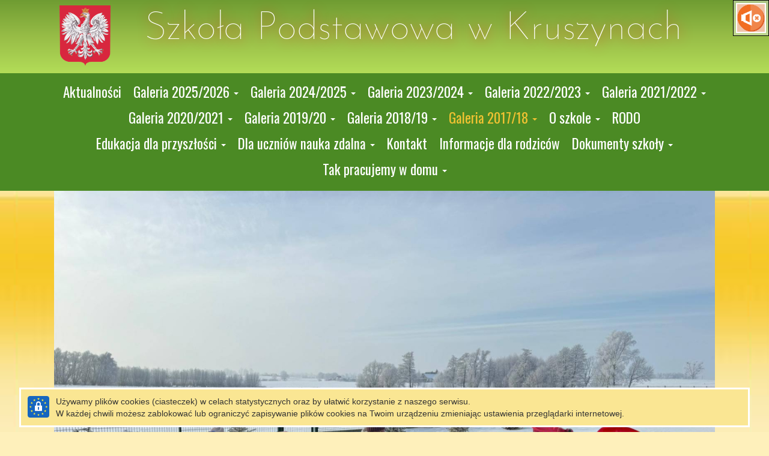

--- FILE ---
content_type: text/html
request_url: https://spkruszyny.pl/gminny-konkurs-poezji-patriotycznej.html
body_size: 29882
content:
<!DOCTYPE HTML>
<html lang="pl">
<head><meta http-equiv="origin-trial" content="A7vZI3v+Gz7JfuRolKNM4Aff6zaGuT7X0mf3wtoZTnKv6497cVMnhy03KDqX7kBz/q/[base64]"><style >@charset "UTF-8";[ng\:cloak],[ng-cloak],[data-ng-cloak],[x-ng-cloak],.ng-cloak,.x-ng-cloak,.ng-hide:not(.ng-hide-animate){display:none !important;}ng\:form{display:block;}</style>
  <base href="/">
  <meta charset="utf-8">
  <title  class="ng-binding">Gminny Konkurs Poezji Patriotycznej</title>
  <meta name="description" content="">
  <meta name="keywords" content="">
  <meta name="title" content="Gminny Konkurs Poezji Patriotycznej">
  <meta name="google-site-verification" content="">
  <meta name="viewport" content="width=device-width, initial-scale=1">

  <meta property="og:type" content="website">
  <meta property="og:url" content="https://spkruszyny.pl/gminny-konkurs-poezji-patriotycznej.html">
  <meta property="og:title" content="Gminny Konkurs Poezji Patriotycznej">
  
  <meta property="og:image" content="https://spkruszyny.pl/images/d9abb16d201f.jpeg">

  

<meta name="google-site-verification" content="">
  
  <link rel="shortcut icon"  href="images/favicon.png?v=1586414523071">
  <link rel="icon"  href="images/favicon.png?v=1586414523071">
  <!--<link href="styles/loader.css" rel="stylesheet" type="text/css"></link> -->
  <!-- Place favicon.ico and apple-touch-icon.png in the root directory -->
  <link rel="stylesheet" href="styles/vendor.fe502abf.css">
  <link rel="stylesheet" href="common/slick/slick.css">
  <link rel="stylesheet" href="common/slick/slick-theme.css">
  <link rel="stylesheet" href="styles/editor.9973dcc2.css">
  <link rel='stylesheet' href='styles/siteCSS_1768664374565.css' />
  
  <!-- Global site tag (gtag.js) - Google Analytics -->
<script async src="https://www.googletagmanager.com/gtag/js?id=UA-16277848-16"></script>
<script>
  window.dataLayer = window.dataLayer || [];
  function gtag(){dataLayer.push(arguments);}
  gtag('js', new Date());

  gtag('config', 'UA-16277848-16');
</script>

  <link rel="stylesheet" href="https://fonts.googleapis.com/css?family=IM+Fell+DW+Pica%7CInconsolata%7CSorts+Mill+Goudy%7CReenie+Beanie%7CLobster%7CYanone+Kaffeesatz%7CCantarell%7CPT+Serif%7COswald%7COpen+Sans%7CLato%7CFira+Sans%7CFira+Sans+Extra+Condensed%7CJosefin+Sans%7CBenchNine%7CDancing+Script%7CPacifico%7CCourgette%7CCormorant+Garamond%7CRoboto+Mono%7CArchitects+Daughter%7CPatrick+Hand" media="all">
</head>

<body id="bodyArea"  data-sitelanguagecode="pl" data-editorlanguagecode="pl" data-indexsitelanguagecode="pl" class="main-background main">

  <script src="scripts/siteJSData_1768664374565.js" ></script>

  <script  async="" charset="utf-8" src="https://www.gstatic.com/recaptcha/releases/PoyoqOPhxBO7pBk68S4YbpHZ/recaptcha__en.js" crossorigin="anonymous" integrity="sha384-CsMESSmpdyXn2oSFisDd6UA6lT/9DlfGd77o9JZlC2/zeLHxhb5UOwKTAkz7dFBg"></script><script src="common/soundmanager/soundmanager2.js"></script>

  <script src="scripts/static.8cfa7025.js"></script>

  <script src="common/slick/slick.js"></script>

  <!--googleoff: all-->
  <div id="dialogPanel" class="">
  
</div>
  <!--googleon: all-->

  
  <div style="display: table;width: 100%;">
    <div id="layoutMain" class="layoutArea"></div>
    <!-- uiView: undefined --><ui-view style="display: block"  class="ng-scope main-background main"><div id="layout" class="non-touch">
  <ng-include src="'modules/shop/staticBucket.html'" class="ng-scope"><div id="Web5Shop" tabindex="0" class="_web5Shop_modal ng-scope" data-language="pl" data-locale="pl_PL" style="width: 800px; height: 600px; margin-left: 0px; margin-top: 0px;">
  <!--googleoff: all-->
  <div class="panel panel-default ">
    <!-- COMMENT START --> <!--
    <div class="panel-heading ng-binding">
      <img height="32px;" style="padding: 0; margin-right: 14px" src="common/images/cart_transparent.png"> Zawartość koszyka
      <img style="float:right" src="common/images/close.png" class="web5_close_widget_icon" onclick="$web5.shop.hideBucket()" tabindex="1">
    </div>
    <div class="panel-body">
      <div id="Web5ShopBuckt">
        <div style="width: 100%; max-height: 50vh; overflow-y: auto;">
          <table class="table table-condensed">
            <thead class="">
              <tr>
                <th style="text-align: left; width:100px;" class="ng-binding">Ilość</th>
                <th style="text-align: left; width:auto;" class="ng-binding">Nazwa </th>
                <th style="text-align: right; width:100px;" class="ng-binding">Cena </th>
                <th style="text-align: right; width:120px;" class="ng-binding">Ilość  * Cena</th>
              </tr>
            </thead>
            <tbody id="Web5Shop_Products">
            </tbody>
          </table>
          <div id="Web5Shop_Summary" class="web5ShopSummary"></div>
        </div>
        <div style="text-align: center; padding: 10px 0; float: right">
          <button type="button" class="btn btn-default  ng-binding" onclick="$web5.shop.hideBucket()">Zamknij</button>
          <button type="button" class="btn btn-default  ng-binding" onclick="$web5.shop.showOrderData()">Wysyłanie zamówienia</button>
        </div>
      </div>
      <div id="Web5ShopOrderData" style="display: none;">
        <form class="form-horizontal  ng-pristine ng-valid" role="form">
          <div class="form-group ">
            <label for="Web5ShopBucketEmail" class="ng-binding">Twój adres e-mail</label>
            <input id="Web5ShopBucketEmail" type="email" class="form-control">
            <div id="Web5ShopBucketEmailError" class="alert alert-danger hidden  ng-binding">Nieprawidłowy e-mail</div>
          </div>
          <div class="form-group ">
            <label for="Web5ShopBucketPhone" class="ng-binding">Numer telefonu</label>
            <input id="Web5ShopBucketPhone" type="text" class="form-control">
          </div>
          <div class="form-group ">
            <label for="Web5ShopBucketMessage" class="ng-binding">Dodatkowa wiadomość, np. adres do wysyłki, dane do faktury, etc.</label>
            <textarea id="Web5ShopBucketMessage" class="form-control " rows="3"></textarea>
          </div>
        </form>
        <div style="text-align: center; padding: 10px 0; float: right">
          <button type="button" class="btn btn-default  ng-binding" onclick="$web5.shop.hideBucket()">Zamknij</button>
          <button type="button" class="btn btn-default  ng-binding" onclick="$web5.shop.placeOrder()">Wyślij zamówienie</button>
        </div>
      </div>
      <div id="Web5ShopSendingOrder" style="display: none;">
        <div class="alert alert-success ng-binding">Trwa wysyłanie...</div>
        <div style="text-align: center; padding: 10px 0; float: right">
          <button type="button" class="btn btn-default  ng-binding" onclick="$web5.shop.hideBucket()">Zamknij</button>
        </div>
      </div>
      <div id="Web5ShopOrderSend" style="display: none;">
        <div class="alert alert-success ng-binding">Twoje zamówienie zostało wysłane. W ciągu kilku minut, na podany w nim adres, powinieneś otrzymać e-mail z potwierdzeniem.</div>
        <div style="text-align: center; padding: 10px 0; float: right">
          <button type="button" class="btn btn-default  ng-binding" onclick="$web5.shop.hideBucket()">Zamknij</button>
        </div>
      </div>
      <div id="Web5ShopOrderNotSend" style="display: none;">
        <div class="alert alert-danger ng-binding">Nie udało się wysłać zamówienia. Jeśli problem wystąpi ponownie skontaktuj się z właścicielem strony.</div>
        <div style="text-align: center; padding: 10px 0; float: right">
          <button type="button" class="btn btn-default  ng-binding" onclick="$web5.shop.hideBucket()">Zamknij</button>
        </div>
      </div>
    </div>
    --> <!-- COMMENT END -->
  </div>
  <!--googleon: all-->
</div>
</ng-include>
  <div   class="ng-scope">
    
    <div  class="ng-scope">
      <div  class="_web5layout_wrapper ng-scope toolbar-row-background toolbar" style="position: relative;;position: relative;" >
  
  <div id="layoutToolbarFull" class="layoutArea"></div>
  <div  class="ng-scope"><div data-html2canvas-ignore=""   class="iconsLayoutPanel  layout_icon_panel main">

  <!-- {{editor.editorMode ? 'addMarginIcons' : ''}} -->


  
  
  
  

  <div class="iconsLogoIconLayout ng-scope" >
    <button  class="ng-isolate-scope" onclick="$web5.Web5Audio.togglePause()">
      <img id="Web5AudioIcon" class="iconImage iconsLogoImageLayout layout_icon_border main"  style="height: 50px"  alt="Muzyka w tle" src="common/images/music_off.png">
    </button>
  </div>

  
  
</div>
</div>
  <div data-style-name="toolbar" data-show-main="true" class="ng-isolate-scope">
  
  
</div>
  <div class="container container1100px background toolbar" style="position: relative;" >
    <div id="layoutToolbarInner" class="layoutArea"></div>
    <div class="row">
      
      <div class="col-md-24 ng-scope" >
        <div class="web5_container _web5_widget_container ng-scope" ><div class="web5container_wrapper ng-scope" style="justify-content: flex-start"  >
  
  <div class="web5_container_row ng-scope" >
     
    <div  class="web5_draggable" >
	<div class="web5_container_border"></div>
    <div class="web5_container">
    	
        <div  id="WidgetContainerweb5U1579721834562U241bU4086Ud3eaUe92cUf8dbU5b8dUb776U87c1"  class="_web5_widget_container ng-scope"><div  style="display: table;width: 100%" class="ng-scope icons_logo-panel toolbar">

  <div  class="icons_logo_flex ng-scope">
    <a class="logoAnchor ng-scope"   href="/">
      <img class="logoImage ng-isolate-scope"    style="height: 100px" alt="Strona główna - SZKOŁA PODSTAWOWA, SZKOŁA PODSTAWOWA, Szkoła Podstawowa w Kruszynach" src="images/thumb150_676ab158ae6a.png" data-thumbs="{&quot;naturalWidth&quot;:650,&quot;naturalHeight&quot;:768}" data-height="responsive">
      
    </a>
    <div class="slogansWrapper" data-slogan-smaller="-16" data-slogan-max-size="65">
      <div  class="icons_logo_primary_header toolbar iconsLogoSloganAlignmentcenter">
        <span class="web5_plain_text_wraper ng-isolate-scope" style="width: 100%; font-size: 12px; line-height: 12px;" id="web5U1579721834562U241bU4086Ud3eaUe92cUf8dbU5b8dUb776U87c1PH"   property="primaryHeader" >
	

	<span  class="ng-scope">
		<!--googleoff: all-->
		<span class="web5_text_wraper web5_text_wraper_inline_width web5_text_wraper_8 ng-binding">Szkoła Podstawowa w Kruszynach</span>
		<span class="web5_text_wraper web5_text_wraper_inline_width web5_text_wraper_10 ng-binding">Szkoła Podstawowa w Kruszynach</span>
		<span class="web5_text_wraper web5_text_wraper_inline_width web5_text_wraper_12 ng-binding">Szkoła Podstawowa w Kruszynach</span>
		<span class="web5_text_wraper web5_text_wraper_inline_width web5_text_wraper_14 ng-binding">Szkoła Podstawowa w Kruszynach</span>
		<span class="web5_text_wraper web5_text_wraper_inline_width web5_text_wraper_16 ng-binding">Szkoła Podstawowa w Kruszynach</span>
		<span class="web5_text_wraper web5_text_wraper_inline_width web5_text_wraper_18 ng-binding">Szkoła Podstawowa w Kruszynach</span>
		<span class="web5_text_wraper web5_text_wraper_inline_width web5_text_wraper_20 ng-binding">Szkoła Podstawowa w Kruszynach</span>
		<span class="web5_text_wraper web5_text_wraper_inline_width web5_text_wraper_24 ng-binding">Szkoła Podstawowa w Kruszynach</span>
		<span class="web5_text_wraper web5_text_wraper_inline_width web5_text_wraper_26 ng-binding">Szkoła Podstawowa w Kruszynach</span>
		<span class="web5_text_wraper web5_text_wraper_inline_width web5_text_wraper_30 ng-binding">Szkoła Podstawowa w Kruszynach</span>
		<span class="web5_text_wraper web5_text_wraper_inline_width web5_text_wraper_32 ng-binding">Szkoła Podstawowa w Kruszynach</span>
		<span class="web5_text_wraper web5_text_wraper_inline_width web5_text_wraper_42 ng-binding">Szkoła Podstawowa w Kruszynach</span>
		<span class="web5_text_wraper web5_text_wraper_inline_width web5_text_wraper_44 ng-binding">Szkoła Podstawowa w Kruszynach</span>
		<!--googleon: all-->
	</span>
	<span class="web5_text_wrapper_static ng-scope" style="display: inline;" >
		
		<span  class="web5_text_class ng-binding ng-scope" style="white-space: pre-wrap; word-break: break-word;">Szkoła Podstawowa w Kruszynach</span>
	</span>
	
</span>
      </div>
      <div  class="icons_logo_secondary_header toolbar iconsLogoSloganAlignmentcenter">
        <span class="web5_plain_text_wraper ng-isolate-scope" style="width: 100%; font-size: 18px; line-height: 18px;" id="web5U1579721834562U241bU4086Ud3eaUe92cUf8dbU5b8dUb776U87c1SH"   property="secondaryHeader" >
	

	<span  class="ng-scope">
		<!--googleoff: all-->
		<span class="web5_text_wraper web5_text_wraper_inline_width web5_text_wraper_8 ng-binding"></span>
		<span class="web5_text_wraper web5_text_wraper_inline_width web5_text_wraper_10 ng-binding"></span>
		<span class="web5_text_wraper web5_text_wraper_inline_width web5_text_wraper_12 ng-binding"></span>
		<span class="web5_text_wraper web5_text_wraper_inline_width web5_text_wraper_14 ng-binding"></span>
		<span class="web5_text_wraper web5_text_wraper_inline_width web5_text_wraper_16 ng-binding"></span>
		<span class="web5_text_wraper web5_text_wraper_inline_width web5_text_wraper_18 ng-binding"></span>
		<span class="web5_text_wraper web5_text_wraper_inline_width web5_text_wraper_20 ng-binding"></span>
		<span class="web5_text_wraper web5_text_wraper_inline_width web5_text_wraper_24 ng-binding"></span>
		<span class="web5_text_wraper web5_text_wraper_inline_width web5_text_wraper_26 ng-binding"></span>
		<span class="web5_text_wraper web5_text_wraper_inline_width web5_text_wraper_30 ng-binding"></span>
		<span class="web5_text_wraper web5_text_wraper_inline_width web5_text_wraper_32 ng-binding"></span>
		<span class="web5_text_wraper web5_text_wraper_inline_width web5_text_wraper_42 ng-binding"></span>
		<span class="web5_text_wraper web5_text_wraper_inline_width web5_text_wraper_44 ng-binding"></span>
		<!--googleon: all-->
	</span>
	<span class="web5_text_wrapper_static ng-scope" style="display: inline;" >
		
		<span  class="web5_text_class ng-binding ng-scope" style="white-space: pre-wrap; word-break: break-word;"></span>
	</span>
	
</span>
      </div>
      <div class="gridResponsiveMobileMinSize ng-isolate-scope">
  <!--googleoff: all-->
  <p  style="visibility: hidden;height: 0px;" class="ng-scope"></p><div class="like-text"></div><div class="like-text"></div><div class="like-text"></div><div class="like-text"></div> <div class="like-text"></div><div class="like-text"></div><div class="like-text"></div><div class="like-text"></div><div class="like-text"></div> <div class="like-text"></div><div class="like-text"></div><div class="like-text"></div><div class="like-text"></div><div class="like-text"></div> <div class="like-text"></div><div class="like-text"></div><div class="like-text"></div> <div class="like-text"></div><div class="like-text"></div><div class="like-text"></div><div class="like-text"></div> <div class="like-text"></div><div class="like-text"></div><div class="like-text"></div><div class="like-text"></div><div class="like-text"></div><div class="like-text"></div><div class="like-text"></div><div class="like-text"></div><div class="like-text"></div><div class="like-text"></div><div class="like-text"></div> <div class="like-text"></div><div class="like-text"></div><div class="like-text"></div><div class="like-text"></div><div class="like-text"></div><div class="like-text"></div><div class="like-text"></div><div class="like-text"></div><div class="like-text"></div><div class="like-text"></div> <div class="like-text"></div><div class="like-text"></div><div class="like-text"></div><div class="like-text"></div> <div class="like-text"></div><div class="like-text"></div><div class="like-text"></div> <div class="like-text"></div><div class="like-text"></div> <div class="like-text"></div><div class="like-text"></div><div class="like-text"></div><div class="like-text"></div><div class="like-text"></div><div class="like-text"></div><div class="like-text"></div> <div class="like-text"></div><div class="like-text"></div><div class="like-text"></div><div class="like-text"></div><div class="like-text"></div><div class="like-text"></div> <div class="like-text"></div><div class="like-text"></div><div class="like-text"></div><div class="like-text"></div><div class="like-text"></div><div class="like-text"></div><div class="like-text"></div><div class="like-text"></div><div class="like-text"></div><div class="like-text"></div> <div class="like-text"></div><div class="like-text"></div> <div class="like-text"></div><div class="like-text"></div><div class="like-text"></div><div class="like-text"></div><div class="like-text"></div><div class="like-text"></div> <div class="like-text"></div><div class="like-text"></div> <div class="like-text"></div><div class="like-text"></div><div class="like-text"></div><div class="like-text"></div><div class="like-text"></div><div class="like-text"></div> <div class="like-text"></div><div class="like-text"></div><div class="like-text"></div><div class="like-text"></div><div class="like-text"></div> <div class="like-text"></div><div class="like-text"></div><div class="like-text"></div><div class="like-text"></div><div class="like-text"></div><div class="like-text"></div> <div class="like-text"></div><div class="like-text"></div> <div class="like-text"></div><div class="like-text"></div><div class="like-text"></div><div class="like-text"></div> <div class="like-text"></div><div class="like-text"></div> <div class="like-text"></div><div class="like-text"></div><div class="like-text"></div><div class="like-text"></div><div class="like-text"></div> <div class="like-text"></div><div class="like-text"></div><div class="like-text"></div><div class="like-text"></div><div class="like-text"></div><div class="like-text"></div> <div class="like-text"></div><div class="like-text"></div><div class="like-text"></div><div class="like-text"></div> <div class="like-text"></div><div class="like-text"></div><div class="like-text"></div><div class="like-text"></div><div class="like-text"></div><div class="like-text"></div><div class="like-text"></div> <div class="like-text"></div><div class="like-text"></div><div class="like-text"></div><div class="like-text"></div><div class="like-text"></div><div class="like-text"></div><div class="like-text"></div><div class="like-text"></div><div class="like-text"></div><div class="like-text"></div><div class="like-text"></div><div class="like-text"></div> <div class="like-text"></div><div class="like-text"></div><div class="like-text"></div><div class="like-text"></div><div class="like-text"></div><div class="like-text"></div><div class="like-text"></div> <div class="like-text"></div><div class="like-text"></div><div class="like-text"></div><div class="like-text"></div><div class="like-text"></div><div class="like-text"></div><div class="like-text"></div> <div class="like-text"></div><div class="like-text"></div><div class="like-text"></div><div class="like-text"></div> <div class="like-text"></div><div class="like-text"></div> <div class="like-text"></div><div class="like-text"></div><div class="like-text"></div><div class="like-text"></div><div class="like-text"></div><div class="like-text"></div><div class="like-text"></div> <div class="like-text"></div><div class="like-text"></div> <div class="like-text"></div><div class="like-text"></div> <div class="like-text"></div><div class="like-text"></div><div class="like-text"></div><div class="like-text"></div><div class="like-text"></div><div class="like-text"></div><div class="like-text"></div> <div class="like-text"></div><div class="like-text"></div><div class="like-text"></div><div class="like-text"></div><div class="like-text"></div><div class="like-text"></div><div class="like-text"></div><div class="like-text"></div><div class="like-text"></div> <div class="like-text"></div><div class="like-text"></div><div class="like-text"></div><div class="like-text"></div> <div class="like-text"></div><div class="like-text"></div><div class="like-text"></div><div class="like-text"></div> <div class="like-text"></div><div class="like-text"></div><div class="like-text"></div><div class="like-text"></div><div class="like-text"></div> <div class="like-text"></div><div class="like-text"></div><div class="like-text"></div><div class="like-text"></div><div class="like-text"></div> <div class="like-text"></div><div class="like-text"></div> <div class="like-text"></div><div class="like-text"></div><div class="like-text"></div><div class="like-text"></div><div class="like-text"></div><div class="like-text"></div><div class="like-text"></div><div class="like-text"></div><div class="like-text"></div><div class="like-text"></div><div class="like-text"></div><div class="like-text"></div><div class="like-text"></div> <div class="like-text"></div><div class="like-text"></div> <div class="like-text"></div><div class="like-text"></div><div class="like-text"></div><div class="like-text"></div><div class="like-text"></div><div class="like-text"></div><div class="like-text"></div><div class="like-text"></div><div class="like-text"></div> <div class="like-text"></div><div class="like-text"></div><div class="like-text"></div><div class="like-text"></div><div class="like-text"></div> <div class="like-text"></div><div class="like-text"></div><div class="like-text"></div><div class="like-text"></div> <div class="like-text"></div><div class="like-text"></div><div class="like-text"></div><div class="like-text"></div><div class="like-text"></div><div class="like-text"></div> <div class="like-text"></div><div class="like-text"></div><div class="like-text"></div><div class="like-text"></div><div class="like-text"></div><div class="like-text"></div> <div class="like-text"></div><div class="like-text"></div> <div class="like-text"></div><div class="like-text"></div><div class="like-text"></div><div class="like-text"></div><div class="like-text"></div><div class="like-text"></div> <div class="like-text"></div><div class="like-text"></div><div class="like-text"></div><div class="like-text"></div><div class="like-text"></div> <div class="like-text"></div><div class="like-text"></div><div class="like-text"></div><div class="like-text"></div><div class="like-text"></div><div class="like-text"></div><div class="like-text"></div><div class="like-text"></div> <div class="like-text"></div><div class="like-text"></div><div class="like-text"></div><div class="like-text"></div><div class="like-text"></div><div class="like-text"></div><div class="like-text"></div><div class="like-text"></div><div class="like-text"></div> <div class="like-text"></div><div class="like-text"></div><div class="like-text"></div><div class="like-text"></div> <div class="like-text"></div><div class="like-text"></div><div class="like-text"></div><div class="like-text"></div><div class="like-text"></div><div class="like-text"></div><div class="like-text"></div><div class="like-text"></div> <div class="like-text"></div><div class="like-text"></div><div class="like-text"></div><div class="like-text"></div><div class="like-text"></div><div class="like-text"></div><div class="like-text"></div><div class="like-text"></div><div class="like-text"></div> <div class="like-text"></div><div class="like-text"></div><div class="like-text"></div> <div class="like-text"></div><div class="like-text"></div><div class="like-text"></div><div class="like-text"></div><div class="like-text"></div><div class="like-text"></div><div class="like-text"></div><div class="like-text"></div> <div class="like-text"></div><div class="like-text"></div><div class="like-text"></div><div class="like-text"></div> <div class="like-text"></div><div class="like-text"></div> <div class="like-text"></div><div class="like-text"></div><div class="like-text"></div><div class="like-text"></div><div class="like-text"></div> <div class="like-text"></div><div class="like-text"></div><div class="like-text"></div> <div class="like-text"></div><div class="like-text"></div><div class="like-text"></div><div class="like-text"></div><div class="like-text"></div><div class="like-text"></div><div class="like-text"></div> <div class="like-text"></div><div class="like-text"></div><div class="like-text"></div><div class="like-text"></div><div class="like-text"></div><div class="like-text"></div><div class="like-text"></div><div class="like-text"></div> <div class="like-text"></div><div class="like-text"></div><div class="like-text"></div><div class="like-text"></div><div class="like-text"></div><div class="like-text"></div> <div class="like-text"></div><div class="like-text"></div><div class="like-text"></div><div class="like-text"></div> <div class="like-text"></div><div class="like-text"></div> <div class="like-text"></div><div class="like-text"></div><div class="like-text"></div> <div class="like-text"></div><div class="like-text"></div><div class="like-text"></div><div class="like-text"></div><div class="like-text"></div><div class="like-text"></div><div class="like-text"></div><p></p>
  <div class="like-text"></div><div class="like-text"></div><div class="like-text"></div><div class="like-text"></div> <div class="like-text"></div><div class="like-text"></div><div class="like-text"></div><div class="like-text"></div><div class="like-text"></div> <div class="like-text"></div><div class="like-text"></div><div class="like-text"></div><div class="like-text"></div><div class="like-text"></div> <div class="like-text"></div><div class="like-text"></div><div class="like-text"></div> <div class="like-text"></div><div class="like-text"></div><div class="like-text"></div><div class="like-text"></div> <div class="like-text"></div><div class="like-text"></div><div class="like-text"></div><div class="like-text"></div><div class="like-text"></div><div class="like-text"></div><div class="like-text"></div><div class="like-text"></div><div class="like-text"></div><div class="like-text"></div><div class="like-text"></div> <div class="like-text"></div><div class="like-text"></div><div class="like-text"></div><div class="like-text"></div><div class="like-text"></div><div class="like-text"></div><div class="like-text"></div><div class="like-text"></div><div class="like-text"></div><div class="like-text"></div> <div class="like-text"></div><div class="like-text"></div><div class="like-text"></div><div class="like-text"></div> <div class="like-text"></div><div class="like-text"></div><div class="like-text"></div> <div class="like-text"></div><div class="like-text"></div> <div class="like-text"></div><div class="like-text"></div><div class="like-text"></div><div class="like-text"></div><div class="like-text"></div><div class="like-text"></div><div class="like-text"></div> <div class="like-text"></div><div class="like-text"></div><div class="like-text"></div><div class="like-text"></div><div class="like-text"></div><div class="like-text"></div> <div class="like-text"></div><div class="like-text"></div><div class="like-text"></div><div class="like-text"></div><div class="like-text"></div><div class="like-text"></div><div class="like-text"></div><div class="like-text"></div><div class="like-text"></div><div class="like-text"></div> <div class="like-text"></div><div class="like-text"></div> <div class="like-text"></div><div class="like-text"></div><div class="like-text"></div><div class="like-text"></div><div class="like-text"></div><div class="like-text"></div> <div class="like-text"></div><div class="like-text"></div> <div class="like-text"></div><div class="like-text"></div><div class="like-text"></div><div class="like-text"></div><div class="like-text"></div><div class="like-text"></div> <div class="like-text"></div><div class="like-text"></div><div class="like-text"></div><div class="like-text"></div><div class="like-text"></div> <div class="like-text"></div><div class="like-text"></div><div class="like-text"></div><div class="like-text"></div><div class="like-text"></div><div class="like-text"></div> <div class="like-text"></div><div class="like-text"></div> <div class="like-text"></div><div class="like-text"></div><div class="like-text"></div><div class="like-text"></div> <div class="like-text"></div><div class="like-text"></div> <div class="like-text"></div><div class="like-text"></div><div class="like-text"></div><div class="like-text"></div><div class="like-text"></div> <div class="like-text"></div><div class="like-text"></div><div class="like-text"></div><div class="like-text"></div><div class="like-text"></div><div class="like-text"></div> <div class="like-text"></div><div class="like-text"></div><div class="like-text"></div><div class="like-text"></div> <div class="like-text"></div><div class="like-text"></div><div class="like-text"></div><div class="like-text"></div><div class="like-text"></div><div class="like-text"></div><div class="like-text"></div> <div class="like-text"></div><div class="like-text"></div><div class="like-text"></div><div class="like-text"></div><div class="like-text"></div><div class="like-text"></div><div class="like-text"></div><div class="like-text"></div><div class="like-text"></div><div class="like-text"></div><div class="like-text"></div><div class="like-text"></div> <div class="like-text"></div><div class="like-text"></div><div class="like-text"></div><div class="like-text"></div><div class="like-text"></div><div class="like-text"></div><div class="like-text"></div> <div class="like-text"></div><div class="like-text"></div><div class="like-text"></div><div class="like-text"></div><div class="like-text"></div><div class="like-text"></div><div class="like-text"></div> <div class="like-text"></div><div class="like-text"></div><div class="like-text"></div><div class="like-text"></div> <div class="like-text"></div><div class="like-text"></div> <div class="like-text"></div><div class="like-text"></div><div class="like-text"></div><div class="like-text"></div><div class="like-text"></div><div class="like-text"></div><div class="like-text"></div> <div class="like-text"></div><div class="like-text"></div> <div class="like-text"></div><div class="like-text"></div> <div class="like-text"></div><div class="like-text"></div><div class="like-text"></div><div class="like-text"></div><div class="like-text"></div><div class="like-text"></div><div class="like-text"></div> <div class="like-text"></div><div class="like-text"></div><div class="like-text"></div><div class="like-text"></div><div class="like-text"></div><div class="like-text"></div><div class="like-text"></div><div class="like-text"></div><div class="like-text"></div><p></p>
  <!--googleon: all-->
</div>
    </div>
    
  </div>

  

</div>
</div>
        
    </div>
</div>
    
  </div>

  

  <!-- ngIf: editor.editorMode && ((widget.getParent() != null && widget.getParent().typeName == 'grid') 
              || widget.role === 'content' || widget.role === 'sidebar') -->
</div>


</div>
      </div>
    </div>
  </div>
</div>
      <div  class="_web5layout_wrapper ng-scope navigation-row-background navigation" >
  
  <div id="layoutNavigationFull" class="layoutArea"></div>
  <div data-style-name="navigation" class="ng-isolate-scope">
  
  
</div>
  <div class="container container1100px background navigation"  style="position: relative">
    <div id="layoutNavigationInner" class="layoutArea"></div>
    <div class="row">
      <div id="navigationArea" class="col-xs-24 ng-scope" >
        <div class="web5_container _web5_widget_container ng-scope" ><div class="web5container_wrapper ng-scope" style="justify-content: flex-start"  >
  
  <div class="web5_container_row ng-scope" >
     
    <div  class="web5_draggable" >
	<div class="web5_container_border"></div>
    <div class="web5_container">
    	
        <div  id="WidgetContainerweb5U1579721834566UfbbeUa4efU197cU99c4U8325Ub447U3302U7977"  class="_web5_widget_container ng-scope"><div  style="text-transform: none;" class="ng-scope menu-panel navigation">
  <nav class="navbar navbarWeb5Menu">
    <div class="navbar-header" style="width: 100%; display: table">
      <button type="button" class="navbar-toggle mobile-menu-collapse navigation"  data-toggle="collapse" data-target="#menu_widget" aria-expanded="false" aria-controls="menu_widget" style="padding: 8px">
        <span class="ng-binding">Menu</span>
      </button>
    </div>
    <div id="menu_widget" class="navbar-collapse collapse">
      <ul id="menuWidgetweb5U1579721834566UfbbeUa4efU197cU99c4U8325Ub447U3302U7977" class="nav navbar-nav web5Menu ng-isolate-scope" style="width: 100%; text-align: center;"   >
        <li   class="ng-scope">
          
          <a  class="menuItem menuItemweb5U1579721834566UfbbeUa4efU197cU99c4U8325Ub447U3302U7977 navigation menu-item"    href="/">
            
            <span  class="ng-binding ng-scope">Aktualności</span>

          </a>
          
          
        </li><li   class="ng-scope">
          
          
          <a  href="#" class="menuItem menuItemweb5U1579721834566UfbbeUa4efU197cU99c4U8325Ub447U3302U7977 navigation dropdown menu-item"   data-toggle="dropdown" role="button" aria-haspopup="true" aria-expanded="false">
            <span class="ng-binding">Galeria 2025/2026</span>
            <span class="caret"></span>
          </a>
          <ul  class="dropdown-menu dropdownToLeft ng-scope submenu-panel navigation" >
            <li  class="dropdown-header ng-scope" style="padding: 0px;">
              <a    href="/uroczyste-rozpoczecie-roku-szkolnego-2025-2026.html" class="submenu-item navigation">
                
                <span class="ng-binding">UROCZYSTE ROZPOCZĘCIE ROKU SZKOLNEGO 2025/2026</span>
              </a>
            </li>
            <li   class="ng-scope">
              <a  style="position: relative;"   href="/foluszek0.html" class="submenu-item navigation">
                
                <span class="ng-binding">FOLUSZEK</span>
              </a>
            </li><li   class="ng-scope">
              <a  style="position: relative;"   href="/narodowe-czytanie0.html" class="submenu-item navigation">
                
                <span class="ng-binding">NARODOWE CZYTANIE</span>
              </a>
            </li><li   class="ng-scope">
              <a  style="position: relative;"   href="/tajemnica-zaginionych-ksiazek.html" class="submenu-item navigation">
                
                <span class="ng-binding">TAJEMNICA ZAGINIONYCH KSIĄŻEK</span>
              </a>
            </li><li   class="ng-scope">
              <a  style="position: relative;"   href="/basnie-andersena-bez-tajemnic.html" class="submenu-item navigation">
                
                <span class="ng-binding">BAŚNIE ANDERSENA BEZ TAJEMNIC</span>
              </a>
            </li><li   class="ng-scope">
              <a  style="position: relative;"   href="/sprzatanie-swiata1.html" class="submenu-item navigation">
                
                <span class="ng-binding">SPRZĄTANIE ŚWIATA</span>
              </a>
            </li><li   class="ng-scope">
              <a  style="position: relative;"   href="/lekcja-historii-z-fundacja-brama-epok.html" class="submenu-item navigation">
                
                <span class="ng-binding">LEKCJA HISTORII Z FUNDACJĄ BRAMA EPOK</span>
              </a>
            </li><li   class="ng-scope">
              <a  style="position: relative;"   href="/dzien-przedszkolaka.html" class="submenu-item navigation">
                
                <span class="ng-binding">DZIEŃ PRZEDSZKOLAKA</span>
              </a>
            </li><li   class="ng-scope">
              <a  style="position: relative;"   href="/spotkanie-pierwszoklasistow-z-policjantami-lekcja-bezpieczenstwa.html" class="submenu-item navigation">
                
                <span class="ng-binding">Spotkanie pierwszoklasistów z policjantami – lekcja bezpieczeństwa</span>
              </a>
            </li><li   class="ng-scope">
              <a  style="position: relative;"   href="/jestem-widoczny-jestem-bezpieczny3.html" class="submenu-item navigation">
                
                <span class="ng-binding">JESTEM WIDOCZNY JESTEM BEZPIECZNY</span>
              </a>
            </li><li   class="ng-scope">
              <a  style="position: relative;"   href="/adaptacja-u-przedszkolakow.html" class="submenu-item navigation">
                
                <span class="ng-binding">ADAPTACJA U PRZEDSZKOLAKÓW</span>
              </a>
            </li><li   class="ng-scope">
              <a  style="position: relative;"   href="/dzien-chlopaka2.html" class="submenu-item navigation">
                
                <span class="ng-binding">DZIEŃ CHŁOPAKA</span>
              </a>
            </li><li   class="ng-scope">
              <a  style="position: relative;"   href="/sniadanie-z-psyjaciolmi.html" class="submenu-item navigation">
                
                <span class="ng-binding">ŚNIADANIE Z PSYJACIÓŁMI</span>
              </a>
            </li><li   class="ng-scope">
              <a  style="position: relative;"   href="/pasowanie-na-ucznia3.html" class="submenu-item navigation">
                
                <span class="ng-binding">PASOWANIE NA UCZNIA</span>
              </a>
            </li><li   class="ng-scope">
              <a  style="position: relative;"   href="/warsztaty-fizyczno-chemiczne-z-grupa-zaelektryzowani.html" class="submenu-item navigation">
                
                <span class="ng-binding">Warsztaty fizyczno - chemiczne z grupą „Zaelektryzowani”</span>
              </a>
            </li><li   class="ng-scope">
              <a  style="position: relative;"   href="/warsztaty-ceramiczne-w-pracowni-melerart.html" class="submenu-item navigation">
                
                <span class="ng-binding">WARSZTATY CERAMICZNE W PRACOWNI MELERART</span>
              </a>
            </li><li   class="ng-scope">
              <a  style="position: relative;"   href="/dzien-edukacji-narodowej5.html" class="submenu-item navigation">
                
                <span class="ng-binding">DZIEŃ EDUKACJI NARODOWEJ</span>
              </a>
            </li><li   class="ng-scope">
              <a  style="position: relative;"   href="/dzien-drzewa.html" class="submenu-item navigation">
                
                <span class="ng-binding">DZIEŃ DRZEWA</span>
              </a>
            </li><li   class="ng-scope">
              <a  style="position: relative;"   href="/z-wizyta-w-panstwowej-strazy-pozarnej-w-brodnicy.html" class="submenu-item navigation">
                
                <span class="ng-binding">Z WIZYTĄ W PAŃSTWOWEJ STRAŻY POŻARNEJ W BRODNICY</span>
              </a>
            </li><li   class="ng-scope">
              <a  style="position: relative;"   href="/karma-dla-schroniska-reksio-w-brodnicy.html" class="submenu-item navigation">
                
                <span class="ng-binding">KARMA DLA SCHRONISKA REKSIO W BRODNICY</span>
              </a>
            </li><li   class="ng-scope">
              <a  style="position: relative;"   href="/zdrowo-i-kolorowo.html" class="submenu-item navigation">
                
                <span class="ng-binding">ZDROWO I KOLOROWO</span>
              </a>
            </li><li   class="ng-scope">
              <a  style="position: relative;"   href="/z-wizyta-w-bibliotece2.html" class="submenu-item navigation">
                
                <span class="ng-binding">Z WIZYTĄ W BIBLIOTECE</span>
              </a>
            </li><li   class="ng-scope">
              <a  style="position: relative;"   href="/moj-ulubiony-swiety2.html" class="submenu-item navigation">
                
                <span class="ng-binding">MÓJ ULUBIONY ŚWIĘTY</span>
              </a>
            </li><li   class="ng-scope">
              <a  style="position: relative;"   href="/cyrk-szok.html" class="submenu-item navigation">
                
                <span class="ng-binding">CYRK SZOK</span>
              </a>
            </li><li   class="ng-scope">
              <a  style="position: relative;"   href="/zawody-unihokej.html" class="submenu-item navigation">
                
                <span class="ng-binding">ZAWODY UNIHOKEJ</span>
              </a>
            </li><li   class="ng-scope">
              <a  style="position: relative;"   href="/spektakl-o-psie-ktory-jezdzil-koleja.html" class="submenu-item navigation">
                
                <span class="ng-binding">SPEKTAKL O PSIE KTÓRY JEŹDZIŁ KOLEJĄ</span>
              </a>
            </li><li   class="ng-scope">
              <a  style="position: relative;"   href="/narodowe-swieto-niepodleglosci0.html" class="submenu-item navigation">
                
                <span class="ng-binding">NARODOWE ŚWIĘTO NIEPODLEGŁOŚCI</span>
              </a>
            </li><li   class="ng-scope">
              <a  style="position: relative;"   href="/xv-nocne-brodnickie-manewry-patriotyczne.html" class="submenu-item navigation">
                
                <span class="ng-binding">XV Nocne Brodnickie Manewry Patriotyczne</span>
              </a>
            </li><li   class="ng-scope">
              <a  style="position: relative;"   href="/pumpkin-day0.html" class="submenu-item navigation">
                
                <span class="ng-binding">Pumpkin Day</span>
              </a>
            </li><li   class="ng-scope">
              <a  style="position: relative;"   href="/sniadanie-daje-moc3.html" class="submenu-item navigation">
                
                <span class="ng-binding">Śniadanie daje moc!</span>
              </a>
            </li><li   class="ng-scope">
              <a  style="position: relative;"   href="/edukacja-z-wojskiem0.html" class="submenu-item navigation">
                
                <span class="ng-binding">EDUKACJA Z WOJSKIEM</span>
              </a>
            </li><li   class="ng-scope">
              <a  style="position: relative;"   href="/dzien-pluszowego-misia2.html" class="submenu-item navigation">
                
                <span class="ng-binding">DZIEŃ PLUSZOWEGO MISIA</span>
              </a>
            </li><li   class="ng-scope">
              <a  style="position: relative;"   href="/akcja-razem-na-swieta0.html" class="submenu-item navigation">
                
                <span class="ng-binding">AKCJA RAZEM NA ŚWIĘTA</span>
              </a>
            </li><li   class="ng-scope">
              <a  style="position: relative;"   href="/cyfrowa-higiena-projekt-ogolnopolski.html" class="submenu-item navigation">
                
                <span class="ng-binding">CYFROWA HIGIENA - PROJEKT OGÓLNOPOLSKI</span>
              </a>
            </li><li   class="ng-scope">
              <a  style="position: relative;"   href="/poznajemy-zawody0.html" class="submenu-item navigation">
                
                <span class="ng-binding">POZNAJEMY ZAWODY</span>
              </a>
            </li><li   class="ng-scope">
              <a  style="position: relative;"   href="/piernikowe-miasto-warsztaty-z-fundacja-brama-epok.html" class="submenu-item navigation">
                
                <span class="ng-binding">PIERNIKOWE MIASTO - WARSZTATY  Z FUNDACJĄ BRAMA EPOK</span>
              </a>
            </li><li   class="ng-scope">
              <a  style="position: relative;"   href="/bajkowe-spotkanie.html" class="submenu-item navigation">
                
                <span class="ng-binding">BAJKOWE SPOTKANIE</span>
              </a>
            </li><li   class="ng-scope">
              <a  style="position: relative;"   href="/zabawa-andrzejkowa1.html" class="submenu-item navigation">
                
                <span class="ng-binding">ZABAWA ANDRZEJKOWA</span>
              </a>
            </li><li   class="ng-scope">
              <a  style="position: relative;"   href="/makulatura-2025.html" class="submenu-item navigation">
                
                <span class="ng-binding">MAKULATURA 2025</span>
              </a>
            </li><li   class="ng-scope">
              <a  style="position: relative;"   href="/spotkanie-z-mikolajem.html" class="submenu-item navigation">
                
                <span class="ng-binding">SPOTKANIE Z MIKOŁAJEM</span>
              </a>
            </li><li   class="ng-scope">
              <a  style="position: relative;"   href="/miedzyszkolny-turniej-badmintona-rakiety-swietego-mikolaja.html" class="submenu-item navigation">
                
                <span class="ng-binding">Międzyszkolny Turniej Badmintona „Rakiety Świętego Mikołaja”</span>
              </a>
            </li><li   class="ng-scope">
              <a  style="position: relative;"   href="/konkurs-moj-przyjaciel-mis-wyniki.html" class="submenu-item navigation">
                
                <span class="ng-binding">KONKURS MÓJ PRZYJACIEL MIŚ -WYNIKI</span>
              </a>
            </li><li   class="ng-scope">
              <a  style="position: relative;"   href="/warsztaty-swiateczne0.html" class="submenu-item navigation">
                
                <span class="ng-binding">WARSZTATY ŚWIĄTECZNE</span>
              </a>
            </li><li   class="ng-scope">
              <a  style="position: relative;"   href="/w-krainie-swietego-mikolaja-solec.html" class="submenu-item navigation">
                
                <span class="ng-binding">W KRAINIE ŚWIĘTEGO MIKOŁAJA - SOLEC</span>
              </a>
            </li><li   class="ng-scope">
              <a  style="position: relative;"   href="/konkurs-kartka-swiateczna.html" class="submenu-item navigation">
                
                <span class="ng-binding">KONKURS KARTKA ŚWIĄTECZNA</span>
              </a>
            </li><li   class="ng-scope">
              <a  style="position: relative;"   href="/z-wizyta-u-osob-samotnych-razem-na-swieta.html" class="submenu-item navigation">
                
                <span class="ng-binding">Z WIZYTĄ U OSÓB SAMOTNYCH - RAZEM NA ŚWIĘTA</span>
              </a>
            </li><li   class="ng-scope">
              <a  style="position: relative;"   href="/wigilia-w-naszej-szkole0.html" class="submenu-item navigation">
                
                <span class="ng-binding">WIGILIA W NASZEJ SZKOLE</span>
              </a>
            </li><li   class="ng-scope">
              <a  style="position: relative;"   href="/swiateczny-wieczor-filmowy.html" class="submenu-item navigation">
                
                <span class="ng-binding">ŚWIĄTECZNY WIECZÓR FILMOWY</span>
              </a>
            </li><li   class="ng-scope">
              <a  style="position: relative;"   href="/i-miejsce-w-konkursie-koled-i-pastoralek.html" class="submenu-item navigation">
                
                <span class="ng-binding">I MIEJSCE W KONKURSIE KOLĘD I PASTORAŁEK</span>
              </a>
            </li><li   class="ng-scope">
              <a  style="position: relative;"   href="/zimowe-szalenstwo.html" class="submenu-item navigation">
                
                <span class="ng-binding">ZIMOWE SZALEŃSTWO</span>
              </a>
            </li><li   class="ng-scope">
              <a  style="position: relative;"   href="/eksperymenty-z-panem-bartkiem0.html" class="submenu-item navigation">
                
                <span class="ng-binding">EKSPERYMENTY Z PANEM BARTKIEM</span>
              </a>
            </li><li   class="ng-scope">
              <a  style="position: relative;"   href="/galeria-zdjec.html" class="submenu-item navigation">
                
                <span class="ng-binding">Galeria zdjęć</span>
              </a>
            </li>
          </ul>
        </li><li   class="ng-scope">
          
          
          <a  href="#" class="menuItem menuItemweb5U1579721834566UfbbeUa4efU197cU99c4U8325Ub447U3302U7977 navigation dropdown menu-item"   data-toggle="dropdown" role="button" aria-haspopup="true" aria-expanded="false">
            <span class="ng-binding">Galeria 2024/2025</span>
            <span class="caret"></span>
          </a>
          <ul  class="dropdown-menu dropdownToLeft ng-scope submenu-panel navigation" >
            <li  class="dropdown-header ng-scope" style="padding: 0px;">
              <a    href="/uroczyste-rozpoczecie-roku-szkolnego-2024-2025.html" class="submenu-item navigation">
                
                <span class="ng-binding">Uroczyste rozpoczęcie roku szkolnego 2024/2025</span>
              </a>
            </li>
            <li   class="ng-scope">
              <a  style="position: relative;"   href="/wyjazd-do-grodu-foluszek.html" class="submenu-item navigation">
                
                <span class="ng-binding">WYJAZD DO GRODU FOLUSZEK</span>
              </a>
            </li><li   class="ng-scope">
              <a  style="position: relative;"   href="/miedzynarodowy-dzien-kropki.html" class="submenu-item navigation">
                
                <span class="ng-binding">Międzynarodowy Dzień Kropki</span>
              </a>
            </li><li   class="ng-scope">
              <a  style="position: relative;"   href="/spektakl-profilaktyczny-ksiega-zyczen.html" class="submenu-item navigation">
                
                <span class="ng-binding">Spektakl profilaktyczny "Księga życzeń"</span>
              </a>
            </li><li   class="ng-scope">
              <a  style="position: relative;"   href="/spartakiada-2024.html" class="submenu-item navigation">
                
                <span class="ng-binding">Spartakiada 2024</span>
              </a>
            </li><li   class="ng-scope">
              <a  style="position: relative;"   href="/ogolopolska-akcja-sprzatania-swiata.html" class="submenu-item navigation">
                
                <span class="ng-binding">OGÓLOPOLSKA AKCJA SPRZĄTANIA ŚWIATA</span>
              </a>
            </li><li   class="ng-scope">
              <a  style="position: relative;"   href="/jestem-widoczny-jestem-bezpieczny2.html" class="submenu-item navigation">
                
                <span class="ng-binding">Jestem widoczny, jestem bezpieczny</span>
              </a>
            </li><li   class="ng-scope">
              <a  style="position: relative;"   href="/spotkanie-edukacyjno-behawiorystyczne.html" class="submenu-item navigation">
                
                <span class="ng-binding">SPOTKANIE EDUKACYJNO - BEHAWIORYSTYCZNE</span>
              </a>
            </li><li   class="ng-scope">
              <a  style="position: relative;"   href="/dzien-chlopaka1.html" class="submenu-item navigation">
                
                <span class="ng-binding">Dzień chłopaka</span>
              </a>
            </li><li   class="ng-scope">
              <a  style="position: relative;"   href="/dzien-jablka0.html" class="submenu-item navigation">
                
                <span class="ng-binding">Dzień Jabłka</span>
              </a>
            </li><li   class="ng-scope">
              <a  style="position: relative;"   href="/turniej-pilki-noznej-szkol-podstawowych-z-orlika-na-stadion.html" class="submenu-item navigation">
                
                <span class="ng-binding">TURNIEJ PIŁKI NOŻNEJ SZKÓŁ PODSTAWOWYCH " Z ORLIKA NA STADION"</span>
              </a>
            </li><li   class="ng-scope">
              <a  style="position: relative;"   href="/turniej-pilki-noznej-szkol-podstawowych-z-orlika-na-stadion-dziewczyny.html" class="submenu-item navigation">
                
                <span class="ng-binding">TURNIEJ PIŁKI NOŻNEJ SZKÓŁ PODSTAWOWYCH " Z ORLIKA NA STADION" - DZIEWCZYNY</span>
              </a>
            </li><li   class="ng-scope">
              <a  style="position: relative;"   href="/pasowanie-na-ucznia2.html" class="submenu-item navigation">
                
                <span class="ng-binding">PASOWANIE NA UCZNIA</span>
              </a>
            </li><li   class="ng-scope">
              <a  style="position: relative;"   href="/roztrzygniecie-gminnego-konkursu-zmalujmy-gorskie-sciezki.html" class="submenu-item navigation">
                
                <span class="ng-binding">ROZTRZYGNIĘCIE GMINNEGO KONKURSU "ZMALUJMY GÓRSKIE ŚCIEŻKI"</span>
              </a>
            </li><li   class="ng-scope">
              <a  style="position: relative;"   href="/bezpieczna-droga-do-i-ze-szkoly.html" class="submenu-item navigation">
                
                <span class="ng-binding">BEZPIECZNA DROGA DO I ZE SZKOŁY</span>
              </a>
            </li><li   class="ng-scope">
              <a  style="position: relative;"   href="/z-wizyta-w-bibliotece0.html" class="submenu-item navigation">
                
                <span class="ng-binding">Z WIZYTĄ W BIBLIOTECE</span>
              </a>
            </li><li   class="ng-scope">
              <a  style="position: relative;"   href="/ksiaznica-bez-tajemnic.html" class="submenu-item navigation">
                
                <span class="ng-binding">KSIĄŻNICA BEZ TAJEMNIC</span>
              </a>
            </li><li   class="ng-scope">
              <a  style="position: relative;"   href="/z-wizyta-w-schronisku0.html" class="submenu-item navigation">
                
                <span class="ng-binding">Z WIZYTĄ W SCHRONISKU</span>
              </a>
            </li><li   class="ng-scope">
              <a  style="position: relative;"   href="/dzien-edukacji-narodowej4.html" class="submenu-item navigation">
                
                <span class="ng-binding">DZIEŃ EDUKACJI NARODOWEJ</span>
              </a>
            </li><li   class="ng-scope">
              <a  style="position: relative;"   href="/pamietamy.html" class="submenu-item navigation">
                
                <span class="ng-binding">PAMIĘTAMY</span>
              </a>
            </li><li   class="ng-scope">
              <a  style="position: relative;"   href="/rozstrzygniecie-konkursu-bibliotecznego.html" class="submenu-item navigation">
                
                <span class="ng-binding">ROZSTRZYGNIĘCIE KONKURSU BIBLIOTECZNEGO</span>
              </a>
            </li><li   class="ng-scope">
              <a  style="position: relative;"   href="/siodme-w-wojewodztwie.html" class="submenu-item navigation">
                
                <span class="ng-binding">SIÓDME W WOJEWÓDZTWIE</span>
              </a>
            </li><li   class="ng-scope">
              <a  style="position: relative;"   href="/moj-ulubiony-swiety1.html" class="submenu-item navigation">
                
                <span class="ng-binding">MÓJ ULUBIONY ŚWIĘTY</span>
              </a>
            </li><li   class="ng-scope">
              <a  style="position: relative;"   href="/sukces-zuzi-w-konkursie-marszalkowskim.html" class="submenu-item navigation">
                
                <span class="ng-binding">SUKCES ZUZI W KONKURSIE MARSZAŁKOWSKIM</span>
              </a>
            </li><li   class="ng-scope">
              <a  style="position: relative;"   href="/pumpkin-day.html" class="submenu-item navigation">
                
                <span class="ng-binding">PUMPKIN DAY</span>
              </a>
            </li><li   class="ng-scope">
              <a  style="position: relative;"   href="/konkurs-poezji-patriotycznej0.html" class="submenu-item navigation">
                
                <span class="ng-binding">KONKURS POEZJI PATRIOTYCZNEJ</span>
              </a>
            </li><li   class="ng-scope">
              <a  style="position: relative;"   href="/sniadanie-daje-moc2.html" class="submenu-item navigation">
                
                <span class="ng-binding">ŚNIADANIE DAJE MOC</span>
              </a>
            </li><li   class="ng-scope">
              <a  style="position: relative;"   href="/11-listopada-swieto-niepodleglosci.html" class="submenu-item navigation">
                
                <span class="ng-binding">11 LISTOPADA ŚWIĘTO NIEPODLEGŁOŚCI</span>
              </a>
            </li><li   class="ng-scope">
              <a  style="position: relative;"   href="/nasi-na-nocnych-manewrach-patriotycznych.html" class="submenu-item navigation">
                
                <span class="ng-binding">NASI NA NOCNYCH MANEWRACH PATRIOTYCZNYCH</span>
              </a>
            </li><li   class="ng-scope">
              <a  style="position: relative;"   href="/swiatowy-dzien-tabliczki-mnozenia2.html" class="submenu-item navigation">
                
                <span class="ng-binding">ŚWIATOWY DZIEŃ TABLICZKI MNOŻENIA</span>
              </a>
            </li><li   class="ng-scope">
              <a  style="position: relative;"   href="/dzien-postaci-z-bajek.html" class="submenu-item navigation">
                
                <span class="ng-binding">DZIEŃ POSTACI Z BAJEK</span>
              </a>
            </li><li   class="ng-scope">
              <a  style="position: relative;"   href="/dzien-pluszowego-misia1.html" class="submenu-item navigation">
                
                <span class="ng-binding">DZIEŃ PLUSZOWEGO MISIA</span>
              </a>
            </li><li   class="ng-scope">
              <a  style="position: relative;"   href="/makulatura-2024.html" class="submenu-item navigation">
                
                <span class="ng-binding">MAKULATURA 2024</span>
              </a>
            </li><li   class="ng-scope">
              <a  style="position: relative;"   href="/edukacja-z-wojskiem.html" class="submenu-item navigation">
                
                <span class="ng-binding">EDUKACJA Z WOJSKIEM</span>
              </a>
            </li><li   class="ng-scope">
              <a  style="position: relative;"   href="/spotkanie-z-mistrzem-karate.html" class="submenu-item navigation">
                
                <span class="ng-binding">SPOTKANIE Z MISTRZEM KARATE</span>
              </a>
            </li><li   class="ng-scope">
              <a  style="position: relative;"   href="/halowy-turneij-pilki-noznej.html" class="submenu-item navigation">
                
                <span class="ng-binding">HALOWY TURNEIJ PIŁKI NOŻNEJ</span>
              </a>
            </li><li   class="ng-scope">
              <a  style="position: relative;"   href="/razem-na-swieta3.html" class="submenu-item navigation">
                
                <span class="ng-binding">RAZEM NA ŚWIĘTA</span>
              </a>
            </li><li   class="ng-scope">
              <a  style="position: relative;"   href="/jaki-iglak-na-choinke.html" class="submenu-item navigation">
                
                <span class="ng-binding">JAKI IGLAK NA CHOINKĘ</span>
              </a>
            </li><li   class="ng-scope">
              <a  style="position: relative;"   href="/egzaminy-probne.html" class="submenu-item navigation">
                
                <span class="ng-binding">EGZAMINY PRÓBNE</span>
              </a>
            </li><li   class="ng-scope">
              <a  style="position: relative;"   href="/lokalne-uroczystosci-z-naszym-udzialem.html" class="submenu-item navigation">
                
                <span class="ng-binding">LOKALNE UROCZYSTOŚCI Z NASZYM UDZIAŁEM</span>
              </a>
            </li><li   class="ng-scope">
              <a  style="position: relative;"   href="/mikolajki-na-wesolo.html" class="submenu-item navigation">
                
                <span class="ng-binding">MIKOŁAJKI NA WESOŁO</span>
              </a>
            </li><li   class="ng-scope">
              <a  style="position: relative;"   href="/mikolajki-w-przedszkolu.html" class="submenu-item navigation">
                
                <span class="ng-binding">MIKOŁAJKI W PRZEDSZKOLU</span>
              </a>
            </li><li   class="ng-scope">
              <a  style="position: relative;"   href="/torunskie-inspiracje.html" class="submenu-item navigation">
                
                <span class="ng-binding">TORUŃSKIE INSPIRACJE</span>
              </a>
            </li><li   class="ng-scope">
              <a  style="position: relative;"   href="/event-sportowo-rekreacyjny.html" class="submenu-item navigation">
                
                <span class="ng-binding">EVENT SPORTOWO-REKREACYJNY</span>
              </a>
            </li><li   class="ng-scope">
              <a  style="position: relative;"   href="/i-miejsce-mai-w-osieku-konkurs-samochwala.html" class="submenu-item navigation">
                
                <span class="ng-binding">I MIEJSCE MAI W OSIEKU - KONKURS SAMOCHWAŁA</span>
              </a>
            </li><li   class="ng-scope">
              <a  style="position: relative;"   href="/moj-przyjaciel-mis-rozstrzygniecie-konkursu.html" class="submenu-item navigation">
                
                <span class="ng-binding">MÓJ PRZYJACIEL MIŚ - ROZSTRZYGNIĘCIE KONKURSU</span>
              </a>
            </li><li   class="ng-scope">
              <a  style="position: relative;"   href="/konkurs-pozarniczy0.html" class="submenu-item navigation">
                
                <span class="ng-binding">KONKURS POŻARNICZY</span>
              </a>
            </li><li   class="ng-scope">
              <a  style="position: relative;"   href="/wigilia-w-naszej-szkole.html" class="submenu-item navigation">
                
                <span class="ng-binding">WIGILIA W NASZEJ SZKOLE</span>
              </a>
            </li><li   class="ng-scope">
              <a  style="position: relative;"   href="/kolednicy-misyjni3.html" class="submenu-item navigation">
                
                <span class="ng-binding">KOLĘDNICY MISYJNI</span>
              </a>
            </li><li   class="ng-scope">
              <a  style="position: relative;"   href="/lucja-na-podium-w-gminnym-konkursie-koled-i-pastoralek.html" class="submenu-item navigation">
                
                <span class="ng-binding">ŁUCJA NA PODIUM W GMINNYM KONKURSIE KOLĘD I PASTORAŁEK</span>
              </a>
            </li><li   class="ng-scope">
              <a  style="position: relative;"   href="/dzien-babci-i-dziadka5.html" class="submenu-item navigation">
                
                <span class="ng-binding">Dzień Babci i Dziadka</span>
              </a>
            </li><li   class="ng-scope">
              <a  style="position: relative;"   href="/pizza-u-przedszkolakow.html" class="submenu-item navigation">
                
                <span class="ng-binding">PIZZA U PRZEDSZKOLAKÓW</span>
              </a>
            </li><li   class="ng-scope">
              <a  style="position: relative;"   href="/miedzynarodowy-dzien-jezyka-ojczystego0.html" class="submenu-item navigation">
                
                <span class="ng-binding">MIĘDZYNARODOWY DZIEŃ JĘZYKA OJCZYSTEGO</span>
              </a>
            </li><li   class="ng-scope">
              <a  style="position: relative;"   href="/dzien-dinozaura1.html" class="submenu-item navigation">
                
                <span class="ng-binding">DZIEŃ DINOZAURA</span>
              </a>
            </li><li   class="ng-scope">
              <a  style="position: relative;"   href="/konkurs-matematyczo-polonistyczny-symbioza-liczb-i-slow.html" class="submenu-item navigation">
                
                <span class="ng-binding">Konkurs Matematyczo-Polonistyczny ,,Symbioza Liczb i Słów”</span>
              </a>
            </li><li   class="ng-scope">
              <a  style="position: relative;"   href="/bal-karnawalowy1.html" class="submenu-item navigation">
                
                <span class="ng-binding">BAL KARNAWAŁOWY</span>
              </a>
            </li><li   class="ng-scope">
              <a  style="position: relative;"   href="/dzien-kobiet-w-przedszkolu0.html" class="submenu-item navigation">
                
                <span class="ng-binding">DZIEŃ KOBIET W PRZEDSZKOLU</span>
              </a>
            </li><li   class="ng-scope">
              <a  style="position: relative;"   href="/united-kingdom-in-my-eyes.html" class="submenu-item navigation">
                
                <span class="ng-binding">United Kingdom in my eyes</span>
              </a>
            </li><li   class="ng-scope">
              <a  style="position: relative;"   href="/tydzien-mozgu.html" class="submenu-item navigation">
                
                <span class="ng-binding">TYDZIEŃ MÓZGU</span>
              </a>
            </li><li   class="ng-scope">
              <a  style="position: relative;"   href="/pierwszy-dzien-wiosny2.html" class="submenu-item navigation">
                
                <span class="ng-binding">PIERWSZY DZIEŃ WIOSNY</span>
              </a>
            </li><li   class="ng-scope">
              <a  style="position: relative;"   href="/dzien-kolorowej-skarpetki.html" class="submenu-item navigation">
                
                <span class="ng-binding">DZIEŃ KOLOROWEJ SKARPETKI</span>
              </a>
            </li><li   class="ng-scope">
              <a  style="position: relative;"   href="/x-igrzyska-wiedzy.html" class="submenu-item navigation">
                
                <span class="ng-binding">X IGRZYSKA WIEDZY</span>
              </a>
            </li><li   class="ng-scope">
              <a  style="position: relative;"   href="/english-poem-recitation.html" class="submenu-item navigation">
                
                <span class="ng-binding">ENGLISH POEM RECITATION</span>
              </a>
            </li><li   class="ng-scope">
              <a  style="position: relative;"   href="/dzien-marchewki-w-przedszkolu.html" class="submenu-item navigation">
                
                <span class="ng-binding">DZIEŃ MARCHEWKI W PRZEDSZKOLU</span>
              </a>
            </li><li   class="ng-scope">
              <a  style="position: relative;"   href="/swiatowy-dzien-autyzmu.html" class="submenu-item navigation">
                
                <span class="ng-binding">ŚWIATOWY DZIEŃ AUTYZMU</span>
              </a>
            </li><li   class="ng-scope">
              <a  style="position: relative;"   href="/warsztaty-wielkanocne0.html" class="submenu-item navigation">
                
                <span class="ng-binding">WARSZTATY WIELKANOCNE</span>
              </a>
            </li><li   class="ng-scope">
              <a  style="position: relative;"   href="/wyjazd-integracyjny-klasy-szostej.html" class="submenu-item navigation">
                
                <span class="ng-binding">WYJAZD INTEGRACYJNY KLASY SZÓSTEJ</span>
              </a>
            </li><li   class="ng-scope">
              <a  style="position: relative;"   href="/xiii-gminny-konkurs-recytatorski-tuwimiada.html" class="submenu-item navigation">
                
                <span class="ng-binding">XIII GMINNY KONKURS RECYTATORSKI TUWIMIADA</span>
              </a>
            </li><li   class="ng-scope">
              <a  style="position: relative;"   href="/ostereiersuche-i-osterspiele.html" class="submenu-item navigation">
                
                <span class="ng-binding">Ostereiersuche i Osterspiele</span>
              </a>
            </li><li   class="ng-scope">
              <a  style="position: relative;"   href="/bumerang.html" class="submenu-item navigation">
                
                <span class="ng-binding">BUMERANG</span>
              </a>
            </li><li   class="ng-scope">
              <a  style="position: relative;"   href="/z-wizyta-w-gorzniensko-lidzbarskim-parku-krajobrazowym.html" class="submenu-item navigation">
                
                <span class="ng-binding">Z wizytą w Górznieńsko-Lidzbarskim Parku Krajobrazowym</span>
              </a>
            </li><li   class="ng-scope">
              <a  style="position: relative;"   href="/wiosennie-i-swiatecznie-u-pierwszakow.html" class="submenu-item navigation">
                
                <span class="ng-binding">WIOSENNIE I ŚWIĄTECZNIE U PIERWSZAKÓW</span>
              </a>
            </li><li   class="ng-scope">
              <a  style="position: relative;"   href="/happening-historyczny.html" class="submenu-item navigation">
                
                <span class="ng-binding">Happening historyczny</span>
              </a>
            </li><li   class="ng-scope">
              <a  style="position: relative;"   href="/dzien-ziemi-w-przedszkolu.html" class="submenu-item navigation">
                
                <span class="ng-binding">DZIEŃ ZIEMI W PRZEDSZKOLU</span>
              </a>
            </li><li   class="ng-scope">
              <a  style="position: relative;"   href="/spotkanie-z-ekologia.html" class="submenu-item navigation">
                
                <span class="ng-binding">SPOTKANIE Z EKOLOGIĄ</span>
              </a>
            </li><li   class="ng-scope">
              <a  style="position: relative;"   href="/zajecia-z-doradztwa-zawodowego-w-ramach-projektu-edukacja-dla-przyszlosci-2-0.html" class="submenu-item navigation">
                
                <span class="ng-binding">Zajęcia z doradztwa zawodowego w ramach projektu „Edukacja dla przyszłości 2.0”</span>
              </a>
            </li><li   class="ng-scope">
              <a  style="position: relative;"   href="/uroczysty-apel-z-okazji-uchwalenia-konstytucji-3-maja0.html" class="submenu-item navigation">
                
                <span class="ng-binding">UROCZYSTY APEL Z OKAZJI UCHWALENIA KONSTYTUCJI 3 MAJA</span>
              </a>
            </li><li   class="ng-scope">
              <a  style="position: relative;"   href="/spektakl-jas-i-malgosia.html" class="submenu-item navigation">
                
                <span class="ng-binding">SPEKTAKL JAŚ I MAŁGOSIA</span>
              </a>
            </li><li   class="ng-scope">
              <a  style="position: relative;"   href="/sukces-naszych-uczniow-w-xxvii-gminnej-olimpiadzie-ekologicznej.html" class="submenu-item navigation">
                
                <span class="ng-binding">SUKCES NASZYCH UCZNIÓW W XXVII GMINNEJ OLIMPIADZIE EKOLOGICZNEJ</span>
              </a>
            </li><li   class="ng-scope">
              <a  style="position: relative;"   href="/iv-gminne-zawody-sportowe-oddzialow-przedszkolnych-gminy-bobrowo.html" class="submenu-item navigation">
                
                <span class="ng-binding">IV Gminne Zawody Sportowe Oddziałów Przedszkolnych Gminy Bobrowo</span>
              </a>
            </li><li   class="ng-scope">
              <a  style="position: relative;"   href="/z-wizyta-w-kole-lowieckim-bazant-w-niezywieciu.html" class="submenu-item navigation">
                
                <span class="ng-binding">Z WIZYTĄ W KOLE ŁOWIECKIM BAŻANT W NIEŻYWIĘCIU</span>
              </a>
            </li><li   class="ng-scope">
              <a  style="position: relative;"   href="/dzien-pszczoly.html" class="submenu-item navigation">
                
                <span class="ng-binding">DZIEŃ PSZCZOŁY</span>
              </a>
            </li><li   class="ng-scope">
              <a  style="position: relative;"   href="/odnawialne-zrodla-energii.html" class="submenu-item navigation">
                
                <span class="ng-binding">ODNAWIALNE ŹRÓDŁA ENERGII</span>
              </a>
            </li><li   class="ng-scope">
              <a  style="position: relative;"   href="/x-gminny-przeglad-talentow.html" class="submenu-item navigation">
                
                <span class="ng-binding">X GMINNY PRZEGLĄD TALENTÓW</span>
              </a>
            </li><li   class="ng-scope">
              <a  style="position: relative;"   href="/wycieczka-do-malego-lezna.html" class="submenu-item navigation">
                
                <span class="ng-binding">WYCIECZKA DO MAŁEGO LEŹNA</span>
              </a>
            </li><li   class="ng-scope">
              <a  style="position: relative;"   href="/rycerz-w-szkole.html" class="submenu-item navigation">
                
                <span class="ng-binding">RYCERZ W SZKOLE</span>
              </a>
            </li><li   class="ng-scope">
              <a  style="position: relative;"   href="/aktywny-dzien-przedszkolakow.html" class="submenu-item navigation">
                
                <span class="ng-binding">AKTYWNY DZIEŃ PRZEDSZKOLAKÓW</span>
              </a>
            </li><li   class="ng-scope">
              <a  style="position: relative;"   href="/z-wizyta-w-bibliotece1.html" class="submenu-item navigation">
                
                <span class="ng-binding">Z WIZYTĄ W BIBLIOTECE</span>
              </a>
            </li><li   class="ng-scope">
              <a  style="position: relative;"   href="/x-gminny-przeglad-piosenki-dzieciecej.html" class="submenu-item navigation">
                
                <span class="ng-binding">X Gminny Przegląd Piosenki Dziecięcej</span>
              </a>
            </li><li   class="ng-scope">
              <a  style="position: relative;"   href="/mydlane-warsztaty-u-przedszkolakow.html" class="submenu-item navigation">
                
                <span class="ng-binding">MYDLANE WARSZTATY U PRZEDSZKOLAKÓW</span>
              </a>
            </li><li   class="ng-scope">
              <a  style="position: relative;"   href="/pasowanie-na-czytelnika6.html" class="submenu-item navigation">
                
                <span class="ng-binding">PASOWANIE NA CZYTELNIKA</span>
              </a>
            </li><li   class="ng-scope">
              <a  style="position: relative;"   href="/akademia-bezpiecznego-puchatka0.html" class="submenu-item navigation">
                
                <span class="ng-binding">AKADEMIA BEZPIECZNEGO PUCHATKA</span>
              </a>
            </li><li   class="ng-scope">
              <a  style="position: relative;"   href="/uroczyste-zakonczenie-roku-szkolnego.html" class="submenu-item navigation">
                
                <span class="ng-binding">UROCZYSTE ZAKOŃCZENIE ROKU SZKOLNEGO</span>
              </a>
            </li>
          </ul>
        </li><li   class="ng-scope">
          
          
          <a  href="#" class="menuItem menuItemweb5U1579721834566UfbbeUa4efU197cU99c4U8325Ub447U3302U7977 navigation dropdown menu-item"   data-toggle="dropdown" role="button" aria-haspopup="true" aria-expanded="false">
            <span class="ng-binding">Galeria 2023/2024</span>
            <span class="caret"></span>
          </a>
          <ul  class="dropdown-menu dropdownToLeft ng-scope submenu-panel navigation" >
            <li  class="dropdown-header ng-scope" style="padding: 0px;">
              <a    href="/uroczyste-rozpoczecie-roku-szkolnego-2023-2024.html" class="submenu-item navigation">
                
                <span class="ng-binding">Uroczyste rozpoczęcie roku szkolnego 2023/2024</span>
              </a>
            </li>
            <li   class="ng-scope">
              <a  style="position: relative;"   href="/grod-foluszek0.html" class="submenu-item navigation">
                
                <span class="ng-binding">Gród Foluszek</span>
              </a>
            </li><li   class="ng-scope">
              <a  style="position: relative;"   href="/vii-turniej-pilki-noznej.html" class="submenu-item navigation">
                
                <span class="ng-binding">VII  Turniej Piłki Nożnej</span>
              </a>
            </li><li   class="ng-scope">
              <a  style="position: relative;"   href="/dzien-kropki0.html" class="submenu-item navigation">
                
                <span class="ng-binding">Dzień Kropki</span>
              </a>
            </li><li   class="ng-scope">
              <a  style="position: relative;"   href="/jestem-widoczny-jestem-bezpieczny1.html" class="submenu-item navigation">
                
                <span class="ng-binding">Jestem widoczny, jestem bezpieczny</span>
              </a>
            </li><li   class="ng-scope">
              <a  style="position: relative;"   href="/spartakiada.html" class="submenu-item navigation">
                
                <span class="ng-binding">Spartakiada</span>
              </a>
            </li><li   class="ng-scope">
              <a  style="position: relative;"   href="/teatrzyk-profilaktyczny.html" class="submenu-item navigation">
                
                <span class="ng-binding">Teatrzyk profilaktyczny</span>
              </a>
            </li><li   class="ng-scope">
              <a  style="position: relative;"   href="/piekny-i-fascynujacy-swiat-zwierzat-egzotycznych.html" class="submenu-item navigation">
                
                <span class="ng-binding">Piękny i fascynujący świat zwierząt egzotycznych</span>
              </a>
            </li><li   class="ng-scope">
              <a  style="position: relative;"   href="/klasa-w-terenie.html" class="submenu-item navigation">
                
                <span class="ng-binding">Klasa w terenie</span>
              </a>
            </li><li   class="ng-scope">
              <a  style="position: relative;"   href="/pasowanie-na-ucznia1.html" class="submenu-item navigation">
                
                <span class="ng-binding">Pasowanie na ucznia</span>
              </a>
            </li><li   class="ng-scope">
              <a  style="position: relative;"   href="/dzien-jablka.html" class="submenu-item navigation">
                
                <span class="ng-binding">Dzień jabłka</span>
              </a>
            </li><li   class="ng-scope">
              <a  style="position: relative;"   href="/dzien-chlopaka-w-przedszkolu.html" class="submenu-item navigation">
                
                <span class="ng-binding">Dzień Chłopaka w przedszkolu</span>
              </a>
            </li><li   class="ng-scope">
              <a  style="position: relative;"   href="/dzien-chlopaka0.html" class="submenu-item navigation">
                
                <span class="ng-binding">Dzień Chłopaka</span>
              </a>
            </li><li   class="ng-scope">
              <a  style="position: relative;"   href="/dzien-edukacji-narodowej3.html" class="submenu-item navigation">
                
                <span class="ng-binding">Dzień Edukacji Narodowej</span>
              </a>
            </li><li   class="ng-scope">
              <a  style="position: relative;"   href="/wycieczka-rodzinna.html" class="submenu-item navigation">
                
                <span class="ng-binding">Wycieczka rodzinna</span>
              </a>
            </li><li   class="ng-scope">
              <a  style="position: relative;"   href="/z-wizyta-w-schronisku.html" class="submenu-item navigation">
                
                <span class="ng-binding">Z wizytą w schronisku</span>
              </a>
            </li><li   class="ng-scope">
              <a  style="position: relative;"   href="/wycieczka-do-sierpca.html" class="submenu-item navigation">
                
                <span class="ng-binding">Wycieczka do Sierpca</span>
              </a>
            </li><li   class="ng-scope">
              <a  style="position: relative;"   href="/mlyn-wiedzy.html" class="submenu-item navigation">
                
                <span class="ng-binding">Młyn Wiedzy</span>
              </a>
            </li><li   class="ng-scope">
              <a  style="position: relative;"   href="/moj-ulubiony-swiety0.html" class="submenu-item navigation">
                
                <span class="ng-binding">Mój ulubiony Święty</span>
              </a>
            </li><li   class="ng-scope">
              <a  style="position: relative;"   href="/szkola-pamieta0.html" class="submenu-item navigation">
                
                <span class="ng-binding">Szkoła pamięta</span>
              </a>
            </li><li   class="ng-scope">
              <a  style="position: relative;"   href="/wieczorne-spotkania-z-ksiazka.html" class="submenu-item navigation">
                
                <span class="ng-binding">Wieczorne spotkania z książką</span>
              </a>
            </li><li   class="ng-scope">
              <a  style="position: relative;"   href="/gorzniensko-lidzbarski-park-krajobrazowy.html" class="submenu-item navigation">
                
                <span class="ng-binding">Górznieńsko - Lidzbarski Park Krajobrazowy</span>
              </a>
            </li><li   class="ng-scope">
              <a  style="position: relative;"   href="/narodowe-swieto-niepodleglosci.html" class="submenu-item navigation">
                
                <span class="ng-binding">Narodowe Święto Niepodległości</span>
              </a>
            </li><li   class="ng-scope">
              <a  style="position: relative;"   href="/listopadowy-spacer-po-kruszynach.html" class="submenu-item navigation">
                
                <span class="ng-binding">Listopadowy spacer po Kruszynach</span>
              </a>
            </li><li   class="ng-scope">
              <a  style="position: relative;"   href="/szkola-do-hymnu.html" class="submenu-item navigation">
                
                <span class="ng-binding">Szkoła do hymnu</span>
              </a>
            </li><li   class="ng-scope">
              <a  style="position: relative;"   href="/english-special-days.html" class="submenu-item navigation">
                
                <span class="ng-binding">English Special Days</span>
              </a>
            </li><li   class="ng-scope">
              <a  style="position: relative;"   href="/sniadanie-daje-moc0.html" class="submenu-item navigation">
                
                <span class="ng-binding">Śniadanie daje moc</span>
              </a>
            </li><li   class="ng-scope">
              <a  style="position: relative;"   href="/witajcie-w-naszej-bajce.html" class="submenu-item navigation">
                
                <span class="ng-binding">Witajcie w naszej bajce</span>
              </a>
            </li><li   class="ng-scope">
              <a  style="position: relative;"   href="/bajka-o-kocie-w-butach.html" class="submenu-item navigation">
                
                <span class="ng-binding">Bajka o Kocie w butach</span>
              </a>
            </li><li   class="ng-scope">
              <a  style="position: relative;"   href="/zdrowe-sniadanie-przedszkolakow.html" class="submenu-item navigation">
                
                <span class="ng-binding">Zdrowe śniadanie przedszkolaków</span>
              </a>
            </li><li   class="ng-scope">
              <a  style="position: relative;"   href="/razem-na-swieta2.html" class="submenu-item navigation">
                
                <span class="ng-binding">Razem na Święta</span>
              </a>
            </li><li   class="ng-scope">
              <a  style="position: relative;"   href="/dzien-pluszowego-misia-w-przedszkolu.html" class="submenu-item navigation">
                
                <span class="ng-binding">Dzień Pluszowego Misia w przedszkolu</span>
              </a>
            </li><li   class="ng-scope">
              <a  style="position: relative;"   href="/swiatowy-dzien-pluszowego-misia.html" class="submenu-item navigation">
                
                <span class="ng-binding">Światowy Dzień Pluszowego Misia</span>
              </a>
            </li><li   class="ng-scope">
              <a  style="position: relative;"   href="/klasa-w-terenie-zimowe-zabawy.html" class="submenu-item navigation">
                
                <span class="ng-binding">Klasa w terenie - zimowe zabawy</span>
              </a>
            </li><li   class="ng-scope">
              <a  style="position: relative;"   href="/powiatowy-konkurs-recytatorski-samochwala0.html" class="submenu-item navigation">
                
                <span class="ng-binding">Powiatowy Konkurs Recytatorski Samochwała</span>
              </a>
            </li><li   class="ng-scope">
              <a  style="position: relative;"   href="/makulatura-2023.html" class="submenu-item navigation">
                
                <span class="ng-binding">Makulatura 2023</span>
              </a>
            </li><li   class="ng-scope">
              <a  style="position: relative;"   href="/powiatowy-konkurs-recytatorski-grupa-starsza.html" class="submenu-item navigation">
                
                <span class="ng-binding">Powiatowy Konkurs Recytatorski - grupa starsza</span>
              </a>
            </li><li   class="ng-scope">
              <a  style="position: relative;"   href="/zabawa-andrzejkowa0.html" class="submenu-item navigation">
                
                <span class="ng-binding">Zabawa Andrzejkowa</span>
              </a>
            </li><li   class="ng-scope">
              <a  style="position: relative;"   href="/kartka-swiateczna.html" class="submenu-item navigation">
                
                <span class="ng-binding">Kartka świąteczna</span>
              </a>
            </li><li   class="ng-scope">
              <a  style="position: relative;"   href="/mikolaj-u-przedszkolakow.html" class="submenu-item navigation">
                
                <span class="ng-binding">Mikołaj u przedszkolaków</span>
              </a>
            </li><li   class="ng-scope">
              <a  style="position: relative;"   href="/warsztaty-swiateczne.html" class="submenu-item navigation">
                
                <span class="ng-binding">Warsztaty świąteczne</span>
              </a>
            </li><li   class="ng-scope">
              <a  style="position: relative;"   href="/moj-ulubiony-mis.html" class="submenu-item navigation">
                
                <span class="ng-binding">Mój ulubiony miś</span>
              </a>
            </li><li   class="ng-scope">
              <a  style="position: relative;"   href="/swiateczny-dzien.html" class="submenu-item navigation">
                
                <span class="ng-binding">Świąteczny dzień</span>
              </a>
            </li><li   class="ng-scope">
              <a  style="position: relative;"   href="/wigilia-u-przedszkolakow.html" class="submenu-item navigation">
                
                <span class="ng-binding">Wigilia u przedszkolaków</span>
              </a>
            </li><li   class="ng-scope">
              <a  style="position: relative;"   href="/kolednicy-misyjni2.html" class="submenu-item navigation">
                
                <span class="ng-binding">Kolędnicy Misyjni</span>
              </a>
            </li><li   class="ng-scope">
              <a  style="position: relative;"   href="/konkurs-gminny-jezyk-angielski.html" class="submenu-item navigation">
                
                <span class="ng-binding">Konkurs gminny - język angielski</span>
              </a>
            </li><li   class="ng-scope">
              <a  style="position: relative;"   href="/gminny-przeglad-jaselek0.html" class="submenu-item navigation">
                
                <span class="ng-binding">Gminny Przegląd Jasełek</span>
              </a>
            </li><li   class="ng-scope">
              <a  style="position: relative;"   href="/eksperymenty-z-panem-bartkiem.html" class="submenu-item navigation">
                
                <span class="ng-binding">Eksperymenty z Panem Bartkiem</span>
              </a>
            </li><li   class="ng-scope">
              <a  style="position: relative;"   href="/dzien-babci-i-dziadka4.html" class="submenu-item navigation">
                
                <span class="ng-binding">Dzień Babci i Dziadka</span>
              </a>
            </li><li   class="ng-scope">
              <a  style="position: relative;"   href="/gminny-konkurs-koled-i-pastoralek.html" class="submenu-item navigation">
                
                <span class="ng-binding">Gminny konkurs kolęd i pastorałek</span>
              </a>
            </li><li   class="ng-scope">
              <a  style="position: relative;"   href="/spektakl-muzyczny-piekna-i-bestia.html" class="submenu-item navigation">
                
                <span class="ng-binding">Spektakl muzyczny "Piękna i Bestia"</span>
              </a>
            </li><li   class="ng-scope">
              <a  style="position: relative;"   href="/turniej-w-zbicznie.html" class="submenu-item navigation">
                
                <span class="ng-binding">Turniej w Zbicznie</span>
              </a>
            </li><li   class="ng-scope">
              <a  style="position: relative;"   href="/bal-karnawalowy0.html" class="submenu-item navigation">
                
                <span class="ng-binding">Bal karnawałowy</span>
              </a>
            </li><li   class="ng-scope">
              <a  style="position: relative;"   href="/walentynkowe-mydelka-przedszkolakow.html" class="submenu-item navigation">
                
                <span class="ng-binding">Walentynkowe mydełka przedszkolaków</span>
              </a>
            </li><li   class="ng-scope">
              <a  style="position: relative;"   href="/dzien-dinozaura0.html" class="submenu-item navigation">
                
                <span class="ng-binding">Dzień Dinozaura</span>
              </a>
            </li><li   class="ng-scope">
              <a  style="position: relative;"   href="/ciech-soda-cup-inowroclaw.html" class="submenu-item navigation">
                
                <span class="ng-binding">Ciech Soda Cup Inowrocław</span>
              </a>
            </li><li   class="ng-scope">
              <a  style="position: relative;"   href="/swiatowy-tydzien-mozgu.html" class="submenu-item navigation">
                
                <span class="ng-binding">Światowy Tydzień Mózgu</span>
              </a>
            </li><li   class="ng-scope">
              <a  style="position: relative;"   href="/konkurs-ozdoba-wielkanocna.html" class="submenu-item navigation">
                
                <span class="ng-binding">Konkurs ozdoba wielkanocna</span>
              </a>
            </li><li   class="ng-scope">
              <a  style="position: relative;"   href="/warsztaty-wielkanocne.html" class="submenu-item navigation">
                
                <span class="ng-binding">Warsztaty wielkanocne</span>
              </a>
            </li><li   class="ng-scope">
              <a  style="position: relative;"   href="/pierwszy-dzien-wiosny1.html" class="submenu-item navigation">
                
                <span class="ng-binding">Pierwszy Dzień Wiosny</span>
              </a>
            </li><li   class="ng-scope">
              <a  style="position: relative;"   href="/wielkanoc-u-przedszkolakow.html" class="submenu-item navigation">
                
                <span class="ng-binding">Wielkanoc u przedszkolaków</span>
              </a>
            </li><li   class="ng-scope">
              <a  style="position: relative;"   href="/dzien-swiadomosci-autyzmu.html" class="submenu-item navigation">
                
                <span class="ng-binding">Dzień Świadomości Autyzmu</span>
              </a>
            </li><li   class="ng-scope">
              <a  style="position: relative;"   href="/easter-vocabulary.html" class="submenu-item navigation">
                
                <span class="ng-binding">EASTER VOCABULARY</span>
              </a>
            </li><li   class="ng-scope">
              <a  style="position: relative;"   href="/st-patricks-day.html" class="submenu-item navigation">
                
                <span class="ng-binding">St. Patrick’s Day</span>
              </a>
            </li><li   class="ng-scope">
              <a  style="position: relative;"   href="/wycieczka-baj-pomorski-park-trampolin-torun.html" class="submenu-item navigation">
                
                <span class="ng-binding">Wycieczka Baj Pomorski - Park Trampolin - Toruń</span>
              </a>
            </li><li   class="ng-scope">
              <a  style="position: relative;"   href="/konkurs-symbioza-liczb-i-slow.html" class="submenu-item navigation">
                
                <span class="ng-binding">Konkurs "Symbioza liczb i słów"</span>
              </a>
            </li><li   class="ng-scope">
              <a  style="position: relative;"   href="/iii-powiatowy-konkurs-jezyka-angielskiego.html" class="submenu-item navigation">
                
                <span class="ng-binding">III Powiatowy Konkurs  Języka angielskiego</span>
              </a>
            </li><li   class="ng-scope">
              <a  style="position: relative;"   href="/dzien-jezyka-angielskiego0.html" class="submenu-item navigation">
                
                <span class="ng-binding">DZIEŃ JĘZYKA ANGIELSKIEGO</span>
              </a>
            </li><li   class="ng-scope">
              <a  style="position: relative;"   href="/kwiecien-miesiacem-ksiazki.html" class="submenu-item navigation">
                
                <span class="ng-binding">Kwiecień miesiącem książki</span>
              </a>
            </li><li   class="ng-scope">
              <a  style="position: relative;"   href="/biblioteka-laczy-pokolenia0.html" class="submenu-item navigation">
                
                <span class="ng-binding">Biblioteka łączy pokolenia</span>
              </a>
            </li><li   class="ng-scope">
              <a  style="position: relative;"   href="/grod-foluszek1.html" class="submenu-item navigation">
                
                <span class="ng-binding">Gród Foluszek</span>
              </a>
            </li><li   class="ng-scope">
              <a  style="position: relative;"   href="/barbarka.html" class="submenu-item navigation">
                
                <span class="ng-binding">Barbarka</span>
              </a>
            </li><li   class="ng-scope">
              <a  style="position: relative;"   href="/iii-gminne-zawody-sportowe-oddzialow-przedszkolnych.html" class="submenu-item navigation">
                
                <span class="ng-binding">III Gminne Zawody Sportowe Oddziałów Przedszkolnych</span>
              </a>
            </li><li   class="ng-scope">
              <a  style="position: relative;"   href="/gminna-olimpiada-ekologiczna0.html" class="submenu-item navigation">
                
                <span class="ng-binding">Gminna Olimpiada Ekologiczna</span>
              </a>
            </li><li   class="ng-scope">
              <a  style="position: relative;"   href="/egzamin-osmoklasisty1.html" class="submenu-item navigation">
                
                <span class="ng-binding">Egzamin ósmoklasisty</span>
              </a>
            </li><li   class="ng-scope">
              <a  style="position: relative;"   href="/egzamin-osmoklasisty-matematyka.html" class="submenu-item navigation">
                
                <span class="ng-binding">Egzamin ósmoklasisty - matematyka</span>
              </a>
            </li><li   class="ng-scope">
              <a  style="position: relative;"   href="/egzamin-osmoklasisty-dzien-trzeci.html" class="submenu-item navigation">
                
                <span class="ng-binding">Egzamin ósmoklasisty - dzień trzeci</span>
              </a>
            </li><li   class="ng-scope">
              <a  style="position: relative;"   href="/pasowanie-na-czytelnika5.html" class="submenu-item navigation">
                
                <span class="ng-binding">Pasowanie na czytelnika</span>
              </a>
            </li><li   class="ng-scope">
              <a  style="position: relative;"   href="/wizyta-pilota-dawid-galas.html" class="submenu-item navigation">
                
                <span class="ng-binding">Wizyta pilota - Dawid Gałaś</span>
              </a>
            </li><li   class="ng-scope">
              <a  style="position: relative;"   href="/wycieczka-wroclaw-karpacz-szklarska-poreba-skalne-miasto.html" class="submenu-item navigation">
                
                <span class="ng-binding">Wycieczka Wrocław-Karpacz-Szklarska Poręba Skalne Miasto</span>
              </a>
            </li><li   class="ng-scope">
              <a  style="position: relative;"   href="/biwak-w-osrodku-edukacji-ekologicznej-mietowy-gaj.html" class="submenu-item navigation">
                
                <span class="ng-binding">Biwak w Ośrodku Edukacji Ekologicznej "Miętowy Gaj"</span>
              </a>
            </li><li   class="ng-scope">
              <a  style="position: relative;"   href="/wycieczka-przedszkolakow-na-konie.html" class="submenu-item navigation">
                
                <span class="ng-binding">WYCIECZKA PRZEDSZKOLAKÓW NA KONIE</span>
              </a>
            </li><li   class="ng-scope">
              <a  style="position: relative;"   href="/dzien-mamy-i-taty-pchli-targ.html" class="submenu-item navigation">
                
                <span class="ng-binding">Dzień Mamy i Taty - Pchli Targ</span>
              </a>
            </li><li   class="ng-scope">
              <a  style="position: relative;"   href="/wyjazd-do-gorzna.html" class="submenu-item navigation">
                
                <span class="ng-binding">Wyjazd do Górzna</span>
              </a>
            </li><li   class="ng-scope">
              <a  style="position: relative;"   href="/szkolny-dzien-dziecka.html" class="submenu-item navigation">
                
                <span class="ng-binding">Szkolny Dzień Dziecka</span>
              </a>
            </li><li   class="ng-scope">
              <a  style="position: relative;"   href="/giga-laurka-dla-straznikow-lasow.html" class="submenu-item navigation">
                
                <span class="ng-binding">GIGA LAURKA DLA STRAŻNIKÓW LASÓW</span>
              </a>
            </li><li   class="ng-scope">
              <a  style="position: relative;"   href="/ix-gminny-przeglad-piosenki-dzieciecej.html" class="submenu-item navigation">
                
                <span class="ng-binding">IX Gminny Przegląd Piosenki Dziecięcej</span>
              </a>
            </li><li   class="ng-scope">
              <a  style="position: relative;"   href="/ix-gminny-przeglad-talentow.html" class="submenu-item navigation">
                
                <span class="ng-binding">IX Gminny Przegląd Talentów</span>
              </a>
            </li><li   class="ng-scope">
              <a  style="position: relative;"   href="/czytanie-na-dywanie-podsumowanie.html" class="submenu-item navigation">
                
                <span class="ng-binding">CZYTANIE NA DYWANIE - PODSUMOWANIE</span>
              </a>
            </li><li   class="ng-scope">
              <a  style="position: relative;"   href="/dzien-dziecka-przedszkolakow-trzymaj-forme.html" class="submenu-item navigation">
                
                <span class="ng-binding">Dzień Dziecka przedszkolaków „ Trzymaj formę”</span>
              </a>
            </li><li   class="ng-scope">
              <a  style="position: relative;"   href="/z-wizyta-w-gorzniensko-lidzbarkiem-parku-krajobrazowym.html" class="submenu-item navigation">
                
                <span class="ng-binding">Z wizytą w Górznieńsko-Lidzbarkiem Parku Krajobrazowym</span>
              </a>
            </li><li   class="ng-scope">
              <a  style="position: relative;"   href="/piknik-miedzyklasowy-trzymaj-forme.html" class="submenu-item navigation">
                
                <span class="ng-binding">Piknik międzyklasowy - Trzymaj formę</span>
              </a>
            </li><li   class="ng-scope">
              <a  style="position: relative;"   href="/zakonczenie-roku-szkolnego-2023-2024.html" class="submenu-item navigation">
                
                <span class="ng-binding">ZAKOŃCZENIE ROKU SZKOLNEGO 2023/2024</span>
              </a>
            </li>
          </ul>
        </li><li   class="ng-scope">
          
          
          <a  href="#" class="menuItem menuItemweb5U1579721834566UfbbeUa4efU197cU99c4U8325Ub447U3302U7977 navigation dropdown menu-item"   data-toggle="dropdown" role="button" aria-haspopup="true" aria-expanded="false">
            <span class="ng-binding">Galeria 2022/2023</span>
            <span class="caret"></span>
          </a>
          <ul  class="dropdown-menu dropdownToLeft ng-scope submenu-panel navigation" >
            <li  class="dropdown-header ng-scope" style="padding: 0px;">
              <a    href="/uroczyste-rozpoczecie-roku-szkolnego-2022-2023.html" class="submenu-item navigation">
                
                <span class="ng-binding">Uroczyste rozpoczęcie roku szkolnego 2022/2023</span>
              </a>
            </li>
            <li   class="ng-scope">
              <a  style="position: relative;"   href="/wycieczka-do-osrodka-edukacji-historycznej.html" class="submenu-item navigation">
                
                <span class="ng-binding">Wycieczka do Ośrodka Edukacji Historycznej</span>
              </a>
            </li><li   class="ng-scope">
              <a  style="position: relative;"   href="/sprzatanie-swiata2.html" class="submenu-item navigation">
                
                <span class="ng-binding">Sprzątanie Świata</span>
              </a>
            </li><li   class="ng-scope">
              <a  style="position: relative;"   href="/jestem-widoczny-jestem-bezpieczny0.html" class="submenu-item navigation">
                
                <span class="ng-binding">Jestem widoczny jestem bezpieczny</span>
              </a>
            </li><li   class="ng-scope">
              <a  style="position: relative;"   href="/spotkanie-z-policjantem.html" class="submenu-item navigation">
                
                <span class="ng-binding">Spotkanie z policjantem</span>
              </a>
            </li><li   class="ng-scope">
              <a  style="position: relative;"   href="/teatr-kurtyna0.html" class="submenu-item navigation">
                
                <span class="ng-binding">Teatr Kurtyna</span>
              </a>
            </li><li   class="ng-scope">
              <a  style="position: relative;"   href="/wycieczka-do-grebocina-i-torunia.html" class="submenu-item navigation">
                
                <span class="ng-binding">Wycieczka do Grębocina i Torunia</span>
              </a>
            </li><li   class="ng-scope">
              <a  style="position: relative;"   href="/wycieczka-rodzinna-do-plocka.html" class="submenu-item navigation">
                
                <span class="ng-binding">Wycieczka rodzinna do Płocka</span>
              </a>
            </li><li   class="ng-scope">
              <a  style="position: relative;"   href="/vi-turniej-pilki-noznej-o-puchar-wojta-gminy-bobrowo0.html" class="submenu-item navigation">
                
                <span class="ng-binding">VI Turniej Piłki Nożnej o Puchar Wójta Gminy Bobrowo</span>
              </a>
            </li><li   class="ng-scope">
              <a  style="position: relative;"   href="/dzien-chlopca-w-przedszkolu.html" class="submenu-item navigation">
                
                <span class="ng-binding">Dzień Chłopca w przedszkolu</span>
              </a>
            </li><li   class="ng-scope">
              <a  style="position: relative;"   href="/gminna-spartakiada0.html" class="submenu-item navigation">
                
                <span class="ng-binding">Gminna Spartakiada</span>
              </a>
            </li><li   class="ng-scope">
              <a  style="position: relative;"   href="/witaminki-dla-chlopczyka-i-dziewczynki.html" class="submenu-item navigation">
                
                <span class="ng-binding">Witaminki dla chłopczyka i dziewczynki</span>
              </a>
            </li><li   class="ng-scope">
              <a  style="position: relative;"   href="/wioska-ginacych-zabaw-w-gostkowie.html" class="submenu-item navigation">
                
                <span class="ng-binding">Wioska Ginących Zabaw w Gostkowie</span>
              </a>
            </li><li   class="ng-scope">
              <a  style="position: relative;"   href="/uroczyste-pasowanie-pierwszoklasistow.html" class="submenu-item navigation">
                
                <span class="ng-binding">Uroczyste pasowanie Pierwszoklasistów</span>
              </a>
            </li><li   class="ng-scope">
              <a  style="position: relative;"   href="/dzien-edukacji-narodowej2.html" class="submenu-item navigation">
                
                <span class="ng-binding">Dzień Edukacji Narodowej</span>
              </a>
            </li><li   class="ng-scope">
              <a  style="position: relative;"   href="/swiatowy-dzien-mycia-rak.html" class="submenu-item navigation">
                
                <span class="ng-binding">Światowy Dzień Mycia Rąk</span>
              </a>
            </li><li   class="ng-scope">
              <a  style="position: relative;"   href="/wycieczka-do-schroniska-oraz-muzeum-w-brodnicy.html" class="submenu-item navigation">
                
                <span class="ng-binding">Wycieczka do Schroniska oraz Muzeum w Brodnicy</span>
              </a>
            </li><li   class="ng-scope">
              <a  style="position: relative;"   href="/halloweenowy-dzien-dyni.html" class="submenu-item navigation">
                
                <span class="ng-binding">Halloweenowy Dzień Dyni</span>
              </a>
            </li><li   class="ng-scope">
              <a  style="position: relative;"   href="/wieczor-filmowy.html" class="submenu-item navigation">
                
                <span class="ng-binding">Wieczór filmowy</span>
              </a>
            </li><li   class="ng-scope">
              <a  style="position: relative;"   href="/szkola-pamieta-klasa-iv.html" class="submenu-item navigation">
                
                <span class="ng-binding">Szkoła Pamięta - klasa IV</span>
              </a>
            </li><li   class="ng-scope">
              <a  style="position: relative;"   href="/moj-ulubiony-swiety.html" class="submenu-item navigation">
                
                <span class="ng-binding">Mój ulubiony Świety</span>
              </a>
            </li><li   class="ng-scope">
              <a  style="position: relative;"   href="/szkola-pamieta-klasy-i-iv.html" class="submenu-item navigation">
                
                <span class="ng-binding">Szkoła Pamięta - klasy I-IV</span>
              </a>
            </li><li   class="ng-scope">
              <a  style="position: relative;"   href="/wycieczka-do-gorzniensko-lidzbarskiego-parku-krajobrazowego.html" class="submenu-item navigation">
                
                <span class="ng-binding">Wycieczka do Górznieńsko - Lidzbarskiego Parku Krajobrazowego</span>
              </a>
            </li><li   class="ng-scope">
              <a  style="position: relative;"   href="/centrum-zabaw-galaktyka.html" class="submenu-item navigation">
                
                <span class="ng-binding">Centrum Zabaw Galaktyka</span>
              </a>
            </li><li   class="ng-scope">
              <a  style="position: relative;"   href="/andrzejki.html" class="submenu-item navigation">
                
                <span class="ng-binding">Andrzejki</span>
              </a>
            </li><li   class="ng-scope">
              <a  style="position: relative;"   href="/powiatowy-konkurs-recytatorski-samochwala.html" class="submenu-item navigation">
                
                <span class="ng-binding">Powiatowy Konkurs Recytatorski Samochwała</span>
              </a>
            </li><li   class="ng-scope">
              <a  style="position: relative;"   href="/mikolajki0.html" class="submenu-item navigation">
                
                <span class="ng-binding">Mikołajki</span>
              </a>
            </li><li   class="ng-scope">
              <a  style="position: relative;"   href="/razem-na-swieta1.html" class="submenu-item navigation">
                
                <span class="ng-binding">Razem na Święta</span>
              </a>
            </li><li   class="ng-scope">
              <a  style="position: relative;"   href="/jaselka0.html" class="submenu-item navigation">
                
                <span class="ng-binding">Jasełka</span>
              </a>
            </li><li   class="ng-scope">
              <a  style="position: relative;"   href="/kolednicy-misyjni1.html" class="submenu-item navigation">
                
                <span class="ng-binding">Kolędnicy Misyjni</span>
              </a>
            </li><li   class="ng-scope">
              <a  style="position: relative;"   href="/xxiv-powiatowy-przeglad-widowisk-bozonarodzeniowych-i-zapustnych.html" class="submenu-item navigation">
                
                <span class="ng-binding">XXIV POWIATOWY PRZEGLĄD WIDOWISK BOŻONARODZENIOWYCH I ZAPUSTNYCH</span>
              </a>
            </li><li   class="ng-scope">
              <a  style="position: relative;"   href="/dzien-babci-i-dziadka3.html" class="submenu-item navigation">
                
                <span class="ng-binding">Dzień Babci i Dziadka</span>
              </a>
            </li><li   class="ng-scope">
              <a  style="position: relative;"   href="/bal-karnawalowy.html" class="submenu-item navigation">
                
                <span class="ng-binding">Bal karnawałowy</span>
              </a>
            </li><li   class="ng-scope">
              <a  style="position: relative;"   href="/walentynki2.html" class="submenu-item navigation">
                
                <span class="ng-binding">Walentynki</span>
              </a>
            </li><li   class="ng-scope">
              <a  style="position: relative;"   href="/dom-legend-i-muzeum-zabawek.html" class="submenu-item navigation">
                
                <span class="ng-binding">Dom Legend i Muzeum Zabawek</span>
              </a>
            </li><li   class="ng-scope">
              <a  style="position: relative;"   href="/centrum-nowoczesnosci-mlyn-wiedzy-w-toruniu.html" class="submenu-item navigation">
                
                <span class="ng-binding">Centrum Nowoczesności Młyn Wiedzy w Toruniu</span>
              </a>
            </li><li   class="ng-scope">
              <a  style="position: relative;"   href="/dzien-dinozaura.html" class="submenu-item navigation">
                
                <span class="ng-binding">Dzień Dinozaura</span>
              </a>
            </li><li   class="ng-scope">
              <a  style="position: relative;"   href="/owocowe-szaszlyki.html" class="submenu-item navigation">
                
                <span class="ng-binding">Owocowe szaszłyki</span>
              </a>
            </li><li   class="ng-scope">
              <a  style="position: relative;"   href="/warsztaty-z-panem-bartkiem.html" class="submenu-item navigation">
                
                <span class="ng-binding">Warsztaty z Panem Bartkiem</span>
              </a>
            </li><li   class="ng-scope">
              <a  style="position: relative;"   href="/dzien-kobiet-w-przedszkolu.html" class="submenu-item navigation">
                
                <span class="ng-binding">Dzień Kobiet w przedszkolu</span>
              </a>
            </li><li   class="ng-scope">
              <a  style="position: relative;"   href="/dzien-liczby.html" class="submenu-item navigation">
                
                <span class="ng-binding">Dzień liczby Π</span>
              </a>
            </li><li   class="ng-scope">
              <a  style="position: relative;"   href="/warsztaty-ekologiczne-na-barbarce.html" class="submenu-item navigation">
                
                <span class="ng-binding">Warsztaty ekologiczne na Barbarce</span>
              </a>
            </li><li   class="ng-scope">
              <a  style="position: relative;"   href="/eliminacje-gminne-ogolnopolskiego-turnieju-wiedzy-pozarniczej.html" class="submenu-item navigation">
                
                <span class="ng-binding">Eliminacje Gminne Ogólnopolskiego Turnieju Wiedzy Pożarniczej</span>
              </a>
            </li><li   class="ng-scope">
              <a  style="position: relative;"   href="/pierwszy-dzien-wiosny0.html" class="submenu-item navigation">
                
                <span class="ng-binding">Pierwszy Dzień Wiosny</span>
              </a>
            </li><li   class="ng-scope">
              <a  style="position: relative;"   href="/miedzynarodowy-tydzien-mozgu.html" class="submenu-item navigation">
                
                <span class="ng-binding">Międzynarodowy Tydzień Mózgu</span>
              </a>
            </li><li   class="ng-scope">
              <a  style="position: relative;"   href="/ogolnopolski-konkurs-plastyczny.html" class="submenu-item navigation">
                
                <span class="ng-binding">Ogólnopolski Konkurs Plastyczny</span>
              </a>
            </li><li   class="ng-scope">
              <a  style="position: relative;"   href="/dzien-swietego-patryka.html" class="submenu-item navigation">
                
                <span class="ng-binding">Dzień Świętego Patryka</span>
              </a>
            </li><li   class="ng-scope">
              <a  style="position: relative;"   href="/wieczor-filmowy0.html" class="submenu-item navigation">
                
                <span class="ng-binding">Wieczór filmowy</span>
              </a>
            </li><li   class="ng-scope">
              <a  style="position: relative;"   href="/warsztaty-wielkanocne-w-kaczym-bagnie0.html" class="submenu-item navigation">
                
                <span class="ng-binding">Warsztaty Wielkanocne w Kaczym Bagnie</span>
              </a>
            </li><li   class="ng-scope">
              <a  style="position: relative;"   href="/zajaczek-w-przedszkolu.html" class="submenu-item navigation">
                
                <span class="ng-binding">Zajączek w przedszkolu</span>
              </a>
            </li><li   class="ng-scope">
              <a  style="position: relative;"   href="/przedszkolaki-w-grodzie-foluszek0.html" class="submenu-item navigation">
                
                <span class="ng-binding">Przedszkolaki w Grodzie Foluszek</span>
              </a>
            </li><li   class="ng-scope">
              <a  style="position: relative;"   href="/halowy-turniej-w-pilke-nozna-dziewczat.html" class="submenu-item navigation">
                
                <span class="ng-binding">Halowy turniej w piłkę nożną dziewcząt</span>
              </a>
            </li><li   class="ng-scope">
              <a  style="position: relative;"   href="/warsztaty-w-barbarce.html" class="submenu-item navigation">
                
                <span class="ng-binding">Warsztaty w Barbarce</span>
              </a>
            </li><li   class="ng-scope">
              <a  style="position: relative;"   href="/hola-alpaca-okalewko.html" class="submenu-item navigation">
                
                <span class="ng-binding">Hola Alpaca Okalewko</span>
              </a>
            </li><li   class="ng-scope">
              <a  style="position: relative;"   href="/brodnicki-park-krajobrazowy.html" class="submenu-item navigation">
                
                <span class="ng-binding">Brodnicki Park Krajobrazowy</span>
              </a>
            </li><li   class="ng-scope">
              <a  style="position: relative;"   href="/pasowanie-na-czytelnika4.html" class="submenu-item navigation">
                
                <span class="ng-binding">Pasowanie na czytelnika</span>
              </a>
            </li><li   class="ng-scope">
              <a  style="position: relative;"   href="/swieta-majowe.html" class="submenu-item navigation">
                
                <span class="ng-binding">Święta majowe</span>
              </a>
            </li><li   class="ng-scope">
              <a  style="position: relative;"   href="/z-wizyta-w-bibliotece.html" class="submenu-item navigation">
                
                <span class="ng-binding">Z wizytą w Bibliotece</span>
              </a>
            </li><li   class="ng-scope">
              <a  style="position: relative;"   href="/ii-gminne-zawody-sportowe-oddzialow-przedszkolnych.html" class="submenu-item navigation">
                
                <span class="ng-binding">II Gminne Zawody Sportowe Oddziałów Przedszkolnych</span>
              </a>
            </li><li   class="ng-scope">
              <a  style="position: relative;"   href="/egzamin-osmoklasisty0.html" class="submenu-item navigation">
                
                <span class="ng-binding">Egzamin ósmoklasisty</span>
              </a>
            </li><li   class="ng-scope">
              <a  style="position: relative;"   href="/love-story-mamy-i-taty.html" class="submenu-item navigation">
                
                <span class="ng-binding">Love Story Mamy i Taty</span>
              </a>
            </li><li   class="ng-scope">
              <a  style="position: relative;"   href="/phli-targ.html" class="submenu-item navigation">
                
                <span class="ng-binding">Phli Targ</span>
              </a>
            </li><li   class="ng-scope">
              <a  style="position: relative;"   href="/xv-obchody-gminnego-dnia-ochrony-zabytkow.html" class="submenu-item navigation">
                
                <span class="ng-binding">XV Obchody Gminnego Dnia Ochrony Zabytków</span>
              </a>
            </li><li   class="ng-scope">
              <a  style="position: relative;"   href="/wycieczka-pieniny.html" class="submenu-item navigation">
                
                <span class="ng-binding">Wycieczka - Pieniny</span>
              </a>
            </li><li   class="ng-scope">
              <a  style="position: relative;"   href="/dzien-dziecka2.html" class="submenu-item navigation">
                
                <span class="ng-binding">Dzień Dziecka</span>
              </a>
            </li><li   class="ng-scope">
              <a  style="position: relative;"   href="/projekt-z-fundacja-agencji-rozwoju-przemyslu.html" class="submenu-item navigation">
                
                <span class="ng-binding">Projekt z Fundacją Agencji Rozwoju Przemysłu</span>
              </a>
            </li><li   class="ng-scope">
              <a  style="position: relative;"   href="/spotkanie-przy-kawce.html" class="submenu-item navigation">
                
                <span class="ng-binding">Spotkanie przy kawce</span>
              </a>
            </li><li   class="ng-scope">
              <a  style="position: relative;"   href="/poznajemy-zawody.html" class="submenu-item navigation">
                
                <span class="ng-binding">Poznajemy zawody</span>
              </a>
            </li><li   class="ng-scope">
              <a  style="position: relative;"   href="/stadnina-koni-w-brudzawach.html" class="submenu-item navigation">
                
                <span class="ng-binding">Stadnina koni w Brudzawach</span>
              </a>
            </li><li   class="ng-scope">
              <a  style="position: relative;"   href="/uroczyste-zakonczenie-roku-szkolnego-2022-2023.html" class="submenu-item navigation">
                
                <span class="ng-binding">Uroczyste zakończenie roku szkolnego 2022/2023</span>
              </a>
            </li>
          </ul>
        </li><li   class="ng-scope">
          
          
          <a  href="#" class="menuItem menuItemweb5U1579721834566UfbbeUa4efU197cU99c4U8325Ub447U3302U7977 navigation dropdown menu-item"   data-toggle="dropdown" role="button" aria-haspopup="true" aria-expanded="false">
            <span class="ng-binding">Galeria 2021/2022</span>
            <span class="caret"></span>
          </a>
          <ul  class="dropdown-menu dropdownToLeft ng-scope submenu-panel navigation" >
            <li  class="dropdown-header ng-scope" style="padding: 0px;">
              <a    href="/rozpoczecie-roku-szkolnego-2021-2022.html" class="submenu-item navigation">
                
                <span class="ng-binding">Rozpoczęcie roku szkolnego 2021/2022</span>
              </a>
            </li>
            <li   class="ng-scope">
              <a  style="position: relative;"   href="/uroczyste-otwarcie-hali-sportowej.html" class="submenu-item navigation">
                
                <span class="ng-binding">Uroczyste otwarcie hali sportowej</span>
              </a>
            </li><li   class="ng-scope">
              <a  style="position: relative;"   href="/grod-foluszek.html" class="submenu-item navigation">
                
                <span class="ng-binding">Gród Foluszek</span>
              </a>
            </li><li   class="ng-scope">
              <a  style="position: relative;"   href="/v-turniej-pilki-noznej-szkol-podstawowych-o-puchar-wojta-gminy-bobrowo.html" class="submenu-item navigation">
                
                <span class="ng-binding">V Turniej Piłki Nożnej Szkół Podstawowych o Puchar Wójta Gminy Bobrowo</span>
              </a>
            </li><li   class="ng-scope">
              <a  style="position: relative;"   href="/zajecia-w-szkole-lesnej-na-barbarce0.html" class="submenu-item navigation">
                
                <span class="ng-binding">Zajęcia w Szkole Leśnej na Barbarce</span>
              </a>
            </li><li   class="ng-scope">
              <a  style="position: relative;"   href="/wycieczka-do-leby.html" class="submenu-item navigation">
                
                <span class="ng-binding">Wycieczka do Łeby</span>
              </a>
            </li><li   class="ng-scope">
              <a  style="position: relative;"   href="/dzien-seniora0.html" class="submenu-item navigation">
                
                <span class="ng-binding">Dzień Seniora</span>
              </a>
            </li><li   class="ng-scope">
              <a  style="position: relative;"   href="/sprzatanie-swiata0.html" class="submenu-item navigation">
                
                <span class="ng-binding">Sprzątanie Świata</span>
              </a>
            </li><li   class="ng-scope">
              <a  style="position: relative;"   href="/swiatowy-dzien-tabliczki-mnozenia1.html" class="submenu-item navigation">
                
                <span class="ng-binding">Światowy Dzień Tabliczki Mnożenia</span>
              </a>
            </li><li   class="ng-scope">
              <a  style="position: relative;"   href="/slubowanie-klasy-i.html" class="submenu-item navigation">
                
                <span class="ng-binding">Ślubowanie klasy I</span>
              </a>
            </li><li   class="ng-scope">
              <a  style="position: relative;"   href="/dzien-chlopaka-w-klasie-8.html" class="submenu-item navigation">
                
                <span class="ng-binding">Dzień chłopaka w klasie 8</span>
              </a>
            </li><li   class="ng-scope">
              <a  style="position: relative;"   href="/dzien-edukacji-narodowej1.html" class="submenu-item navigation">
                
                <span class="ng-binding">Dzień Edukacji Narodowej</span>
              </a>
            </li><li   class="ng-scope">
              <a  style="position: relative;"   href="/wycieczka-do-brodnicy.html" class="submenu-item navigation">
                
                <span class="ng-binding">Wycieczka do Brodnicy</span>
              </a>
            </li><li   class="ng-scope">
              <a  style="position: relative;"   href="/szkolne-swieto-dyni.html" class="submenu-item navigation">
                
                <span class="ng-binding">Szkolne Święto Dyni</span>
              </a>
            </li><li   class="ng-scope">
              <a  style="position: relative;"   href="/targi-pracy-w-brodnicy0.html" class="submenu-item navigation">
                
                <span class="ng-binding">Targi pracy w Brodnicy</span>
              </a>
            </li><li   class="ng-scope">
              <a  style="position: relative;"   href="/bijemy-rekord-w-czytaniu-na-przerwie.html" class="submenu-item navigation">
                
                <span class="ng-binding">Bijemy rekord w czytaniu na przerwie</span>
              </a>
            </li><li   class="ng-scope">
              <a  style="position: relative;"   href="/wieczorne-spotkanie-z-basniami-i-legendami.html" class="submenu-item navigation">
                
                <span class="ng-binding">Wieczorne spotkanie z baśniami i legendami</span>
              </a>
            </li><li   class="ng-scope">
              <a  style="position: relative;"   href="/wycieczka-do-torunia2.html" class="submenu-item navigation">
                
                <span class="ng-binding">Wycieczka do Torunia</span>
              </a>
            </li><li   class="ng-scope">
              <a  style="position: relative;"   href="/dzien-zdrowego-sniadania.html" class="submenu-item navigation">
                
                <span class="ng-binding">Dzień zdrowego śniadania</span>
              </a>
            </li><li   class="ng-scope">
              <a  style="position: relative;"   href="/zwyciezcy-konkursow-w-ramach-miedzynarodowego-miesiaca-bibliotek-szkolnych.html" class="submenu-item navigation">
                
                <span class="ng-binding">Zwycięzcy konkursów w ramach Międzynarodowego Miesiąca Bibliotek Szkolnych</span>
              </a>
            </li><li   class="ng-scope">
              <a  style="position: relative;"   href="/poznajemy-kulture-krajow-anglojezycznych.html" class="submenu-item navigation">
                
                <span class="ng-binding">Poznajemy kulturę krajów anglojęzycznych</span>
              </a>
            </li><li   class="ng-scope">
              <a  style="position: relative;"   href="/makulatura-2021.html" class="submenu-item navigation">
                
                <span class="ng-binding">Makulatura 2021</span>
              </a>
            </li><li   class="ng-scope">
              <a  style="position: relative;"   href="/rozstrzygniecie-konkursow-bozonarodzeniowych.html" class="submenu-item navigation">
                
                <span class="ng-binding">Rozstrzygnięcie konkursów Bożonarodzeniowych</span>
              </a>
            </li><li   class="ng-scope">
              <a  style="position: relative;"   href="/moja-rodzina-i-ja.html" class="submenu-item navigation">
                
                <span class="ng-binding">Moja rodzina i ja</span>
              </a>
            </li><li   class="ng-scope">
              <a  style="position: relative;"   href="/razem-na-swieta0.html" class="submenu-item navigation">
                
                <span class="ng-binding">Razem na Święta</span>
              </a>
            </li><li   class="ng-scope">
              <a  style="position: relative;"   href="/walentynki1.html" class="submenu-item navigation">
                
                <span class="ng-binding">Walentynki</span>
              </a>
            </li><li   class="ng-scope">
              <a  style="position: relative;"   href="/w-niezwyklej-krainie-ningijali.html" class="submenu-item navigation">
                
                <span class="ng-binding">W niezwykłej krainie Ningijali</span>
              </a>
            </li><li   class="ng-scope">
              <a  style="position: relative;"   href="/szkolny-konkurs-recytatorski-chotomiada.html" class="submenu-item navigation">
                
                <span class="ng-binding">Szkolny konkurs recytatorski "Chotomiada"</span>
              </a>
            </li><li   class="ng-scope">
              <a  style="position: relative;"   href="/konkurs-plastyczny-moja-ulubiona-bohaterka-literacka.html" class="submenu-item navigation">
                
                <span class="ng-binding">Konkurs plastyczny "Moja ulubiona bohaterka literacka"</span>
              </a>
            </li><li   class="ng-scope">
              <a  style="position: relative;"   href="/dzien-liczby-pi0.html" class="submenu-item navigation">
                
                <span class="ng-binding">Dzień Liczby Pi</span>
              </a>
            </li><li   class="ng-scope">
              <a  style="position: relative;"   href="/biuro-detektywistyczne.html" class="submenu-item navigation">
                
                <span class="ng-binding">Biuro Detektywistyczne</span>
              </a>
            </li><li   class="ng-scope">
              <a  style="position: relative;"   href="/jezyk-angielski0.html" class="submenu-item navigation">
                
                <span class="ng-binding">Język angielski</span>
              </a>
            </li><li   class="ng-scope">
              <a  style="position: relative;"   href="/warsztaty-wielkanocne-w-kaczym-bagnie.html" class="submenu-item navigation">
                
                <span class="ng-binding">Warsztaty Wielkanocne w Kaczym Bagnie</span>
              </a>
            </li><li   class="ng-scope">
              <a  style="position: relative;"   href="/dzien-ziemi1.html" class="submenu-item navigation">
                
                <span class="ng-binding">Dzień Ziemi</span>
              </a>
            </li><li   class="ng-scope">
              <a  style="position: relative;"   href="/skoczny-tydzien.html" class="submenu-item navigation">
                
                <span class="ng-binding">Skoczny tydzień</span>
              </a>
            </li><li   class="ng-scope">
              <a  style="position: relative;"   href="/uroczysty-apel-z-okazji-uchwalenia-konstytucji-3-maja.html" class="submenu-item navigation">
                
                <span class="ng-binding">Uroczysty apel z okazji uchwalenia Konstytucji 3 Maja</span>
              </a>
            </li><li   class="ng-scope">
              <a  style="position: relative;"   href="/przedszkolaki-w-grodzie-foluszek.html" class="submenu-item navigation">
                
                <span class="ng-binding">Przedszkolaki w Grodzie Foluszek</span>
              </a>
            </li><li   class="ng-scope">
              <a  style="position: relative;"   href="/poznajemy-zawod-kierowcy-samochodu-ciezarowego.html" class="submenu-item navigation">
                
                <span class="ng-binding">Poznajemy zawód kierowcy samochodu ciężarowego</span>
              </a>
            </li><li   class="ng-scope">
              <a  style="position: relative;"   href="/wycieczka-na-barbarke.html" class="submenu-item navigation">
                
                <span class="ng-binding">Wycieczka na Barbarkę</span>
              </a>
            </li><li   class="ng-scope">
              <a  style="position: relative;"   href="/biblioteka-laczy-pokolenia.html" class="submenu-item navigation">
                
                <span class="ng-binding">Biblioteka łączy pokolenia</span>
              </a>
            </li><li   class="ng-scope">
              <a  style="position: relative;"   href="/wycieczka-edukacyjna-jablonowo-pomorskie.html" class="submenu-item navigation">
                
                <span class="ng-binding">Wycieczka edukacyjna - Jabłonowo Pomorskie</span>
              </a>
            </li><li   class="ng-scope">
              <a  style="position: relative;"   href="/dzien-mamy0.html" class="submenu-item navigation">
                
                <span class="ng-binding">Dzień Mamy</span>
              </a>
            </li><li   class="ng-scope">
              <a  style="position: relative;"   href="/pasowanie-na-czytelnika2.html" class="submenu-item navigation">
                
                <span class="ng-binding">Pasowanie na czytelnika</span>
              </a>
            </li><li   class="ng-scope">
              <a  style="position: relative;"   href="/dzien-dziecka1.html" class="submenu-item navigation">
                
                <span class="ng-binding">Dzień Dziecka</span>
              </a>
            </li><li   class="ng-scope">
              <a  style="position: relative;"   href="/gminna-olimpiada-ekologiczna.html" class="submenu-item navigation">
                
                <span class="ng-binding">Gminna Olimpiada Ekologiczna</span>
              </a>
            </li><li   class="ng-scope">
              <a  style="position: relative;"   href="/gminny-konkurs-plastyczny-wiosna-wokol-nas.html" class="submenu-item navigation">
                
                <span class="ng-binding">Gminny konkurs plastyczny "Wiosna wokół nas"</span>
              </a>
            </li><li   class="ng-scope">
              <a  style="position: relative;"   href="/vii-gminny-przeglad-piosenki-dzieciecej.html" class="submenu-item navigation">
                
                <span class="ng-binding">VII Gminny Przegląd Piosenki Dziecięcej</span>
              </a>
            </li><li   class="ng-scope">
              <a  style="position: relative;"   href="/czytanie-na-dywanie.html" class="submenu-item navigation">
                
                <span class="ng-binding">Czytanie na dywanie</span>
              </a>
            </li><li   class="ng-scope">
              <a  style="position: relative;"   href="/wycieczka-do-olsztyna-i-olsztynka.html" class="submenu-item navigation">
                
                <span class="ng-binding">Wycieczka do Olsztyna i Olsztynka</span>
              </a>
            </li><li   class="ng-scope">
              <a  style="position: relative;"   href="/lekcja-kulinarna.html" class="submenu-item navigation">
                
                <span class="ng-binding">Lekcja kulinarna</span>
              </a>
            </li><li   class="ng-scope">
              <a  style="position: relative;"   href="/z-wizyta-w-gospodarstwie-ekologicznym.html" class="submenu-item navigation">
                
                <span class="ng-binding">Z wizytą w gospodarstwie ekologicznym</span>
              </a>
            </li><li   class="ng-scope">
              <a  style="position: relative;"   href="/gminny-przeglad-talentow0.html" class="submenu-item navigation">
                
                <span class="ng-binding">Gminny Przegląd Talentów</span>
              </a>
            </li><li   class="ng-scope">
              <a  style="position: relative;"   href="/zakonczenie-roku-szkolnego-2021-2022.html" class="submenu-item navigation">
                
                <span class="ng-binding">Zakończenie roku szkolnego 2021/2022</span>
              </a>
            </li>
          </ul>
        </li><li   class="ng-scope">
          
          
          <a  href="#" class="menuItem menuItemweb5U1579721834566UfbbeUa4efU197cU99c4U8325Ub447U3302U7977 navigation dropdown menu-item"   data-toggle="dropdown" role="button" aria-haspopup="true" aria-expanded="false">
            <span class="ng-binding">Galeria 2020/2021</span>
            <span class="caret"></span>
          </a>
          <ul  class="dropdown-menu dropdownToLeft ng-scope submenu-panel navigation" >
            <li  class="dropdown-header ng-scope" style="padding: 0px;">
              <a    href="/zakonczenie-roku-szkolnego0.html" class="submenu-item navigation">
                
                <span class="ng-binding">Zakończenie roku szkolnego</span>
              </a>
            </li>
            <li   class="ng-scope">
              <a  style="position: relative;"   href="/wycieczka-klasy-5.html" class="submenu-item navigation">
                
                <span class="ng-binding">Wycieczka klasy 5</span>
              </a>
            </li><li   class="ng-scope">
              <a  style="position: relative;"   href="/umiem-plywac.html" class="submenu-item navigation">
                
                <span class="ng-binding">"Umiem pływać"</span>
              </a>
            </li><li   class="ng-scope">
              <a  style="position: relative;"   href="/dzien-jezyka-angielskiego.html" class="submenu-item navigation">
                
                <span class="ng-binding">Dzień Języka angielskiego</span>
              </a>
            </li><li   class="ng-scope">
              <a  style="position: relative;"   href="/dzien-dziecka0.html" class="submenu-item navigation">
                
                <span class="ng-binding">Dzień Dziecka</span>
              </a>
            </li><li   class="ng-scope">
              <a  style="position: relative;"   href="/wycieczka-do-grodu-foluszek.html" class="submenu-item navigation">
                
                <span class="ng-binding">Wycieczka do Grodu Foluszek</span>
              </a>
            </li><li   class="ng-scope">
              <a  style="position: relative;"   href="/dzien-matki.html" class="submenu-item navigation">
                
                <span class="ng-binding">Dzień Matki</span>
              </a>
            </li><li   class="ng-scope">
              <a  style="position: relative;"   href="/spotkanie-z-policjantka0.html" class="submenu-item navigation">
                
                <span class="ng-binding">Spotkanie z policjantką</span>
              </a>
            </li><li   class="ng-scope">
              <a  style="position: relative;"   href="/pasowanie-na-czytelnika3.html" class="submenu-item navigation">
                
                <span class="ng-binding">Pasowanie na czytelnika</span>
              </a>
            </li><li   class="ng-scope">
              <a  style="position: relative;"   href="/swiatowy-dzien-ksiazki-i-praw-autorskich.html" class="submenu-item navigation">
                
                <span class="ng-binding">Światowy Dzień Książki i Praw Autorskich</span>
              </a>
            </li><li   class="ng-scope">
              <a  style="position: relative;"   href="/budowa-sali-gimnastycznej.html" class="submenu-item navigation">
                
                <span class="ng-binding">Budowa sali gimnastycznej</span>
              </a>
            </li><li   class="ng-scope">
              <a  style="position: relative;"   href="/dzien-ziemi0.html" class="submenu-item navigation">
                
                <span class="ng-binding">Dzień Ziemi</span>
              </a>
            </li><li   class="ng-scope">
              <a  style="position: relative;"   href="/dzien-skarpetki.html" class="submenu-item navigation">
                
                <span class="ng-binding">Dzień Skarpetki</span>
              </a>
            </li><li   class="ng-scope">
              <a  style="position: relative;"   href="/miedzynarodowy-dzien-kota.html" class="submenu-item navigation">
                
                <span class="ng-binding">Międzynarodowy Dzień Kota</span>
              </a>
            </li><li   class="ng-scope">
              <a  style="position: relative;"   href="/konkurs-na-kartke-walentynkowa0.html" class="submenu-item navigation">
                
                <span class="ng-binding">Konkurs na kartkę walentynkową</span>
              </a>
            </li><li   class="ng-scope">
              <a  style="position: relative;"   href="/dzien-bezpiecznego-internetu.html" class="submenu-item navigation">
                
                <span class="ng-binding">Dzień Bezpiecznego Internetu</span>
              </a>
            </li><li   class="ng-scope">
              <a  style="position: relative;"   href="/pasowanie-na-czytelnika1.html" class="submenu-item navigation">
                
                <span class="ng-binding">Pasowanie na czytelnika</span>
              </a>
            </li><li   class="ng-scope">
              <a  style="position: relative;"   href="/konkurs-najladniejsza-zakladka.html" class="submenu-item navigation">
                
                <span class="ng-binding">Konkurs "Najładniejsza zakładka"</span>
              </a>
            </li><li   class="ng-scope">
              <a  style="position: relative;"   href="/dzien-babci-i-dziadka2.html" class="submenu-item navigation">
                
                <span class="ng-binding">Dzień Babci i Dziadka</span>
              </a>
            </li><li   class="ng-scope">
              <a  style="position: relative;"   href="/akcja-razem-na-swieta.html" class="submenu-item navigation">
                
                <span class="ng-binding">Akcja "Razem na święta"</span>
              </a>
            </li><li   class="ng-scope">
              <a  style="position: relative;"   href="/prace-szczesliwa-rodzina.html" class="submenu-item navigation">
                
                <span class="ng-binding">Prace "Szczęśliwa rodzina"</span>
              </a>
            </li><li   class="ng-scope">
              <a  style="position: relative;"   href="/aniol-moj-przyjaciel.html" class="submenu-item navigation">
                
                <span class="ng-binding">Anioł mój przyjaciel</span>
              </a>
            </li><li   class="ng-scope">
              <a  style="position: relative;"   href="/lekturki-spod-chmurki.html" class="submenu-item navigation">
                
                <span class="ng-binding">Lekturki spod chmurki</span>
              </a>
            </li><li   class="ng-scope">
              <a  style="position: relative;"   href="/pasowanie-na-ucznia0.html" class="submenu-item navigation">
                
                <span class="ng-binding">Pasowanie na ucznia</span>
              </a>
            </li><li   class="ng-scope">
              <a  style="position: relative;"   href="/wycieczka-do-gaju-grzmiecy.html" class="submenu-item navigation">
                
                <span class="ng-binding">Wycieczka do Gaju Grzmięcy</span>
              </a>
            </li><li   class="ng-scope">
              <a  style="position: relative;"   href="/warsztaty-z-masa-solna.html" class="submenu-item navigation">
                
                <span class="ng-binding">Warsztaty z masą solną</span>
              </a>
            </li><li   class="ng-scope">
              <a  style="position: relative;"   href="/dzien-kropki.html" class="submenu-item navigation">
                
                <span class="ng-binding">Dzień Kropki</span>
              </a>
            </li><li   class="ng-scope">
              <a  style="position: relative;"   href="/biegi-przelajowe.html" class="submenu-item navigation">
                
                <span class="ng-binding">Biegi przełajowe</span>
              </a>
            </li><li   class="ng-scope">
              <a  style="position: relative;"   href="/teatr-kurtyna.html" class="submenu-item navigation">
                
                <span class="ng-binding">Teatr "Kurtyna"</span>
              </a>
            </li><li   class="ng-scope">
              <a  style="position: relative;"   href="/narodowe-czytanie.html" class="submenu-item navigation">
                
                <span class="ng-binding">Narodowe Czytanie</span>
              </a>
            </li>
          </ul>
        </li><li   class="ng-scope">
          
          
          <a  href="#" class="menuItem menuItemweb5U1579721834566UfbbeUa4efU197cU99c4U8325Ub447U3302U7977 navigation dropdown menu-item"   data-toggle="dropdown" role="button" aria-haspopup="true" aria-expanded="false">
            <span class="ng-binding">Galeria 2019/20</span>
            <span class="caret"></span>
          </a>
          <ul  class="dropdown-menu dropdownToLeft ng-scope submenu-panel navigation" >
            <li  class="dropdown-header ng-scope" style="padding: 0px;">
              <a    href="/budowa-hali-sportowej.html" class="submenu-item navigation">
                
                <span class="ng-binding">Budowa hali sportowej</span>
              </a>
            </li>
            <li   class="ng-scope">
              <a  style="position: relative;"   href="/dzien-kobiet0.html" class="submenu-item navigation">
                
                <span class="ng-binding">Dzień Kobiet</span>
              </a>
            </li><li   class="ng-scope">
              <a  style="position: relative;"   href="/miedzynarodowy-dzien-jezyka-ojczystego1.html" class="submenu-item navigation">
                
                <span class="ng-binding">Międzynarodowy Dzień Języka Ojczystego</span>
              </a>
            </li><li   class="ng-scope">
              <a  style="position: relative;"   href="/walentynkowa-zabawa-karnawalowa.html" class="submenu-item navigation">
                
                <span class="ng-binding">Walentynkowa zabawa karnawałowa</span>
              </a>
            </li><li   class="ng-scope">
              <a  style="position: relative;"   href="/ferie-zimowe-w-toruniu.html" class="submenu-item navigation">
                
                <span class="ng-binding">Ferie zimowe w Toruniu</span>
              </a>
            </li><li   class="ng-scope">
              <a  style="position: relative;"   href="/dzien-babci-i-dziadka0.html" class="submenu-item navigation">
                
                <span class="ng-binding">Dzień Babci i Dziadka</span>
              </a>
            </li><li   class="ng-scope">
              <a  style="position: relative;"   href="/kolednicy-misyjni0.html" class="submenu-item navigation">
                
                <span class="ng-binding">Kolędnicy Misyjni</span>
              </a>
            </li><li   class="ng-scope">
              <a  style="position: relative;"   href="/klasy-z-mikolajem.html" class="submenu-item navigation">
                
                <span class="ng-binding">Klasy z Mikołajem</span>
              </a>
            </li><li   class="ng-scope">
              <a  style="position: relative;"   href="/wigilia-szkolna-w-kruszynach.html" class="submenu-item navigation">
                
                <span class="ng-binding">Wigilia szkolna w Kruszynach</span>
              </a>
            </li><li   class="ng-scope">
              <a  style="position: relative;"   href="/torunska-manufaktura-piernikow.html" class="submenu-item navigation">
                
                <span class="ng-binding">Toruńska Manufaktura Pierników</span>
              </a>
            </li><li   class="ng-scope">
              <a  style="position: relative;"   href="/razem-na-swieta.html" class="submenu-item navigation">
                
                <span class="ng-binding">"Razem na Święta"</span>
              </a>
            </li><li   class="ng-scope">
              <a  style="position: relative;"   href="/konkurs-strazacki.html" class="submenu-item navigation">
                
                <span class="ng-binding">Konkurs Strażacki</span>
              </a>
            </li><li   class="ng-scope">
              <a  style="position: relative;"   href="/swiec-przykladem.html" class="submenu-item navigation">
                
                <span class="ng-binding">"Świeć przykładem"</span>
              </a>
            </li><li   class="ng-scope">
              <a  style="position: relative;"   href="/elektrosmieci.html" class="submenu-item navigation">
                
                <span class="ng-binding">Elektrośmieci</span>
              </a>
            </li><li   class="ng-scope">
              <a  style="position: relative;"   href="/mikolajki-w-szkole.html" class="submenu-item navigation">
                
                <span class="ng-binding">Mikołajki w szkole</span>
              </a>
            </li><li   class="ng-scope">
              <a  style="position: relative;"   href="/mikolajki-w-oddziale-przedszkolnym.html" class="submenu-item navigation">
                
                <span class="ng-binding">Mikołajki w oddziale przedszkolnym</span>
              </a>
            </li><li   class="ng-scope">
              <a  style="position: relative;"   href="/fabryka-elfow.html" class="submenu-item navigation">
                
                <span class="ng-binding">Fabryka elfów</span>
              </a>
            </li><li   class="ng-scope">
              <a  style="position: relative;"   href="/zajecia-z-projektow.html" class="submenu-item navigation">
                
                <span class="ng-binding">Zajęcia z projektów</span>
              </a>
            </li><li   class="ng-scope">
              <a  style="position: relative;"   href="/dzien-praw-dziecka.html" class="submenu-item navigation">
                
                <span class="ng-binding">Dzień Praw Dziecka</span>
              </a>
            </li><li   class="ng-scope">
              <a  style="position: relative;"   href="/swieto-dziekczynienia.html" class="submenu-item navigation">
                
                <span class="ng-binding">Święto Dziękczynienia</span>
              </a>
            </li><li   class="ng-scope">
              <a  style="position: relative;"   href="/wycieczka-do-torunia0.html" class="submenu-item navigation">
                
                <span class="ng-binding">Wycieczka do Torunia</span>
              </a>
            </li><li   class="ng-scope">
              <a  style="position: relative;"   href="/dzien-pluszowego-misia.html" class="submenu-item navigation">
                
                <span class="ng-binding">Dzień Pluszowego Misia</span>
              </a>
            </li><li   class="ng-scope">
              <a  style="position: relative;"   href="/moja-szczesliwa-rodzina.html" class="submenu-item navigation">
                
                <span class="ng-binding">Moja Szczęśliwa Rodzina</span>
              </a>
            </li><li   class="ng-scope">
              <a  style="position: relative;"   href="/warto-byc-bohaterem.html" class="submenu-item navigation">
                
                <span class="ng-binding">"Warto być bohaterem"</span>
              </a>
            </li><li   class="ng-scope">
              <a  style="position: relative;"   href="/gminny-konkurs-poezji-patriotycznej0.html" class="submenu-item navigation">
                
                <span class="ng-binding">Gminny Konkurs Poezji Patriotycznej</span>
              </a>
            </li><li   class="ng-scope">
              <a  style="position: relative;"   href="/rocznica-odzyskania-niepodleglosci.html" class="submenu-item navigation">
                
                <span class="ng-binding">Rocznica Odzyskania Niepodległości</span>
              </a>
            </li><li   class="ng-scope">
              <a  style="position: relative;"   href="/szkola-do-hymnu0.html" class="submenu-item navigation">
                
                <span class="ng-binding">Szkoła do hymnu</span>
              </a>
            </li><li   class="ng-scope">
              <a  style="position: relative;"   href="/akademia-bezpiecznego-puchatka.html" class="submenu-item navigation">
                
                <span class="ng-binding">Akademia Bezpiecznego Puchatka</span>
              </a>
            </li><li   class="ng-scope">
              <a  style="position: relative;"   href="/zdrowe-sniadanie.html" class="submenu-item navigation">
                
                <span class="ng-binding">Zdrowe śniadanie</span>
              </a>
            </li><li   class="ng-scope">
              <a  style="position: relative;"   href="/szkola-pamieta.html" class="submenu-item navigation">
                
                <span class="ng-binding">"Szkoła pamięta"</span>
              </a>
            </li><li   class="ng-scope">
              <a  style="position: relative;"   href="/pazdziernik-w-bibliotece.html" class="submenu-item navigation">
                
                <span class="ng-binding">Październik w Bibliotece</span>
              </a>
            </li><li   class="ng-scope">
              <a  style="position: relative;"   href="/spotkanie-z-misjonarzem.html" class="submenu-item navigation">
                
                <span class="ng-binding">Spotkanie z misjonarzem</span>
              </a>
            </li><li   class="ng-scope">
              <a  style="position: relative;"   href="/unihokej.html" class="submenu-item navigation">
                
                <span class="ng-binding">Unihokej</span>
              </a>
            </li><li   class="ng-scope">
              <a  style="position: relative;"   href="/konkurs-rozaniec.html" class="submenu-item navigation">
                
                <span class="ng-binding">Konkurs "Różaniec"</span>
              </a>
            </li><li   class="ng-scope">
              <a  style="position: relative;"   href="/dzien-edukacji-narodowej0.html" class="submenu-item navigation">
                
                <span class="ng-binding">Dzień Edukacji Narodowej</span>
              </a>
            </li><li   class="ng-scope">
              <a  style="position: relative;"   href="/wyjazd-do-chelmna.html" class="submenu-item navigation">
                
                <span class="ng-binding">Wyjazd do Chełmna</span>
              </a>
            </li><li   class="ng-scope">
              <a  style="position: relative;"   href="/rewia-na-lodzie.html" class="submenu-item navigation">
                
                <span class="ng-binding">Rewia na lodzie</span>
              </a>
            </li><li   class="ng-scope">
              <a  style="position: relative;"   href="/probny-alarm.html" class="submenu-item navigation">
                
                <span class="ng-binding">Próbny alarm</span>
              </a>
            </li><li   class="ng-scope">
              <a  style="position: relative;"   href="/monitory-dotykowe-i-zajecia-z-projektu-edukacja-dla-przyszlosci.html" class="submenu-item navigation">
                
                <span class="ng-binding">Monitory dotykowe i zajęcia z projektu "Edukacja dla przyszłości".</span>
              </a>
            </li><li   class="ng-scope">
              <a  style="position: relative;"   href="/dzien-seniora-w-naszej-szkole.html" class="submenu-item navigation">
                
                <span class="ng-binding">Dzień Seniora w naszej szkole</span>
              </a>
            </li><li   class="ng-scope">
              <a  style="position: relative;"   href="/swiatowy-dzien-tabliczki-mnozenia0.html" class="submenu-item navigation">
                
                <span class="ng-binding">Światowy Dzień Tabliczki Mnożenia</span>
              </a>
            </li><li   class="ng-scope">
              <a  style="position: relative;"   href="/pasowanie-na-ucznia.html" class="submenu-item navigation">
                
                <span class="ng-binding">Pasowanie na ucznia</span>
              </a>
            </li><li   class="ng-scope">
              <a  style="position: relative;"   href="/dzien-chlopaka.html" class="submenu-item navigation">
                
                <span class="ng-binding">Dzień Chłopaka</span>
              </a>
            </li><li   class="ng-scope">
              <a  style="position: relative;"   href="/sprzatanie-swiata.html" class="submenu-item navigation">
                
                <span class="ng-binding">Sprzątanie świata</span>
              </a>
            </li><li   class="ng-scope">
              <a  style="position: relative;"   href="/gminne-zawody-pilki-noznej.html" class="submenu-item navigation">
                
                <span class="ng-binding">Gminne zawody piłki nożnej</span>
              </a>
            </li><li   class="ng-scope">
              <a  style="position: relative;"   href="/gminna-spartakiada.html" class="submenu-item navigation">
                
                <span class="ng-binding">Gminna Spartakiada</span>
              </a>
            </li><li   class="ng-scope">
              <a  style="position: relative;"   href="/wyjazd-do-foluszka.html" class="submenu-item navigation">
                
                <span class="ng-binding">Wyjazd do Foluszka</span>
              </a>
            </li><li   class="ng-scope">
              <a  style="position: relative;"   href="/gala-eko-lider.html" class="submenu-item navigation">
                
                <span class="ng-binding">Gala Eko- lider</span>
              </a>
            </li><li   class="ng-scope">
              <a  style="position: relative;"   href="/inauguracja-roku-szkolnego-1920.html" class="submenu-item navigation">
                
                <span class="ng-binding">Inauguracja roku szkolnego 19/20</span>
              </a>
            </li>
          </ul>
        </li><li   class="ng-scope">
          
          
          <a  href="#" class="menuItem menuItemweb5U1579721834566UfbbeUa4efU197cU99c4U8325Ub447U3302U7977 navigation dropdown menu-item"   data-toggle="dropdown" role="button" aria-haspopup="true" aria-expanded="false">
            <span class="ng-binding">Galeria 2018/19</span>
            <span class="caret"></span>
          </a>
          <ul  class="dropdown-menu dropdownToLeft ng-scope submenu-panel navigation" >
            <li  class="dropdown-header ng-scope" style="padding: 0px;">
              <a    href="/nagrodzeni-uczniowie.html" class="submenu-item navigation">
                
                <span class="ng-binding">Nagrodzeni uczniowie</span>
              </a>
            </li>
            <li   class="ng-scope">
              <a  style="position: relative;"   href="/zakonczenie-roku-szkolnego.html" class="submenu-item navigation">
                
                <span class="ng-binding">Zakończenie roku szkolnego</span>
              </a>
            </li><li   class="ng-scope">
              <a  style="position: relative;"   href="/wycieczka-do-rzymu.html" class="submenu-item navigation">
                
                <span class="ng-binding">Wycieczka do Rzymu</span>
              </a>
            </li><li   class="ng-scope">
              <a  style="position: relative;"   href="/kacze-bagno.html" class="submenu-item navigation">
                
                <span class="ng-binding">Kacze Bagno</span>
              </a>
            </li><li   class="ng-scope">
              <a  style="position: relative;"   href="/zawody-lekkoatletyczne.html" class="submenu-item navigation">
                
                <span class="ng-binding">Zawody lekkoatletyczne</span>
              </a>
            </li><li   class="ng-scope">
              <a  style="position: relative;"   href="/akcja-ratunkowa-na-terenie-naszej-szkoly.html" class="submenu-item navigation">
                
                <span class="ng-binding">Akcja ratunkowa na terenie naszej szkoły</span>
              </a>
            </li><li   class="ng-scope">
              <a  style="position: relative;"   href="/gminny-przeglad-talentow.html" class="submenu-item navigation">
                
                <span class="ng-binding">Gminny przegląd talentów</span>
              </a>
            </li><li   class="ng-scope">
              <a  style="position: relative;"   href="/szkolna-spartakiada-klas-i-iii.html" class="submenu-item navigation">
                
                <span class="ng-binding">Szkolna spartakiada klas I - III</span>
              </a>
            </li><li   class="ng-scope">
              <a  style="position: relative;"   href="/sukces-julki1.html" class="submenu-item navigation">
                
                <span class="ng-binding">Sukces Julki</span>
              </a>
            </li><li   class="ng-scope">
              <a  style="position: relative;"   href="/wizyta-w-jablonowie-w-sanktuarium-bl.html" class="submenu-item navigation">
                
                <span class="ng-binding">Wizyta w Jabłonowie w Sanktuarium Bł. Marii Karłowskiej</span>
              </a>
            </li><li   class="ng-scope">
              <a  style="position: relative;"   href="/dzien-dziecka.html" class="submenu-item navigation">
                
                <span class="ng-binding">Dzień Dziecka</span>
              </a>
            </li><li   class="ng-scope">
              <a  style="position: relative;"   href="/pasowanie-na-czytelnika0.html" class="submenu-item navigation">
                
                <span class="ng-binding">Pasowanie na Czytelnika</span>
              </a>
            </li><li   class="ng-scope">
              <a  style="position: relative;"   href="/gminne-zawody-czworboju-lekkoatletycznego-oraz-mistrzostwa-wojewodztwa-kujawsko-pomorskiego.html" class="submenu-item navigation">
                
                <span class="ng-binding">Gminne Zawody Czwórboju Lekkoatletycznego oraz Mistrzostwa Województwa Kujawsko – Pomorskiego</span>
              </a>
            </li><li   class="ng-scope">
              <a  style="position: relative;"   href="/nagrody-za-makulature.html" class="submenu-item navigation">
                
                <span class="ng-binding">Nagrody za makulaturę</span>
              </a>
            </li><li   class="ng-scope">
              <a  style="position: relative;"   href="/kangur-matematyczny.html" class="submenu-item navigation">
                
                <span class="ng-binding">Kangur matematyczny</span>
              </a>
            </li><li   class="ng-scope">
              <a  style="position: relative;"   href="/dzien-mamy.html" class="submenu-item navigation">
                
                <span class="ng-binding">Dzień Mamy</span>
              </a>
            </li><li   class="ng-scope">
              <a  style="position: relative;"   href="/pchli-targ.html" class="submenu-item navigation">
                
                <span class="ng-binding">Pchli targ</span>
              </a>
            </li><li   class="ng-scope">
              <a  style="position: relative;"   href="/dzien-zabytkow.html" class="submenu-item navigation">
                
                <span class="ng-binding">Dzień Zabytków</span>
              </a>
            </li><li   class="ng-scope">
              <a  style="position: relative;"   href="/olimpiada-ekologiczna.html" class="submenu-item navigation">
                
                <span class="ng-binding">Olimpiada ekologiczna</span>
              </a>
            </li><li   class="ng-scope">
              <a  style="position: relative;"   href="/wizyta-pana-straznika-gminnego.html" class="submenu-item navigation">
                
                <span class="ng-binding">Wizyta pana Strażnika Gminnego</span>
              </a>
            </li><li   class="ng-scope">
              <a  style="position: relative;"   href="/gratulacje-dla-pani-dyrektor.html" class="submenu-item navigation">
                
                <span class="ng-binding">Gratulacje dla Pani Dyrektor</span>
              </a>
            </li><li   class="ng-scope">
              <a  style="position: relative;"   href="/apel-z-okazji-rocznicy-konstytucji-3-maja.html" class="submenu-item navigation">
                
                <span class="ng-binding">Apel z okazji rocznicy Konstytucji 3 Maja</span>
              </a>
            </li><li   class="ng-scope">
              <a  style="position: relative;"   href="/dzien-ziemi.html" class="submenu-item navigation">
                
                <span class="ng-binding">Dzień Ziemi</span>
              </a>
            </li><li   class="ng-scope">
              <a  style="position: relative;"   href="/egzamin-osmoklasisty.html" class="submenu-item navigation">
                
                <span class="ng-binding">Egzamin ósmoklasisty</span>
              </a>
            </li><li   class="ng-scope">
              <a  style="position: relative;"   href="/kiermasz-wielkanocny.html" class="submenu-item navigation">
                
                <span class="ng-binding">Kiermasz wielkanocny</span>
              </a>
            </li><li   class="ng-scope">
              <a  style="position: relative;"   href="/konkurs-matematyczny.html" class="submenu-item navigation">
                
                <span class="ng-binding">Konkurs matematyczny</span>
              </a>
            </li><li   class="ng-scope">
              <a  style="position: relative;"   href="/konkurs-palm-wielkanocnych.html" class="submenu-item navigation">
                
                <span class="ng-binding">Konkurs Palm Wielkanocnych</span>
              </a>
            </li><li   class="ng-scope">
              <a  style="position: relative;"   href="/gminny-konkurs-recytatorski-tuwimiada.html" class="submenu-item navigation">
                
                <span class="ng-binding">Gminny Konkurs Recytatorski "TUWIMIADA"</span>
              </a>
            </li><li   class="ng-scope">
              <a  style="position: relative;"   href="/wycieczka-do-gdyni.html" class="submenu-item navigation">
                
                <span class="ng-binding">Wycieczka do Gdyni</span>
              </a>
            </li><li   class="ng-scope">
              <a  style="position: relative;"   href="/pierwszy-dzien-wiosny.html" class="submenu-item navigation">
                
                <span class="ng-binding">Pierwszy Dzień Wiosny</span>
              </a>
            </li><li   class="ng-scope">
              <a  style="position: relative;"   href="/miedzynarodowy-dzien-jezyka-ojczystego.html" class="submenu-item navigation">
                
                <span class="ng-binding">Międzynarodowy Dzień Języka Ojczystego</span>
              </a>
            </li><li   class="ng-scope">
              <a  style="position: relative;"   href="/rekolekcje-wielkopostne.html" class="submenu-item navigation">
                
                <span class="ng-binding">Rekolekcje Wielkopostne</span>
              </a>
            </li><li   class="ng-scope">
              <a  style="position: relative;"   href="/lodowisko.html" class="submenu-item navigation">
                
                <span class="ng-binding">Lodowisko</span>
              </a>
            </li><li   class="ng-scope">
              <a  style="position: relative;"   href="/zabawa-karnawalowa.html" class="submenu-item navigation">
                
                <span class="ng-binding">Zabawa karnawałowa</span>
              </a>
            </li><li   class="ng-scope">
              <a  style="position: relative;"   href="/pojada-do-rzymu.html" class="submenu-item navigation">
                
                <span class="ng-binding">Pojadą do Rzymu</span>
              </a>
            </li><li   class="ng-scope">
              <a  style="position: relative;"   href="/sukcesy-szkolne0.html" class="submenu-item navigation">
                
                <span class="ng-binding">Sukcesy szkolne!!!</span>
              </a>
            </li><li   class="ng-scope">
              <a  style="position: relative;"   href="/walentynki0.html" class="submenu-item navigation">
                
                <span class="ng-binding">Walentynki</span>
              </a>
            </li><li   class="ng-scope">
              <a  style="position: relative;"   href="/dzien-babci-i-dziadka.html" class="submenu-item navigation">
                
                <span class="ng-binding">Dzień Babci i Dziadka</span>
              </a>
            </li><li   class="ng-scope">
              <a  style="position: relative;"   href="/czekolady-od-strazakow.html" class="submenu-item navigation">
                
                <span class="ng-binding">Czekolady od strażaków</span>
              </a>
            </li><li   class="ng-scope">
              <a  style="position: relative;"   href="/kolednicy-misyjni.html" class="submenu-item navigation">
                
                <span class="ng-binding">KOLĘDNICY MISYJNI</span>
              </a>
            </li><li   class="ng-scope">
              <a  style="position: relative;"   href="/wigilia0.html" class="submenu-item navigation">
                
                <span class="ng-binding">Wigilia</span>
              </a>
            </li><li   class="ng-scope">
              <a  style="position: relative;"   href="/jaselka.html" class="submenu-item navigation">
                
                <span class="ng-binding">Jasełka</span>
              </a>
            </li><li   class="ng-scope">
              <a  style="position: relative;"   href="/mikolaj0.html" class="submenu-item navigation">
                
                <span class="ng-binding">Mikołaj</span>
              </a>
            </li><li   class="ng-scope">
              <a  style="position: relative;"   href="/rejonowy-przeglad-koled-i-pastoralek-diecezji-torunskiej.html" class="submenu-item navigation">
                
                <span class="ng-binding">Rejonowy Przegląd Kolęd i Pastorałek Diecezji Toruńskiej.</span>
              </a>
            </li><li   class="ng-scope">
              <a  style="position: relative;"   href="/konkurs-pozarniczy.html" class="submenu-item navigation">
                
                <span class="ng-binding">Konkurs Pożarniczy</span>
              </a>
            </li><li   class="ng-scope">
              <a  style="position: relative;"   href="/pieczemy-pierniczki.html" class="submenu-item navigation">
                
                <span class="ng-binding">Pieczemy PIERNICZKI</span>
              </a>
            </li><li   class="ng-scope">
              <a  style="position: relative;"   href="/uczestnicy-powiatowego-konkursu-na-dekoracje-swiateczna.html" class="submenu-item navigation">
                
                <span class="ng-binding">Uczestnicy Powiatowego Konkursu na Dekorację Świąteczną</span>
              </a>
            </li><li   class="ng-scope">
              <a  style="position: relative;"   href="/nasi-najsympatyczniejsi.html" class="submenu-item navigation">
                
                <span class="ng-binding">Nasi najsympatyczniejsi</span>
              </a>
            </li><li   class="ng-scope">
              <a  style="position: relative;"   href="/mikolajki.html" class="submenu-item navigation">
                
                <span class="ng-binding">Mikołajki</span>
              </a>
            </li><li   class="ng-scope">
              <a  style="position: relative;"   href="/konkurs-mlodzi-na-ratunek.html" class="submenu-item navigation">
                
                <span class="ng-binding">Konkurs „Młodzi na ratunek”</span>
              </a>
            </li><li   class="ng-scope">
              <a  style="position: relative;"   href="/wycieczka-do-torunia.html" class="submenu-item navigation">
                
                <span class="ng-binding">Wycieczka do Torunia</span>
              </a>
            </li><li   class="ng-scope">
              <a  style="position: relative;"   href="/zabawa-andrzejkowa.html" class="submenu-item navigation">
                
                <span class="ng-binding">Zabawa Andrzejkowa</span>
              </a>
            </li><li   class="ng-scope">
              <a  style="position: relative;"   href="/odwiedzilismy-miejsca-pamieci-narodowej.html" class="submenu-item navigation">
                
                <span class="ng-binding">Odwiedziliśmy miejsca pamięci narodowej.</span>
              </a>
            </li><li   class="ng-scope">
              <a  style="position: relative;"   href="/setna-rocznica-odzyskania-niepodleglosci-przez-polske.html" class="submenu-item navigation">
                
                <span class="ng-binding">Setna rocznica Odzyskania Niepodległości przez Polskę</span>
              </a>
            </li><li   class="ng-scope">
              <a  style="position: relative;"   href="/konkurs-poezji-patriotycznej.html" class="submenu-item navigation">
                
                <span class="ng-binding">Konkurs poezji patriotycznej</span>
              </a>
            </li><li   class="ng-scope">
              <a  style="position: relative;"   href="/dzien-seniora.html" class="submenu-item navigation">
                
                <span class="ng-binding">Dzień Seniora</span>
              </a>
            </li><li   class="ng-scope">
              <a  style="position: relative;"   href="/miedzynarodowy-miesiac-bibliotek-szkolnych0.html" class="submenu-item navigation">
                
                <span class="ng-binding">Międzynarodowy Miesiąc Bibliotek Szkolnych</span>
              </a>
            </li><li   class="ng-scope">
              <a  style="position: relative;"   href="/gminny-konkurs-moj-rozaniec.html" class="submenu-item navigation">
                
                <span class="ng-binding">Gminny Konkurs "Mój Różaniec"</span>
              </a>
            </li><li   class="ng-scope">
              <a  style="position: relative;"   href="/konkurs-historyczny-pt.html" class="submenu-item navigation">
                
                <span class="ng-binding">Konkurs Historyczny pt. ,,Kocham Cię, Polsko!”</span>
              </a>
            </li><li   class="ng-scope">
              <a  style="position: relative;"   href="/zwierzaki-cudaki.html" class="submenu-item navigation">
                
                <span class="ng-binding">Zwierzaki - Cudaki</span>
              </a>
            </li><li   class="ng-scope">
              <a  style="position: relative;"   href="/wycieczka-do-radzik.html" class="submenu-item navigation">
                
                <span class="ng-binding">Wycieczka do Radzik</span>
              </a>
            </li><li   class="ng-scope">
              <a  style="position: relative;"   href="/otwarcie-boiska.html" class="submenu-item navigation">
                
                <span class="ng-binding">Otwarcie boiska</span>
              </a>
            </li><li   class="ng-scope">
              <a  style="position: relative;"   href="/wizyta-pana-dzielnicowego.html" class="submenu-item navigation">
                
                <span class="ng-binding">Wizyta pana dzielnicowego</span>
              </a>
            </li><li   class="ng-scope">
              <a  style="position: relative;"   href="/malbork-i-gniew.html" class="submenu-item navigation">
                
                <span class="ng-binding">Malbork i Gniew</span>
              </a>
            </li><li   class="ng-scope">
              <a  style="position: relative;"   href="/wycieczka-i-iii-do-urzedu-gminy.html" class="submenu-item navigation">
                
                <span class="ng-binding">Wycieczka I-III do Urzędu Gminy</span>
              </a>
            </li><li   class="ng-scope">
              <a  style="position: relative;"   href="/spotkanie-z-fizyka.html" class="submenu-item navigation">
                
                <span class="ng-binding">Spotkanie z fizyką</span>
              </a>
            </li><li   class="ng-scope">
              <a  style="position: relative;"   href="/dzien-chlopca.html" class="submenu-item navigation">
                
                <span class="ng-binding">Dzień Chłopca</span>
              </a>
            </li><li   class="ng-scope">
              <a  style="position: relative;"   href="/swiatowy-dzien-tabliczki-mnozenia.html" class="submenu-item navigation">
                
                <span class="ng-binding">Światowy Dzień Tabliczki Mnożenia</span>
              </a>
            </li><li   class="ng-scope">
              <a  style="position: relative;"   href="/izba-dziedzicwa-kulturowego.html" class="submenu-item navigation">
                
                <span class="ng-binding">Izba Dziedzicwa Kulturowego</span>
              </a>
            </li><li   class="ng-scope">
              <a  style="position: relative;"   href="/park-linowy-w-gorznie.html" class="submenu-item navigation">
                
                <span class="ng-binding">Park linowy w Górznie</span>
              </a>
            </li><li   class="ng-scope">
              <a  style="position: relative;"   href="/sniadanie-daje-moc.html" class="submenu-item navigation">
                
                <span class="ng-binding">Śniadanie Daje Moc</span>
              </a>
            </li><li   class="ng-scope">
              <a  style="position: relative;"   href="/foluszek.html" class="submenu-item navigation">
                
                <span class="ng-binding">Foluszek</span>
              </a>
            </li><li   class="ng-scope">
              <a  style="position: relative;"   href="/rozpoczecie-roku-szkolnego-201819.html" class="submenu-item navigation">
                
                <span class="ng-binding">Rozpoczęcie roku szkolnego 2018/19</span>
              </a>
            </li><li   class="ng-scope">
              <a  style="position: relative;"   href="/galeria.html" class="submenu-item navigation">
                
                <span class="ng-binding">Galeria</span>
              </a>
            </li>
          </ul>
        </li><li   class="ng-scope">
          
          
          <a  href="#" class="menuItem menuItemweb5U1579721834566UfbbeUa4efU197cU99c4U8325Ub447U3302U7977 navigation dropdown menu-active"   data-toggle="dropdown" role="button" aria-haspopup="true" aria-expanded="false">
            <span class="ng-binding">Galeria 2017/18</span>
            <span class="caret"></span>
          </a>
          <ul  class="dropdown-menu dropdownToLeft ng-scope submenu-panel navigation" >
            <li  class="dropdown-header ng-scope" style="padding: 0px;">
              <a    href="/rozpoczecie-roku-szkolnego-201718.html" class="submenu-item navigation">
                
                <span class="ng-binding">Rozpoczęcie roku szkolnego 2017/18</span>
              </a>
            </li>
            <li   class="ng-scope">
              <a  style="position: relative;"   href="/jestem-widoczny-jestem-bezpieczny.html" class="submenu-item navigation">
                
                <span class="ng-binding">„JESTEM WIDOCZNY, JESTEM BEZPIECZNY”</span>
              </a>
            </li><li   class="ng-scope">
              <a  style="position: relative;"   href="/na-foluszku.html" class="submenu-item navigation">
                
                <span class="ng-binding">Na Foluszku</span>
              </a>
            </li><li   class="ng-scope">
              <a  style="position: relative;"   href="/zwierzaki-dziwaki.html" class="submenu-item navigation">
                
                <span class="ng-binding">Zwierzaki dziwaki</span>
              </a>
            </li><li   class="ng-scope">
              <a  style="position: relative;"   href="/sprzatali-swiat.html" class="submenu-item navigation">
                
                <span class="ng-binding">Sprzątali świat</span>
              </a>
            </li><li   class="ng-scope">
              <a  style="position: relative;"   href="/jesienne-grzybobranie.html" class="submenu-item navigation">
                
                <span class="ng-binding">Jesienne grzybobranie</span>
              </a>
            </li><li   class="ng-scope">
              <a  style="position: relative;"   href="/w-lesie.html" class="submenu-item navigation">
                
                <span class="ng-binding">W lesie</span>
              </a>
            </li><li   class="ng-scope">
              <a  style="position: relative;"   href="/dzien-edukacji-narodowej.html" class="submenu-item navigation">
                
                <span class="ng-binding">Dzień Edukacji Narodowej</span>
              </a>
            </li><li   class="ng-scope">
              <a  style="position: relative;"   href="/co-mozna-zrobic-z-drewna.html" class="submenu-item navigation">
                
                <span class="ng-binding">,, Co można zrobić z drewna?”</span>
              </a>
            </li><li   class="ng-scope">
              <a  style="position: relative;"   href="/slubowanie-uczniow-klasy-i.html" class="submenu-item navigation">
                
                <span class="ng-binding">Ślubowanie uczniów klasy I</span>
              </a>
            </li><li   class="ng-scope">
              <a  style="position: relative;"   href="/wieczore-zabawy-z-ksiazka.html" class="submenu-item navigation">
                
                <span class="ng-binding">WIECZORE ZABAWY Z KSIĄŻKĄ</span>
              </a>
            </li><li   class="ng-scope">
              <a  style="position: relative;"   href="/mlodzi-czytelnicy.html" class="submenu-item navigation">
                
                <span class="ng-binding">Młodzi czytelnicy</span>
              </a>
            </li><li   class="ng-scope">
              <a  style="position: relative;"   href="/odkrywcy-z-klasy-ii.html" class="submenu-item navigation">
                
                <span class="ng-binding">Odkrywcy z klasy II</span>
              </a>
            </li><li   class="ng-scope">
              <a  style="position: relative;"   href="/tydzien-misyjny.html" class="submenu-item navigation">
                
                <span class="ng-binding">             TYDZIEŃ  MISYJNY</span>
              </a>
            </li><li   class="ng-scope">
              <a  style="position: relative;"   href="/miedzynarodowy-miesiac-bibliotek-szkolnych.html" class="submenu-item navigation">
                
                <span class="ng-binding">Międzynarodowy Miesiąc Bibliotek Szkolnych</span>
              </a>
            </li><li   class="ng-scope">
              <a  style="position: relative;"   href="/konkurs-na-najpiekniejsza-zakladke-do-ksiazki.html" class="submenu-item navigation">
                
                <span class="ng-binding">KONKURS NA NAJPIEKNIEJSZĄ ZAKŁADKĘ DO KSIĄŻKI</span>
              </a>
            </li><li   class="ng-scope">
              <a  style="position: relative;"   href="/rozaniec-skarb-ktory-trzeba-odkryc.html" class="submenu-item navigation">
                
                <span class="ng-binding"> ,, RÓŻANIEC – SKARB, KTÓRY TRZEBA ODKRYĆ’’</span>
              </a>
            </li><li   class="ng-scope">
              <a  style="position: relative;"   href="/wspomnienia-zuzi.html" class="submenu-item navigation">
                
                <span class="ng-binding">Wspomnienia Zuzi</span>
              </a>
            </li><li   class="ng-scope">
              <a  style="position: relative;"   href="/sniadanie-daje-moc1.html" class="submenu-item navigation">
                
                <span class="ng-binding">Śniadanie daje moc</span>
              </a>
            </li><li   class="ng-scope">
              <a  style="position: relative;"   href="/niepodlegla-polska.html" class="submenu-item navigation">
                
                <span class="ng-binding">Niepodległa Polska</span>
              </a>
            </li><li   class="ng-scope active">
              <a  style="position: relative;"   href="/gminny-konkurs-poezji-patriotycznej.html" class="submenu-item navigation">
                
                <span class="ng-binding">Gminny Konkurs Poezji Patriotycznej</span>
              </a>
            </li><li   class="ng-scope">
              <a  style="position: relative;"   href="/od-wartosci-do-radosci.html" class="submenu-item navigation">
                
                <span class="ng-binding">Od wartości do radości</span>
              </a>
            </li><li   class="ng-scope">
              <a  style="position: relative;"   href="/mlodziez-zapobiega-pozarom0.html" class="submenu-item navigation">
                
                <span class="ng-binding">Młodzież zapobiega pożarom</span>
              </a>
            </li><li   class="ng-scope">
              <a  style="position: relative;"   href="/szczesliwa-rodzina.html" class="submenu-item navigation">
                
                <span class="ng-binding">Szczęśliwa rodzina</span>
              </a>
            </li><li   class="ng-scope">
              <a  style="position: relative;"   href="/sukces-sportowy0.html" class="submenu-item navigation">
                
                <span class="ng-binding">Sukces sportowy</span>
              </a>
            </li><li   class="ng-scope">
              <a  style="position: relative;"   href="/dzien-pluszowego-misia0.html" class="submenu-item navigation">
                
                <span class="ng-binding">Dzień Pluszowego Misia</span>
              </a>
            </li><li   class="ng-scope">
              <a  style="position: relative;"   href="/podsumowanie-akcji-szczesliwa-rodzina.html" class="submenu-item navigation">
                
                <span class="ng-binding">Podsumowanie akcji "Szczęśliwa rodzina"</span>
              </a>
            </li><li   class="ng-scope">
              <a  style="position: relative;"   href="/sukces-julki.html" class="submenu-item navigation">
                
                <span class="ng-binding">Sukces Julki</span>
              </a>
            </li><li   class="ng-scope">
              <a  style="position: relative;"   href="/mikolajkowy-wyjazd.html" class="submenu-item navigation">
                
                <span class="ng-binding">Mikołajkowy wyjazd</span>
              </a>
            </li><li   class="ng-scope">
              <a  style="position: relative;"   href="/piekli-pierniki.html" class="submenu-item navigation">
                
                <span class="ng-binding">Piekli pierniki</span>
              </a>
            </li><li   class="ng-scope">
              <a  style="position: relative;"   href="/konkurs-na-najdluzszy-lancuch-choinkowy.html" class="submenu-item navigation">
                
                <span class="ng-binding">KONKURS NA NAJDŁUŻSZY ŁAŃCUCH CHOINKOWY</span>
              </a>
            </li><li   class="ng-scope">
              <a  style="position: relative;"   href="/konkurs-poetycki.html" class="submenu-item navigation">
                
                <span class="ng-binding">        KONKURS  POETYCKI</span>
              </a>
            </li><li   class="ng-scope">
              <a  style="position: relative;"   href="/konkurs-koled-i-pastoralek1.html" class="submenu-item navigation">
                
                <span class="ng-binding">Konkurs kolęd i pastorałek</span>
              </a>
            </li><li   class="ng-scope">
              <a  style="position: relative;"   href="/jaselka1.html" class="submenu-item navigation">
                
                <span class="ng-binding">Jasełka</span>
              </a>
            </li><li   class="ng-scope">
              <a  style="position: relative;"   href="/mikolaj.html" class="submenu-item navigation">
                
                <span class="ng-binding">Mikołaj </span>
              </a>
            </li><li   class="ng-scope">
              <a  style="position: relative;"   href="/wigilia.html" class="submenu-item navigation">
                
                <span class="ng-binding">Wigilia</span>
              </a>
            </li><li   class="ng-scope">
              <a  style="position: relative;"   href="/konkurs-na-najladniej-udekorowana-klase.html" class="submenu-item navigation">
                
                <span class="ng-binding">KONKURS NA NAJŁADNIEJ UDEKOROWANA KLASĘ</span>
              </a>
            </li><li   class="ng-scope">
              <a  style="position: relative;"   href="/sukces-uczniow-naszej-szkoly-w-konkursie-strazackim.html" class="submenu-item navigation">
                
                <span class="ng-binding">Sukces uczniów naszej szkoły w konkursie strażackim</span>
              </a>
            </li><li   class="ng-scope">
              <a  style="position: relative;"   href="/powiatowy-konkurs-plastyczny-na-najpiekniejsza-szopke-bozonarodzeniowa.html" class="submenu-item navigation">
                
                <span class="ng-binding">  Powiatowy konkurs plastyczny na najpiękniejszą szopkę bożonarodzeniową</span>
              </a>
            </li><li   class="ng-scope">
              <a  style="position: relative;"   href="/dzien-babci-i-dziadka1.html" class="submenu-item navigation">
                
                <span class="ng-binding">Dzień Babci i Dziadka</span>
              </a>
            </li><li   class="ng-scope">
              <a  style="position: relative;"   href="/gminny-przeglad-jaselek.html" class="submenu-item navigation">
                
                <span class="ng-binding">Gminny Przegląd Jasełek</span>
              </a>
            </li><li   class="ng-scope">
              <a  style="position: relative;"   href="/bezpieczne-ferie0.html" class="submenu-item navigation">
                
                <span class="ng-binding">BEZPIECZNE FERIE</span>
              </a>
            </li><li   class="ng-scope">
              <a  style="position: relative;"   href="/karnawalowy-bal-przebierancow.html" class="submenu-item navigation">
                
                <span class="ng-binding">Karnawałowy bal przebierańców</span>
              </a>
            </li><li   class="ng-scope">
              <a  style="position: relative;"   href="/walentynki.html" class="submenu-item navigation">
                
                <span class="ng-binding">Walentynki</span>
              </a>
            </li><li   class="ng-scope">
              <a  style="position: relative;"   href="/szalenstwa-na-basenie.html" class="submenu-item navigation">
                
                <span class="ng-binding">Szaleństwa na basenie</span>
              </a>
            </li><li   class="ng-scope">
              <a  style="position: relative;"   href="/rekolekcje.html" class="submenu-item navigation">
                
                <span class="ng-binding">Rekolekcje</span>
              </a>
            </li><li   class="ng-scope">
              <a  style="position: relative;"   href="/dzien-kobiet.html" class="submenu-item navigation">
                
                <span class="ng-binding">Dzień Kobiet</span>
              </a>
            </li><li   class="ng-scope">
              <a  style="position: relative;"   href="/konkurs-recytatorski0.html" class="submenu-item navigation">
                
                <span class="ng-binding">Konkurs recytatorski</span>
              </a>
            </li><li   class="ng-scope">
              <a  style="position: relative;"   href="/sukces-julki0.html" class="submenu-item navigation">
                
                <span class="ng-binding">Sukces Julki</span>
              </a>
            </li><li   class="ng-scope">
              <a  style="position: relative;"   href="/pozegnanie.html" class="submenu-item navigation">
                
                <span class="ng-binding">Pożegnanie </span>
              </a>
            </li><li   class="ng-scope">
              <a  style="position: relative;"   href="/palmy-wielkanocne.html" class="submenu-item navigation">
                
                <span class="ng-binding">Palmy wielkanocne</span>
              </a>
            </li><li   class="ng-scope">
              <a  style="position: relative;"   href="/sukcesy-szkolne.html" class="submenu-item navigation">
                
                <span class="ng-binding">Sukcesy szkolne!!!</span>
              </a>
            </li><li   class="ng-scope">
              <a  style="position: relative;"   href="/akcja-charytatywna.html" class="submenu-item navigation">
                
                <span class="ng-binding">Akcja charytatywna</span>
              </a>
            </li><li   class="ng-scope">
              <a  style="position: relative;"   href="/slodki-zajaczek.html" class="submenu-item navigation">
                
                <span class="ng-binding">Słodki zajączek</span>
              </a>
            </li><li   class="ng-scope">
              <a  style="position: relative;"   href="/gminny-konkurs-wiedzy-o-sw.html" class="submenu-item navigation">
                
                <span class="ng-binding">Gminny  Konkurs  Wiedzy  o Św. Janie  Pawle II</span>
              </a>
            </li><li   class="ng-scope">
              <a  style="position: relative;"   href="/sukces-dziewczat.html" class="submenu-item navigation">
                
                <span class="ng-binding">Sukces dziewcząt</span>
              </a>
            </li><li   class="ng-scope">
              <a  style="position: relative;"   href="/dzien-ziemi2.html" class="submenu-item navigation">
                
                <span class="ng-binding">Dzień Ziemi</span>
              </a>
            </li><li   class="ng-scope">
              <a  style="position: relative;"   href="/kruszynki.html" class="submenu-item navigation">
                
                <span class="ng-binding">"Kruszynki"</span>
              </a>
            </li><li   class="ng-scope">
              <a  style="position: relative;"   href="/x-powiatowy-konkurs-ortograficzny-gzegzolka-w-osieku.html" class="submenu-item navigation">
                
                <span class="ng-binding">X Powiatowy Konkurs Ortograficzny ,,Gżegżółka” w Osieku</span>
              </a>
            </li><li   class="ng-scope">
              <a  style="position: relative;"   href="/uroczysty-apel1.html" class="submenu-item navigation">
                
                <span class="ng-binding">Uroczysty apel</span>
              </a>
            </li><li   class="ng-scope">
              <a  style="position: relative;"   href="/xii-obchody-gminnego-dnia-zabytkow.html" class="submenu-item navigation">
                
                <span class="ng-binding">XII obchody Gminnego Dnia Zabytków</span>
              </a>
            </li><li   class="ng-scope">
              <a  style="position: relative;"   href="/w-bieszczadach.html" class="submenu-item navigation">
                
                <span class="ng-binding">W Bieszczadach</span>
              </a>
            </li><li   class="ng-scope">
              <a  style="position: relative;"   href="/wycieczka-w-gory-swietokrzyskie-i-bieszczady.html" class="submenu-item navigation">
                
                <span class="ng-binding">Wycieczka w Góry Świętokrzyskie i Bieszczady</span>
              </a>
            </li><li   class="ng-scope">
              <a  style="position: relative;"   href="/pasowanie-na-czytelnika.html" class="submenu-item navigation">
                
                <span class="ng-binding">Pasowanie na czytelnika</span>
              </a>
            </li><li   class="ng-scope">
              <a  style="position: relative;"   href="/biwak-klas-i-iii.html" class="submenu-item navigation">
                
                <span class="ng-binding">Biwak klas I-III</span>
              </a>
            </li>
          </ul>
        </li><li   class="ng-scope">
          
          
          <a  href="#" class="menuItem menuItemweb5U1579721834566UfbbeUa4efU197cU99c4U8325Ub447U3302U7977 menu-item navigation dropdown"   data-toggle="dropdown" role="button" aria-haspopup="true" aria-expanded="false">
            <span class="ng-binding">O szkole</span>
            <span class="caret"></span>
          </a>
          <ul  class="dropdown-menu dropdownToLeft ng-scope submenu-panel navigation" >
            <li  class="dropdown-header ng-scope" style="padding: 0px;">
              <a    href="/oszkole.html" class="submenu-item navigation">
                
                <span class="ng-binding">O szkole</span>
              </a>
            </li>
            <li   class="ng-scope">
              <a  style="position: relative;"   href="/deklaracja-dostepnosci.html" class="submenu-item navigation">
                
                <span class="ng-binding">Deklaracja dostępności</span>
              </a>
            </li><li   class="ng-scope">
              <a  style="position: relative;"   href="/biblioteka0.html" class="submenu-item navigation">
                
                <span class="ng-binding">Biblioteka</span>
              </a>
            </li><li   class="ng-scope">
              <a  style="position: relative;"   href="/zajeciapozalekcyjne.html" class="submenu-item navigation">
                
                <span class="ng-binding">Zajęcia pozalekcyjne</span>
              </a>
            </li>
          </ul>
        </li><li   class="ng-scope">
          
          <a  class="menuItem menuItemweb5U1579721834566UfbbeUa4efU197cU99c4U8325Ub447U3302U7977 menu-item navigation"    href="/rodo.html">
            
            <span  class="ng-binding ng-scope">RODO</span>

          </a>
          
          
        </li><li   class="ng-scope">
          
          
          <a  href="#" class="menuItem menuItemweb5U1579721834566UfbbeUa4efU197cU99c4U8325Ub447U3302U7977 menu-item navigation dropdown"   data-toggle="dropdown" role="button" aria-haspopup="true" aria-expanded="false">
            <span class="ng-binding">Edukacja dla przyszłości</span>
            <span class="caret"></span>
          </a>
          <ul  class="dropdown-menu dropdownToLeft ng-scope submenu-panel navigation" >
            <li  class="dropdown-header ng-scope" style="padding: 0px;">
              <a    href="/edukacja-dla-przyszlosci.html" class="submenu-item navigation">
                
                <span class="ng-binding">Edukacja dla przyszłości</span>
              </a>
            </li>
            <li   class="ng-scope">
              <a  style="position: relative;"   href="/realizacja-zajec-z-programu-edukacja-dla-przyszlosci.html" class="submenu-item navigation">
                
                <span class="ng-binding">Realizacja zajęć z programu Edukacja dla przyszłości</span>
              </a>
            </li>
          </ul>
        </li><li   class="ng-scope">
          
          
          <a  href="#" class="menuItem menuItemweb5U1579721834566UfbbeUa4efU197cU99c4U8325Ub447U3302U7977 menu-item navigation dropdown"   data-toggle="dropdown" role="button" aria-haspopup="true" aria-expanded="false">
            <span class="ng-binding">Dla uczniów nauka zdalna</span>
            <span class="caret"></span>
          </a>
          <ul  class="dropdown-menu dropdownToLeft ng-scope submenu-panel navigation" >
            <li  class="dropdown-header ng-scope" style="padding: 0px;">
              <a    href="/stony-edu0.html" class="submenu-item navigation">
                
                <span class="ng-binding">Stony edu</span>
              </a>
            </li>
            <li   class="ng-scope">
              <a  style="position: relative;"   href="/edukacja-wczesnoszkolna.html" class="submenu-item navigation">
                
                <span class="ng-binding">Edukacja wczesnoszkolna</span>
              </a>
            </li><li   class="ng-scope">
              <a  style="position: relative;"   href="/jezyk-polski.html" class="submenu-item navigation">
                
                <span class="ng-binding">Język polski</span>
              </a>
            </li><li   class="ng-scope">
              <a  style="position: relative;"   href="/fizyka.html" class="submenu-item navigation">
                
                <span class="ng-binding">Fizyka</span>
              </a>
            </li><li   class="ng-scope">
              <a  style="position: relative;"   href="/matematyka.html" class="submenu-item navigation">
                
                <span class="ng-binding">Matematyka</span>
              </a>
            </li><li   class="ng-scope">
              <a  style="position: relative;"   href="/informatyka.html" class="submenu-item navigation">
                
                <span class="ng-binding">Informatyka</span>
              </a>
            </li><li   class="ng-scope">
              <a  style="position: relative;"   href="/jezyk-angielski.html" class="submenu-item navigation">
                
                <span class="ng-binding">Język angielski</span>
              </a>
            </li>
          </ul>
        </li><li   class="ng-scope">
          
          <a  class="menuItem menuItemweb5U1579721834566UfbbeUa4efU197cU99c4U8325Ub447U3302U7977 menu-item navigation"    href="/kontakt.html">
            
            <span  class="ng-binding ng-scope">Kontakt</span>

          </a>
          
          
        </li><li   class="ng-scope">
          
          <a  class="menuItem menuItemweb5U1579721834566UfbbeUa4efU197cU99c4U8325Ub447U3302U7977 menu-item navigation"    href="/informacje-dla-rodzicow.html">
            
            <span  class="ng-binding ng-scope">Informacje dla rodziców</span>

          </a>
          
          
        </li><li   class="ng-scope">
          
          
          <a  href="#" class="menuItem menuItemweb5U1579721834566UfbbeUa4efU197cU99c4U8325Ub447U3302U7977 menu-item navigation dropdown"   data-toggle="dropdown" role="button" aria-haspopup="true" aria-expanded="false">
            <span class="ng-binding">Dokumenty szkoły</span>
            <span class="caret"></span>
          </a>
          <ul  class="dropdown-menu dropdownToLeft ng-scope submenu-panel navigation" >
            <li  class="dropdown-header ng-scope" style="padding: 0px;">
              <a    href="/dokumenty-szkoly.html" class="submenu-item navigation">
                
                <span class="ng-binding">Dokumenty szkoły</span>
              </a>
            </li>
            <li   class="ng-scope">
              <a  style="position: relative;"   href="/zgody-oswiadczenia-wnioski-zgloszenia-pliki-do-pobrania.html" class="submenu-item navigation">
                
                <span class="ng-binding">Zgody, oświadczenia, wnioski, zgłoszenia - pliki do pobrania</span>
              </a>
            </li><li   class="ng-scope">
              <a  style="position: relative;"   href="/plan-lekcji.html" class="submenu-item navigation">
                
                <span class="ng-binding">Plan lekcji</span>
              </a>
            </li><li   class="ng-scope">
              <a  style="position: relative;"   href="/wewnatrzszkolne-zasady-oceniania-wymagania-programowe.html" class="submenu-item navigation">
                
                <span class="ng-binding">Wewnątrzszkolne zasady oceniania, wymagania programowe</span>
              </a>
            </li>
          </ul>
        </li><li   class="ng-scope">
          
          
          <a  href="#" class="menuItem menuItemweb5U1579721834566UfbbeUa4efU197cU99c4U8325Ub447U3302U7977 menu-item navigation dropdown"   data-toggle="dropdown" role="button" aria-haspopup="true" aria-expanded="false">
            <span class="ng-binding">Tak pracujemy w domu</span>
            <span class="caret"></span>
          </a>
          <ul  class="dropdown-menu dropdownToLeft ng-scope submenu-panel navigation" >
            <li  class="dropdown-header ng-scope" style="padding: 0px;">
              <a    href="/oddzial-przedszkolny.html" class="submenu-item navigation">
                
                <span class="ng-binding">Oddział przedszkolny</span>
              </a>
            </li>
            <li   class="ng-scope">
              <a  style="position: relative;"   href="/klasa-i.html" class="submenu-item navigation">
                
                <span class="ng-binding">Klasa I</span>
              </a>
            </li><li   class="ng-scope">
              <a  style="position: relative;"   href="/klasa-ii.html" class="submenu-item navigation">
                
                <span class="ng-binding">Klasa II</span>
              </a>
            </li><li   class="ng-scope">
              <a  style="position: relative;"   href="/klasa-iii.html" class="submenu-item navigation">
                
                <span class="ng-binding">Klasa III</span>
              </a>
            </li><li   class="ng-scope">
              <a  style="position: relative;"   href="/klasa-viii.html" class="submenu-item navigation">
                
                <span class="ng-binding">Klasa VIII</span>
              </a>
            </li><li   class="ng-scope">
              <a  style="position: relative;"   href="/projekt-z-muzyki-i-widok-z-okna.html" class="submenu-item navigation">
                
                <span class="ng-binding">Projekt z muzyki i widok z okna</span>
              </a>
            </li><li   class="ng-scope">
              <a  style="position: relative;"   href="/uroczystosci.html" class="submenu-item navigation">
                
                <span class="ng-binding">Uroczystości</span>
              </a>
            </li>
          </ul>
        </li>
      </ul>
    </div>
  </nav>
</div>
</div>
        
    </div>
</div>
    
  </div>

  

  <!-- ngIf: editor.editorMode && ((widget.getParent() != null && widget.getParent().typeName == 'grid') 
              || widget.role === 'content' || widget.role === 'sidebar') -->
</div>


</div>
      </div>
    </div>
  </div>
</div>
      
      <div  class="ng-scope">
        <div  class="_web5layout_wrapper ng-scope banner-row-background banner" >
  <div id="layoutBannerFull" class="layoutArea"></div>
  <div data-style-name="banner" class="ng-isolate-scope">
  
  
</div>
  <div class="container container1100px background banner" >
    <div class="row">
      <div id="bannerArea" class="col-md-24 ng-scope"  style="position: relative">
        <div id="layoutBannerInner" class="layoutArea"></div>
        <div class="web5_container _web5_widget_container ng-scope" ><div class="web5container_wrapper ng-scope" style="justify-content: flex-start"  >
  
  <div class="web5_container_row ng-scope" >
     
    <div  class="web5_draggable" >
	<div class="web5_container_border"></div>
    <div class="web5_container">
    	
        <div  id="WidgetContainerweb5U1579721834593U1429Ud928Uaa1aUd4bfU9e03Ua51fU7bc6Uee6d"  class="_web5_widget_container ng-scope"><div id="imageTitleweb5U1579721834593U1429Ud928Uaa1aUd4bfU9e03Ua51fU7bc6Uee6d" class="slideshowHiddenTitle ng-scope slideshow-title banner" ></div>



<div id="slideshowPanelweb5U1579721834593U1429Ud928Uaa1aUd4bfU9e03Ua51fU7bc6Uee6d" style="padding-inline-start: 0 !important" data-web5-image-stylename="banner"  class="ng-scope slideshow-panel banner">
	<div  >
		<div id="sliderWrapperweb5U1579721834593U1429Ud928Uaa1aUd4bfU9e03Ua51fU7bc6Uee6d" class="sliderWrapper"></div>
	</div>

	<div class="gridResponsiveMobileMinSize ng-isolate-scope">
  <!--googleoff: all-->
  <p  style="visibility: hidden;height: 0px;" class="ng-scope"></p><div class="like-text"></div><div class="like-text"></div><div class="like-text"></div><div class="like-text"></div> <div class="like-text"></div><div class="like-text"></div><div class="like-text"></div><div class="like-text"></div><div class="like-text"></div> <div class="like-text"></div><div class="like-text"></div><div class="like-text"></div><div class="like-text"></div><div class="like-text"></div> <div class="like-text"></div><div class="like-text"></div><div class="like-text"></div> <div class="like-text"></div><div class="like-text"></div><div class="like-text"></div><div class="like-text"></div> <div class="like-text"></div><div class="like-text"></div><div class="like-text"></div><div class="like-text"></div><div class="like-text"></div><div class="like-text"></div><div class="like-text"></div><div class="like-text"></div><div class="like-text"></div><div class="like-text"></div><div class="like-text"></div> <div class="like-text"></div><div class="like-text"></div><div class="like-text"></div><div class="like-text"></div><div class="like-text"></div><div class="like-text"></div><div class="like-text"></div><div class="like-text"></div><div class="like-text"></div><div class="like-text"></div> <div class="like-text"></div><div class="like-text"></div><div class="like-text"></div><div class="like-text"></div> <div class="like-text"></div><div class="like-text"></div><div class="like-text"></div> <div class="like-text"></div><div class="like-text"></div> <div class="like-text"></div><div class="like-text"></div><div class="like-text"></div><div class="like-text"></div><div class="like-text"></div><div class="like-text"></div><div class="like-text"></div> <div class="like-text"></div><div class="like-text"></div><div class="like-text"></div><div class="like-text"></div><div class="like-text"></div><div class="like-text"></div> <div class="like-text"></div><div class="like-text"></div><div class="like-text"></div><div class="like-text"></div><div class="like-text"></div><div class="like-text"></div><div class="like-text"></div><div class="like-text"></div><div class="like-text"></div><div class="like-text"></div> <div class="like-text"></div><div class="like-text"></div> <div class="like-text"></div><div class="like-text"></div><div class="like-text"></div><div class="like-text"></div><div class="like-text"></div><div class="like-text"></div> <div class="like-text"></div><div class="like-text"></div> <div class="like-text"></div><div class="like-text"></div><div class="like-text"></div><div class="like-text"></div><div class="like-text"></div><div class="like-text"></div> <div class="like-text"></div><div class="like-text"></div><div class="like-text"></div><div class="like-text"></div><div class="like-text"></div> <div class="like-text"></div><div class="like-text"></div><div class="like-text"></div><div class="like-text"></div><div class="like-text"></div><div class="like-text"></div> <div class="like-text"></div><div class="like-text"></div> <div class="like-text"></div><div class="like-text"></div><div class="like-text"></div><div class="like-text"></div> <div class="like-text"></div><div class="like-text"></div> <div class="like-text"></div><div class="like-text"></div><div class="like-text"></div><div class="like-text"></div><div class="like-text"></div> <div class="like-text"></div><div class="like-text"></div><div class="like-text"></div><div class="like-text"></div><div class="like-text"></div><div class="like-text"></div> <div class="like-text"></div><div class="like-text"></div><div class="like-text"></div><div class="like-text"></div> <div class="like-text"></div><div class="like-text"></div><div class="like-text"></div><div class="like-text"></div><div class="like-text"></div><div class="like-text"></div><div class="like-text"></div> <div class="like-text"></div><div class="like-text"></div><div class="like-text"></div><div class="like-text"></div><div class="like-text"></div><div class="like-text"></div><div class="like-text"></div><div class="like-text"></div><div class="like-text"></div><div class="like-text"></div><div class="like-text"></div><div class="like-text"></div> <div class="like-text"></div><div class="like-text"></div><div class="like-text"></div><div class="like-text"></div><div class="like-text"></div><div class="like-text"></div><div class="like-text"></div> <div class="like-text"></div><div class="like-text"></div><div class="like-text"></div><div class="like-text"></div><div class="like-text"></div><div class="like-text"></div><div class="like-text"></div> <div class="like-text"></div><div class="like-text"></div><div class="like-text"></div><div class="like-text"></div> <div class="like-text"></div><div class="like-text"></div> <div class="like-text"></div><div class="like-text"></div><div class="like-text"></div><div class="like-text"></div><div class="like-text"></div><div class="like-text"></div><div class="like-text"></div> <div class="like-text"></div><div class="like-text"></div> <div class="like-text"></div><div class="like-text"></div> <div class="like-text"></div><div class="like-text"></div><div class="like-text"></div><div class="like-text"></div><div class="like-text"></div><div class="like-text"></div><div class="like-text"></div> <div class="like-text"></div><div class="like-text"></div><div class="like-text"></div><div class="like-text"></div><div class="like-text"></div><div class="like-text"></div><div class="like-text"></div><div class="like-text"></div><div class="like-text"></div> <div class="like-text"></div><div class="like-text"></div><div class="like-text"></div><div class="like-text"></div> <div class="like-text"></div><div class="like-text"></div><div class="like-text"></div><div class="like-text"></div> <div class="like-text"></div><div class="like-text"></div><div class="like-text"></div><div class="like-text"></div><div class="like-text"></div> <div class="like-text"></div><div class="like-text"></div><div class="like-text"></div><div class="like-text"></div><div class="like-text"></div> <div class="like-text"></div><div class="like-text"></div> <div class="like-text"></div><div class="like-text"></div><div class="like-text"></div><div class="like-text"></div><div class="like-text"></div><div class="like-text"></div><div class="like-text"></div><div class="like-text"></div><div class="like-text"></div><div class="like-text"></div><div class="like-text"></div><div class="like-text"></div><div class="like-text"></div> <div class="like-text"></div><div class="like-text"></div> <div class="like-text"></div><div class="like-text"></div><div class="like-text"></div><div class="like-text"></div><div class="like-text"></div><div class="like-text"></div><div class="like-text"></div><div class="like-text"></div><div class="like-text"></div> <div class="like-text"></div><div class="like-text"></div><div class="like-text"></div><div class="like-text"></div><div class="like-text"></div> <div class="like-text"></div><div class="like-text"></div><div class="like-text"></div><div class="like-text"></div> <div class="like-text"></div><div class="like-text"></div><div class="like-text"></div><div class="like-text"></div><div class="like-text"></div><div class="like-text"></div> <div class="like-text"></div><div class="like-text"></div><div class="like-text"></div><div class="like-text"></div><div class="like-text"></div><div class="like-text"></div> <div class="like-text"></div><div class="like-text"></div> <div class="like-text"></div><div class="like-text"></div><div class="like-text"></div><div class="like-text"></div><div class="like-text"></div><div class="like-text"></div> <div class="like-text"></div><div class="like-text"></div><div class="like-text"></div><div class="like-text"></div><div class="like-text"></div> <div class="like-text"></div><div class="like-text"></div><div class="like-text"></div><div class="like-text"></div><div class="like-text"></div><div class="like-text"></div><div class="like-text"></div><div class="like-text"></div> <div class="like-text"></div><div class="like-text"></div><div class="like-text"></div><div class="like-text"></div><div class="like-text"></div><div class="like-text"></div><div class="like-text"></div><div class="like-text"></div><div class="like-text"></div> <div class="like-text"></div><div class="like-text"></div><div class="like-text"></div><div class="like-text"></div> <div class="like-text"></div><div class="like-text"></div><div class="like-text"></div><div class="like-text"></div><div class="like-text"></div><div class="like-text"></div><div class="like-text"></div><div class="like-text"></div> <div class="like-text"></div><div class="like-text"></div><div class="like-text"></div><div class="like-text"></div><div class="like-text"></div><div class="like-text"></div><div class="like-text"></div><div class="like-text"></div><div class="like-text"></div> <div class="like-text"></div><div class="like-text"></div><div class="like-text"></div> <div class="like-text"></div><div class="like-text"></div><div class="like-text"></div><div class="like-text"></div><div class="like-text"></div><div class="like-text"></div><div class="like-text"></div><div class="like-text"></div> <div class="like-text"></div><div class="like-text"></div><div class="like-text"></div><div class="like-text"></div> <div class="like-text"></div><div class="like-text"></div> <div class="like-text"></div><div class="like-text"></div><div class="like-text"></div><div class="like-text"></div><div class="like-text"></div> <div class="like-text"></div><div class="like-text"></div><div class="like-text"></div> <div class="like-text"></div><div class="like-text"></div><div class="like-text"></div><div class="like-text"></div><div class="like-text"></div><div class="like-text"></div><div class="like-text"></div> <div class="like-text"></div><div class="like-text"></div><div class="like-text"></div><div class="like-text"></div><div class="like-text"></div><div class="like-text"></div><div class="like-text"></div><div class="like-text"></div> <div class="like-text"></div><div class="like-text"></div><div class="like-text"></div><div class="like-text"></div><div class="like-text"></div><div class="like-text"></div> <div class="like-text"></div><div class="like-text"></div><div class="like-text"></div><div class="like-text"></div> <div class="like-text"></div><div class="like-text"></div> <div class="like-text"></div><div class="like-text"></div><div class="like-text"></div> <div class="like-text"></div><div class="like-text"></div><div class="like-text"></div><div class="like-text"></div><div class="like-text"></div><div class="like-text"></div><div class="like-text"></div><p></p>
  <div class="like-text"></div><div class="like-text"></div><div class="like-text"></div><div class="like-text"></div> <div class="like-text"></div><div class="like-text"></div><div class="like-text"></div><div class="like-text"></div><div class="like-text"></div> <div class="like-text"></div><div class="like-text"></div><div class="like-text"></div><div class="like-text"></div><div class="like-text"></div> <div class="like-text"></div><div class="like-text"></div><div class="like-text"></div> <div class="like-text"></div><div class="like-text"></div><div class="like-text"></div><div class="like-text"></div> <div class="like-text"></div><div class="like-text"></div><div class="like-text"></div><div class="like-text"></div><div class="like-text"></div><div class="like-text"></div><div class="like-text"></div><div class="like-text"></div><div class="like-text"></div><div class="like-text"></div><div class="like-text"></div> <div class="like-text"></div><div class="like-text"></div><div class="like-text"></div><div class="like-text"></div><div class="like-text"></div><div class="like-text"></div><div class="like-text"></div><div class="like-text"></div><div class="like-text"></div><div class="like-text"></div> <div class="like-text"></div><div class="like-text"></div><div class="like-text"></div><div class="like-text"></div> <div class="like-text"></div><div class="like-text"></div><div class="like-text"></div> <div class="like-text"></div><div class="like-text"></div> <div class="like-text"></div><div class="like-text"></div><div class="like-text"></div><div class="like-text"></div><div class="like-text"></div><div class="like-text"></div><div class="like-text"></div> <div class="like-text"></div><div class="like-text"></div><div class="like-text"></div><div class="like-text"></div><div class="like-text"></div><div class="like-text"></div> <div class="like-text"></div><div class="like-text"></div><div class="like-text"></div><div class="like-text"></div><div class="like-text"></div><div class="like-text"></div><div class="like-text"></div><div class="like-text"></div><div class="like-text"></div><div class="like-text"></div> <div class="like-text"></div><div class="like-text"></div> <div class="like-text"></div><div class="like-text"></div><div class="like-text"></div><div class="like-text"></div><div class="like-text"></div><div class="like-text"></div> <div class="like-text"></div><div class="like-text"></div> <div class="like-text"></div><div class="like-text"></div><div class="like-text"></div><div class="like-text"></div><div class="like-text"></div><div class="like-text"></div> <div class="like-text"></div><div class="like-text"></div><div class="like-text"></div><div class="like-text"></div><div class="like-text"></div> <div class="like-text"></div><div class="like-text"></div><div class="like-text"></div><div class="like-text"></div><div class="like-text"></div><div class="like-text"></div> <div class="like-text"></div><div class="like-text"></div> <div class="like-text"></div><div class="like-text"></div><div class="like-text"></div><div class="like-text"></div> <div class="like-text"></div><div class="like-text"></div> <div class="like-text"></div><div class="like-text"></div><div class="like-text"></div><div class="like-text"></div><div class="like-text"></div> <div class="like-text"></div><div class="like-text"></div><div class="like-text"></div><div class="like-text"></div><div class="like-text"></div><div class="like-text"></div> <div class="like-text"></div><div class="like-text"></div><div class="like-text"></div><div class="like-text"></div> <div class="like-text"></div><div class="like-text"></div><div class="like-text"></div><div class="like-text"></div><div class="like-text"></div><div class="like-text"></div><div class="like-text"></div> <div class="like-text"></div><div class="like-text"></div><div class="like-text"></div><div class="like-text"></div><div class="like-text"></div><div class="like-text"></div><div class="like-text"></div><div class="like-text"></div><div class="like-text"></div><div class="like-text"></div><div class="like-text"></div><div class="like-text"></div> <div class="like-text"></div><div class="like-text"></div><div class="like-text"></div><div class="like-text"></div><div class="like-text"></div><div class="like-text"></div><div class="like-text"></div> <div class="like-text"></div><div class="like-text"></div><div class="like-text"></div><div class="like-text"></div><div class="like-text"></div><div class="like-text"></div><div class="like-text"></div> <div class="like-text"></div><div class="like-text"></div><div class="like-text"></div><div class="like-text"></div> <div class="like-text"></div><div class="like-text"></div> <div class="like-text"></div><div class="like-text"></div><div class="like-text"></div><div class="like-text"></div><div class="like-text"></div><div class="like-text"></div><div class="like-text"></div> <div class="like-text"></div><div class="like-text"></div> <div class="like-text"></div><div class="like-text"></div> <div class="like-text"></div><div class="like-text"></div><div class="like-text"></div><div class="like-text"></div><div class="like-text"></div><div class="like-text"></div><div class="like-text"></div> <div class="like-text"></div><div class="like-text"></div><div class="like-text"></div><div class="like-text"></div><div class="like-text"></div><div class="like-text"></div><div class="like-text"></div><div class="like-text"></div><div class="like-text"></div><p></p>
  <!--googleon: all-->
</div>
</div>


</div>
        
    </div>
</div>
    
  </div>

  

  <!-- ngIf: editor.editorMode && ((widget.getParent() != null && widget.getParent().typeName == 'grid') 
              || widget.role === 'content' || widget.role === 'sidebar') -->
</div>


</div>
      </div>
    </div>
  </div>
</div>
      </div>
  </div>
    
    <div  class="ng-scope"><div class="_web5layout_wrapper ng-scope content-sidebar-row content" >
  <div id="layoutContentFull" class="layoutArea"></div>
  <div data-style-name="content" data-show-sidebar="true" class="ng-isolate-scope">
  
  
</div>
  <div class="container container1100px container-md-height content-sidebar-panel content"  style="position: relative">
    <div id="layoutContentSidebar" class="layoutArea"></div>

    <div class="row row-md-height">
      <div id="contentArea" class="col-md-16 col-md-height col-top background content"   style="position: relative">

        <div id="layoutContentInner" class="layoutArea"></div>
        <div class="web5_container _web5_widget_container ng-scope" ><div class="web5container_wrapper ng-scope" style="justify-content: flex-start"  >
  
  <div class="web5_container_row ng-scope" >
     <div  class="web5_container_row ng-scope">
      <web5-add-widget  row-index="0" class="ng-isolate-scope">
</web5-add-widget>
    </div>
    <div  class="web5_draggable" >
	<div class="web5_container_border"></div>
    <div class="web5_container">
    	
        <div  id="WidgetContainerweb5U1579721834879U1aafU33bfU60f1U83f4Ue7f4U90c5Udd77Ub209"  class="_web5_widget_container ng-scope"><div   class="ng-scope header-panel content">
  <div  style="text-align: left" class="header-title content">
    <!-- ngSwitchWhen: 1 --><h1 class="no-margin inheritFont ng-scope" >
      <span class="web5_plain_text_wraper ng-isolate-scope" style="" property="title"   >
	

	
	<span class="web5_text_wrapper_static ng-scope" style="display: inline;" >
		
		<span  class="web5_text_class ng-binding ng-scope" style="white-space: pre-wrap; word-break: break-word;">Gminny Konkurs Poezji Patriotycznej</span>
	</span>
	
</span>
    </h1><!-- end ngSwitchWhen: -->
    <!-- ngSwitchWhen: 2 -->
    <!-- ngSwitchWhen: 3 -->
    <!-- ngSwitchWhen: 4 -->
    <!-- ngSwitchWhen: 5 -->
    <!-- ngSwitchWhen: 6 -->
    <!-- ngSwitchWhen: 7 -->
    <div style="width:100%;"  class="header-line content"></div>
  </div>
</div>


</div>
        
    </div>
</div>
    
  </div><div class="web5_container_row ng-scope" >
     
    <div  class="web5_draggable" >
	<div class="web5_container_border"></div>
    <div class="web5_container">
    	
        <div  id="WidgetContainerweb5U1579721836775U3eafU4762U8191Ub9f6U278bU8500Ubff0U8de0"  class="_web5_widget_container ng-scope"><div id="web5GalleryImagePanelweb5U1579721836775U3eafU4762U8191Ub9f6U278bU8500Ubff0U8de0"  style="" class="ng-scope image_gallery-panel content">

    <div class="gridResponsiveMobileMinSize ng-isolate-scope">
  <!--googleoff: all-->
  <p  style="visibility: hidden;height: 0px;" class="ng-scope"></p><div class="like-text"></div><div class="like-text"></div><div class="like-text"></div><div class="like-text"></div> <div class="like-text"></div><div class="like-text"></div><div class="like-text"></div><div class="like-text"></div><div class="like-text"></div> <div class="like-text"></div><div class="like-text"></div><div class="like-text"></div><div class="like-text"></div><div class="like-text"></div> <div class="like-text"></div><div class="like-text"></div><div class="like-text"></div> <div class="like-text"></div><div class="like-text"></div><div class="like-text"></div><div class="like-text"></div> <div class="like-text"></div><div class="like-text"></div><div class="like-text"></div><div class="like-text"></div><div class="like-text"></div><div class="like-text"></div><div class="like-text"></div><div class="like-text"></div><div class="like-text"></div><div class="like-text"></div><div class="like-text"></div> <div class="like-text"></div><div class="like-text"></div><div class="like-text"></div><div class="like-text"></div><div class="like-text"></div><div class="like-text"></div><div class="like-text"></div><div class="like-text"></div><div class="like-text"></div><div class="like-text"></div> <div class="like-text"></div><div class="like-text"></div><div class="like-text"></div><div class="like-text"></div> <div class="like-text"></div><div class="like-text"></div><div class="like-text"></div> <div class="like-text"></div><div class="like-text"></div> <div class="like-text"></div><div class="like-text"></div><div class="like-text"></div><div class="like-text"></div><div class="like-text"></div><div class="like-text"></div><div class="like-text"></div> <div class="like-text"></div><div class="like-text"></div><div class="like-text"></div><div class="like-text"></div><div class="like-text"></div><div class="like-text"></div> <div class="like-text"></div><div class="like-text"></div><div class="like-text"></div><div class="like-text"></div><div class="like-text"></div><div class="like-text"></div><div class="like-text"></div><div class="like-text"></div><div class="like-text"></div><div class="like-text"></div> <div class="like-text"></div><div class="like-text"></div> <div class="like-text"></div><div class="like-text"></div><div class="like-text"></div><div class="like-text"></div><div class="like-text"></div><div class="like-text"></div> <div class="like-text"></div><div class="like-text"></div> <div class="like-text"></div><div class="like-text"></div><div class="like-text"></div><div class="like-text"></div><div class="like-text"></div><div class="like-text"></div> <div class="like-text"></div><div class="like-text"></div><div class="like-text"></div><div class="like-text"></div><div class="like-text"></div> <div class="like-text"></div><div class="like-text"></div><div class="like-text"></div><div class="like-text"></div><div class="like-text"></div><div class="like-text"></div> <div class="like-text"></div><div class="like-text"></div> <div class="like-text"></div><div class="like-text"></div><div class="like-text"></div><div class="like-text"></div> <div class="like-text"></div><div class="like-text"></div> <div class="like-text"></div><div class="like-text"></div><div class="like-text"></div><div class="like-text"></div><div class="like-text"></div> <div class="like-text"></div><div class="like-text"></div><div class="like-text"></div><div class="like-text"></div><div class="like-text"></div><div class="like-text"></div> <div class="like-text"></div><div class="like-text"></div><div class="like-text"></div><div class="like-text"></div> <div class="like-text"></div><div class="like-text"></div><div class="like-text"></div><div class="like-text"></div><div class="like-text"></div><div class="like-text"></div><div class="like-text"></div> <div class="like-text"></div><div class="like-text"></div><div class="like-text"></div><div class="like-text"></div><div class="like-text"></div><div class="like-text"></div><div class="like-text"></div><div class="like-text"></div><div class="like-text"></div><div class="like-text"></div><div class="like-text"></div><div class="like-text"></div> <div class="like-text"></div><div class="like-text"></div><div class="like-text"></div><div class="like-text"></div><div class="like-text"></div><div class="like-text"></div><div class="like-text"></div> <div class="like-text"></div><div class="like-text"></div><div class="like-text"></div><div class="like-text"></div><div class="like-text"></div><div class="like-text"></div><div class="like-text"></div> <div class="like-text"></div><div class="like-text"></div><div class="like-text"></div><div class="like-text"></div> <div class="like-text"></div><div class="like-text"></div> <div class="like-text"></div><div class="like-text"></div><div class="like-text"></div><div class="like-text"></div><div class="like-text"></div><div class="like-text"></div><div class="like-text"></div> <div class="like-text"></div><div class="like-text"></div> <div class="like-text"></div><div class="like-text"></div> <div class="like-text"></div><div class="like-text"></div><div class="like-text"></div><div class="like-text"></div><div class="like-text"></div><div class="like-text"></div><div class="like-text"></div> <div class="like-text"></div><div class="like-text"></div><div class="like-text"></div><div class="like-text"></div><div class="like-text"></div><div class="like-text"></div><div class="like-text"></div><div class="like-text"></div><div class="like-text"></div> <div class="like-text"></div><div class="like-text"></div><div class="like-text"></div><div class="like-text"></div> <div class="like-text"></div><div class="like-text"></div><div class="like-text"></div><div class="like-text"></div> <div class="like-text"></div><div class="like-text"></div><div class="like-text"></div><div class="like-text"></div><div class="like-text"></div> <div class="like-text"></div><div class="like-text"></div><div class="like-text"></div><div class="like-text"></div><div class="like-text"></div> <div class="like-text"></div><div class="like-text"></div> <div class="like-text"></div><div class="like-text"></div><div class="like-text"></div><div class="like-text"></div><div class="like-text"></div><div class="like-text"></div><div class="like-text"></div><div class="like-text"></div><div class="like-text"></div><div class="like-text"></div><div class="like-text"></div><div class="like-text"></div><div class="like-text"></div> <div class="like-text"></div><div class="like-text"></div> <div class="like-text"></div><div class="like-text"></div><div class="like-text"></div><div class="like-text"></div><div class="like-text"></div><div class="like-text"></div><div class="like-text"></div><div class="like-text"></div><div class="like-text"></div> <div class="like-text"></div><div class="like-text"></div><div class="like-text"></div><div class="like-text"></div><div class="like-text"></div> <div class="like-text"></div><div class="like-text"></div><div class="like-text"></div><div class="like-text"></div> <div class="like-text"></div><div class="like-text"></div><div class="like-text"></div><div class="like-text"></div><div class="like-text"></div><div class="like-text"></div> <div class="like-text"></div><div class="like-text"></div><div class="like-text"></div><div class="like-text"></div><div class="like-text"></div><div class="like-text"></div> <div class="like-text"></div><div class="like-text"></div> <div class="like-text"></div><div class="like-text"></div><div class="like-text"></div><div class="like-text"></div><div class="like-text"></div><div class="like-text"></div> <div class="like-text"></div><div class="like-text"></div><div class="like-text"></div><div class="like-text"></div><div class="like-text"></div> <div class="like-text"></div><div class="like-text"></div><div class="like-text"></div><div class="like-text"></div><div class="like-text"></div><div class="like-text"></div><div class="like-text"></div><div class="like-text"></div> <div class="like-text"></div><div class="like-text"></div><div class="like-text"></div><div class="like-text"></div><div class="like-text"></div><div class="like-text"></div><div class="like-text"></div><div class="like-text"></div><div class="like-text"></div> <div class="like-text"></div><div class="like-text"></div><div class="like-text"></div><div class="like-text"></div> <div class="like-text"></div><div class="like-text"></div><div class="like-text"></div><div class="like-text"></div><div class="like-text"></div><div class="like-text"></div><div class="like-text"></div><div class="like-text"></div> <div class="like-text"></div><div class="like-text"></div><div class="like-text"></div><div class="like-text"></div><div class="like-text"></div><div class="like-text"></div><div class="like-text"></div><div class="like-text"></div><div class="like-text"></div> <div class="like-text"></div><div class="like-text"></div><div class="like-text"></div> <div class="like-text"></div><div class="like-text"></div><div class="like-text"></div><div class="like-text"></div><div class="like-text"></div><div class="like-text"></div><div class="like-text"></div><div class="like-text"></div> <div class="like-text"></div><div class="like-text"></div><div class="like-text"></div><div class="like-text"></div> <div class="like-text"></div><div class="like-text"></div> <div class="like-text"></div><div class="like-text"></div><div class="like-text"></div><div class="like-text"></div><div class="like-text"></div> <div class="like-text"></div><div class="like-text"></div><div class="like-text"></div> <div class="like-text"></div><div class="like-text"></div><div class="like-text"></div><div class="like-text"></div><div class="like-text"></div><div class="like-text"></div><div class="like-text"></div> <div class="like-text"></div><div class="like-text"></div><div class="like-text"></div><div class="like-text"></div><div class="like-text"></div><div class="like-text"></div><div class="like-text"></div><div class="like-text"></div> <div class="like-text"></div><div class="like-text"></div><div class="like-text"></div><div class="like-text"></div><div class="like-text"></div><div class="like-text"></div> <div class="like-text"></div><div class="like-text"></div><div class="like-text"></div><div class="like-text"></div> <div class="like-text"></div><div class="like-text"></div> <div class="like-text"></div><div class="like-text"></div><div class="like-text"></div> <div class="like-text"></div><div class="like-text"></div><div class="like-text"></div><div class="like-text"></div><div class="like-text"></div><div class="like-text"></div><div class="like-text"></div><p></p>
  <div class="like-text"></div><div class="like-text"></div><div class="like-text"></div><div class="like-text"></div> <div class="like-text"></div><div class="like-text"></div><div class="like-text"></div><div class="like-text"></div><div class="like-text"></div> <div class="like-text"></div><div class="like-text"></div><div class="like-text"></div><div class="like-text"></div><div class="like-text"></div> <div class="like-text"></div><div class="like-text"></div><div class="like-text"></div> <div class="like-text"></div><div class="like-text"></div><div class="like-text"></div><div class="like-text"></div> <div class="like-text"></div><div class="like-text"></div><div class="like-text"></div><div class="like-text"></div><div class="like-text"></div><div class="like-text"></div><div class="like-text"></div><div class="like-text"></div><div class="like-text"></div><div class="like-text"></div><div class="like-text"></div> <div class="like-text"></div><div class="like-text"></div><div class="like-text"></div><div class="like-text"></div><div class="like-text"></div><div class="like-text"></div><div class="like-text"></div><div class="like-text"></div><div class="like-text"></div><div class="like-text"></div> <div class="like-text"></div><div class="like-text"></div><div class="like-text"></div><div class="like-text"></div> <div class="like-text"></div><div class="like-text"></div><div class="like-text"></div> <div class="like-text"></div><div class="like-text"></div> <div class="like-text"></div><div class="like-text"></div><div class="like-text"></div><div class="like-text"></div><div class="like-text"></div><div class="like-text"></div><div class="like-text"></div> <div class="like-text"></div><div class="like-text"></div><div class="like-text"></div><div class="like-text"></div><div class="like-text"></div><div class="like-text"></div> <div class="like-text"></div><div class="like-text"></div><div class="like-text"></div><div class="like-text"></div><div class="like-text"></div><div class="like-text"></div><div class="like-text"></div><div class="like-text"></div><div class="like-text"></div><div class="like-text"></div> <div class="like-text"></div><div class="like-text"></div> <div class="like-text"></div><div class="like-text"></div><div class="like-text"></div><div class="like-text"></div><div class="like-text"></div><div class="like-text"></div> <div class="like-text"></div><div class="like-text"></div> <div class="like-text"></div><div class="like-text"></div><div class="like-text"></div><div class="like-text"></div><div class="like-text"></div><div class="like-text"></div> <div class="like-text"></div><div class="like-text"></div><div class="like-text"></div><div class="like-text"></div><div class="like-text"></div> <div class="like-text"></div><div class="like-text"></div><div class="like-text"></div><div class="like-text"></div><div class="like-text"></div><div class="like-text"></div> <div class="like-text"></div><div class="like-text"></div> <div class="like-text"></div><div class="like-text"></div><div class="like-text"></div><div class="like-text"></div> <div class="like-text"></div><div class="like-text"></div> <div class="like-text"></div><div class="like-text"></div><div class="like-text"></div><div class="like-text"></div><div class="like-text"></div> <div class="like-text"></div><div class="like-text"></div><div class="like-text"></div><div class="like-text"></div><div class="like-text"></div><div class="like-text"></div> <div class="like-text"></div><div class="like-text"></div><div class="like-text"></div><div class="like-text"></div> <div class="like-text"></div><div class="like-text"></div><div class="like-text"></div><div class="like-text"></div><div class="like-text"></div><div class="like-text"></div><div class="like-text"></div> <div class="like-text"></div><div class="like-text"></div><div class="like-text"></div><div class="like-text"></div><div class="like-text"></div><div class="like-text"></div><div class="like-text"></div><div class="like-text"></div><div class="like-text"></div><div class="like-text"></div><div class="like-text"></div><div class="like-text"></div> <div class="like-text"></div><div class="like-text"></div><div class="like-text"></div><div class="like-text"></div><div class="like-text"></div><div class="like-text"></div><div class="like-text"></div> <div class="like-text"></div><div class="like-text"></div><div class="like-text"></div><div class="like-text"></div><div class="like-text"></div><div class="like-text"></div><div class="like-text"></div> <div class="like-text"></div><div class="like-text"></div><div class="like-text"></div><div class="like-text"></div> <div class="like-text"></div><div class="like-text"></div> <div class="like-text"></div><div class="like-text"></div><div class="like-text"></div><div class="like-text"></div><div class="like-text"></div><div class="like-text"></div><div class="like-text"></div> <div class="like-text"></div><div class="like-text"></div> <div class="like-text"></div><div class="like-text"></div> <div class="like-text"></div><div class="like-text"></div><div class="like-text"></div><div class="like-text"></div><div class="like-text"></div><div class="like-text"></div><div class="like-text"></div> <div class="like-text"></div><div class="like-text"></div><div class="like-text"></div><div class="like-text"></div><div class="like-text"></div><div class="like-text"></div><div class="like-text"></div><div class="like-text"></div><div class="like-text"></div><p></p>
  <!--googleon: all-->
</div>

    <div class="_web5ImageGallery_wraper"  id="web5GalleryParent-web5U1579721836775U3eafU4762U8191Ub9f6U278bU8500Ubff0U8de0">
        <div  class="_web5GallerySortableItem ng-scope ng-isolate-scope" data-img-id="web5U1579721925754U4f55U9bd3U1b98U32b9Ub3abU6abaU8ef0U6a3e"   last="false" style="width: 33.333333333333336%">

            <div  class="imageGalleryWidget_Image_background web5ImageParent-web5U1579721836775U3eafU4762U8191Ub9f6U278bU8500Ubff0U8de0 image_gallery-background content">

                <div class="imageGalleryWidget_Image_wraper">

                    

                    <a  data-fancybox="galleryweb5U1579721836775U3eafU4762U8191Ub9f6U278bU8500Ubff0U8de0" rel="galleryweb5U1579721836775U3eafU4762U8191Ub9f6U278bU8500Ubff0U8de0" href="images/d9abb16d201f.jpeg" data-caption="" class="ng-scope">
                        <img   class="web5ImageElement-web5U1579721836775U3eafU4762U8191Ub9f6U278bU8500Ubff0U8de0 imageGalleryWidget_Image imageGalleryWidget_rectangle"  alt="" title="" src="images/thumb300_d9abb16d201f.jpeg" data-thumbs="{&quot;naturalWidth&quot;:800,&quot;naturalHeight&quot;:600}" data-height="responsive">
                    </a>
                </div>
                <div class="_web5ImageGallery_context_menu_wrapper">
                    
                </div>

                

            </div>

            <!-- ngIf: (!img.isLinkDefined() || widget.data.linkShape != 'button') && 
                widget.data.isTitleSeen && (editor.editorMode || img.currentLanguageData.title != '') -->
        </div><div  class="_web5GallerySortableItem ng-scope ng-isolate-scope" data-img-id="web5U1579721925754U7149UebabU3b7aUe739U11e5U6aa0U3b41U42a5"   last="false" style="width: 33.333333333333336%">

            <div  class="imageGalleryWidget_Image_background web5ImageParent-web5U1579721836775U3eafU4762U8191Ub9f6U278bU8500Ubff0U8de0 image_gallery-background content">

                <div class="imageGalleryWidget_Image_wraper">

                    

                    <a  data-fancybox="galleryweb5U1579721836775U3eafU4762U8191Ub9f6U278bU8500Ubff0U8de0" rel="galleryweb5U1579721836775U3eafU4762U8191Ub9f6U278bU8500Ubff0U8de0" href="images/e3590f2e7dcd.jpeg" data-caption="" class="ng-scope">
                        <img   class="web5ImageElement-web5U1579721836775U3eafU4762U8191Ub9f6U278bU8500Ubff0U8de0 imageGalleryWidget_Image imageGalleryWidget_rectangle"  alt="" title="" src="images/thumb300_e3590f2e7dcd.jpeg" data-thumbs="{&quot;naturalWidth&quot;:800,&quot;naturalHeight&quot;:532}" data-height="responsive">
                    </a>
                </div>
                <div class="_web5ImageGallery_context_menu_wrapper">
                    
                </div>

                

            </div>

            <!-- ngIf: (!img.isLinkDefined() || widget.data.linkShape != 'button') && 
                widget.data.isTitleSeen && (editor.editorMode || img.currentLanguageData.title != '') -->
        </div><div  class="_web5GallerySortableItem ng-scope ng-isolate-scope" data-img-id="web5U1579721925754Uc158U8b3dU88d7U4e12U73f7U76c2U164dUf79b"   last="false" style="width: 33.333333333333336%">

            <div  class="imageGalleryWidget_Image_background web5ImageParent-web5U1579721836775U3eafU4762U8191Ub9f6U278bU8500Ubff0U8de0 image_gallery-background content">

                <div class="imageGalleryWidget_Image_wraper">

                    

                    <a  data-fancybox="galleryweb5U1579721836775U3eafU4762U8191Ub9f6U278bU8500Ubff0U8de0" rel="galleryweb5U1579721836775U3eafU4762U8191Ub9f6U278bU8500Ubff0U8de0" href="images/54ef1ffde080.jpeg" data-caption="" class="ng-scope">
                        <img   class="web5ImageElement-web5U1579721836775U3eafU4762U8191Ub9f6U278bU8500Ubff0U8de0 imageGalleryWidget_Image imageGalleryWidget_rectangle"  alt="" title="" src="images/thumb300_54ef1ffde080.jpeg" data-thumbs="{&quot;naturalWidth&quot;:800,&quot;naturalHeight&quot;:532}" data-height="responsive">
                    </a>
                </div>
                <div class="_web5ImageGallery_context_menu_wrapper">
                    
                </div>

                

            </div>

            <!-- ngIf: (!img.isLinkDefined() || widget.data.linkShape != 'button') && 
                widget.data.isTitleSeen && (editor.editorMode || img.currentLanguageData.title != '') -->
        </div><div  class="_web5GallerySortableItem ng-scope ng-isolate-scope" data-img-id="web5U1579721925754Ud378Ua2d4Ub8e9Ueaa5U6117Ud594U77d6Uf031"   last="false" style="width: 33.333333333333336%">

            <div  class="imageGalleryWidget_Image_background web5ImageParent-web5U1579721836775U3eafU4762U8191Ub9f6U278bU8500Ubff0U8de0 image_gallery-background content">

                <div class="imageGalleryWidget_Image_wraper">

                    

                    <a  data-fancybox="galleryweb5U1579721836775U3eafU4762U8191Ub9f6U278bU8500Ubff0U8de0" rel="galleryweb5U1579721836775U3eafU4762U8191Ub9f6U278bU8500Ubff0U8de0" href="images/f6d3701538ce.jpeg" data-caption="" class="ng-scope">
                        <img   class="web5ImageElement-web5U1579721836775U3eafU4762U8191Ub9f6U278bU8500Ubff0U8de0 imageGalleryWidget_Image imageGalleryWidget_rectangle"  alt="" title="" src="images/thumb300_f6d3701538ce.jpeg" data-thumbs="{&quot;naturalWidth&quot;:800,&quot;naturalHeight&quot;:600}" data-height="responsive">
                    </a>
                </div>
                <div class="_web5ImageGallery_context_menu_wrapper">
                    
                </div>

                

            </div>

            <!-- ngIf: (!img.isLinkDefined() || widget.data.linkShape != 'button') && 
                widget.data.isTitleSeen && (editor.editorMode || img.currentLanguageData.title != '') -->
        </div><div  class="_web5GallerySortableItem ng-scope ng-isolate-scope" data-img-id="web5U1579721925754U3979U71daUebbaU55f9U6fd4Ub984Ud77fU18cc"    style="width: 33.333333333333336%">

            <div  class="imageGalleryWidget_Image_background web5ImageParent-web5U1579721836775U3eafU4762U8191Ub9f6U278bU8500Ubff0U8de0 image_gallery-background content">

                <div class="imageGalleryWidget_Image_wraper">

                    

                    <a  data-fancybox="galleryweb5U1579721836775U3eafU4762U8191Ub9f6U278bU8500Ubff0U8de0" rel="galleryweb5U1579721836775U3eafU4762U8191Ub9f6U278bU8500Ubff0U8de0" href="images/8aa98e834229.jpeg" data-caption="" class="ng-scope">
                        <img   class="web5ImageElement-web5U1579721836775U3eafU4762U8191Ub9f6U278bU8500Ubff0U8de0 imageGalleryWidget_Image imageGalleryWidget_rectangle"  alt="" title="" src="images/thumb300_8aa98e834229.jpeg" data-thumbs="{&quot;naturalWidth&quot;:800,&quot;naturalHeight&quot;:532}" data-height="responsive">
                    </a>
                </div>
                <div class="_web5ImageGallery_context_menu_wrapper">
                    
                </div>

                

            </div>

            <!-- ngIf: (!img.isLinkDefined() || widget.data.linkShape != 'button') && 
                widget.data.isTitleSeen && (editor.editorMode || img.currentLanguageData.title != '') -->
        </div>
    </div>
</div></div>
        
    </div>
</div>
    
  </div>

  

  <!-- ngIf: editor.editorMode && ((widget.getParent() != null && widget.getParent().typeName == 'grid') 
              || widget.role === 'content' || widget.role === 'sidebar') -->
</div>


</div>
      </div>

      <div id="sidebarArea" class="col-md-8 col-md-height col-top background sidebar"   style="position: relative">
        
        <div id="layoutSidebar" class="layoutArea"></div>
        <div class="web5_container _web5_widget_container ng-scope" ><div class="web5container_wrapper ng-scope" style="justify-content: flex-start"  >
  
  <div class="web5_container_row ng-scope" >
     <div  class="web5_container_row ng-scope">
      <web5-add-widget  row-index="0" class="ng-isolate-scope">
</web5-add-widget>
    </div>
    <div  class="web5_draggable" >
	<div class="web5_container_border"></div>
    <div class="web5_container">
    	
        <div  id="WidgetContainerweb5U1633453578068Ucb39Ue4efU32deU05dbU7bacUf26aU9718U441a"  class="_web5_widget_container ng-scope"><div  class="ng-scope news_highlights-panel sidebar">
  <ul class="newsList">
    <li   class="ng-binding ng-scope post-highlight-header sidebar">
      Z WIZYTĄ W DOMU POMOCY SPOŁECZNEJ
    </li><li   class="ng-binding ng-scope post-highlight-header sidebar">
      EKSPERYMENTY Z PANEM BARTKIEM
    </li><li   class="ng-binding ng-scope post-highlight-header sidebar">
      SUKCES ŁUCJI
    </li>
  </ul>
  <div class="newsWidget_seeMoreWraper">
    <div>
      <a class="newsWidget_seeMore post-highlights-see-more sidebar"   href="/">
        <span class="web5_plain_text_wraper ng-isolate-scope" style="" property="see_more" >
	

	
	<span class="web5_text_wrapper_static ng-scope" style="display: inline;" >
		
		<span  class="web5_text_class ng-binding ng-scope" style="white-space: pre-wrap; word-break: break-word;">Zobacz więcej...</span>
	</span>
	
</span>
      </a>
    </div>
  </div>
</div>
</div>
        
    </div>
</div>
    
  </div><div class="web5_container_row ng-scope" >
     
    <div  class="web5_draggable" >
	<div class="web5_container_border"></div>
    <div class="web5_container">
    	
        <div  id="WidgetContainerweb5U1579721834612Ua06aUacefU1598Ue1c6U6b74U867cU823dU36ff"  class="_web5_widget_container ng-scope"><div   class="ng-scope header-panel sidebar">
  <div  style="text-align: left" class="header-title sidebar">
    <!-- ngSwitchWhen: 1 --><h1 class="no-margin inheritFont ng-scope" >
      <span class="web5_plain_text_wraper ng-isolate-scope" style="" property="title"   >
	

	
	<span class="web5_text_wrapper_static ng-scope" style="display: inline;" >
		
		<span  class="web5_text_class ng-binding ng-scope" style="white-space: pre-wrap; word-break: break-word;">Kontakt</span>
	</span>
	
</span>
    </h1><!-- end ngSwitchWhen: -->
    <!-- ngSwitchWhen: 2 -->
    <!-- ngSwitchWhen: 3 -->
    <!-- ngSwitchWhen: 4 -->
    <!-- ngSwitchWhen: 5 -->
    <!-- ngSwitchWhen: 6 -->
    <!-- ngSwitchWhen: 7 -->
    <div style="width:100%;"  class="header-line sidebar"></div>
  </div>
</div>


</div>
        
    </div>
</div>
    
  </div><div class="web5_container_row ng-scope" >
     
    <div  class="web5_draggable" >
	<div class="web5_container_border"></div>
    <div class="web5_container">
    	
        <div  id="WidgetContainerweb5U1579721834611Ubb6cUee4dU1a18U3304Ua66cU502cUb06dU3717"  class="_web5_widget_container ng-scope"><div   class="contactPanel ng-scope contact-panel sidebar" style="display: flex;flex-direction: column; min-height: auto;justify-content: flex-start;">

  <div class="gridResponsiveMobileMinSize ng-isolate-scope" >
  <!--googleoff: all-->
  <div class="like-text"></div><div class="like-text"></div><div class="like-text"></div><div class="like-text"></div> <div class="like-text"></div><div class="like-text"></div><div class="like-text"></div><div class="like-text"></div><div class="like-text"></div> <div class="like-text"></div><div class="like-text"></div><div class="like-text"></div><div class="like-text"></div><div class="like-text"></div> <div class="like-text"></div><div class="like-text"></div><div class="like-text"></div> <div class="like-text"></div><div class="like-text"></div><div class="like-text"></div><div class="like-text"></div> <div class="like-text"></div><div class="like-text"></div><div class="like-text"></div><div class="like-text"></div><div class="like-text"></div><div class="like-text"></div><div class="like-text"></div><div class="like-text"></div><div class="like-text"></div><div class="like-text"></div><div class="like-text"></div> <div class="like-text"></div><div class="like-text"></div><div class="like-text"></div><div class="like-text"></div><div class="like-text"></div><div class="like-text"></div><div class="like-text"></div><div class="like-text"></div><div class="like-text"></div><div class="like-text"></div> <div class="like-text"></div><div class="like-text"></div><div class="like-text"></div><div class="like-text"></div> <div class="like-text"></div><div class="like-text"></div><div class="like-text"></div> <div class="like-text"></div><div class="like-text"></div> <div class="like-text"></div><div class="like-text"></div><div class="like-text"></div><div class="like-text"></div><div class="like-text"></div><div class="like-text"></div><div class="like-text"></div> <div class="like-text"></div><div class="like-text"></div><div class="like-text"></div><div class="like-text"></div><div class="like-text"></div><div class="like-text"></div> <div class="like-text"></div><div class="like-text"></div><div class="like-text"></div><div class="like-text"></div><div class="like-text"></div><div class="like-text"></div><div class="like-text"></div><div class="like-text"></div><div class="like-text"></div><div class="like-text"></div> <div class="like-text"></div><div class="like-text"></div> <div class="like-text"></div><div class="like-text"></div><div class="like-text"></div><div class="like-text"></div><div class="like-text"></div><div class="like-text"></div> <div class="like-text"></div><div class="like-text"></div> <div class="like-text"></div><div class="like-text"></div><div class="like-text"></div><div class="like-text"></div><div class="like-text"></div><div class="like-text"></div> <div class="like-text"></div><div class="like-text"></div><div class="like-text"></div><div class="like-text"></div><div class="like-text"></div> <div class="like-text"></div><div class="like-text"></div><div class="like-text"></div><div class="like-text"></div><div class="like-text"></div><div class="like-text"></div> <div class="like-text"></div><div class="like-text"></div> <div class="like-text"></div><div class="like-text"></div><div class="like-text"></div><div class="like-text"></div> <div class="like-text"></div><div class="like-text"></div> <div class="like-text"></div><div class="like-text"></div><div class="like-text"></div><div class="like-text"></div><div class="like-text"></div> <div class="like-text"></div><div class="like-text"></div><div class="like-text"></div><div class="like-text"></div><div class="like-text"></div><div class="like-text"></div> <div class="like-text"></div><div class="like-text"></div><div class="like-text"></div><div class="like-text"></div> <div class="like-text"></div><div class="like-text"></div><div class="like-text"></div><div class="like-text"></div><div class="like-text"></div><div class="like-text"></div><div class="like-text"></div> <div class="like-text"></div><div class="like-text"></div><div class="like-text"></div><div class="like-text"></div><div class="like-text"></div><div class="like-text"></div><div class="like-text"></div><div class="like-text"></div><div class="like-text"></div><div class="like-text"></div><div class="like-text"></div><div class="like-text"></div> <div class="like-text"></div><div class="like-text"></div><div class="like-text"></div><div class="like-text"></div><div class="like-text"></div><div class="like-text"></div><div class="like-text"></div> <div class="like-text"></div><div class="like-text"></div><div class="like-text"></div><div class="like-text"></div><div class="like-text"></div><div class="like-text"></div><div class="like-text"></div> <div class="like-text"></div><div class="like-text"></div><div class="like-text"></div><div class="like-text"></div> <div class="like-text"></div><div class="like-text"></div> <div class="like-text"></div><div class="like-text"></div><div class="like-text"></div><div class="like-text"></div><div class="like-text"></div><div class="like-text"></div><div class="like-text"></div> <div class="like-text"></div><div class="like-text"></div> <div class="like-text"></div><div class="like-text"></div> <div class="like-text"></div><div class="like-text"></div><div class="like-text"></div><div class="like-text"></div><div class="like-text"></div><div class="like-text"></div><div class="like-text"></div> <div class="like-text"></div><div class="like-text"></div><div class="like-text"></div><div class="like-text"></div><div class="like-text"></div><div class="like-text"></div><div class="like-text"></div><div class="like-text"></div><div class="like-text"></div> <div class="like-text"></div><div class="like-text"></div><div class="like-text"></div><div class="like-text"></div> <div class="like-text"></div><div class="like-text"></div><div class="like-text"></div><div class="like-text"></div> <div class="like-text"></div><div class="like-text"></div><div class="like-text"></div><div class="like-text"></div><div class="like-text"></div> <div class="like-text"></div><div class="like-text"></div><div class="like-text"></div><div class="like-text"></div><div class="like-text"></div> <div class="like-text"></div><div class="like-text"></div> <div class="like-text"></div><div class="like-text"></div><div class="like-text"></div><div class="like-text"></div><div class="like-text"></div><div class="like-text"></div><div class="like-text"></div><div class="like-text"></div><div class="like-text"></div><div class="like-text"></div><div class="like-text"></div><div class="like-text"></div><div class="like-text"></div> <div class="like-text"></div><div class="like-text"></div> <div class="like-text"></div><div class="like-text"></div><div class="like-text"></div><div class="like-text"></div><div class="like-text"></div><div class="like-text"></div><div class="like-text"></div><div class="like-text"></div><div class="like-text"></div> <div class="like-text"></div><div class="like-text"></div><div class="like-text"></div><div class="like-text"></div><div class="like-text"></div> <div class="like-text"></div><div class="like-text"></div><div class="like-text"></div><div class="like-text"></div> <div class="like-text"></div><div class="like-text"></div><div class="like-text"></div><div class="like-text"></div><div class="like-text"></div><div class="like-text"></div> <div class="like-text"></div><div class="like-text"></div><div class="like-text"></div><div class="like-text"></div><div class="like-text"></div><div class="like-text"></div> <div class="like-text"></div><div class="like-text"></div> <div class="like-text"></div><div class="like-text"></div><div class="like-text"></div><div class="like-text"></div><div class="like-text"></div><div class="like-text"></div> <div class="like-text"></div><div class="like-text"></div><div class="like-text"></div><div class="like-text"></div><div class="like-text"></div> <div class="like-text"></div><div class="like-text"></div><div class="like-text"></div><div class="like-text"></div><div class="like-text"></div><div class="like-text"></div><div class="like-text"></div><div class="like-text"></div> <div class="like-text"></div><div class="like-text"></div><div class="like-text"></div><div class="like-text"></div><div class="like-text"></div><div class="like-text"></div><div class="like-text"></div><div class="like-text"></div><div class="like-text"></div> <div class="like-text"></div><div class="like-text"></div><div class="like-text"></div><div class="like-text"></div> <div class="like-text"></div><div class="like-text"></div><div class="like-text"></div><div class="like-text"></div><div class="like-text"></div><div class="like-text"></div><div class="like-text"></div><div class="like-text"></div> <div class="like-text"></div><div class="like-text"></div><div class="like-text"></div><div class="like-text"></div><div class="like-text"></div><div class="like-text"></div><div class="like-text"></div><div class="like-text"></div><div class="like-text"></div> <div class="like-text"></div><div class="like-text"></div><div class="like-text"></div> <div class="like-text"></div><div class="like-text"></div><div class="like-text"></div><div class="like-text"></div><div class="like-text"></div><div class="like-text"></div><div class="like-text"></div><div class="like-text"></div> <div class="like-text"></div><div class="like-text"></div><div class="like-text"></div><div class="like-text"></div> <div class="like-text"></div><div class="like-text"></div> <div class="like-text"></div><div class="like-text"></div><div class="like-text"></div><div class="like-text"></div><div class="like-text"></div> <div class="like-text"></div><div class="like-text"></div><div class="like-text"></div> <div class="like-text"></div><div class="like-text"></div><div class="like-text"></div><div class="like-text"></div><div class="like-text"></div><div class="like-text"></div><div class="like-text"></div> <div class="like-text"></div><div class="like-text"></div><div class="like-text"></div><div class="like-text"></div><div class="like-text"></div><div class="like-text"></div><div class="like-text"></div><div class="like-text"></div> <div class="like-text"></div><div class="like-text"></div><div class="like-text"></div><div class="like-text"></div><div class="like-text"></div><div class="like-text"></div> <div class="like-text"></div><div class="like-text"></div><div class="like-text"></div><div class="like-text"></div> <div class="like-text"></div><div class="like-text"></div> <div class="like-text"></div><div class="like-text"></div><div class="like-text"></div> <div class="like-text"></div><div class="like-text"></div><div class="like-text"></div><div class="like-text"></div><div class="like-text"></div><div class="like-text"></div><div class="like-text"></div><p></p>
  <p  style="visibility: hidden;height: 0px;" class="ng-scope"></p><div class="like-text"></div><div class="like-text"></div><div class="like-text"></div><div class="like-text"></div> <div class="like-text"></div><div class="like-text"></div><div class="like-text"></div><div class="like-text"></div><div class="like-text"></div> <div class="like-text"></div><div class="like-text"></div><div class="like-text"></div><div class="like-text"></div><div class="like-text"></div> <div class="like-text"></div><div class="like-text"></div><div class="like-text"></div> <div class="like-text"></div><div class="like-text"></div><div class="like-text"></div><div class="like-text"></div> <div class="like-text"></div><div class="like-text"></div><div class="like-text"></div><div class="like-text"></div><div class="like-text"></div><div class="like-text"></div><div class="like-text"></div><div class="like-text"></div><div class="like-text"></div><div class="like-text"></div><div class="like-text"></div> <div class="like-text"></div><div class="like-text"></div><div class="like-text"></div><div class="like-text"></div><div class="like-text"></div><div class="like-text"></div><div class="like-text"></div><div class="like-text"></div><div class="like-text"></div><div class="like-text"></div> <div class="like-text"></div><div class="like-text"></div><div class="like-text"></div><div class="like-text"></div> <div class="like-text"></div><div class="like-text"></div><div class="like-text"></div> <div class="like-text"></div><div class="like-text"></div> <div class="like-text"></div><div class="like-text"></div><div class="like-text"></div><div class="like-text"></div><div class="like-text"></div><div class="like-text"></div><div class="like-text"></div> <div class="like-text"></div><div class="like-text"></div><div class="like-text"></div><div class="like-text"></div><div class="like-text"></div><div class="like-text"></div> <div class="like-text"></div><div class="like-text"></div><div class="like-text"></div><div class="like-text"></div><div class="like-text"></div><div class="like-text"></div><div class="like-text"></div><div class="like-text"></div><div class="like-text"></div><div class="like-text"></div> <div class="like-text"></div><div class="like-text"></div> <div class="like-text"></div><div class="like-text"></div><div class="like-text"></div><div class="like-text"></div><div class="like-text"></div><div class="like-text"></div> <div class="like-text"></div><div class="like-text"></div> <div class="like-text"></div><div class="like-text"></div><div class="like-text"></div><div class="like-text"></div><div class="like-text"></div><div class="like-text"></div> <div class="like-text"></div><div class="like-text"></div><div class="like-text"></div><div class="like-text"></div><div class="like-text"></div> <div class="like-text"></div><div class="like-text"></div><div class="like-text"></div><div class="like-text"></div><div class="like-text"></div><div class="like-text"></div> <div class="like-text"></div><div class="like-text"></div> <div class="like-text"></div><div class="like-text"></div><div class="like-text"></div><div class="like-text"></div> <div class="like-text"></div><div class="like-text"></div> <div class="like-text"></div><div class="like-text"></div><div class="like-text"></div><div class="like-text"></div><div class="like-text"></div> <div class="like-text"></div><div class="like-text"></div><div class="like-text"></div><div class="like-text"></div><div class="like-text"></div><div class="like-text"></div> <div class="like-text"></div><div class="like-text"></div><div class="like-text"></div><div class="like-text"></div> <div class="like-text"></div><div class="like-text"></div><div class="like-text"></div><div class="like-text"></div><div class="like-text"></div><div class="like-text"></div><div class="like-text"></div> <div class="like-text"></div><div class="like-text"></div><div class="like-text"></div><div class="like-text"></div><div class="like-text"></div><div class="like-text"></div><div class="like-text"></div><div class="like-text"></div><div class="like-text"></div><div class="like-text"></div><div class="like-text"></div><div class="like-text"></div> <div class="like-text"></div><div class="like-text"></div><div class="like-text"></div><div class="like-text"></div><div class="like-text"></div><div class="like-text"></div><div class="like-text"></div> <div class="like-text"></div><div class="like-text"></div><div class="like-text"></div><div class="like-text"></div><div class="like-text"></div><div class="like-text"></div><div class="like-text"></div> <div class="like-text"></div><div class="like-text"></div><div class="like-text"></div><div class="like-text"></div> <div class="like-text"></div><div class="like-text"></div> <div class="like-text"></div><div class="like-text"></div><div class="like-text"></div><div class="like-text"></div><div class="like-text"></div><div class="like-text"></div><div class="like-text"></div> <div class="like-text"></div><div class="like-text"></div> <div class="like-text"></div><div class="like-text"></div> <div class="like-text"></div><div class="like-text"></div><div class="like-text"></div><div class="like-text"></div><div class="like-text"></div><div class="like-text"></div><div class="like-text"></div> <div class="like-text"></div><div class="like-text"></div><div class="like-text"></div><div class="like-text"></div><div class="like-text"></div><div class="like-text"></div><div class="like-text"></div><div class="like-text"></div><div class="like-text"></div><p></p>
  <!--googleon: all-->
</div>
  
  <div itemscope="" itemtype="http://data-vocabulary.org/Organization">
    
    <div  class="contactLinkParent contact-content sidebar" style="">

       

      <div  class="_web5contactData_contact _web5contactData_mail ng-scope contact-text sidebar" style="" >
        <span class="web5_plain_text_wraper ng-isolate-scope" style="" itemprop="street-address"  property="street"  >
	

	
	<span class="web5_text_wrapper_static ng-scope" style="display: inline;" >
		
		<span  class="web5_text_class ng-binding ng-scope" style="white-space: pre-wrap; word-break: break-word;">KRUSZYNY 7a</span>
	</span>
	
</span>
         <br>
        <span class="web5_plain_text_wraper ng-isolate-scope" style="" itemprop="locality"  property="city"  >
	

	
	<span class="web5_text_wrapper_static ng-scope" style="display: inline;" >
		
		<span  class="web5_text_class ng-binding ng-scope" style="white-space: pre-wrap; word-break: break-word;">87-326 NIEŻYWIĘĆ</span>
	</span>
	
</span>
      </div>


      

      

      

      <div  class="_web5contactData_contact _web5contactData_phone ng-scope contact-link sidebar" style="" >
        
        <span class="web5_plain_text_wraper ng-isolate-scope" style=""   itemprop="telephone"  property="phone"  >
	

	
	<span class="web5_text_wrapper_static ng-scope" style="display: inline;" >
		<a  href="tel:564952894" target="_blank" class="web5_text_class ng-binding ng-scope" style="display: inline; white-space: pre-wrap; word-break: break-all;">56 49 528 94</a>
		
	</span>
	
</span>
      </div>

      <div  class="_web5contactData_contact _web5contactData_mobile ng-scope contact-link sidebar" style="" >
        
        <span class="web5_plain_text_wraper ng-isolate-scope" style=""   itemprop="telephone"  property="mobile"  >
	

	
	<span class="web5_text_wrapper_static ng-scope" style="display: inline;" >
		<a  href="tel:664458528" target="_blank" class="web5_text_class ng-binding ng-scope" style="display: inline; white-space: pre-wrap; word-break: break-all;">664458528</a>
		
	</span>
	
</span>
      </div>

      <div  class="_web5contactData_contact _web5contactData_fax ng-scope contact-link sidebar" style="" >
        
        <span class="web5_plain_text_wraper ng-isolate-scope" style=""   itemprop="faxNumber"  property="fax"  >
	

	
	<span class="web5_text_wrapper_static ng-scope" style="display: inline;" >
		<a  href="tel:" target="_blank" class="web5_text_class ng-binding ng-scope" style="display: inline; white-space: pre-wrap; word-break: break-all;"> e-doręczenia:
AE:PL-72714-15142-SEDUB-32</a>
		
	</span>
	
</span>
      </div>

      <div  class="_web5contactData_contact _web5contactData_email ng-scope contact-link sidebar" style="" >
        
        <span class="web5_plain_text_wraper ng-isolate-scope" style=""   itemprop="email"  property="email"  >
	

	
	<span class="web5_text_wrapper_static ng-scope" style="display: inline;" >
		<a  href="mailto:spkruszyny@bobrowo.org" target="_blank" class="web5_text_class ng-binding ng-scope" style="display: inline; white-space: pre-wrap; word-break: break-all;">spkruszyny@bobrowo.org</a>
		
	</span>
	
</span>
      </div>

      

      

      

      

       

      

    </div>
  </div>
</div></div>
        
    </div>
</div>
    
  </div><div class="web5_container_row ng-scope" >
     
    <div  class="web5_draggable" >
	<div class="web5_container_border"></div>
    <div class="web5_container">
    	
        <div  id="WidgetContainerweb5U1579721834614Uf6fcUb61cUb352Ua417U0d5fUf183Udab7U2522"  class="_web5_widget_container ng-scope"><div   class="ng-scope header-panel sidebar">
  <div  style="text-align: left" class="header-title sidebar">
    <!-- ngSwitchWhen: 1 --><h1 class="no-margin inheritFont ng-scope" >
      <span class="web5_plain_text_wraper ng-isolate-scope" style="" property="title"   >
	

	
	<span class="web5_text_wrapper_static ng-scope" style="display: inline;" >
		
		<span  class="web5_text_class ng-binding ng-scope" style="white-space: pre-wrap; word-break: break-word;">Aktualności</span>
	</span>
	
</span>
    </h1><!-- end ngSwitchWhen: -->
    <!-- ngSwitchWhen: 2 -->
    <!-- ngSwitchWhen: 3 -->
    <!-- ngSwitchWhen: 4 -->
    <!-- ngSwitchWhen: 5 -->
    <!-- ngSwitchWhen: 6 -->
    <!-- ngSwitchWhen: 7 -->
    <div style="width:100%;"  class="header-line sidebar"></div>
  </div>
</div>


</div>
        
    </div>
</div>
    
  </div><div class="web5_container_row ng-scope" >
     
    <div  class="web5_draggable" >
	<div class="web5_container_border"></div>
    <div class="web5_container">
    	
        <div  id="WidgetContainerweb5U1757357316833Uf904Ub990Uf368Uc2adUfb3dU1bc1Uab83U699e"  class="_web5_widget_container ng-scope"><div id="web5GalleryImagePanelweb5U1757357316833Uf904Ub990Uf368Uc2adUfb3dU1bc1Uab83U699e"  style="" class="ng-scope image_gallery-panel sidebar">

    <div class="gridResponsiveMobileMinSize ng-isolate-scope">
  <!--googleoff: all-->
  <p  style="visibility: hidden;height: 0px;" class="ng-scope"></p><div class="like-text"></div><div class="like-text"></div><div class="like-text"></div><div class="like-text"></div> <div class="like-text"></div><div class="like-text"></div><div class="like-text"></div><div class="like-text"></div><div class="like-text"></div> <div class="like-text"></div><div class="like-text"></div><div class="like-text"></div><div class="like-text"></div><div class="like-text"></div> <div class="like-text"></div><div class="like-text"></div><div class="like-text"></div> <div class="like-text"></div><div class="like-text"></div><div class="like-text"></div><div class="like-text"></div> <div class="like-text"></div><div class="like-text"></div><div class="like-text"></div><div class="like-text"></div><div class="like-text"></div><div class="like-text"></div><div class="like-text"></div><div class="like-text"></div><div class="like-text"></div><div class="like-text"></div><div class="like-text"></div> <div class="like-text"></div><div class="like-text"></div><div class="like-text"></div><div class="like-text"></div><div class="like-text"></div><div class="like-text"></div><div class="like-text"></div><div class="like-text"></div><div class="like-text"></div><div class="like-text"></div> <div class="like-text"></div><div class="like-text"></div><div class="like-text"></div><div class="like-text"></div> <div class="like-text"></div><div class="like-text"></div><div class="like-text"></div> <div class="like-text"></div><div class="like-text"></div> <div class="like-text"></div><div class="like-text"></div><div class="like-text"></div><div class="like-text"></div><div class="like-text"></div><div class="like-text"></div><div class="like-text"></div> <div class="like-text"></div><div class="like-text"></div><div class="like-text"></div><div class="like-text"></div><div class="like-text"></div><div class="like-text"></div> <div class="like-text"></div><div class="like-text"></div><div class="like-text"></div><div class="like-text"></div><div class="like-text"></div><div class="like-text"></div><div class="like-text"></div><div class="like-text"></div><div class="like-text"></div><div class="like-text"></div> <div class="like-text"></div><div class="like-text"></div> <div class="like-text"></div><div class="like-text"></div><div class="like-text"></div><div class="like-text"></div><div class="like-text"></div><div class="like-text"></div> <div class="like-text"></div><div class="like-text"></div> <div class="like-text"></div><div class="like-text"></div><div class="like-text"></div><div class="like-text"></div><div class="like-text"></div><div class="like-text"></div> <div class="like-text"></div><div class="like-text"></div><div class="like-text"></div><div class="like-text"></div><div class="like-text"></div> <div class="like-text"></div><div class="like-text"></div><div class="like-text"></div><div class="like-text"></div><div class="like-text"></div><div class="like-text"></div> <div class="like-text"></div><div class="like-text"></div> <div class="like-text"></div><div class="like-text"></div><div class="like-text"></div><div class="like-text"></div> <div class="like-text"></div><div class="like-text"></div> <div class="like-text"></div><div class="like-text"></div><div class="like-text"></div><div class="like-text"></div><div class="like-text"></div> <div class="like-text"></div><div class="like-text"></div><div class="like-text"></div><div class="like-text"></div><div class="like-text"></div><div class="like-text"></div> <div class="like-text"></div><div class="like-text"></div><div class="like-text"></div><div class="like-text"></div> <div class="like-text"></div><div class="like-text"></div><div class="like-text"></div><div class="like-text"></div><div class="like-text"></div><div class="like-text"></div><div class="like-text"></div> <div class="like-text"></div><div class="like-text"></div><div class="like-text"></div><div class="like-text"></div><div class="like-text"></div><div class="like-text"></div><div class="like-text"></div><div class="like-text"></div><div class="like-text"></div><div class="like-text"></div><div class="like-text"></div><div class="like-text"></div> <div class="like-text"></div><div class="like-text"></div><div class="like-text"></div><div class="like-text"></div><div class="like-text"></div><div class="like-text"></div><div class="like-text"></div> <div class="like-text"></div><div class="like-text"></div><div class="like-text"></div><div class="like-text"></div><div class="like-text"></div><div class="like-text"></div><div class="like-text"></div> <div class="like-text"></div><div class="like-text"></div><div class="like-text"></div><div class="like-text"></div> <div class="like-text"></div><div class="like-text"></div> <div class="like-text"></div><div class="like-text"></div><div class="like-text"></div><div class="like-text"></div><div class="like-text"></div><div class="like-text"></div><div class="like-text"></div> <div class="like-text"></div><div class="like-text"></div> <div class="like-text"></div><div class="like-text"></div> <div class="like-text"></div><div class="like-text"></div><div class="like-text"></div><div class="like-text"></div><div class="like-text"></div><div class="like-text"></div><div class="like-text"></div> <div class="like-text"></div><div class="like-text"></div><div class="like-text"></div><div class="like-text"></div><div class="like-text"></div><div class="like-text"></div><div class="like-text"></div><div class="like-text"></div><div class="like-text"></div> <div class="like-text"></div><div class="like-text"></div><div class="like-text"></div><div class="like-text"></div> <div class="like-text"></div><div class="like-text"></div><div class="like-text"></div><div class="like-text"></div> <div class="like-text"></div><div class="like-text"></div><div class="like-text"></div><div class="like-text"></div><div class="like-text"></div> <div class="like-text"></div><div class="like-text"></div><div class="like-text"></div><div class="like-text"></div><div class="like-text"></div> <div class="like-text"></div><div class="like-text"></div> <div class="like-text"></div><div class="like-text"></div><div class="like-text"></div><div class="like-text"></div><div class="like-text"></div><div class="like-text"></div><div class="like-text"></div><div class="like-text"></div><div class="like-text"></div><div class="like-text"></div><div class="like-text"></div><div class="like-text"></div><div class="like-text"></div> <div class="like-text"></div><div class="like-text"></div> <div class="like-text"></div><div class="like-text"></div><div class="like-text"></div><div class="like-text"></div><div class="like-text"></div><div class="like-text"></div><div class="like-text"></div><div class="like-text"></div><div class="like-text"></div> <div class="like-text"></div><div class="like-text"></div><div class="like-text"></div><div class="like-text"></div><div class="like-text"></div> <div class="like-text"></div><div class="like-text"></div><div class="like-text"></div><div class="like-text"></div> <div class="like-text"></div><div class="like-text"></div><div class="like-text"></div><div class="like-text"></div><div class="like-text"></div><div class="like-text"></div> <div class="like-text"></div><div class="like-text"></div><div class="like-text"></div><div class="like-text"></div><div class="like-text"></div><div class="like-text"></div> <div class="like-text"></div><div class="like-text"></div> <div class="like-text"></div><div class="like-text"></div><div class="like-text"></div><div class="like-text"></div><div class="like-text"></div><div class="like-text"></div> <div class="like-text"></div><div class="like-text"></div><div class="like-text"></div><div class="like-text"></div><div class="like-text"></div> <div class="like-text"></div><div class="like-text"></div><div class="like-text"></div><div class="like-text"></div><div class="like-text"></div><div class="like-text"></div><div class="like-text"></div><div class="like-text"></div> <div class="like-text"></div><div class="like-text"></div><div class="like-text"></div><div class="like-text"></div><div class="like-text"></div><div class="like-text"></div><div class="like-text"></div><div class="like-text"></div><div class="like-text"></div> <div class="like-text"></div><div class="like-text"></div><div class="like-text"></div><div class="like-text"></div> <div class="like-text"></div><div class="like-text"></div><div class="like-text"></div><div class="like-text"></div><div class="like-text"></div><div class="like-text"></div><div class="like-text"></div><div class="like-text"></div> <div class="like-text"></div><div class="like-text"></div><div class="like-text"></div><div class="like-text"></div><div class="like-text"></div><div class="like-text"></div><div class="like-text"></div><div class="like-text"></div><div class="like-text"></div> <div class="like-text"></div><div class="like-text"></div><div class="like-text"></div> <div class="like-text"></div><div class="like-text"></div><div class="like-text"></div><div class="like-text"></div><div class="like-text"></div><div class="like-text"></div><div class="like-text"></div><div class="like-text"></div> <div class="like-text"></div><div class="like-text"></div><div class="like-text"></div><div class="like-text"></div> <div class="like-text"></div><div class="like-text"></div> <div class="like-text"></div><div class="like-text"></div><div class="like-text"></div><div class="like-text"></div><div class="like-text"></div> <div class="like-text"></div><div class="like-text"></div><div class="like-text"></div> <div class="like-text"></div><div class="like-text"></div><div class="like-text"></div><div class="like-text"></div><div class="like-text"></div><div class="like-text"></div><div class="like-text"></div> <div class="like-text"></div><div class="like-text"></div><div class="like-text"></div><div class="like-text"></div><div class="like-text"></div><div class="like-text"></div><div class="like-text"></div><div class="like-text"></div> <div class="like-text"></div><div class="like-text"></div><div class="like-text"></div><div class="like-text"></div><div class="like-text"></div><div class="like-text"></div> <div class="like-text"></div><div class="like-text"></div><div class="like-text"></div><div class="like-text"></div> <div class="like-text"></div><div class="like-text"></div> <div class="like-text"></div><div class="like-text"></div><div class="like-text"></div> <div class="like-text"></div><div class="like-text"></div><div class="like-text"></div><div class="like-text"></div><div class="like-text"></div><div class="like-text"></div><div class="like-text"></div><p></p>
  <div class="like-text"></div><div class="like-text"></div><div class="like-text"></div><div class="like-text"></div> <div class="like-text"></div><div class="like-text"></div><div class="like-text"></div><div class="like-text"></div><div class="like-text"></div> <div class="like-text"></div><div class="like-text"></div><div class="like-text"></div><div class="like-text"></div><div class="like-text"></div> <div class="like-text"></div><div class="like-text"></div><div class="like-text"></div> <div class="like-text"></div><div class="like-text"></div><div class="like-text"></div><div class="like-text"></div> <div class="like-text"></div><div class="like-text"></div><div class="like-text"></div><div class="like-text"></div><div class="like-text"></div><div class="like-text"></div><div class="like-text"></div><div class="like-text"></div><div class="like-text"></div><div class="like-text"></div><div class="like-text"></div> <div class="like-text"></div><div class="like-text"></div><div class="like-text"></div><div class="like-text"></div><div class="like-text"></div><div class="like-text"></div><div class="like-text"></div><div class="like-text"></div><div class="like-text"></div><div class="like-text"></div> <div class="like-text"></div><div class="like-text"></div><div class="like-text"></div><div class="like-text"></div> <div class="like-text"></div><div class="like-text"></div><div class="like-text"></div> <div class="like-text"></div><div class="like-text"></div> <div class="like-text"></div><div class="like-text"></div><div class="like-text"></div><div class="like-text"></div><div class="like-text"></div><div class="like-text"></div><div class="like-text"></div> <div class="like-text"></div><div class="like-text"></div><div class="like-text"></div><div class="like-text"></div><div class="like-text"></div><div class="like-text"></div> <div class="like-text"></div><div class="like-text"></div><div class="like-text"></div><div class="like-text"></div><div class="like-text"></div><div class="like-text"></div><div class="like-text"></div><div class="like-text"></div><div class="like-text"></div><div class="like-text"></div> <div class="like-text"></div><div class="like-text"></div> <div class="like-text"></div><div class="like-text"></div><div class="like-text"></div><div class="like-text"></div><div class="like-text"></div><div class="like-text"></div> <div class="like-text"></div><div class="like-text"></div> <div class="like-text"></div><div class="like-text"></div><div class="like-text"></div><div class="like-text"></div><div class="like-text"></div><div class="like-text"></div> <div class="like-text"></div><div class="like-text"></div><div class="like-text"></div><div class="like-text"></div><div class="like-text"></div> <div class="like-text"></div><div class="like-text"></div><div class="like-text"></div><div class="like-text"></div><div class="like-text"></div><div class="like-text"></div> <div class="like-text"></div><div class="like-text"></div> <div class="like-text"></div><div class="like-text"></div><div class="like-text"></div><div class="like-text"></div> <div class="like-text"></div><div class="like-text"></div> <div class="like-text"></div><div class="like-text"></div><div class="like-text"></div><div class="like-text"></div><div class="like-text"></div> <div class="like-text"></div><div class="like-text"></div><div class="like-text"></div><div class="like-text"></div><div class="like-text"></div><div class="like-text"></div> <div class="like-text"></div><div class="like-text"></div><div class="like-text"></div><div class="like-text"></div> <div class="like-text"></div><div class="like-text"></div><div class="like-text"></div><div class="like-text"></div><div class="like-text"></div><div class="like-text"></div><div class="like-text"></div> <div class="like-text"></div><div class="like-text"></div><div class="like-text"></div><div class="like-text"></div><div class="like-text"></div><div class="like-text"></div><div class="like-text"></div><div class="like-text"></div><div class="like-text"></div><div class="like-text"></div><div class="like-text"></div><div class="like-text"></div> <div class="like-text"></div><div class="like-text"></div><div class="like-text"></div><div class="like-text"></div><div class="like-text"></div><div class="like-text"></div><div class="like-text"></div> <div class="like-text"></div><div class="like-text"></div><div class="like-text"></div><div class="like-text"></div><div class="like-text"></div><div class="like-text"></div><div class="like-text"></div> <div class="like-text"></div><div class="like-text"></div><div class="like-text"></div><div class="like-text"></div> <div class="like-text"></div><div class="like-text"></div> <div class="like-text"></div><div class="like-text"></div><div class="like-text"></div><div class="like-text"></div><div class="like-text"></div><div class="like-text"></div><div class="like-text"></div> <div class="like-text"></div><div class="like-text"></div> <div class="like-text"></div><div class="like-text"></div> <div class="like-text"></div><div class="like-text"></div><div class="like-text"></div><div class="like-text"></div><div class="like-text"></div><div class="like-text"></div><div class="like-text"></div> <div class="like-text"></div><div class="like-text"></div><div class="like-text"></div><div class="like-text"></div><div class="like-text"></div><div class="like-text"></div><div class="like-text"></div><div class="like-text"></div><div class="like-text"></div><p></p>
  <!--googleon: all-->
</div>

    <div class="_web5ImageGallery_wraper"  id="web5GalleryParent-web5U1757357316833Uf904Ub990Uf368Uc2adUfb3dU1bc1Uab83U699e">
        <div  class="_web5GallerySortableItem ng-scope ng-isolate-scope" data-img-id="web5U1757357335514U8d4fUc563U86a0Uc83cU6c60Uee92U599dUc08e"    style="width: 100%">

            <div  class="imageGalleryWidget_Image_background web5ImageParent-web5U1757357316833Uf904Ub990Uf368Uc2adUfb3dU1bc1Uab83U699e image_gallery-background sidebar">

                <div class="imageGalleryWidget_Image_wraper">

                    

                    <a  data-fancybox="galleryweb5U1757357316833Uf904Ub990Uf368Uc2adUfb3dU1bc1Uab83U699e" rel="galleryweb5U1757357316833Uf904Ub990Uf368Uc2adUfb3dU1bc1Uab83U699e" href="images/plakat-na-strone-szkoly_1757357333936.jpeg" data-caption="" class="ng-scope">
                        <img   class="web5ImageElement-web5U1757357316833Uf904Ub990Uf368Uc2adUfb3dU1bc1Uab83U699e imageGalleryWidget_Image imageGalleryWidget_rectangle"  alt="" title="" src="images/thumb900_plakat-na-strone-szkoly_1757357333936.jpeg" data-thumbs="{&quot;naturalWidth&quot;:1414,&quot;naturalHeight&quot;:2000}" data-height="responsive">
                    </a>
                </div>
                <div class="_web5ImageGallery_context_menu_wrapper">
                    
                </div>

                

            </div>

            <!-- ngIf: (!img.isLinkDefined() || widget.data.linkShape != 'button') && 
                widget.data.isTitleSeen && (editor.editorMode || img.currentLanguageData.title != '') -->
        </div>
    </div>
</div></div>
        
    </div>
</div>
    
  </div><div class="web5_container_row ng-scope" >
     
    <div  class="web5_draggable" >
	<div class="web5_container_border"></div>
    <div class="web5_container">
    	
        <div  id="WidgetContainerweb5U1757654839986Uc2c7Uc68bUf7b7U3bfdUc41fU6b5aUc466U7aec"  class="_web5_widget_container ng-scope"><div id="web5GalleryImagePanelweb5U1757654839986Uc2c7Uc68bUf7b7U3bfdUc41fU6b5aUc466U7aec"  style="" class="ng-scope image_gallery-panel sidebar">

    <div class="gridResponsiveMobileMinSize ng-isolate-scope">
  <!--googleoff: all-->
  <p  style="visibility: hidden;height: 0px;" class="ng-scope"></p><div class="like-text"></div><div class="like-text"></div><div class="like-text"></div><div class="like-text"></div> <div class="like-text"></div><div class="like-text"></div><div class="like-text"></div><div class="like-text"></div><div class="like-text"></div> <div class="like-text"></div><div class="like-text"></div><div class="like-text"></div><div class="like-text"></div><div class="like-text"></div> <div class="like-text"></div><div class="like-text"></div><div class="like-text"></div> <div class="like-text"></div><div class="like-text"></div><div class="like-text"></div><div class="like-text"></div> <div class="like-text"></div><div class="like-text"></div><div class="like-text"></div><div class="like-text"></div><div class="like-text"></div><div class="like-text"></div><div class="like-text"></div><div class="like-text"></div><div class="like-text"></div><div class="like-text"></div><div class="like-text"></div> <div class="like-text"></div><div class="like-text"></div><div class="like-text"></div><div class="like-text"></div><div class="like-text"></div><div class="like-text"></div><div class="like-text"></div><div class="like-text"></div><div class="like-text"></div><div class="like-text"></div> <div class="like-text"></div><div class="like-text"></div><div class="like-text"></div><div class="like-text"></div> <div class="like-text"></div><div class="like-text"></div><div class="like-text"></div> <div class="like-text"></div><div class="like-text"></div> <div class="like-text"></div><div class="like-text"></div><div class="like-text"></div><div class="like-text"></div><div class="like-text"></div><div class="like-text"></div><div class="like-text"></div> <div class="like-text"></div><div class="like-text"></div><div class="like-text"></div><div class="like-text"></div><div class="like-text"></div><div class="like-text"></div> <div class="like-text"></div><div class="like-text"></div><div class="like-text"></div><div class="like-text"></div><div class="like-text"></div><div class="like-text"></div><div class="like-text"></div><div class="like-text"></div><div class="like-text"></div><div class="like-text"></div> <div class="like-text"></div><div class="like-text"></div> <div class="like-text"></div><div class="like-text"></div><div class="like-text"></div><div class="like-text"></div><div class="like-text"></div><div class="like-text"></div> <div class="like-text"></div><div class="like-text"></div> <div class="like-text"></div><div class="like-text"></div><div class="like-text"></div><div class="like-text"></div><div class="like-text"></div><div class="like-text"></div> <div class="like-text"></div><div class="like-text"></div><div class="like-text"></div><div class="like-text"></div><div class="like-text"></div> <div class="like-text"></div><div class="like-text"></div><div class="like-text"></div><div class="like-text"></div><div class="like-text"></div><div class="like-text"></div> <div class="like-text"></div><div class="like-text"></div> <div class="like-text"></div><div class="like-text"></div><div class="like-text"></div><div class="like-text"></div> <div class="like-text"></div><div class="like-text"></div> <div class="like-text"></div><div class="like-text"></div><div class="like-text"></div><div class="like-text"></div><div class="like-text"></div> <div class="like-text"></div><div class="like-text"></div><div class="like-text"></div><div class="like-text"></div><div class="like-text"></div><div class="like-text"></div> <div class="like-text"></div><div class="like-text"></div><div class="like-text"></div><div class="like-text"></div> <div class="like-text"></div><div class="like-text"></div><div class="like-text"></div><div class="like-text"></div><div class="like-text"></div><div class="like-text"></div><div class="like-text"></div> <div class="like-text"></div><div class="like-text"></div><div class="like-text"></div><div class="like-text"></div><div class="like-text"></div><div class="like-text"></div><div class="like-text"></div><div class="like-text"></div><div class="like-text"></div><div class="like-text"></div><div class="like-text"></div><div class="like-text"></div> <div class="like-text"></div><div class="like-text"></div><div class="like-text"></div><div class="like-text"></div><div class="like-text"></div><div class="like-text"></div><div class="like-text"></div> <div class="like-text"></div><div class="like-text"></div><div class="like-text"></div><div class="like-text"></div><div class="like-text"></div><div class="like-text"></div><div class="like-text"></div> <div class="like-text"></div><div class="like-text"></div><div class="like-text"></div><div class="like-text"></div> <div class="like-text"></div><div class="like-text"></div> <div class="like-text"></div><div class="like-text"></div><div class="like-text"></div><div class="like-text"></div><div class="like-text"></div><div class="like-text"></div><div class="like-text"></div> <div class="like-text"></div><div class="like-text"></div> <div class="like-text"></div><div class="like-text"></div> <div class="like-text"></div><div class="like-text"></div><div class="like-text"></div><div class="like-text"></div><div class="like-text"></div><div class="like-text"></div><div class="like-text"></div> <div class="like-text"></div><div class="like-text"></div><div class="like-text"></div><div class="like-text"></div><div class="like-text"></div><div class="like-text"></div><div class="like-text"></div><div class="like-text"></div><div class="like-text"></div> <div class="like-text"></div><div class="like-text"></div><div class="like-text"></div><div class="like-text"></div> <div class="like-text"></div><div class="like-text"></div><div class="like-text"></div><div class="like-text"></div> <div class="like-text"></div><div class="like-text"></div><div class="like-text"></div><div class="like-text"></div><div class="like-text"></div> <div class="like-text"></div><div class="like-text"></div><div class="like-text"></div><div class="like-text"></div><div class="like-text"></div> <div class="like-text"></div><div class="like-text"></div> <div class="like-text"></div><div class="like-text"></div><div class="like-text"></div><div class="like-text"></div><div class="like-text"></div><div class="like-text"></div><div class="like-text"></div><div class="like-text"></div><div class="like-text"></div><div class="like-text"></div><div class="like-text"></div><div class="like-text"></div><div class="like-text"></div> <div class="like-text"></div><div class="like-text"></div> <div class="like-text"></div><div class="like-text"></div><div class="like-text"></div><div class="like-text"></div><div class="like-text"></div><div class="like-text"></div><div class="like-text"></div><div class="like-text"></div><div class="like-text"></div> <div class="like-text"></div><div class="like-text"></div><div class="like-text"></div><div class="like-text"></div><div class="like-text"></div> <div class="like-text"></div><div class="like-text"></div><div class="like-text"></div><div class="like-text"></div> <div class="like-text"></div><div class="like-text"></div><div class="like-text"></div><div class="like-text"></div><div class="like-text"></div><div class="like-text"></div> <div class="like-text"></div><div class="like-text"></div><div class="like-text"></div><div class="like-text"></div><div class="like-text"></div><div class="like-text"></div> <div class="like-text"></div><div class="like-text"></div> <div class="like-text"></div><div class="like-text"></div><div class="like-text"></div><div class="like-text"></div><div class="like-text"></div><div class="like-text"></div> <div class="like-text"></div><div class="like-text"></div><div class="like-text"></div><div class="like-text"></div><div class="like-text"></div> <div class="like-text"></div><div class="like-text"></div><div class="like-text"></div><div class="like-text"></div><div class="like-text"></div><div class="like-text"></div><div class="like-text"></div><div class="like-text"></div> <div class="like-text"></div><div class="like-text"></div><div class="like-text"></div><div class="like-text"></div><div class="like-text"></div><div class="like-text"></div><div class="like-text"></div><div class="like-text"></div><div class="like-text"></div> <div class="like-text"></div><div class="like-text"></div><div class="like-text"></div><div class="like-text"></div> <div class="like-text"></div><div class="like-text"></div><div class="like-text"></div><div class="like-text"></div><div class="like-text"></div><div class="like-text"></div><div class="like-text"></div><div class="like-text"></div> <div class="like-text"></div><div class="like-text"></div><div class="like-text"></div><div class="like-text"></div><div class="like-text"></div><div class="like-text"></div><div class="like-text"></div><div class="like-text"></div><div class="like-text"></div> <div class="like-text"></div><div class="like-text"></div><div class="like-text"></div> <div class="like-text"></div><div class="like-text"></div><div class="like-text"></div><div class="like-text"></div><div class="like-text"></div><div class="like-text"></div><div class="like-text"></div><div class="like-text"></div> <div class="like-text"></div><div class="like-text"></div><div class="like-text"></div><div class="like-text"></div> <div class="like-text"></div><div class="like-text"></div> <div class="like-text"></div><div class="like-text"></div><div class="like-text"></div><div class="like-text"></div><div class="like-text"></div> <div class="like-text"></div><div class="like-text"></div><div class="like-text"></div> <div class="like-text"></div><div class="like-text"></div><div class="like-text"></div><div class="like-text"></div><div class="like-text"></div><div class="like-text"></div><div class="like-text"></div> <div class="like-text"></div><div class="like-text"></div><div class="like-text"></div><div class="like-text"></div><div class="like-text"></div><div class="like-text"></div><div class="like-text"></div><div class="like-text"></div> <div class="like-text"></div><div class="like-text"></div><div class="like-text"></div><div class="like-text"></div><div class="like-text"></div><div class="like-text"></div> <div class="like-text"></div><div class="like-text"></div><div class="like-text"></div><div class="like-text"></div> <div class="like-text"></div><div class="like-text"></div> <div class="like-text"></div><div class="like-text"></div><div class="like-text"></div> <div class="like-text"></div><div class="like-text"></div><div class="like-text"></div><div class="like-text"></div><div class="like-text"></div><div class="like-text"></div><div class="like-text"></div><p></p>
  <div class="like-text"></div><div class="like-text"></div><div class="like-text"></div><div class="like-text"></div> <div class="like-text"></div><div class="like-text"></div><div class="like-text"></div><div class="like-text"></div><div class="like-text"></div> <div class="like-text"></div><div class="like-text"></div><div class="like-text"></div><div class="like-text"></div><div class="like-text"></div> <div class="like-text"></div><div class="like-text"></div><div class="like-text"></div> <div class="like-text"></div><div class="like-text"></div><div class="like-text"></div><div class="like-text"></div> <div class="like-text"></div><div class="like-text"></div><div class="like-text"></div><div class="like-text"></div><div class="like-text"></div><div class="like-text"></div><div class="like-text"></div><div class="like-text"></div><div class="like-text"></div><div class="like-text"></div><div class="like-text"></div> <div class="like-text"></div><div class="like-text"></div><div class="like-text"></div><div class="like-text"></div><div class="like-text"></div><div class="like-text"></div><div class="like-text"></div><div class="like-text"></div><div class="like-text"></div><div class="like-text"></div> <div class="like-text"></div><div class="like-text"></div><div class="like-text"></div><div class="like-text"></div> <div class="like-text"></div><div class="like-text"></div><div class="like-text"></div> <div class="like-text"></div><div class="like-text"></div> <div class="like-text"></div><div class="like-text"></div><div class="like-text"></div><div class="like-text"></div><div class="like-text"></div><div class="like-text"></div><div class="like-text"></div> <div class="like-text"></div><div class="like-text"></div><div class="like-text"></div><div class="like-text"></div><div class="like-text"></div><div class="like-text"></div> <div class="like-text"></div><div class="like-text"></div><div class="like-text"></div><div class="like-text"></div><div class="like-text"></div><div class="like-text"></div><div class="like-text"></div><div class="like-text"></div><div class="like-text"></div><div class="like-text"></div> <div class="like-text"></div><div class="like-text"></div> <div class="like-text"></div><div class="like-text"></div><div class="like-text"></div><div class="like-text"></div><div class="like-text"></div><div class="like-text"></div> <div class="like-text"></div><div class="like-text"></div> <div class="like-text"></div><div class="like-text"></div><div class="like-text"></div><div class="like-text"></div><div class="like-text"></div><div class="like-text"></div> <div class="like-text"></div><div class="like-text"></div><div class="like-text"></div><div class="like-text"></div><div class="like-text"></div> <div class="like-text"></div><div class="like-text"></div><div class="like-text"></div><div class="like-text"></div><div class="like-text"></div><div class="like-text"></div> <div class="like-text"></div><div class="like-text"></div> <div class="like-text"></div><div class="like-text"></div><div class="like-text"></div><div class="like-text"></div> <div class="like-text"></div><div class="like-text"></div> <div class="like-text"></div><div class="like-text"></div><div class="like-text"></div><div class="like-text"></div><div class="like-text"></div> <div class="like-text"></div><div class="like-text"></div><div class="like-text"></div><div class="like-text"></div><div class="like-text"></div><div class="like-text"></div> <div class="like-text"></div><div class="like-text"></div><div class="like-text"></div><div class="like-text"></div> <div class="like-text"></div><div class="like-text"></div><div class="like-text"></div><div class="like-text"></div><div class="like-text"></div><div class="like-text"></div><div class="like-text"></div> <div class="like-text"></div><div class="like-text"></div><div class="like-text"></div><div class="like-text"></div><div class="like-text"></div><div class="like-text"></div><div class="like-text"></div><div class="like-text"></div><div class="like-text"></div><div class="like-text"></div><div class="like-text"></div><div class="like-text"></div> <div class="like-text"></div><div class="like-text"></div><div class="like-text"></div><div class="like-text"></div><div class="like-text"></div><div class="like-text"></div><div class="like-text"></div> <div class="like-text"></div><div class="like-text"></div><div class="like-text"></div><div class="like-text"></div><div class="like-text"></div><div class="like-text"></div><div class="like-text"></div> <div class="like-text"></div><div class="like-text"></div><div class="like-text"></div><div class="like-text"></div> <div class="like-text"></div><div class="like-text"></div> <div class="like-text"></div><div class="like-text"></div><div class="like-text"></div><div class="like-text"></div><div class="like-text"></div><div class="like-text"></div><div class="like-text"></div> <div class="like-text"></div><div class="like-text"></div> <div class="like-text"></div><div class="like-text"></div> <div class="like-text"></div><div class="like-text"></div><div class="like-text"></div><div class="like-text"></div><div class="like-text"></div><div class="like-text"></div><div class="like-text"></div> <div class="like-text"></div><div class="like-text"></div><div class="like-text"></div><div class="like-text"></div><div class="like-text"></div><div class="like-text"></div><div class="like-text"></div><div class="like-text"></div><div class="like-text"></div><p></p>
  <!--googleon: all-->
</div>

    <div class="_web5ImageGallery_wraper"  id="web5GalleryParent-web5U1757654839986Uc2c7Uc68bUf7b7U3bfdUc41fU6b5aUc466U7aec">
        <div  class="_web5GallerySortableItem ng-scope ng-isolate-scope" data-img-id="web5U1757654858367U3efdU78faU4584U5828U23baU4c90Uc31aU1f5b"    style="width: 100%">

            <div  class="imageGalleryWidget_Image_background web5ImageParent-web5U1757654839986Uc2c7Uc68bUf7b7U3bfdUc41fU6b5aUc466U7aec image_gallery-background sidebar">

                <div class="imageGalleryWidget_Image_wraper">

                    

                    <a  data-fancybox="galleryweb5U1757654839986Uc2c7Uc68bUf7b7U3bfdUc41fU6b5aUc466U7aec" rel="galleryweb5U1757654839986Uc2c7Uc68bUf7b7U3bfdUc41fU6b5aUc466U7aec" href="images/psia-lekcja_1757654857555.jpeg" data-caption="" class="ng-scope">
                        <img   class="web5ImageElement-web5U1757654839986Uc2c7Uc68bUf7b7U3bfdUc41fU6b5aUc466U7aec imageGalleryWidget_Image imageGalleryWidget_rectangle"  alt="" title="" src="images/psia-lekcja_1757654857555.jpeg" data-thumbs="{&quot;naturalWidth&quot;:636,&quot;naturalHeight&quot;:900}" data-height="responsive">
                    </a>
                </div>
                <div class="_web5ImageGallery_context_menu_wrapper">
                    
                </div>

                

            </div>

            <!-- ngIf: (!img.isLinkDefined() || widget.data.linkShape != 'button') && 
                widget.data.isTitleSeen && (editor.editorMode || img.currentLanguageData.title != '') -->
        </div>
    </div>
</div></div>
        
    </div>
</div>
    
  </div><div class="web5_container_row ng-scope" >
     
    <div  class="web5_draggable" >
	<div class="web5_container_border"></div>
    <div class="web5_container">
    	
        <div  id="WidgetContainerweb5U1757654901713Udee0U3b00Udf33U0fccU856dU3b8eU17a3U711d"  class="_web5_widget_container ng-scope"><div id="web5GalleryImagePanelweb5U1757654901713Udee0U3b00Udf33U0fccU856dU3b8eU17a3U711d"  style="" class="ng-scope image_gallery-panel sidebar">

    <div class="gridResponsiveMobileMinSize ng-isolate-scope">
  <!--googleoff: all-->
  <p  style="visibility: hidden;height: 0px;" class="ng-scope"></p><div class="like-text"></div><div class="like-text"></div><div class="like-text"></div><div class="like-text"></div> <div class="like-text"></div><div class="like-text"></div><div class="like-text"></div><div class="like-text"></div><div class="like-text"></div> <div class="like-text"></div><div class="like-text"></div><div class="like-text"></div><div class="like-text"></div><div class="like-text"></div> <div class="like-text"></div><div class="like-text"></div><div class="like-text"></div> <div class="like-text"></div><div class="like-text"></div><div class="like-text"></div><div class="like-text"></div> <div class="like-text"></div><div class="like-text"></div><div class="like-text"></div><div class="like-text"></div><div class="like-text"></div><div class="like-text"></div><div class="like-text"></div><div class="like-text"></div><div class="like-text"></div><div class="like-text"></div><div class="like-text"></div> <div class="like-text"></div><div class="like-text"></div><div class="like-text"></div><div class="like-text"></div><div class="like-text"></div><div class="like-text"></div><div class="like-text"></div><div class="like-text"></div><div class="like-text"></div><div class="like-text"></div> <div class="like-text"></div><div class="like-text"></div><div class="like-text"></div><div class="like-text"></div> <div class="like-text"></div><div class="like-text"></div><div class="like-text"></div> <div class="like-text"></div><div class="like-text"></div> <div class="like-text"></div><div class="like-text"></div><div class="like-text"></div><div class="like-text"></div><div class="like-text"></div><div class="like-text"></div><div class="like-text"></div> <div class="like-text"></div><div class="like-text"></div><div class="like-text"></div><div class="like-text"></div><div class="like-text"></div><div class="like-text"></div> <div class="like-text"></div><div class="like-text"></div><div class="like-text"></div><div class="like-text"></div><div class="like-text"></div><div class="like-text"></div><div class="like-text"></div><div class="like-text"></div><div class="like-text"></div><div class="like-text"></div> <div class="like-text"></div><div class="like-text"></div> <div class="like-text"></div><div class="like-text"></div><div class="like-text"></div><div class="like-text"></div><div class="like-text"></div><div class="like-text"></div> <div class="like-text"></div><div class="like-text"></div> <div class="like-text"></div><div class="like-text"></div><div class="like-text"></div><div class="like-text"></div><div class="like-text"></div><div class="like-text"></div> <div class="like-text"></div><div class="like-text"></div><div class="like-text"></div><div class="like-text"></div><div class="like-text"></div> <div class="like-text"></div><div class="like-text"></div><div class="like-text"></div><div class="like-text"></div><div class="like-text"></div><div class="like-text"></div> <div class="like-text"></div><div class="like-text"></div> <div class="like-text"></div><div class="like-text"></div><div class="like-text"></div><div class="like-text"></div> <div class="like-text"></div><div class="like-text"></div> <div class="like-text"></div><div class="like-text"></div><div class="like-text"></div><div class="like-text"></div><div class="like-text"></div> <div class="like-text"></div><div class="like-text"></div><div class="like-text"></div><div class="like-text"></div><div class="like-text"></div><div class="like-text"></div> <div class="like-text"></div><div class="like-text"></div><div class="like-text"></div><div class="like-text"></div> <div class="like-text"></div><div class="like-text"></div><div class="like-text"></div><div class="like-text"></div><div class="like-text"></div><div class="like-text"></div><div class="like-text"></div> <div class="like-text"></div><div class="like-text"></div><div class="like-text"></div><div class="like-text"></div><div class="like-text"></div><div class="like-text"></div><div class="like-text"></div><div class="like-text"></div><div class="like-text"></div><div class="like-text"></div><div class="like-text"></div><div class="like-text"></div> <div class="like-text"></div><div class="like-text"></div><div class="like-text"></div><div class="like-text"></div><div class="like-text"></div><div class="like-text"></div><div class="like-text"></div> <div class="like-text"></div><div class="like-text"></div><div class="like-text"></div><div class="like-text"></div><div class="like-text"></div><div class="like-text"></div><div class="like-text"></div> <div class="like-text"></div><div class="like-text"></div><div class="like-text"></div><div class="like-text"></div> <div class="like-text"></div><div class="like-text"></div> <div class="like-text"></div><div class="like-text"></div><div class="like-text"></div><div class="like-text"></div><div class="like-text"></div><div class="like-text"></div><div class="like-text"></div> <div class="like-text"></div><div class="like-text"></div> <div class="like-text"></div><div class="like-text"></div> <div class="like-text"></div><div class="like-text"></div><div class="like-text"></div><div class="like-text"></div><div class="like-text"></div><div class="like-text"></div><div class="like-text"></div> <div class="like-text"></div><div class="like-text"></div><div class="like-text"></div><div class="like-text"></div><div class="like-text"></div><div class="like-text"></div><div class="like-text"></div><div class="like-text"></div><div class="like-text"></div> <div class="like-text"></div><div class="like-text"></div><div class="like-text"></div><div class="like-text"></div> <div class="like-text"></div><div class="like-text"></div><div class="like-text"></div><div class="like-text"></div> <div class="like-text"></div><div class="like-text"></div><div class="like-text"></div><div class="like-text"></div><div class="like-text"></div> <div class="like-text"></div><div class="like-text"></div><div class="like-text"></div><div class="like-text"></div><div class="like-text"></div> <div class="like-text"></div><div class="like-text"></div> <div class="like-text"></div><div class="like-text"></div><div class="like-text"></div><div class="like-text"></div><div class="like-text"></div><div class="like-text"></div><div class="like-text"></div><div class="like-text"></div><div class="like-text"></div><div class="like-text"></div><div class="like-text"></div><div class="like-text"></div><div class="like-text"></div> <div class="like-text"></div><div class="like-text"></div> <div class="like-text"></div><div class="like-text"></div><div class="like-text"></div><div class="like-text"></div><div class="like-text"></div><div class="like-text"></div><div class="like-text"></div><div class="like-text"></div><div class="like-text"></div> <div class="like-text"></div><div class="like-text"></div><div class="like-text"></div><div class="like-text"></div><div class="like-text"></div> <div class="like-text"></div><div class="like-text"></div><div class="like-text"></div><div class="like-text"></div> <div class="like-text"></div><div class="like-text"></div><div class="like-text"></div><div class="like-text"></div><div class="like-text"></div><div class="like-text"></div> <div class="like-text"></div><div class="like-text"></div><div class="like-text"></div><div class="like-text"></div><div class="like-text"></div><div class="like-text"></div> <div class="like-text"></div><div class="like-text"></div> <div class="like-text"></div><div class="like-text"></div><div class="like-text"></div><div class="like-text"></div><div class="like-text"></div><div class="like-text"></div> <div class="like-text"></div><div class="like-text"></div><div class="like-text"></div><div class="like-text"></div><div class="like-text"></div> <div class="like-text"></div><div class="like-text"></div><div class="like-text"></div><div class="like-text"></div><div class="like-text"></div><div class="like-text"></div><div class="like-text"></div><div class="like-text"></div> <div class="like-text"></div><div class="like-text"></div><div class="like-text"></div><div class="like-text"></div><div class="like-text"></div><div class="like-text"></div><div class="like-text"></div><div class="like-text"></div><div class="like-text"></div> <div class="like-text"></div><div class="like-text"></div><div class="like-text"></div><div class="like-text"></div> <div class="like-text"></div><div class="like-text"></div><div class="like-text"></div><div class="like-text"></div><div class="like-text"></div><div class="like-text"></div><div class="like-text"></div><div class="like-text"></div> <div class="like-text"></div><div class="like-text"></div><div class="like-text"></div><div class="like-text"></div><div class="like-text"></div><div class="like-text"></div><div class="like-text"></div><div class="like-text"></div><div class="like-text"></div> <div class="like-text"></div><div class="like-text"></div><div class="like-text"></div> <div class="like-text"></div><div class="like-text"></div><div class="like-text"></div><div class="like-text"></div><div class="like-text"></div><div class="like-text"></div><div class="like-text"></div><div class="like-text"></div> <div class="like-text"></div><div class="like-text"></div><div class="like-text"></div><div class="like-text"></div> <div class="like-text"></div><div class="like-text"></div> <div class="like-text"></div><div class="like-text"></div><div class="like-text"></div><div class="like-text"></div><div class="like-text"></div> <div class="like-text"></div><div class="like-text"></div><div class="like-text"></div> <div class="like-text"></div><div class="like-text"></div><div class="like-text"></div><div class="like-text"></div><div class="like-text"></div><div class="like-text"></div><div class="like-text"></div> <div class="like-text"></div><div class="like-text"></div><div class="like-text"></div><div class="like-text"></div><div class="like-text"></div><div class="like-text"></div><div class="like-text"></div><div class="like-text"></div> <div class="like-text"></div><div class="like-text"></div><div class="like-text"></div><div class="like-text"></div><div class="like-text"></div><div class="like-text"></div> <div class="like-text"></div><div class="like-text"></div><div class="like-text"></div><div class="like-text"></div> <div class="like-text"></div><div class="like-text"></div> <div class="like-text"></div><div class="like-text"></div><div class="like-text"></div> <div class="like-text"></div><div class="like-text"></div><div class="like-text"></div><div class="like-text"></div><div class="like-text"></div><div class="like-text"></div><div class="like-text"></div><p></p>
  <div class="like-text"></div><div class="like-text"></div><div class="like-text"></div><div class="like-text"></div> <div class="like-text"></div><div class="like-text"></div><div class="like-text"></div><div class="like-text"></div><div class="like-text"></div> <div class="like-text"></div><div class="like-text"></div><div class="like-text"></div><div class="like-text"></div><div class="like-text"></div> <div class="like-text"></div><div class="like-text"></div><div class="like-text"></div> <div class="like-text"></div><div class="like-text"></div><div class="like-text"></div><div class="like-text"></div> <div class="like-text"></div><div class="like-text"></div><div class="like-text"></div><div class="like-text"></div><div class="like-text"></div><div class="like-text"></div><div class="like-text"></div><div class="like-text"></div><div class="like-text"></div><div class="like-text"></div><div class="like-text"></div> <div class="like-text"></div><div class="like-text"></div><div class="like-text"></div><div class="like-text"></div><div class="like-text"></div><div class="like-text"></div><div class="like-text"></div><div class="like-text"></div><div class="like-text"></div><div class="like-text"></div> <div class="like-text"></div><div class="like-text"></div><div class="like-text"></div><div class="like-text"></div> <div class="like-text"></div><div class="like-text"></div><div class="like-text"></div> <div class="like-text"></div><div class="like-text"></div> <div class="like-text"></div><div class="like-text"></div><div class="like-text"></div><div class="like-text"></div><div class="like-text"></div><div class="like-text"></div><div class="like-text"></div> <div class="like-text"></div><div class="like-text"></div><div class="like-text"></div><div class="like-text"></div><div class="like-text"></div><div class="like-text"></div> <div class="like-text"></div><div class="like-text"></div><div class="like-text"></div><div class="like-text"></div><div class="like-text"></div><div class="like-text"></div><div class="like-text"></div><div class="like-text"></div><div class="like-text"></div><div class="like-text"></div> <div class="like-text"></div><div class="like-text"></div> <div class="like-text"></div><div class="like-text"></div><div class="like-text"></div><div class="like-text"></div><div class="like-text"></div><div class="like-text"></div> <div class="like-text"></div><div class="like-text"></div> <div class="like-text"></div><div class="like-text"></div><div class="like-text"></div><div class="like-text"></div><div class="like-text"></div><div class="like-text"></div> <div class="like-text"></div><div class="like-text"></div><div class="like-text"></div><div class="like-text"></div><div class="like-text"></div> <div class="like-text"></div><div class="like-text"></div><div class="like-text"></div><div class="like-text"></div><div class="like-text"></div><div class="like-text"></div> <div class="like-text"></div><div class="like-text"></div> <div class="like-text"></div><div class="like-text"></div><div class="like-text"></div><div class="like-text"></div> <div class="like-text"></div><div class="like-text"></div> <div class="like-text"></div><div class="like-text"></div><div class="like-text"></div><div class="like-text"></div><div class="like-text"></div> <div class="like-text"></div><div class="like-text"></div><div class="like-text"></div><div class="like-text"></div><div class="like-text"></div><div class="like-text"></div> <div class="like-text"></div><div class="like-text"></div><div class="like-text"></div><div class="like-text"></div> <div class="like-text"></div><div class="like-text"></div><div class="like-text"></div><div class="like-text"></div><div class="like-text"></div><div class="like-text"></div><div class="like-text"></div> <div class="like-text"></div><div class="like-text"></div><div class="like-text"></div><div class="like-text"></div><div class="like-text"></div><div class="like-text"></div><div class="like-text"></div><div class="like-text"></div><div class="like-text"></div><div class="like-text"></div><div class="like-text"></div><div class="like-text"></div> <div class="like-text"></div><div class="like-text"></div><div class="like-text"></div><div class="like-text"></div><div class="like-text"></div><div class="like-text"></div><div class="like-text"></div> <div class="like-text"></div><div class="like-text"></div><div class="like-text"></div><div class="like-text"></div><div class="like-text"></div><div class="like-text"></div><div class="like-text"></div> <div class="like-text"></div><div class="like-text"></div><div class="like-text"></div><div class="like-text"></div> <div class="like-text"></div><div class="like-text"></div> <div class="like-text"></div><div class="like-text"></div><div class="like-text"></div><div class="like-text"></div><div class="like-text"></div><div class="like-text"></div><div class="like-text"></div> <div class="like-text"></div><div class="like-text"></div> <div class="like-text"></div><div class="like-text"></div> <div class="like-text"></div><div class="like-text"></div><div class="like-text"></div><div class="like-text"></div><div class="like-text"></div><div class="like-text"></div><div class="like-text"></div> <div class="like-text"></div><div class="like-text"></div><div class="like-text"></div><div class="like-text"></div><div class="like-text"></div><div class="like-text"></div><div class="like-text"></div><div class="like-text"></div><div class="like-text"></div><p></p>
  <!--googleon: all-->
</div>

    <div class="_web5ImageGallery_wraper"  id="web5GalleryParent-web5U1757654901713Udee0U3b00Udf33U0fccU856dU3b8eU17a3U711d">
        <div  class="_web5GallerySortableItem ng-scope ng-isolate-scope" data-img-id="web5U1757654918541U0cc1U3ba1U1fd8Ub28fU1177Uc674U50c1Ufcb7"    style="width: 100%">

            <div  class="imageGalleryWidget_Image_background web5ImageParent-web5U1757654901713Udee0U3b00Udf33U0fccU856dU3b8eU17a3U711d image_gallery-background sidebar">

                <div class="imageGalleryWidget_Image_wraper">

                    

                    <a  data-fancybox="galleryweb5U1757654901713Udee0U3b00Udf33U0fccU856dU3b8eU17a3U711d" rel="galleryweb5U1757654901713Udee0U3b00Udf33U0fccU856dU3b8eU17a3U711d" href="images/logo-abp_1757654918242.png" data-caption="" class="ng-scope">
                        <img   class="web5ImageElement-web5U1757654901713Udee0U3b00Udf33U0fccU856dU3b8eU17a3U711d imageGalleryWidget_Image imageGalleryWidget_rectangle"  alt="" title="" src="images/logo-abp_1757654918242.png" data-thumbs="{&quot;naturalWidth&quot;:222,&quot;naturalHeight&quot;:113}" data-height="responsive">
                    </a>
                </div>
                <div class="_web5ImageGallery_context_menu_wrapper">
                    
                </div>

                

            </div>

            <!-- ngIf: (!img.isLinkDefined() || widget.data.linkShape != 'button') && 
                widget.data.isTitleSeen && (editor.editorMode || img.currentLanguageData.title != '') -->
        </div>
    </div>
</div></div>
        
    </div>
</div>
    
  </div><div class="web5_container_row ng-scope" >
     
    <div  class="web5_draggable" >
	<div class="web5_container_border"></div>
    <div class="web5_container">
    	
        <div  id="WidgetContainerweb5U1592412648922UbfdaU7893Uec40U659bUc048Uec66Uc504U5626"  class="_web5_widget_container ng-scope"><div id="web5GalleryImagePanelweb5U1592412648922UbfdaU7893Uec40U659bUc048Uec66Uc504U5626"  style="" class="ng-scope image_gallery-panel sidebar">

    <div class="gridResponsiveMobileMinSize ng-isolate-scope">
  <!--googleoff: all-->
  <p  style="visibility: hidden;height: 0px;" class="ng-scope"></p><div class="like-text"></div><div class="like-text"></div><div class="like-text"></div><div class="like-text"></div> <div class="like-text"></div><div class="like-text"></div><div class="like-text"></div><div class="like-text"></div><div class="like-text"></div> <div class="like-text"></div><div class="like-text"></div><div class="like-text"></div><div class="like-text"></div><div class="like-text"></div> <div class="like-text"></div><div class="like-text"></div><div class="like-text"></div> <div class="like-text"></div><div class="like-text"></div><div class="like-text"></div><div class="like-text"></div> <div class="like-text"></div><div class="like-text"></div><div class="like-text"></div><div class="like-text"></div><div class="like-text"></div><div class="like-text"></div><div class="like-text"></div><div class="like-text"></div><div class="like-text"></div><div class="like-text"></div><div class="like-text"></div> <div class="like-text"></div><div class="like-text"></div><div class="like-text"></div><div class="like-text"></div><div class="like-text"></div><div class="like-text"></div><div class="like-text"></div><div class="like-text"></div><div class="like-text"></div><div class="like-text"></div> <div class="like-text"></div><div class="like-text"></div><div class="like-text"></div><div class="like-text"></div> <div class="like-text"></div><div class="like-text"></div><div class="like-text"></div> <div class="like-text"></div><div class="like-text"></div> <div class="like-text"></div><div class="like-text"></div><div class="like-text"></div><div class="like-text"></div><div class="like-text"></div><div class="like-text"></div><div class="like-text"></div> <div class="like-text"></div><div class="like-text"></div><div class="like-text"></div><div class="like-text"></div><div class="like-text"></div><div class="like-text"></div> <div class="like-text"></div><div class="like-text"></div><div class="like-text"></div><div class="like-text"></div><div class="like-text"></div><div class="like-text"></div><div class="like-text"></div><div class="like-text"></div><div class="like-text"></div><div class="like-text"></div> <div class="like-text"></div><div class="like-text"></div> <div class="like-text"></div><div class="like-text"></div><div class="like-text"></div><div class="like-text"></div><div class="like-text"></div><div class="like-text"></div> <div class="like-text"></div><div class="like-text"></div> <div class="like-text"></div><div class="like-text"></div><div class="like-text"></div><div class="like-text"></div><div class="like-text"></div><div class="like-text"></div> <div class="like-text"></div><div class="like-text"></div><div class="like-text"></div><div class="like-text"></div><div class="like-text"></div> <div class="like-text"></div><div class="like-text"></div><div class="like-text"></div><div class="like-text"></div><div class="like-text"></div><div class="like-text"></div> <div class="like-text"></div><div class="like-text"></div> <div class="like-text"></div><div class="like-text"></div><div class="like-text"></div><div class="like-text"></div> <div class="like-text"></div><div class="like-text"></div> <div class="like-text"></div><div class="like-text"></div><div class="like-text"></div><div class="like-text"></div><div class="like-text"></div> <div class="like-text"></div><div class="like-text"></div><div class="like-text"></div><div class="like-text"></div><div class="like-text"></div><div class="like-text"></div> <div class="like-text"></div><div class="like-text"></div><div class="like-text"></div><div class="like-text"></div> <div class="like-text"></div><div class="like-text"></div><div class="like-text"></div><div class="like-text"></div><div class="like-text"></div><div class="like-text"></div><div class="like-text"></div> <div class="like-text"></div><div class="like-text"></div><div class="like-text"></div><div class="like-text"></div><div class="like-text"></div><div class="like-text"></div><div class="like-text"></div><div class="like-text"></div><div class="like-text"></div><div class="like-text"></div><div class="like-text"></div><div class="like-text"></div> <div class="like-text"></div><div class="like-text"></div><div class="like-text"></div><div class="like-text"></div><div class="like-text"></div><div class="like-text"></div><div class="like-text"></div> <div class="like-text"></div><div class="like-text"></div><div class="like-text"></div><div class="like-text"></div><div class="like-text"></div><div class="like-text"></div><div class="like-text"></div> <div class="like-text"></div><div class="like-text"></div><div class="like-text"></div><div class="like-text"></div> <div class="like-text"></div><div class="like-text"></div> <div class="like-text"></div><div class="like-text"></div><div class="like-text"></div><div class="like-text"></div><div class="like-text"></div><div class="like-text"></div><div class="like-text"></div> <div class="like-text"></div><div class="like-text"></div> <div class="like-text"></div><div class="like-text"></div> <div class="like-text"></div><div class="like-text"></div><div class="like-text"></div><div class="like-text"></div><div class="like-text"></div><div class="like-text"></div><div class="like-text"></div> <div class="like-text"></div><div class="like-text"></div><div class="like-text"></div><div class="like-text"></div><div class="like-text"></div><div class="like-text"></div><div class="like-text"></div><div class="like-text"></div><div class="like-text"></div> <div class="like-text"></div><div class="like-text"></div><div class="like-text"></div><div class="like-text"></div> <div class="like-text"></div><div class="like-text"></div><div class="like-text"></div><div class="like-text"></div> <div class="like-text"></div><div class="like-text"></div><div class="like-text"></div><div class="like-text"></div><div class="like-text"></div> <div class="like-text"></div><div class="like-text"></div><div class="like-text"></div><div class="like-text"></div><div class="like-text"></div> <div class="like-text"></div><div class="like-text"></div> <div class="like-text"></div><div class="like-text"></div><div class="like-text"></div><div class="like-text"></div><div class="like-text"></div><div class="like-text"></div><div class="like-text"></div><div class="like-text"></div><div class="like-text"></div><div class="like-text"></div><div class="like-text"></div><div class="like-text"></div><div class="like-text"></div> <div class="like-text"></div><div class="like-text"></div> <div class="like-text"></div><div class="like-text"></div><div class="like-text"></div><div class="like-text"></div><div class="like-text"></div><div class="like-text"></div><div class="like-text"></div><div class="like-text"></div><div class="like-text"></div> <div class="like-text"></div><div class="like-text"></div><div class="like-text"></div><div class="like-text"></div><div class="like-text"></div> <div class="like-text"></div><div class="like-text"></div><div class="like-text"></div><div class="like-text"></div> <div class="like-text"></div><div class="like-text"></div><div class="like-text"></div><div class="like-text"></div><div class="like-text"></div><div class="like-text"></div> <div class="like-text"></div><div class="like-text"></div><div class="like-text"></div><div class="like-text"></div><div class="like-text"></div><div class="like-text"></div> <div class="like-text"></div><div class="like-text"></div> <div class="like-text"></div><div class="like-text"></div><div class="like-text"></div><div class="like-text"></div><div class="like-text"></div><div class="like-text"></div> <div class="like-text"></div><div class="like-text"></div><div class="like-text"></div><div class="like-text"></div><div class="like-text"></div> <div class="like-text"></div><div class="like-text"></div><div class="like-text"></div><div class="like-text"></div><div class="like-text"></div><div class="like-text"></div><div class="like-text"></div><div class="like-text"></div> <div class="like-text"></div><div class="like-text"></div><div class="like-text"></div><div class="like-text"></div><div class="like-text"></div><div class="like-text"></div><div class="like-text"></div><div class="like-text"></div><div class="like-text"></div> <div class="like-text"></div><div class="like-text"></div><div class="like-text"></div><div class="like-text"></div> <div class="like-text"></div><div class="like-text"></div><div class="like-text"></div><div class="like-text"></div><div class="like-text"></div><div class="like-text"></div><div class="like-text"></div><div class="like-text"></div> <div class="like-text"></div><div class="like-text"></div><div class="like-text"></div><div class="like-text"></div><div class="like-text"></div><div class="like-text"></div><div class="like-text"></div><div class="like-text"></div><div class="like-text"></div> <div class="like-text"></div><div class="like-text"></div><div class="like-text"></div> <div class="like-text"></div><div class="like-text"></div><div class="like-text"></div><div class="like-text"></div><div class="like-text"></div><div class="like-text"></div><div class="like-text"></div><div class="like-text"></div> <div class="like-text"></div><div class="like-text"></div><div class="like-text"></div><div class="like-text"></div> <div class="like-text"></div><div class="like-text"></div> <div class="like-text"></div><div class="like-text"></div><div class="like-text"></div><div class="like-text"></div><div class="like-text"></div> <div class="like-text"></div><div class="like-text"></div><div class="like-text"></div> <div class="like-text"></div><div class="like-text"></div><div class="like-text"></div><div class="like-text"></div><div class="like-text"></div><div class="like-text"></div><div class="like-text"></div> <div class="like-text"></div><div class="like-text"></div><div class="like-text"></div><div class="like-text"></div><div class="like-text"></div><div class="like-text"></div><div class="like-text"></div><div class="like-text"></div> <div class="like-text"></div><div class="like-text"></div><div class="like-text"></div><div class="like-text"></div><div class="like-text"></div><div class="like-text"></div> <div class="like-text"></div><div class="like-text"></div><div class="like-text"></div><div class="like-text"></div> <div class="like-text"></div><div class="like-text"></div> <div class="like-text"></div><div class="like-text"></div><div class="like-text"></div> <div class="like-text"></div><div class="like-text"></div><div class="like-text"></div><div class="like-text"></div><div class="like-text"></div><div class="like-text"></div><div class="like-text"></div><p></p>
  <div class="like-text"></div><div class="like-text"></div><div class="like-text"></div><div class="like-text"></div> <div class="like-text"></div><div class="like-text"></div><div class="like-text"></div><div class="like-text"></div><div class="like-text"></div> <div class="like-text"></div><div class="like-text"></div><div class="like-text"></div><div class="like-text"></div><div class="like-text"></div> <div class="like-text"></div><div class="like-text"></div><div class="like-text"></div> <div class="like-text"></div><div class="like-text"></div><div class="like-text"></div><div class="like-text"></div> <div class="like-text"></div><div class="like-text"></div><div class="like-text"></div><div class="like-text"></div><div class="like-text"></div><div class="like-text"></div><div class="like-text"></div><div class="like-text"></div><div class="like-text"></div><div class="like-text"></div><div class="like-text"></div> <div class="like-text"></div><div class="like-text"></div><div class="like-text"></div><div class="like-text"></div><div class="like-text"></div><div class="like-text"></div><div class="like-text"></div><div class="like-text"></div><div class="like-text"></div><div class="like-text"></div> <div class="like-text"></div><div class="like-text"></div><div class="like-text"></div><div class="like-text"></div> <div class="like-text"></div><div class="like-text"></div><div class="like-text"></div> <div class="like-text"></div><div class="like-text"></div> <div class="like-text"></div><div class="like-text"></div><div class="like-text"></div><div class="like-text"></div><div class="like-text"></div><div class="like-text"></div><div class="like-text"></div> <div class="like-text"></div><div class="like-text"></div><div class="like-text"></div><div class="like-text"></div><div class="like-text"></div><div class="like-text"></div> <div class="like-text"></div><div class="like-text"></div><div class="like-text"></div><div class="like-text"></div><div class="like-text"></div><div class="like-text"></div><div class="like-text"></div><div class="like-text"></div><div class="like-text"></div><div class="like-text"></div> <div class="like-text"></div><div class="like-text"></div> <div class="like-text"></div><div class="like-text"></div><div class="like-text"></div><div class="like-text"></div><div class="like-text"></div><div class="like-text"></div> <div class="like-text"></div><div class="like-text"></div> <div class="like-text"></div><div class="like-text"></div><div class="like-text"></div><div class="like-text"></div><div class="like-text"></div><div class="like-text"></div> <div class="like-text"></div><div class="like-text"></div><div class="like-text"></div><div class="like-text"></div><div class="like-text"></div> <div class="like-text"></div><div class="like-text"></div><div class="like-text"></div><div class="like-text"></div><div class="like-text"></div><div class="like-text"></div> <div class="like-text"></div><div class="like-text"></div> <div class="like-text"></div><div class="like-text"></div><div class="like-text"></div><div class="like-text"></div> <div class="like-text"></div><div class="like-text"></div> <div class="like-text"></div><div class="like-text"></div><div class="like-text"></div><div class="like-text"></div><div class="like-text"></div> <div class="like-text"></div><div class="like-text"></div><div class="like-text"></div><div class="like-text"></div><div class="like-text"></div><div class="like-text"></div> <div class="like-text"></div><div class="like-text"></div><div class="like-text"></div><div class="like-text"></div> <div class="like-text"></div><div class="like-text"></div><div class="like-text"></div><div class="like-text"></div><div class="like-text"></div><div class="like-text"></div><div class="like-text"></div> <div class="like-text"></div><div class="like-text"></div><div class="like-text"></div><div class="like-text"></div><div class="like-text"></div><div class="like-text"></div><div class="like-text"></div><div class="like-text"></div><div class="like-text"></div><div class="like-text"></div><div class="like-text"></div><div class="like-text"></div> <div class="like-text"></div><div class="like-text"></div><div class="like-text"></div><div class="like-text"></div><div class="like-text"></div><div class="like-text"></div><div class="like-text"></div> <div class="like-text"></div><div class="like-text"></div><div class="like-text"></div><div class="like-text"></div><div class="like-text"></div><div class="like-text"></div><div class="like-text"></div> <div class="like-text"></div><div class="like-text"></div><div class="like-text"></div><div class="like-text"></div> <div class="like-text"></div><div class="like-text"></div> <div class="like-text"></div><div class="like-text"></div><div class="like-text"></div><div class="like-text"></div><div class="like-text"></div><div class="like-text"></div><div class="like-text"></div> <div class="like-text"></div><div class="like-text"></div> <div class="like-text"></div><div class="like-text"></div> <div class="like-text"></div><div class="like-text"></div><div class="like-text"></div><div class="like-text"></div><div class="like-text"></div><div class="like-text"></div><div class="like-text"></div> <div class="like-text"></div><div class="like-text"></div><div class="like-text"></div><div class="like-text"></div><div class="like-text"></div><div class="like-text"></div><div class="like-text"></div><div class="like-text"></div><div class="like-text"></div><p></p>
  <!--googleon: all-->
</div>

    <div class="_web5ImageGallery_wraper"  id="web5GalleryParent-web5U1592412648922UbfdaU7893Uec40U659bUc048Uec66Uc504U5626">
        <div  class="_web5GallerySortableItem ng-scope ng-isolate-scope" data-img-id="web5U1592412675711Ud2feU4786U91e5U7ed4U3e25U81fbUa907U2be3"    style="width: 100%">

            <div  class="imageGalleryWidget_Image_background web5ImageParent-web5U1592412648922UbfdaU7893Uec40U659bUc048Uec66Uc504U5626 image_gallery-background sidebar">

                <div class="imageGalleryWidget_Image_wraper">

                    

                    <a  data-fancybox="galleryweb5U1592412648922UbfdaU7893Uec40U659bUc048Uec66Uc504U5626" rel="galleryweb5U1592412648922UbfdaU7893Uec40U659bUc048Uec66Uc504U5626" href="images/popc2-baner-nexera-szkoly_1592412672460.jpeg" data-caption="" class="ng-scope">
                        <img   class="web5ImageElement-web5U1592412648922UbfdaU7893Uec40U659bUc048Uec66Uc504U5626 imageGalleryWidget_Image imageGalleryWidget_rectangle"  alt="" title="" src="images/thumb900_popc2-baner-nexera-szkoly_1592412672460.jpeg" data-thumbs="{&quot;naturalWidth&quot;:1800,&quot;naturalHeight&quot;:499}" data-height="responsive">
                    </a>
                </div>
                <div class="_web5ImageGallery_context_menu_wrapper">
                    
                </div>

                

            </div>

            <!-- ngIf: (!img.isLinkDefined() || widget.data.linkShape != 'button') && 
                widget.data.isTitleSeen && (editor.editorMode || img.currentLanguageData.title != '') -->
        </div>
    </div>
</div></div>
        
    </div>
</div>
    
  </div><div class="web5_container_row ng-scope" >
     
    <div  class="web5_draggable" >
	<div class="web5_container_border"></div>
    <div class="web5_container">
    	
        <div  id="WidgetContainerweb5U1686742700882U3b20U8549UafaaU48a4U4567U31e7U5d17Uba76"  class="_web5_widget_container ng-scope"><div id="web5GalleryImagePanelweb5U1686742700882U3b20U8549UafaaU48a4U4567U31e7U5d17Uba76"  style="" class="ng-scope image_gallery-panel sidebar">

    <div class="gridResponsiveMobileMinSize ng-isolate-scope">
  <!--googleoff: all-->
  <p  style="visibility: hidden;height: 0px;" class="ng-scope"></p><div class="like-text"></div><div class="like-text"></div><div class="like-text"></div><div class="like-text"></div> <div class="like-text"></div><div class="like-text"></div><div class="like-text"></div><div class="like-text"></div><div class="like-text"></div> <div class="like-text"></div><div class="like-text"></div><div class="like-text"></div><div class="like-text"></div><div class="like-text"></div> <div class="like-text"></div><div class="like-text"></div><div class="like-text"></div> <div class="like-text"></div><div class="like-text"></div><div class="like-text"></div><div class="like-text"></div> <div class="like-text"></div><div class="like-text"></div><div class="like-text"></div><div class="like-text"></div><div class="like-text"></div><div class="like-text"></div><div class="like-text"></div><div class="like-text"></div><div class="like-text"></div><div class="like-text"></div><div class="like-text"></div> <div class="like-text"></div><div class="like-text"></div><div class="like-text"></div><div class="like-text"></div><div class="like-text"></div><div class="like-text"></div><div class="like-text"></div><div class="like-text"></div><div class="like-text"></div><div class="like-text"></div> <div class="like-text"></div><div class="like-text"></div><div class="like-text"></div><div class="like-text"></div> <div class="like-text"></div><div class="like-text"></div><div class="like-text"></div> <div class="like-text"></div><div class="like-text"></div> <div class="like-text"></div><div class="like-text"></div><div class="like-text"></div><div class="like-text"></div><div class="like-text"></div><div class="like-text"></div><div class="like-text"></div> <div class="like-text"></div><div class="like-text"></div><div class="like-text"></div><div class="like-text"></div><div class="like-text"></div><div class="like-text"></div> <div class="like-text"></div><div class="like-text"></div><div class="like-text"></div><div class="like-text"></div><div class="like-text"></div><div class="like-text"></div><div class="like-text"></div><div class="like-text"></div><div class="like-text"></div><div class="like-text"></div> <div class="like-text"></div><div class="like-text"></div> <div class="like-text"></div><div class="like-text"></div><div class="like-text"></div><div class="like-text"></div><div class="like-text"></div><div class="like-text"></div> <div class="like-text"></div><div class="like-text"></div> <div class="like-text"></div><div class="like-text"></div><div class="like-text"></div><div class="like-text"></div><div class="like-text"></div><div class="like-text"></div> <div class="like-text"></div><div class="like-text"></div><div class="like-text"></div><div class="like-text"></div><div class="like-text"></div> <div class="like-text"></div><div class="like-text"></div><div class="like-text"></div><div class="like-text"></div><div class="like-text"></div><div class="like-text"></div> <div class="like-text"></div><div class="like-text"></div> <div class="like-text"></div><div class="like-text"></div><div class="like-text"></div><div class="like-text"></div> <div class="like-text"></div><div class="like-text"></div> <div class="like-text"></div><div class="like-text"></div><div class="like-text"></div><div class="like-text"></div><div class="like-text"></div> <div class="like-text"></div><div class="like-text"></div><div class="like-text"></div><div class="like-text"></div><div class="like-text"></div><div class="like-text"></div> <div class="like-text"></div><div class="like-text"></div><div class="like-text"></div><div class="like-text"></div> <div class="like-text"></div><div class="like-text"></div><div class="like-text"></div><div class="like-text"></div><div class="like-text"></div><div class="like-text"></div><div class="like-text"></div> <div class="like-text"></div><div class="like-text"></div><div class="like-text"></div><div class="like-text"></div><div class="like-text"></div><div class="like-text"></div><div class="like-text"></div><div class="like-text"></div><div class="like-text"></div><div class="like-text"></div><div class="like-text"></div><div class="like-text"></div> <div class="like-text"></div><div class="like-text"></div><div class="like-text"></div><div class="like-text"></div><div class="like-text"></div><div class="like-text"></div><div class="like-text"></div> <div class="like-text"></div><div class="like-text"></div><div class="like-text"></div><div class="like-text"></div><div class="like-text"></div><div class="like-text"></div><div class="like-text"></div> <div class="like-text"></div><div class="like-text"></div><div class="like-text"></div><div class="like-text"></div> <div class="like-text"></div><div class="like-text"></div> <div class="like-text"></div><div class="like-text"></div><div class="like-text"></div><div class="like-text"></div><div class="like-text"></div><div class="like-text"></div><div class="like-text"></div> <div class="like-text"></div><div class="like-text"></div> <div class="like-text"></div><div class="like-text"></div> <div class="like-text"></div><div class="like-text"></div><div class="like-text"></div><div class="like-text"></div><div class="like-text"></div><div class="like-text"></div><div class="like-text"></div> <div class="like-text"></div><div class="like-text"></div><div class="like-text"></div><div class="like-text"></div><div class="like-text"></div><div class="like-text"></div><div class="like-text"></div><div class="like-text"></div><div class="like-text"></div> <div class="like-text"></div><div class="like-text"></div><div class="like-text"></div><div class="like-text"></div> <div class="like-text"></div><div class="like-text"></div><div class="like-text"></div><div class="like-text"></div> <div class="like-text"></div><div class="like-text"></div><div class="like-text"></div><div class="like-text"></div><div class="like-text"></div> <div class="like-text"></div><div class="like-text"></div><div class="like-text"></div><div class="like-text"></div><div class="like-text"></div> <div class="like-text"></div><div class="like-text"></div> <div class="like-text"></div><div class="like-text"></div><div class="like-text"></div><div class="like-text"></div><div class="like-text"></div><div class="like-text"></div><div class="like-text"></div><div class="like-text"></div><div class="like-text"></div><div class="like-text"></div><div class="like-text"></div><div class="like-text"></div><div class="like-text"></div> <div class="like-text"></div><div class="like-text"></div> <div class="like-text"></div><div class="like-text"></div><div class="like-text"></div><div class="like-text"></div><div class="like-text"></div><div class="like-text"></div><div class="like-text"></div><div class="like-text"></div><div class="like-text"></div> <div class="like-text"></div><div class="like-text"></div><div class="like-text"></div><div class="like-text"></div><div class="like-text"></div> <div class="like-text"></div><div class="like-text"></div><div class="like-text"></div><div class="like-text"></div> <div class="like-text"></div><div class="like-text"></div><div class="like-text"></div><div class="like-text"></div><div class="like-text"></div><div class="like-text"></div> <div class="like-text"></div><div class="like-text"></div><div class="like-text"></div><div class="like-text"></div><div class="like-text"></div><div class="like-text"></div> <div class="like-text"></div><div class="like-text"></div> <div class="like-text"></div><div class="like-text"></div><div class="like-text"></div><div class="like-text"></div><div class="like-text"></div><div class="like-text"></div> <div class="like-text"></div><div class="like-text"></div><div class="like-text"></div><div class="like-text"></div><div class="like-text"></div> <div class="like-text"></div><div class="like-text"></div><div class="like-text"></div><div class="like-text"></div><div class="like-text"></div><div class="like-text"></div><div class="like-text"></div><div class="like-text"></div> <div class="like-text"></div><div class="like-text"></div><div class="like-text"></div><div class="like-text"></div><div class="like-text"></div><div class="like-text"></div><div class="like-text"></div><div class="like-text"></div><div class="like-text"></div> <div class="like-text"></div><div class="like-text"></div><div class="like-text"></div><div class="like-text"></div> <div class="like-text"></div><div class="like-text"></div><div class="like-text"></div><div class="like-text"></div><div class="like-text"></div><div class="like-text"></div><div class="like-text"></div><div class="like-text"></div> <div class="like-text"></div><div class="like-text"></div><div class="like-text"></div><div class="like-text"></div><div class="like-text"></div><div class="like-text"></div><div class="like-text"></div><div class="like-text"></div><div class="like-text"></div> <div class="like-text"></div><div class="like-text"></div><div class="like-text"></div> <div class="like-text"></div><div class="like-text"></div><div class="like-text"></div><div class="like-text"></div><div class="like-text"></div><div class="like-text"></div><div class="like-text"></div><div class="like-text"></div> <div class="like-text"></div><div class="like-text"></div><div class="like-text"></div><div class="like-text"></div> <div class="like-text"></div><div class="like-text"></div> <div class="like-text"></div><div class="like-text"></div><div class="like-text"></div><div class="like-text"></div><div class="like-text"></div> <div class="like-text"></div><div class="like-text"></div><div class="like-text"></div> <div class="like-text"></div><div class="like-text"></div><div class="like-text"></div><div class="like-text"></div><div class="like-text"></div><div class="like-text"></div><div class="like-text"></div> <div class="like-text"></div><div class="like-text"></div><div class="like-text"></div><div class="like-text"></div><div class="like-text"></div><div class="like-text"></div><div class="like-text"></div><div class="like-text"></div> <div class="like-text"></div><div class="like-text"></div><div class="like-text"></div><div class="like-text"></div><div class="like-text"></div><div class="like-text"></div> <div class="like-text"></div><div class="like-text"></div><div class="like-text"></div><div class="like-text"></div> <div class="like-text"></div><div class="like-text"></div> <div class="like-text"></div><div class="like-text"></div><div class="like-text"></div> <div class="like-text"></div><div class="like-text"></div><div class="like-text"></div><div class="like-text"></div><div class="like-text"></div><div class="like-text"></div><div class="like-text"></div><p></p>
  <div class="like-text"></div><div class="like-text"></div><div class="like-text"></div><div class="like-text"></div> <div class="like-text"></div><div class="like-text"></div><div class="like-text"></div><div class="like-text"></div><div class="like-text"></div> <div class="like-text"></div><div class="like-text"></div><div class="like-text"></div><div class="like-text"></div><div class="like-text"></div> <div class="like-text"></div><div class="like-text"></div><div class="like-text"></div> <div class="like-text"></div><div class="like-text"></div><div class="like-text"></div><div class="like-text"></div> <div class="like-text"></div><div class="like-text"></div><div class="like-text"></div><div class="like-text"></div><div class="like-text"></div><div class="like-text"></div><div class="like-text"></div><div class="like-text"></div><div class="like-text"></div><div class="like-text"></div><div class="like-text"></div> <div class="like-text"></div><div class="like-text"></div><div class="like-text"></div><div class="like-text"></div><div class="like-text"></div><div class="like-text"></div><div class="like-text"></div><div class="like-text"></div><div class="like-text"></div><div class="like-text"></div> <div class="like-text"></div><div class="like-text"></div><div class="like-text"></div><div class="like-text"></div> <div class="like-text"></div><div class="like-text"></div><div class="like-text"></div> <div class="like-text"></div><div class="like-text"></div> <div class="like-text"></div><div class="like-text"></div><div class="like-text"></div><div class="like-text"></div><div class="like-text"></div><div class="like-text"></div><div class="like-text"></div> <div class="like-text"></div><div class="like-text"></div><div class="like-text"></div><div class="like-text"></div><div class="like-text"></div><div class="like-text"></div> <div class="like-text"></div><div class="like-text"></div><div class="like-text"></div><div class="like-text"></div><div class="like-text"></div><div class="like-text"></div><div class="like-text"></div><div class="like-text"></div><div class="like-text"></div><div class="like-text"></div> <div class="like-text"></div><div class="like-text"></div> <div class="like-text"></div><div class="like-text"></div><div class="like-text"></div><div class="like-text"></div><div class="like-text"></div><div class="like-text"></div> <div class="like-text"></div><div class="like-text"></div> <div class="like-text"></div><div class="like-text"></div><div class="like-text"></div><div class="like-text"></div><div class="like-text"></div><div class="like-text"></div> <div class="like-text"></div><div class="like-text"></div><div class="like-text"></div><div class="like-text"></div><div class="like-text"></div> <div class="like-text"></div><div class="like-text"></div><div class="like-text"></div><div class="like-text"></div><div class="like-text"></div><div class="like-text"></div> <div class="like-text"></div><div class="like-text"></div> <div class="like-text"></div><div class="like-text"></div><div class="like-text"></div><div class="like-text"></div> <div class="like-text"></div><div class="like-text"></div> <div class="like-text"></div><div class="like-text"></div><div class="like-text"></div><div class="like-text"></div><div class="like-text"></div> <div class="like-text"></div><div class="like-text"></div><div class="like-text"></div><div class="like-text"></div><div class="like-text"></div><div class="like-text"></div> <div class="like-text"></div><div class="like-text"></div><div class="like-text"></div><div class="like-text"></div> <div class="like-text"></div><div class="like-text"></div><div class="like-text"></div><div class="like-text"></div><div class="like-text"></div><div class="like-text"></div><div class="like-text"></div> <div class="like-text"></div><div class="like-text"></div><div class="like-text"></div><div class="like-text"></div><div class="like-text"></div><div class="like-text"></div><div class="like-text"></div><div class="like-text"></div><div class="like-text"></div><div class="like-text"></div><div class="like-text"></div><div class="like-text"></div> <div class="like-text"></div><div class="like-text"></div><div class="like-text"></div><div class="like-text"></div><div class="like-text"></div><div class="like-text"></div><div class="like-text"></div> <div class="like-text"></div><div class="like-text"></div><div class="like-text"></div><div class="like-text"></div><div class="like-text"></div><div class="like-text"></div><div class="like-text"></div> <div class="like-text"></div><div class="like-text"></div><div class="like-text"></div><div class="like-text"></div> <div class="like-text"></div><div class="like-text"></div> <div class="like-text"></div><div class="like-text"></div><div class="like-text"></div><div class="like-text"></div><div class="like-text"></div><div class="like-text"></div><div class="like-text"></div> <div class="like-text"></div><div class="like-text"></div> <div class="like-text"></div><div class="like-text"></div> <div class="like-text"></div><div class="like-text"></div><div class="like-text"></div><div class="like-text"></div><div class="like-text"></div><div class="like-text"></div><div class="like-text"></div> <div class="like-text"></div><div class="like-text"></div><div class="like-text"></div><div class="like-text"></div><div class="like-text"></div><div class="like-text"></div><div class="like-text"></div><div class="like-text"></div><div class="like-text"></div><p></p>
  <!--googleon: all-->
</div>

    <div class="_web5ImageGallery_wraper"  id="web5GalleryParent-web5U1686742700882U3b20U8549UafaaU48a4U4567U31e7U5d17Uba76">
        <div  class="_web5GallerySortableItem ng-scope ng-isolate-scope" data-img-id="web5U1686742742684U170cU38e7U4916U85efU312bU6ac9U23cfU640a"    style="width: 100%">

            <div  class="imageGalleryWidget_Image_background web5ImageParent-web5U1686742700882U3b20U8549UafaaU48a4U4567U31e7U5d17Uba76 image_gallery-background sidebar">

                <div class="imageGalleryWidget_Image_wraper">

                    

                    <a  data-fancybox="galleryweb5U1686742700882U3b20U8549UafaaU48a4U4567U31e7U5d17Uba76" rel="galleryweb5U1686742700882U3b20U8549UafaaU48a4U4567U31e7U5d17Uba76" href="images/fundacja_arp_rgb_1686742742376.jpeg" data-caption="" class="ng-scope">
                        <img   class="web5ImageElement-web5U1686742700882U3b20U8549UafaaU48a4U4567U31e7U5d17Uba76 imageGalleryWidget_Image imageGalleryWidget_rectangle"  alt="" title="" src="images/fundacja_arp_rgb_1686742742376.jpeg" data-thumbs="{&quot;naturalWidth&quot;:696,&quot;naturalHeight&quot;:253}" data-height="responsive">
                    </a>
                </div>
                <div class="_web5ImageGallery_context_menu_wrapper">
                    
                </div>

                

            </div>

            <!-- ngIf: (!img.isLinkDefined() || widget.data.linkShape != 'button') && 
                widget.data.isTitleSeen && (editor.editorMode || img.currentLanguageData.title != '') -->
        </div>
    </div>
</div></div>
        
    </div>
</div>
    
  </div><div class="web5_container_row ng-scope" >
     
    <div  class="web5_draggable" >
	<div class="web5_container_border"></div>
    <div class="web5_container">
    	
        <div  id="WidgetContainerweb5U1693560223935U0ed8U52f3U6df3Ud36dU5c7eU9ab3U47caU9416"  class="_web5_widget_container ng-scope"><div id="web5GalleryImagePanelweb5U1693560223935U0ed8U52f3U6df3Ud36dU5c7eU9ab3U47caU9416"  style="" class="ng-scope image_gallery-panel sidebar">

    <div class="gridResponsiveMobileMinSize ng-isolate-scope">
  <!--googleoff: all-->
  <p  style="visibility: hidden;height: 0px;" class="ng-scope"></p><div class="like-text"></div><div class="like-text"></div><div class="like-text"></div><div class="like-text"></div> <div class="like-text"></div><div class="like-text"></div><div class="like-text"></div><div class="like-text"></div><div class="like-text"></div> <div class="like-text"></div><div class="like-text"></div><div class="like-text"></div><div class="like-text"></div><div class="like-text"></div> <div class="like-text"></div><div class="like-text"></div><div class="like-text"></div> <div class="like-text"></div><div class="like-text"></div><div class="like-text"></div><div class="like-text"></div> <div class="like-text"></div><div class="like-text"></div><div class="like-text"></div><div class="like-text"></div><div class="like-text"></div><div class="like-text"></div><div class="like-text"></div><div class="like-text"></div><div class="like-text"></div><div class="like-text"></div><div class="like-text"></div> <div class="like-text"></div><div class="like-text"></div><div class="like-text"></div><div class="like-text"></div><div class="like-text"></div><div class="like-text"></div><div class="like-text"></div><div class="like-text"></div><div class="like-text"></div><div class="like-text"></div> <div class="like-text"></div><div class="like-text"></div><div class="like-text"></div><div class="like-text"></div> <div class="like-text"></div><div class="like-text"></div><div class="like-text"></div> <div class="like-text"></div><div class="like-text"></div> <div class="like-text"></div><div class="like-text"></div><div class="like-text"></div><div class="like-text"></div><div class="like-text"></div><div class="like-text"></div><div class="like-text"></div> <div class="like-text"></div><div class="like-text"></div><div class="like-text"></div><div class="like-text"></div><div class="like-text"></div><div class="like-text"></div> <div class="like-text"></div><div class="like-text"></div><div class="like-text"></div><div class="like-text"></div><div class="like-text"></div><div class="like-text"></div><div class="like-text"></div><div class="like-text"></div><div class="like-text"></div><div class="like-text"></div> <div class="like-text"></div><div class="like-text"></div> <div class="like-text"></div><div class="like-text"></div><div class="like-text"></div><div class="like-text"></div><div class="like-text"></div><div class="like-text"></div> <div class="like-text"></div><div class="like-text"></div> <div class="like-text"></div><div class="like-text"></div><div class="like-text"></div><div class="like-text"></div><div class="like-text"></div><div class="like-text"></div> <div class="like-text"></div><div class="like-text"></div><div class="like-text"></div><div class="like-text"></div><div class="like-text"></div> <div class="like-text"></div><div class="like-text"></div><div class="like-text"></div><div class="like-text"></div><div class="like-text"></div><div class="like-text"></div> <div class="like-text"></div><div class="like-text"></div> <div class="like-text"></div><div class="like-text"></div><div class="like-text"></div><div class="like-text"></div> <div class="like-text"></div><div class="like-text"></div> <div class="like-text"></div><div class="like-text"></div><div class="like-text"></div><div class="like-text"></div><div class="like-text"></div> <div class="like-text"></div><div class="like-text"></div><div class="like-text"></div><div class="like-text"></div><div class="like-text"></div><div class="like-text"></div> <div class="like-text"></div><div class="like-text"></div><div class="like-text"></div><div class="like-text"></div> <div class="like-text"></div><div class="like-text"></div><div class="like-text"></div><div class="like-text"></div><div class="like-text"></div><div class="like-text"></div><div class="like-text"></div> <div class="like-text"></div><div class="like-text"></div><div class="like-text"></div><div class="like-text"></div><div class="like-text"></div><div class="like-text"></div><div class="like-text"></div><div class="like-text"></div><div class="like-text"></div><div class="like-text"></div><div class="like-text"></div><div class="like-text"></div> <div class="like-text"></div><div class="like-text"></div><div class="like-text"></div><div class="like-text"></div><div class="like-text"></div><div class="like-text"></div><div class="like-text"></div> <div class="like-text"></div><div class="like-text"></div><div class="like-text"></div><div class="like-text"></div><div class="like-text"></div><div class="like-text"></div><div class="like-text"></div> <div class="like-text"></div><div class="like-text"></div><div class="like-text"></div><div class="like-text"></div> <div class="like-text"></div><div class="like-text"></div> <div class="like-text"></div><div class="like-text"></div><div class="like-text"></div><div class="like-text"></div><div class="like-text"></div><div class="like-text"></div><div class="like-text"></div> <div class="like-text"></div><div class="like-text"></div> <div class="like-text"></div><div class="like-text"></div> <div class="like-text"></div><div class="like-text"></div><div class="like-text"></div><div class="like-text"></div><div class="like-text"></div><div class="like-text"></div><div class="like-text"></div> <div class="like-text"></div><div class="like-text"></div><div class="like-text"></div><div class="like-text"></div><div class="like-text"></div><div class="like-text"></div><div class="like-text"></div><div class="like-text"></div><div class="like-text"></div> <div class="like-text"></div><div class="like-text"></div><div class="like-text"></div><div class="like-text"></div> <div class="like-text"></div><div class="like-text"></div><div class="like-text"></div><div class="like-text"></div> <div class="like-text"></div><div class="like-text"></div><div class="like-text"></div><div class="like-text"></div><div class="like-text"></div> <div class="like-text"></div><div class="like-text"></div><div class="like-text"></div><div class="like-text"></div><div class="like-text"></div> <div class="like-text"></div><div class="like-text"></div> <div class="like-text"></div><div class="like-text"></div><div class="like-text"></div><div class="like-text"></div><div class="like-text"></div><div class="like-text"></div><div class="like-text"></div><div class="like-text"></div><div class="like-text"></div><div class="like-text"></div><div class="like-text"></div><div class="like-text"></div><div class="like-text"></div> <div class="like-text"></div><div class="like-text"></div> <div class="like-text"></div><div class="like-text"></div><div class="like-text"></div><div class="like-text"></div><div class="like-text"></div><div class="like-text"></div><div class="like-text"></div><div class="like-text"></div><div class="like-text"></div> <div class="like-text"></div><div class="like-text"></div><div class="like-text"></div><div class="like-text"></div><div class="like-text"></div> <div class="like-text"></div><div class="like-text"></div><div class="like-text"></div><div class="like-text"></div> <div class="like-text"></div><div class="like-text"></div><div class="like-text"></div><div class="like-text"></div><div class="like-text"></div><div class="like-text"></div> <div class="like-text"></div><div class="like-text"></div><div class="like-text"></div><div class="like-text"></div><div class="like-text"></div><div class="like-text"></div> <div class="like-text"></div><div class="like-text"></div> <div class="like-text"></div><div class="like-text"></div><div class="like-text"></div><div class="like-text"></div><div class="like-text"></div><div class="like-text"></div> <div class="like-text"></div><div class="like-text"></div><div class="like-text"></div><div class="like-text"></div><div class="like-text"></div> <div class="like-text"></div><div class="like-text"></div><div class="like-text"></div><div class="like-text"></div><div class="like-text"></div><div class="like-text"></div><div class="like-text"></div><div class="like-text"></div> <div class="like-text"></div><div class="like-text"></div><div class="like-text"></div><div class="like-text"></div><div class="like-text"></div><div class="like-text"></div><div class="like-text"></div><div class="like-text"></div><div class="like-text"></div> <div class="like-text"></div><div class="like-text"></div><div class="like-text"></div><div class="like-text"></div> <div class="like-text"></div><div class="like-text"></div><div class="like-text"></div><div class="like-text"></div><div class="like-text"></div><div class="like-text"></div><div class="like-text"></div><div class="like-text"></div> <div class="like-text"></div><div class="like-text"></div><div class="like-text"></div><div class="like-text"></div><div class="like-text"></div><div class="like-text"></div><div class="like-text"></div><div class="like-text"></div><div class="like-text"></div> <div class="like-text"></div><div class="like-text"></div><div class="like-text"></div> <div class="like-text"></div><div class="like-text"></div><div class="like-text"></div><div class="like-text"></div><div class="like-text"></div><div class="like-text"></div><div class="like-text"></div><div class="like-text"></div> <div class="like-text"></div><div class="like-text"></div><div class="like-text"></div><div class="like-text"></div> <div class="like-text"></div><div class="like-text"></div> <div class="like-text"></div><div class="like-text"></div><div class="like-text"></div><div class="like-text"></div><div class="like-text"></div> <div class="like-text"></div><div class="like-text"></div><div class="like-text"></div> <div class="like-text"></div><div class="like-text"></div><div class="like-text"></div><div class="like-text"></div><div class="like-text"></div><div class="like-text"></div><div class="like-text"></div> <div class="like-text"></div><div class="like-text"></div><div class="like-text"></div><div class="like-text"></div><div class="like-text"></div><div class="like-text"></div><div class="like-text"></div><div class="like-text"></div> <div class="like-text"></div><div class="like-text"></div><div class="like-text"></div><div class="like-text"></div><div class="like-text"></div><div class="like-text"></div> <div class="like-text"></div><div class="like-text"></div><div class="like-text"></div><div class="like-text"></div> <div class="like-text"></div><div class="like-text"></div> <div class="like-text"></div><div class="like-text"></div><div class="like-text"></div> <div class="like-text"></div><div class="like-text"></div><div class="like-text"></div><div class="like-text"></div><div class="like-text"></div><div class="like-text"></div><div class="like-text"></div><p></p>
  <div class="like-text"></div><div class="like-text"></div><div class="like-text"></div><div class="like-text"></div> <div class="like-text"></div><div class="like-text"></div><div class="like-text"></div><div class="like-text"></div><div class="like-text"></div> <div class="like-text"></div><div class="like-text"></div><div class="like-text"></div><div class="like-text"></div><div class="like-text"></div> <div class="like-text"></div><div class="like-text"></div><div class="like-text"></div> <div class="like-text"></div><div class="like-text"></div><div class="like-text"></div><div class="like-text"></div> <div class="like-text"></div><div class="like-text"></div><div class="like-text"></div><div class="like-text"></div><div class="like-text"></div><div class="like-text"></div><div class="like-text"></div><div class="like-text"></div><div class="like-text"></div><div class="like-text"></div><div class="like-text"></div> <div class="like-text"></div><div class="like-text"></div><div class="like-text"></div><div class="like-text"></div><div class="like-text"></div><div class="like-text"></div><div class="like-text"></div><div class="like-text"></div><div class="like-text"></div><div class="like-text"></div> <div class="like-text"></div><div class="like-text"></div><div class="like-text"></div><div class="like-text"></div> <div class="like-text"></div><div class="like-text"></div><div class="like-text"></div> <div class="like-text"></div><div class="like-text"></div> <div class="like-text"></div><div class="like-text"></div><div class="like-text"></div><div class="like-text"></div><div class="like-text"></div><div class="like-text"></div><div class="like-text"></div> <div class="like-text"></div><div class="like-text"></div><div class="like-text"></div><div class="like-text"></div><div class="like-text"></div><div class="like-text"></div> <div class="like-text"></div><div class="like-text"></div><div class="like-text"></div><div class="like-text"></div><div class="like-text"></div><div class="like-text"></div><div class="like-text"></div><div class="like-text"></div><div class="like-text"></div><div class="like-text"></div> <div class="like-text"></div><div class="like-text"></div> <div class="like-text"></div><div class="like-text"></div><div class="like-text"></div><div class="like-text"></div><div class="like-text"></div><div class="like-text"></div> <div class="like-text"></div><div class="like-text"></div> <div class="like-text"></div><div class="like-text"></div><div class="like-text"></div><div class="like-text"></div><div class="like-text"></div><div class="like-text"></div> <div class="like-text"></div><div class="like-text"></div><div class="like-text"></div><div class="like-text"></div><div class="like-text"></div> <div class="like-text"></div><div class="like-text"></div><div class="like-text"></div><div class="like-text"></div><div class="like-text"></div><div class="like-text"></div> <div class="like-text"></div><div class="like-text"></div> <div class="like-text"></div><div class="like-text"></div><div class="like-text"></div><div class="like-text"></div> <div class="like-text"></div><div class="like-text"></div> <div class="like-text"></div><div class="like-text"></div><div class="like-text"></div><div class="like-text"></div><div class="like-text"></div> <div class="like-text"></div><div class="like-text"></div><div class="like-text"></div><div class="like-text"></div><div class="like-text"></div><div class="like-text"></div> <div class="like-text"></div><div class="like-text"></div><div class="like-text"></div><div class="like-text"></div> <div class="like-text"></div><div class="like-text"></div><div class="like-text"></div><div class="like-text"></div><div class="like-text"></div><div class="like-text"></div><div class="like-text"></div> <div class="like-text"></div><div class="like-text"></div><div class="like-text"></div><div class="like-text"></div><div class="like-text"></div><div class="like-text"></div><div class="like-text"></div><div class="like-text"></div><div class="like-text"></div><div class="like-text"></div><div class="like-text"></div><div class="like-text"></div> <div class="like-text"></div><div class="like-text"></div><div class="like-text"></div><div class="like-text"></div><div class="like-text"></div><div class="like-text"></div><div class="like-text"></div> <div class="like-text"></div><div class="like-text"></div><div class="like-text"></div><div class="like-text"></div><div class="like-text"></div><div class="like-text"></div><div class="like-text"></div> <div class="like-text"></div><div class="like-text"></div><div class="like-text"></div><div class="like-text"></div> <div class="like-text"></div><div class="like-text"></div> <div class="like-text"></div><div class="like-text"></div><div class="like-text"></div><div class="like-text"></div><div class="like-text"></div><div class="like-text"></div><div class="like-text"></div> <div class="like-text"></div><div class="like-text"></div> <div class="like-text"></div><div class="like-text"></div> <div class="like-text"></div><div class="like-text"></div><div class="like-text"></div><div class="like-text"></div><div class="like-text"></div><div class="like-text"></div><div class="like-text"></div> <div class="like-text"></div><div class="like-text"></div><div class="like-text"></div><div class="like-text"></div><div class="like-text"></div><div class="like-text"></div><div class="like-text"></div><div class="like-text"></div><div class="like-text"></div><p></p>
  <!--googleon: all-->
</div>

    <div class="_web5ImageGallery_wraper"  id="web5GalleryParent-web5U1693560223935U0ed8U52f3U6df3Ud36dU5c7eU9ab3U47caU9416">
        <div  class="_web5GallerySortableItem ng-scope ng-isolate-scope" data-img-id="web5U1732556744821U8dafUf9d8Ub50cUb6b0Uacb3U9376U30a9U8898"    style="width: 100%">

            <div  class="imageGalleryWidget_Image_background web5ImageParent-web5U1693560223935U0ed8U52f3U6df3Ud36dU5c7eU9ab3U47caU9416 image_gallery-background sidebar">

                <div class="imageGalleryWidget_Image_wraper">

                    

                    <a  data-fancybox="galleryweb5U1693560223935U0ed8U52f3U6df3Ud36dU5c7eU9ab3U47caU9416" rel="galleryweb5U1693560223935U0ed8U52f3U6df3Ud36dU5c7eU9ab3U47caU9416" href="images/20241125_114847_1732556741254.jpeg" data-caption="" class="ng-scope">
                        <img   class="web5ImageElement-web5U1693560223935U0ed8U52f3U6df3Ud36dU5c7eU9ab3U47caU9416 imageGalleryWidget_Image imageGalleryWidget_rectangle"  alt="" title="" src="images/thumb900_20241125_114847_1732556741254.jpeg" data-thumbs="{&quot;naturalWidth&quot;:1800,&quot;naturalHeight&quot;:2400}" data-height="responsive">
                    </a>
                </div>
                <div class="_web5ImageGallery_context_menu_wrapper">
                    
                </div>

                

            </div>

            <!-- ngIf: (!img.isLinkDefined() || widget.data.linkShape != 'button') && 
                widget.data.isTitleSeen && (editor.editorMode || img.currentLanguageData.title != '') -->
        </div>
    </div>
</div></div>
        
    </div>
</div>
    
  </div><div class="web5_container_row ng-scope" >
     
    <div  class="web5_draggable" >
	<div class="web5_container_border"></div>
    <div class="web5_container">
    	
        <div  id="WidgetContainerweb5U1696168201111U3602U8ef9U65deUe466Uee1cUb2d5Ue572Ucf10"  class="_web5_widget_container ng-scope"><div id="web5GalleryImagePanelweb5U1696168201111U3602U8ef9U65deUe466Uee1cUb2d5Ue572Ucf10"  style="" class="ng-scope image_gallery-panel sidebar">

    <div class="gridResponsiveMobileMinSize ng-isolate-scope">
  <!--googleoff: all-->
  <p  style="visibility: hidden;height: 0px;" class="ng-scope"></p><div class="like-text"></div><div class="like-text"></div><div class="like-text"></div><div class="like-text"></div> <div class="like-text"></div><div class="like-text"></div><div class="like-text"></div><div class="like-text"></div><div class="like-text"></div> <div class="like-text"></div><div class="like-text"></div><div class="like-text"></div><div class="like-text"></div><div class="like-text"></div> <div class="like-text"></div><div class="like-text"></div><div class="like-text"></div> <div class="like-text"></div><div class="like-text"></div><div class="like-text"></div><div class="like-text"></div> <div class="like-text"></div><div class="like-text"></div><div class="like-text"></div><div class="like-text"></div><div class="like-text"></div><div class="like-text"></div><div class="like-text"></div><div class="like-text"></div><div class="like-text"></div><div class="like-text"></div><div class="like-text"></div> <div class="like-text"></div><div class="like-text"></div><div class="like-text"></div><div class="like-text"></div><div class="like-text"></div><div class="like-text"></div><div class="like-text"></div><div class="like-text"></div><div class="like-text"></div><div class="like-text"></div> <div class="like-text"></div><div class="like-text"></div><div class="like-text"></div><div class="like-text"></div> <div class="like-text"></div><div class="like-text"></div><div class="like-text"></div> <div class="like-text"></div><div class="like-text"></div> <div class="like-text"></div><div class="like-text"></div><div class="like-text"></div><div class="like-text"></div><div class="like-text"></div><div class="like-text"></div><div class="like-text"></div> <div class="like-text"></div><div class="like-text"></div><div class="like-text"></div><div class="like-text"></div><div class="like-text"></div><div class="like-text"></div> <div class="like-text"></div><div class="like-text"></div><div class="like-text"></div><div class="like-text"></div><div class="like-text"></div><div class="like-text"></div><div class="like-text"></div><div class="like-text"></div><div class="like-text"></div><div class="like-text"></div> <div class="like-text"></div><div class="like-text"></div> <div class="like-text"></div><div class="like-text"></div><div class="like-text"></div><div class="like-text"></div><div class="like-text"></div><div class="like-text"></div> <div class="like-text"></div><div class="like-text"></div> <div class="like-text"></div><div class="like-text"></div><div class="like-text"></div><div class="like-text"></div><div class="like-text"></div><div class="like-text"></div> <div class="like-text"></div><div class="like-text"></div><div class="like-text"></div><div class="like-text"></div><div class="like-text"></div> <div class="like-text"></div><div class="like-text"></div><div class="like-text"></div><div class="like-text"></div><div class="like-text"></div><div class="like-text"></div> <div class="like-text"></div><div class="like-text"></div> <div class="like-text"></div><div class="like-text"></div><div class="like-text"></div><div class="like-text"></div> <div class="like-text"></div><div class="like-text"></div> <div class="like-text"></div><div class="like-text"></div><div class="like-text"></div><div class="like-text"></div><div class="like-text"></div> <div class="like-text"></div><div class="like-text"></div><div class="like-text"></div><div class="like-text"></div><div class="like-text"></div><div class="like-text"></div> <div class="like-text"></div><div class="like-text"></div><div class="like-text"></div><div class="like-text"></div> <div class="like-text"></div><div class="like-text"></div><div class="like-text"></div><div class="like-text"></div><div class="like-text"></div><div class="like-text"></div><div class="like-text"></div> <div class="like-text"></div><div class="like-text"></div><div class="like-text"></div><div class="like-text"></div><div class="like-text"></div><div class="like-text"></div><div class="like-text"></div><div class="like-text"></div><div class="like-text"></div><div class="like-text"></div><div class="like-text"></div><div class="like-text"></div> <div class="like-text"></div><div class="like-text"></div><div class="like-text"></div><div class="like-text"></div><div class="like-text"></div><div class="like-text"></div><div class="like-text"></div> <div class="like-text"></div><div class="like-text"></div><div class="like-text"></div><div class="like-text"></div><div class="like-text"></div><div class="like-text"></div><div class="like-text"></div> <div class="like-text"></div><div class="like-text"></div><div class="like-text"></div><div class="like-text"></div> <div class="like-text"></div><div class="like-text"></div> <div class="like-text"></div><div class="like-text"></div><div class="like-text"></div><div class="like-text"></div><div class="like-text"></div><div class="like-text"></div><div class="like-text"></div> <div class="like-text"></div><div class="like-text"></div> <div class="like-text"></div><div class="like-text"></div> <div class="like-text"></div><div class="like-text"></div><div class="like-text"></div><div class="like-text"></div><div class="like-text"></div><div class="like-text"></div><div class="like-text"></div> <div class="like-text"></div><div class="like-text"></div><div class="like-text"></div><div class="like-text"></div><div class="like-text"></div><div class="like-text"></div><div class="like-text"></div><div class="like-text"></div><div class="like-text"></div> <div class="like-text"></div><div class="like-text"></div><div class="like-text"></div><div class="like-text"></div> <div class="like-text"></div><div class="like-text"></div><div class="like-text"></div><div class="like-text"></div> <div class="like-text"></div><div class="like-text"></div><div class="like-text"></div><div class="like-text"></div><div class="like-text"></div> <div class="like-text"></div><div class="like-text"></div><div class="like-text"></div><div class="like-text"></div><div class="like-text"></div> <div class="like-text"></div><div class="like-text"></div> <div class="like-text"></div><div class="like-text"></div><div class="like-text"></div><div class="like-text"></div><div class="like-text"></div><div class="like-text"></div><div class="like-text"></div><div class="like-text"></div><div class="like-text"></div><div class="like-text"></div><div class="like-text"></div><div class="like-text"></div><div class="like-text"></div> <div class="like-text"></div><div class="like-text"></div> <div class="like-text"></div><div class="like-text"></div><div class="like-text"></div><div class="like-text"></div><div class="like-text"></div><div class="like-text"></div><div class="like-text"></div><div class="like-text"></div><div class="like-text"></div> <div class="like-text"></div><div class="like-text"></div><div class="like-text"></div><div class="like-text"></div><div class="like-text"></div> <div class="like-text"></div><div class="like-text"></div><div class="like-text"></div><div class="like-text"></div> <div class="like-text"></div><div class="like-text"></div><div class="like-text"></div><div class="like-text"></div><div class="like-text"></div><div class="like-text"></div> <div class="like-text"></div><div class="like-text"></div><div class="like-text"></div><div class="like-text"></div><div class="like-text"></div><div class="like-text"></div> <div class="like-text"></div><div class="like-text"></div> <div class="like-text"></div><div class="like-text"></div><div class="like-text"></div><div class="like-text"></div><div class="like-text"></div><div class="like-text"></div> <div class="like-text"></div><div class="like-text"></div><div class="like-text"></div><div class="like-text"></div><div class="like-text"></div> <div class="like-text"></div><div class="like-text"></div><div class="like-text"></div><div class="like-text"></div><div class="like-text"></div><div class="like-text"></div><div class="like-text"></div><div class="like-text"></div> <div class="like-text"></div><div class="like-text"></div><div class="like-text"></div><div class="like-text"></div><div class="like-text"></div><div class="like-text"></div><div class="like-text"></div><div class="like-text"></div><div class="like-text"></div> <div class="like-text"></div><div class="like-text"></div><div class="like-text"></div><div class="like-text"></div> <div class="like-text"></div><div class="like-text"></div><div class="like-text"></div><div class="like-text"></div><div class="like-text"></div><div class="like-text"></div><div class="like-text"></div><div class="like-text"></div> <div class="like-text"></div><div class="like-text"></div><div class="like-text"></div><div class="like-text"></div><div class="like-text"></div><div class="like-text"></div><div class="like-text"></div><div class="like-text"></div><div class="like-text"></div> <div class="like-text"></div><div class="like-text"></div><div class="like-text"></div> <div class="like-text"></div><div class="like-text"></div><div class="like-text"></div><div class="like-text"></div><div class="like-text"></div><div class="like-text"></div><div class="like-text"></div><div class="like-text"></div> <div class="like-text"></div><div class="like-text"></div><div class="like-text"></div><div class="like-text"></div> <div class="like-text"></div><div class="like-text"></div> <div class="like-text"></div><div class="like-text"></div><div class="like-text"></div><div class="like-text"></div><div class="like-text"></div> <div class="like-text"></div><div class="like-text"></div><div class="like-text"></div> <div class="like-text"></div><div class="like-text"></div><div class="like-text"></div><div class="like-text"></div><div class="like-text"></div><div class="like-text"></div><div class="like-text"></div> <div class="like-text"></div><div class="like-text"></div><div class="like-text"></div><div class="like-text"></div><div class="like-text"></div><div class="like-text"></div><div class="like-text"></div><div class="like-text"></div> <div class="like-text"></div><div class="like-text"></div><div class="like-text"></div><div class="like-text"></div><div class="like-text"></div><div class="like-text"></div> <div class="like-text"></div><div class="like-text"></div><div class="like-text"></div><div class="like-text"></div> <div class="like-text"></div><div class="like-text"></div> <div class="like-text"></div><div class="like-text"></div><div class="like-text"></div> <div class="like-text"></div><div class="like-text"></div><div class="like-text"></div><div class="like-text"></div><div class="like-text"></div><div class="like-text"></div><div class="like-text"></div><p></p>
  <div class="like-text"></div><div class="like-text"></div><div class="like-text"></div><div class="like-text"></div> <div class="like-text"></div><div class="like-text"></div><div class="like-text"></div><div class="like-text"></div><div class="like-text"></div> <div class="like-text"></div><div class="like-text"></div><div class="like-text"></div><div class="like-text"></div><div class="like-text"></div> <div class="like-text"></div><div class="like-text"></div><div class="like-text"></div> <div class="like-text"></div><div class="like-text"></div><div class="like-text"></div><div class="like-text"></div> <div class="like-text"></div><div class="like-text"></div><div class="like-text"></div><div class="like-text"></div><div class="like-text"></div><div class="like-text"></div><div class="like-text"></div><div class="like-text"></div><div class="like-text"></div><div class="like-text"></div><div class="like-text"></div> <div class="like-text"></div><div class="like-text"></div><div class="like-text"></div><div class="like-text"></div><div class="like-text"></div><div class="like-text"></div><div class="like-text"></div><div class="like-text"></div><div class="like-text"></div><div class="like-text"></div> <div class="like-text"></div><div class="like-text"></div><div class="like-text"></div><div class="like-text"></div> <div class="like-text"></div><div class="like-text"></div><div class="like-text"></div> <div class="like-text"></div><div class="like-text"></div> <div class="like-text"></div><div class="like-text"></div><div class="like-text"></div><div class="like-text"></div><div class="like-text"></div><div class="like-text"></div><div class="like-text"></div> <div class="like-text"></div><div class="like-text"></div><div class="like-text"></div><div class="like-text"></div><div class="like-text"></div><div class="like-text"></div> <div class="like-text"></div><div class="like-text"></div><div class="like-text"></div><div class="like-text"></div><div class="like-text"></div><div class="like-text"></div><div class="like-text"></div><div class="like-text"></div><div class="like-text"></div><div class="like-text"></div> <div class="like-text"></div><div class="like-text"></div> <div class="like-text"></div><div class="like-text"></div><div class="like-text"></div><div class="like-text"></div><div class="like-text"></div><div class="like-text"></div> <div class="like-text"></div><div class="like-text"></div> <div class="like-text"></div><div class="like-text"></div><div class="like-text"></div><div class="like-text"></div><div class="like-text"></div><div class="like-text"></div> <div class="like-text"></div><div class="like-text"></div><div class="like-text"></div><div class="like-text"></div><div class="like-text"></div> <div class="like-text"></div><div class="like-text"></div><div class="like-text"></div><div class="like-text"></div><div class="like-text"></div><div class="like-text"></div> <div class="like-text"></div><div class="like-text"></div> <div class="like-text"></div><div class="like-text"></div><div class="like-text"></div><div class="like-text"></div> <div class="like-text"></div><div class="like-text"></div> <div class="like-text"></div><div class="like-text"></div><div class="like-text"></div><div class="like-text"></div><div class="like-text"></div> <div class="like-text"></div><div class="like-text"></div><div class="like-text"></div><div class="like-text"></div><div class="like-text"></div><div class="like-text"></div> <div class="like-text"></div><div class="like-text"></div><div class="like-text"></div><div class="like-text"></div> <div class="like-text"></div><div class="like-text"></div><div class="like-text"></div><div class="like-text"></div><div class="like-text"></div><div class="like-text"></div><div class="like-text"></div> <div class="like-text"></div><div class="like-text"></div><div class="like-text"></div><div class="like-text"></div><div class="like-text"></div><div class="like-text"></div><div class="like-text"></div><div class="like-text"></div><div class="like-text"></div><div class="like-text"></div><div class="like-text"></div><div class="like-text"></div> <div class="like-text"></div><div class="like-text"></div><div class="like-text"></div><div class="like-text"></div><div class="like-text"></div><div class="like-text"></div><div class="like-text"></div> <div class="like-text"></div><div class="like-text"></div><div class="like-text"></div><div class="like-text"></div><div class="like-text"></div><div class="like-text"></div><div class="like-text"></div> <div class="like-text"></div><div class="like-text"></div><div class="like-text"></div><div class="like-text"></div> <div class="like-text"></div><div class="like-text"></div> <div class="like-text"></div><div class="like-text"></div><div class="like-text"></div><div class="like-text"></div><div class="like-text"></div><div class="like-text"></div><div class="like-text"></div> <div class="like-text"></div><div class="like-text"></div> <div class="like-text"></div><div class="like-text"></div> <div class="like-text"></div><div class="like-text"></div><div class="like-text"></div><div class="like-text"></div><div class="like-text"></div><div class="like-text"></div><div class="like-text"></div> <div class="like-text"></div><div class="like-text"></div><div class="like-text"></div><div class="like-text"></div><div class="like-text"></div><div class="like-text"></div><div class="like-text"></div><div class="like-text"></div><div class="like-text"></div><p></p>
  <!--googleon: all-->
</div>

    <div class="_web5ImageGallery_wraper"  id="web5GalleryParent-web5U1696168201111U3602U8ef9U65deUe466Uee1cUb2d5Ue572Ucf10">
        <div  class="_web5GallerySortableItem ng-scope ng-isolate-scope" data-img-id="web5U1760127870338Ud439Uf57cUd6b9U1a7fUf58eUf803Ua030U5b7f"    style="width: 100%">

            <div  class="imageGalleryWidget_Image_background web5ImageParent-web5U1696168201111U3602U8ef9U65deUe466Uee1cUb2d5Ue572Ucf10 image_gallery-background sidebar">

                <div class="imageGalleryWidget_Image_wraper">

                    

                    <a  data-fancybox="galleryweb5U1696168201111U3602U8ef9U65deUe466Uee1cUb2d5Ue572Ucf10" rel="galleryweb5U1696168201111U3602U8ef9U65deUe466Uee1cUb2d5Ue572Ucf10" href="images/cert_1760127868774.jpeg" data-caption="" class="ng-scope">
                        <img   class="web5ImageElement-web5U1696168201111U3602U8ef9U65deUe466Uee1cUb2d5Ue572Ucf10 imageGalleryWidget_Image imageGalleryWidget_rectangle"  alt="" title="" src="images/thumb900_cert_1760127868774.jpeg" data-thumbs="{&quot;naturalWidth&quot;:1800,&quot;naturalHeight&quot;:1297}" data-height="responsive">
                    </a>
                </div>
                <div class="_web5ImageGallery_context_menu_wrapper">
                    
                </div>

                

            </div>

            <!-- ngIf: (!img.isLinkDefined() || widget.data.linkShape != 'button') && 
                widget.data.isTitleSeen && (editor.editorMode || img.currentLanguageData.title != '') -->
        </div>
    </div>
</div></div>
        
    </div>
</div>
    
  </div><div class="web5_container_row ng-scope" >
     
    <div  class="web5_draggable" >
	<div class="web5_container_border"></div>
    <div class="web5_container">
    	
        <div  id="WidgetContainerweb5U1704394957686U3445U47afUd258Ucb89U41dbU9addU0a9bU018a"  class="_web5_widget_container ng-scope"><div id="web5GalleryImagePanelweb5U1704394957686U3445U47afUd258Ucb89U41dbU9addU0a9bU018a"  style="" class="ng-scope image_gallery-panel sidebar">

    <div class="gridResponsiveMobileMinSize ng-isolate-scope">
  <!--googleoff: all-->
  <p  style="visibility: hidden;height: 0px;" class="ng-scope"></p><div class="like-text"></div><div class="like-text"></div><div class="like-text"></div><div class="like-text"></div> <div class="like-text"></div><div class="like-text"></div><div class="like-text"></div><div class="like-text"></div><div class="like-text"></div> <div class="like-text"></div><div class="like-text"></div><div class="like-text"></div><div class="like-text"></div><div class="like-text"></div> <div class="like-text"></div><div class="like-text"></div><div class="like-text"></div> <div class="like-text"></div><div class="like-text"></div><div class="like-text"></div><div class="like-text"></div> <div class="like-text"></div><div class="like-text"></div><div class="like-text"></div><div class="like-text"></div><div class="like-text"></div><div class="like-text"></div><div class="like-text"></div><div class="like-text"></div><div class="like-text"></div><div class="like-text"></div><div class="like-text"></div> <div class="like-text"></div><div class="like-text"></div><div class="like-text"></div><div class="like-text"></div><div class="like-text"></div><div class="like-text"></div><div class="like-text"></div><div class="like-text"></div><div class="like-text"></div><div class="like-text"></div> <div class="like-text"></div><div class="like-text"></div><div class="like-text"></div><div class="like-text"></div> <div class="like-text"></div><div class="like-text"></div><div class="like-text"></div> <div class="like-text"></div><div class="like-text"></div> <div class="like-text"></div><div class="like-text"></div><div class="like-text"></div><div class="like-text"></div><div class="like-text"></div><div class="like-text"></div><div class="like-text"></div> <div class="like-text"></div><div class="like-text"></div><div class="like-text"></div><div class="like-text"></div><div class="like-text"></div><div class="like-text"></div> <div class="like-text"></div><div class="like-text"></div><div class="like-text"></div><div class="like-text"></div><div class="like-text"></div><div class="like-text"></div><div class="like-text"></div><div class="like-text"></div><div class="like-text"></div><div class="like-text"></div> <div class="like-text"></div><div class="like-text"></div> <div class="like-text"></div><div class="like-text"></div><div class="like-text"></div><div class="like-text"></div><div class="like-text"></div><div class="like-text"></div> <div class="like-text"></div><div class="like-text"></div> <div class="like-text"></div><div class="like-text"></div><div class="like-text"></div><div class="like-text"></div><div class="like-text"></div><div class="like-text"></div> <div class="like-text"></div><div class="like-text"></div><div class="like-text"></div><div class="like-text"></div><div class="like-text"></div> <div class="like-text"></div><div class="like-text"></div><div class="like-text"></div><div class="like-text"></div><div class="like-text"></div><div class="like-text"></div> <div class="like-text"></div><div class="like-text"></div> <div class="like-text"></div><div class="like-text"></div><div class="like-text"></div><div class="like-text"></div> <div class="like-text"></div><div class="like-text"></div> <div class="like-text"></div><div class="like-text"></div><div class="like-text"></div><div class="like-text"></div><div class="like-text"></div> <div class="like-text"></div><div class="like-text"></div><div class="like-text"></div><div class="like-text"></div><div class="like-text"></div><div class="like-text"></div> <div class="like-text"></div><div class="like-text"></div><div class="like-text"></div><div class="like-text"></div> <div class="like-text"></div><div class="like-text"></div><div class="like-text"></div><div class="like-text"></div><div class="like-text"></div><div class="like-text"></div><div class="like-text"></div> <div class="like-text"></div><div class="like-text"></div><div class="like-text"></div><div class="like-text"></div><div class="like-text"></div><div class="like-text"></div><div class="like-text"></div><div class="like-text"></div><div class="like-text"></div><div class="like-text"></div><div class="like-text"></div><div class="like-text"></div> <div class="like-text"></div><div class="like-text"></div><div class="like-text"></div><div class="like-text"></div><div class="like-text"></div><div class="like-text"></div><div class="like-text"></div> <div class="like-text"></div><div class="like-text"></div><div class="like-text"></div><div class="like-text"></div><div class="like-text"></div><div class="like-text"></div><div class="like-text"></div> <div class="like-text"></div><div class="like-text"></div><div class="like-text"></div><div class="like-text"></div> <div class="like-text"></div><div class="like-text"></div> <div class="like-text"></div><div class="like-text"></div><div class="like-text"></div><div class="like-text"></div><div class="like-text"></div><div class="like-text"></div><div class="like-text"></div> <div class="like-text"></div><div class="like-text"></div> <div class="like-text"></div><div class="like-text"></div> <div class="like-text"></div><div class="like-text"></div><div class="like-text"></div><div class="like-text"></div><div class="like-text"></div><div class="like-text"></div><div class="like-text"></div> <div class="like-text"></div><div class="like-text"></div><div class="like-text"></div><div class="like-text"></div><div class="like-text"></div><div class="like-text"></div><div class="like-text"></div><div class="like-text"></div><div class="like-text"></div> <div class="like-text"></div><div class="like-text"></div><div class="like-text"></div><div class="like-text"></div> <div class="like-text"></div><div class="like-text"></div><div class="like-text"></div><div class="like-text"></div> <div class="like-text"></div><div class="like-text"></div><div class="like-text"></div><div class="like-text"></div><div class="like-text"></div> <div class="like-text"></div><div class="like-text"></div><div class="like-text"></div><div class="like-text"></div><div class="like-text"></div> <div class="like-text"></div><div class="like-text"></div> <div class="like-text"></div><div class="like-text"></div><div class="like-text"></div><div class="like-text"></div><div class="like-text"></div><div class="like-text"></div><div class="like-text"></div><div class="like-text"></div><div class="like-text"></div><div class="like-text"></div><div class="like-text"></div><div class="like-text"></div><div class="like-text"></div> <div class="like-text"></div><div class="like-text"></div> <div class="like-text"></div><div class="like-text"></div><div class="like-text"></div><div class="like-text"></div><div class="like-text"></div><div class="like-text"></div><div class="like-text"></div><div class="like-text"></div><div class="like-text"></div> <div class="like-text"></div><div class="like-text"></div><div class="like-text"></div><div class="like-text"></div><div class="like-text"></div> <div class="like-text"></div><div class="like-text"></div><div class="like-text"></div><div class="like-text"></div> <div class="like-text"></div><div class="like-text"></div><div class="like-text"></div><div class="like-text"></div><div class="like-text"></div><div class="like-text"></div> <div class="like-text"></div><div class="like-text"></div><div class="like-text"></div><div class="like-text"></div><div class="like-text"></div><div class="like-text"></div> <div class="like-text"></div><div class="like-text"></div> <div class="like-text"></div><div class="like-text"></div><div class="like-text"></div><div class="like-text"></div><div class="like-text"></div><div class="like-text"></div> <div class="like-text"></div><div class="like-text"></div><div class="like-text"></div><div class="like-text"></div><div class="like-text"></div> <div class="like-text"></div><div class="like-text"></div><div class="like-text"></div><div class="like-text"></div><div class="like-text"></div><div class="like-text"></div><div class="like-text"></div><div class="like-text"></div> <div class="like-text"></div><div class="like-text"></div><div class="like-text"></div><div class="like-text"></div><div class="like-text"></div><div class="like-text"></div><div class="like-text"></div><div class="like-text"></div><div class="like-text"></div> <div class="like-text"></div><div class="like-text"></div><div class="like-text"></div><div class="like-text"></div> <div class="like-text"></div><div class="like-text"></div><div class="like-text"></div><div class="like-text"></div><div class="like-text"></div><div class="like-text"></div><div class="like-text"></div><div class="like-text"></div> <div class="like-text"></div><div class="like-text"></div><div class="like-text"></div><div class="like-text"></div><div class="like-text"></div><div class="like-text"></div><div class="like-text"></div><div class="like-text"></div><div class="like-text"></div> <div class="like-text"></div><div class="like-text"></div><div class="like-text"></div> <div class="like-text"></div><div class="like-text"></div><div class="like-text"></div><div class="like-text"></div><div class="like-text"></div><div class="like-text"></div><div class="like-text"></div><div class="like-text"></div> <div class="like-text"></div><div class="like-text"></div><div class="like-text"></div><div class="like-text"></div> <div class="like-text"></div><div class="like-text"></div> <div class="like-text"></div><div class="like-text"></div><div class="like-text"></div><div class="like-text"></div><div class="like-text"></div> <div class="like-text"></div><div class="like-text"></div><div class="like-text"></div> <div class="like-text"></div><div class="like-text"></div><div class="like-text"></div><div class="like-text"></div><div class="like-text"></div><div class="like-text"></div><div class="like-text"></div> <div class="like-text"></div><div class="like-text"></div><div class="like-text"></div><div class="like-text"></div><div class="like-text"></div><div class="like-text"></div><div class="like-text"></div><div class="like-text"></div> <div class="like-text"></div><div class="like-text"></div><div class="like-text"></div><div class="like-text"></div><div class="like-text"></div><div class="like-text"></div> <div class="like-text"></div><div class="like-text"></div><div class="like-text"></div><div class="like-text"></div> <div class="like-text"></div><div class="like-text"></div> <div class="like-text"></div><div class="like-text"></div><div class="like-text"></div> <div class="like-text"></div><div class="like-text"></div><div class="like-text"></div><div class="like-text"></div><div class="like-text"></div><div class="like-text"></div><div class="like-text"></div><p></p>
  <div class="like-text"></div><div class="like-text"></div><div class="like-text"></div><div class="like-text"></div> <div class="like-text"></div><div class="like-text"></div><div class="like-text"></div><div class="like-text"></div><div class="like-text"></div> <div class="like-text"></div><div class="like-text"></div><div class="like-text"></div><div class="like-text"></div><div class="like-text"></div> <div class="like-text"></div><div class="like-text"></div><div class="like-text"></div> <div class="like-text"></div><div class="like-text"></div><div class="like-text"></div><div class="like-text"></div> <div class="like-text"></div><div class="like-text"></div><div class="like-text"></div><div class="like-text"></div><div class="like-text"></div><div class="like-text"></div><div class="like-text"></div><div class="like-text"></div><div class="like-text"></div><div class="like-text"></div><div class="like-text"></div> <div class="like-text"></div><div class="like-text"></div><div class="like-text"></div><div class="like-text"></div><div class="like-text"></div><div class="like-text"></div><div class="like-text"></div><div class="like-text"></div><div class="like-text"></div><div class="like-text"></div> <div class="like-text"></div><div class="like-text"></div><div class="like-text"></div><div class="like-text"></div> <div class="like-text"></div><div class="like-text"></div><div class="like-text"></div> <div class="like-text"></div><div class="like-text"></div> <div class="like-text"></div><div class="like-text"></div><div class="like-text"></div><div class="like-text"></div><div class="like-text"></div><div class="like-text"></div><div class="like-text"></div> <div class="like-text"></div><div class="like-text"></div><div class="like-text"></div><div class="like-text"></div><div class="like-text"></div><div class="like-text"></div> <div class="like-text"></div><div class="like-text"></div><div class="like-text"></div><div class="like-text"></div><div class="like-text"></div><div class="like-text"></div><div class="like-text"></div><div class="like-text"></div><div class="like-text"></div><div class="like-text"></div> <div class="like-text"></div><div class="like-text"></div> <div class="like-text"></div><div class="like-text"></div><div class="like-text"></div><div class="like-text"></div><div class="like-text"></div><div class="like-text"></div> <div class="like-text"></div><div class="like-text"></div> <div class="like-text"></div><div class="like-text"></div><div class="like-text"></div><div class="like-text"></div><div class="like-text"></div><div class="like-text"></div> <div class="like-text"></div><div class="like-text"></div><div class="like-text"></div><div class="like-text"></div><div class="like-text"></div> <div class="like-text"></div><div class="like-text"></div><div class="like-text"></div><div class="like-text"></div><div class="like-text"></div><div class="like-text"></div> <div class="like-text"></div><div class="like-text"></div> <div class="like-text"></div><div class="like-text"></div><div class="like-text"></div><div class="like-text"></div> <div class="like-text"></div><div class="like-text"></div> <div class="like-text"></div><div class="like-text"></div><div class="like-text"></div><div class="like-text"></div><div class="like-text"></div> <div class="like-text"></div><div class="like-text"></div><div class="like-text"></div><div class="like-text"></div><div class="like-text"></div><div class="like-text"></div> <div class="like-text"></div><div class="like-text"></div><div class="like-text"></div><div class="like-text"></div> <div class="like-text"></div><div class="like-text"></div><div class="like-text"></div><div class="like-text"></div><div class="like-text"></div><div class="like-text"></div><div class="like-text"></div> <div class="like-text"></div><div class="like-text"></div><div class="like-text"></div><div class="like-text"></div><div class="like-text"></div><div class="like-text"></div><div class="like-text"></div><div class="like-text"></div><div class="like-text"></div><div class="like-text"></div><div class="like-text"></div><div class="like-text"></div> <div class="like-text"></div><div class="like-text"></div><div class="like-text"></div><div class="like-text"></div><div class="like-text"></div><div class="like-text"></div><div class="like-text"></div> <div class="like-text"></div><div class="like-text"></div><div class="like-text"></div><div class="like-text"></div><div class="like-text"></div><div class="like-text"></div><div class="like-text"></div> <div class="like-text"></div><div class="like-text"></div><div class="like-text"></div><div class="like-text"></div> <div class="like-text"></div><div class="like-text"></div> <div class="like-text"></div><div class="like-text"></div><div class="like-text"></div><div class="like-text"></div><div class="like-text"></div><div class="like-text"></div><div class="like-text"></div> <div class="like-text"></div><div class="like-text"></div> <div class="like-text"></div><div class="like-text"></div> <div class="like-text"></div><div class="like-text"></div><div class="like-text"></div><div class="like-text"></div><div class="like-text"></div><div class="like-text"></div><div class="like-text"></div> <div class="like-text"></div><div class="like-text"></div><div class="like-text"></div><div class="like-text"></div><div class="like-text"></div><div class="like-text"></div><div class="like-text"></div><div class="like-text"></div><div class="like-text"></div><p></p>
  <!--googleon: all-->
</div>

    <div class="_web5ImageGallery_wraper"  id="web5GalleryParent-web5U1704394957686U3445U47afUd258Ucb89U41dbU9addU0a9bU018a">
        <div  class="_web5GallerySortableItem ng-scope ng-isolate-scope" data-img-id="web5U1704394967822Uac59U1754U2afeU56f3U7097Uf658Uc709U6484"    style="width: 100%">

            <div  class="imageGalleryWidget_Image_background web5ImageParent-web5U1704394957686U3445U47afUd258Ucb89U41dbU9addU0a9bU018a image_gallery-background sidebar">

                <div class="imageGalleryWidget_Image_wraper">

                    

                    <a  data-fancybox="galleryweb5U1704394957686U3445U47afUd258Ucb89U41dbU9addU0a9bU018a" rel="galleryweb5U1704394957686U3445U47afUd258Ucb89U41dbU9addU0a9bU018a" href="images/nprcz-logotyp-podstawowy-rgb_1704394965302.jpeg" data-caption="" class="ng-scope">
                        <img   class="web5ImageElement-web5U1704394957686U3445U47afUd258Ucb89U41dbU9addU0a9bU018a imageGalleryWidget_Image imageGalleryWidget_rectangle"  alt="" title="" src="images/thumb900_nprcz-logotyp-podstawowy-rgb_1704394965302.jpeg" data-thumbs="{&quot;naturalWidth&quot;:1800,&quot;naturalHeight&quot;:1025}" data-height="responsive">
                    </a>
                </div>
                <div class="_web5ImageGallery_context_menu_wrapper">
                    
                </div>

                

            </div>

            <!-- ngIf: (!img.isLinkDefined() || widget.data.linkShape != 'button') && 
                widget.data.isTitleSeen && (editor.editorMode || img.currentLanguageData.title != '') -->
        </div>
    </div>
</div></div>
        
    </div>
</div>
    
  </div><div class="web5_container_row ng-scope" >
     
    <div  class="web5_draggable" >
	<div class="web5_container_border"></div>
    <div class="web5_container">
    	
        <div  id="WidgetContainerweb5U1725821398426U8833U6279U9f9eU6677Ueb6bU4404U0d3eU186c"  class="_web5_widget_container ng-scope"><div id="web5GalleryImagePanelweb5U1725821398426U8833U6279U9f9eU6677Ueb6bU4404U0d3eU186c"  style="" class="ng-scope image_gallery-panel image_gallery-sidebar-U1725821398429U8d64UdccaU84e0U57e1U22c2U764cU981cU1f71">

    <div class="gridResponsiveMobileMinSize ng-isolate-scope">
  <!--googleoff: all-->
  <p  style="visibility: hidden;height: 0px;" class="ng-scope"></p><div class="like-text"></div><div class="like-text"></div><div class="like-text"></div><div class="like-text"></div> <div class="like-text"></div><div class="like-text"></div><div class="like-text"></div><div class="like-text"></div><div class="like-text"></div> <div class="like-text"></div><div class="like-text"></div><div class="like-text"></div><div class="like-text"></div><div class="like-text"></div> <div class="like-text"></div><div class="like-text"></div><div class="like-text"></div> <div class="like-text"></div><div class="like-text"></div><div class="like-text"></div><div class="like-text"></div> <div class="like-text"></div><div class="like-text"></div><div class="like-text"></div><div class="like-text"></div><div class="like-text"></div><div class="like-text"></div><div class="like-text"></div><div class="like-text"></div><div class="like-text"></div><div class="like-text"></div><div class="like-text"></div> <div class="like-text"></div><div class="like-text"></div><div class="like-text"></div><div class="like-text"></div><div class="like-text"></div><div class="like-text"></div><div class="like-text"></div><div class="like-text"></div><div class="like-text"></div><div class="like-text"></div> <div class="like-text"></div><div class="like-text"></div><div class="like-text"></div><div class="like-text"></div> <div class="like-text"></div><div class="like-text"></div><div class="like-text"></div> <div class="like-text"></div><div class="like-text"></div> <div class="like-text"></div><div class="like-text"></div><div class="like-text"></div><div class="like-text"></div><div class="like-text"></div><div class="like-text"></div><div class="like-text"></div> <div class="like-text"></div><div class="like-text"></div><div class="like-text"></div><div class="like-text"></div><div class="like-text"></div><div class="like-text"></div> <div class="like-text"></div><div class="like-text"></div><div class="like-text"></div><div class="like-text"></div><div class="like-text"></div><div class="like-text"></div><div class="like-text"></div><div class="like-text"></div><div class="like-text"></div><div class="like-text"></div> <div class="like-text"></div><div class="like-text"></div> <div class="like-text"></div><div class="like-text"></div><div class="like-text"></div><div class="like-text"></div><div class="like-text"></div><div class="like-text"></div> <div class="like-text"></div><div class="like-text"></div> <div class="like-text"></div><div class="like-text"></div><div class="like-text"></div><div class="like-text"></div><div class="like-text"></div><div class="like-text"></div> <div class="like-text"></div><div class="like-text"></div><div class="like-text"></div><div class="like-text"></div><div class="like-text"></div> <div class="like-text"></div><div class="like-text"></div><div class="like-text"></div><div class="like-text"></div><div class="like-text"></div><div class="like-text"></div> <div class="like-text"></div><div class="like-text"></div> <div class="like-text"></div><div class="like-text"></div><div class="like-text"></div><div class="like-text"></div> <div class="like-text"></div><div class="like-text"></div> <div class="like-text"></div><div class="like-text"></div><div class="like-text"></div><div class="like-text"></div><div class="like-text"></div> <div class="like-text"></div><div class="like-text"></div><div class="like-text"></div><div class="like-text"></div><div class="like-text"></div><div class="like-text"></div> <div class="like-text"></div><div class="like-text"></div><div class="like-text"></div><div class="like-text"></div> <div class="like-text"></div><div class="like-text"></div><div class="like-text"></div><div class="like-text"></div><div class="like-text"></div><div class="like-text"></div><div class="like-text"></div> <div class="like-text"></div><div class="like-text"></div><div class="like-text"></div><div class="like-text"></div><div class="like-text"></div><div class="like-text"></div><div class="like-text"></div><div class="like-text"></div><div class="like-text"></div><div class="like-text"></div><div class="like-text"></div><div class="like-text"></div> <div class="like-text"></div><div class="like-text"></div><div class="like-text"></div><div class="like-text"></div><div class="like-text"></div><div class="like-text"></div><div class="like-text"></div> <div class="like-text"></div><div class="like-text"></div><div class="like-text"></div><div class="like-text"></div><div class="like-text"></div><div class="like-text"></div><div class="like-text"></div> <div class="like-text"></div><div class="like-text"></div><div class="like-text"></div><div class="like-text"></div> <div class="like-text"></div><div class="like-text"></div> <div class="like-text"></div><div class="like-text"></div><div class="like-text"></div><div class="like-text"></div><div class="like-text"></div><div class="like-text"></div><div class="like-text"></div> <div class="like-text"></div><div class="like-text"></div> <div class="like-text"></div><div class="like-text"></div> <div class="like-text"></div><div class="like-text"></div><div class="like-text"></div><div class="like-text"></div><div class="like-text"></div><div class="like-text"></div><div class="like-text"></div> <div class="like-text"></div><div class="like-text"></div><div class="like-text"></div><div class="like-text"></div><div class="like-text"></div><div class="like-text"></div><div class="like-text"></div><div class="like-text"></div><div class="like-text"></div> <div class="like-text"></div><div class="like-text"></div><div class="like-text"></div><div class="like-text"></div> <div class="like-text"></div><div class="like-text"></div><div class="like-text"></div><div class="like-text"></div> <div class="like-text"></div><div class="like-text"></div><div class="like-text"></div><div class="like-text"></div><div class="like-text"></div> <div class="like-text"></div><div class="like-text"></div><div class="like-text"></div><div class="like-text"></div><div class="like-text"></div> <div class="like-text"></div><div class="like-text"></div> <div class="like-text"></div><div class="like-text"></div><div class="like-text"></div><div class="like-text"></div><div class="like-text"></div><div class="like-text"></div><div class="like-text"></div><div class="like-text"></div><div class="like-text"></div><div class="like-text"></div><div class="like-text"></div><div class="like-text"></div><div class="like-text"></div> <div class="like-text"></div><div class="like-text"></div> <div class="like-text"></div><div class="like-text"></div><div class="like-text"></div><div class="like-text"></div><div class="like-text"></div><div class="like-text"></div><div class="like-text"></div><div class="like-text"></div><div class="like-text"></div> <div class="like-text"></div><div class="like-text"></div><div class="like-text"></div><div class="like-text"></div><div class="like-text"></div> <div class="like-text"></div><div class="like-text"></div><div class="like-text"></div><div class="like-text"></div> <div class="like-text"></div><div class="like-text"></div><div class="like-text"></div><div class="like-text"></div><div class="like-text"></div><div class="like-text"></div> <div class="like-text"></div><div class="like-text"></div><div class="like-text"></div><div class="like-text"></div><div class="like-text"></div><div class="like-text"></div> <div class="like-text"></div><div class="like-text"></div> <div class="like-text"></div><div class="like-text"></div><div class="like-text"></div><div class="like-text"></div><div class="like-text"></div><div class="like-text"></div> <div class="like-text"></div><div class="like-text"></div><div class="like-text"></div><div class="like-text"></div><div class="like-text"></div> <div class="like-text"></div><div class="like-text"></div><div class="like-text"></div><div class="like-text"></div><div class="like-text"></div><div class="like-text"></div><div class="like-text"></div><div class="like-text"></div> <div class="like-text"></div><div class="like-text"></div><div class="like-text"></div><div class="like-text"></div><div class="like-text"></div><div class="like-text"></div><div class="like-text"></div><div class="like-text"></div><div class="like-text"></div> <div class="like-text"></div><div class="like-text"></div><div class="like-text"></div><div class="like-text"></div> <div class="like-text"></div><div class="like-text"></div><div class="like-text"></div><div class="like-text"></div><div class="like-text"></div><div class="like-text"></div><div class="like-text"></div><div class="like-text"></div> <div class="like-text"></div><div class="like-text"></div><div class="like-text"></div><div class="like-text"></div><div class="like-text"></div><div class="like-text"></div><div class="like-text"></div><div class="like-text"></div><div class="like-text"></div> <div class="like-text"></div><div class="like-text"></div><div class="like-text"></div> <div class="like-text"></div><div class="like-text"></div><div class="like-text"></div><div class="like-text"></div><div class="like-text"></div><div class="like-text"></div><div class="like-text"></div><div class="like-text"></div> <div class="like-text"></div><div class="like-text"></div><div class="like-text"></div><div class="like-text"></div> <div class="like-text"></div><div class="like-text"></div> <div class="like-text"></div><div class="like-text"></div><div class="like-text"></div><div class="like-text"></div><div class="like-text"></div> <div class="like-text"></div><div class="like-text"></div><div class="like-text"></div> <div class="like-text"></div><div class="like-text"></div><div class="like-text"></div><div class="like-text"></div><div class="like-text"></div><div class="like-text"></div><div class="like-text"></div> <div class="like-text"></div><div class="like-text"></div><div class="like-text"></div><div class="like-text"></div><div class="like-text"></div><div class="like-text"></div><div class="like-text"></div><div class="like-text"></div> <div class="like-text"></div><div class="like-text"></div><div class="like-text"></div><div class="like-text"></div><div class="like-text"></div><div class="like-text"></div> <div class="like-text"></div><div class="like-text"></div><div class="like-text"></div><div class="like-text"></div> <div class="like-text"></div><div class="like-text"></div> <div class="like-text"></div><div class="like-text"></div><div class="like-text"></div> <div class="like-text"></div><div class="like-text"></div><div class="like-text"></div><div class="like-text"></div><div class="like-text"></div><div class="like-text"></div><div class="like-text"></div><p></p>
  <div class="like-text"></div><div class="like-text"></div><div class="like-text"></div><div class="like-text"></div> <div class="like-text"></div><div class="like-text"></div><div class="like-text"></div><div class="like-text"></div><div class="like-text"></div> <div class="like-text"></div><div class="like-text"></div><div class="like-text"></div><div class="like-text"></div><div class="like-text"></div> <div class="like-text"></div><div class="like-text"></div><div class="like-text"></div> <div class="like-text"></div><div class="like-text"></div><div class="like-text"></div><div class="like-text"></div> <div class="like-text"></div><div class="like-text"></div><div class="like-text"></div><div class="like-text"></div><div class="like-text"></div><div class="like-text"></div><div class="like-text"></div><div class="like-text"></div><div class="like-text"></div><div class="like-text"></div><div class="like-text"></div> <div class="like-text"></div><div class="like-text"></div><div class="like-text"></div><div class="like-text"></div><div class="like-text"></div><div class="like-text"></div><div class="like-text"></div><div class="like-text"></div><div class="like-text"></div><div class="like-text"></div> <div class="like-text"></div><div class="like-text"></div><div class="like-text"></div><div class="like-text"></div> <div class="like-text"></div><div class="like-text"></div><div class="like-text"></div> <div class="like-text"></div><div class="like-text"></div> <div class="like-text"></div><div class="like-text"></div><div class="like-text"></div><div class="like-text"></div><div class="like-text"></div><div class="like-text"></div><div class="like-text"></div> <div class="like-text"></div><div class="like-text"></div><div class="like-text"></div><div class="like-text"></div><div class="like-text"></div><div class="like-text"></div> <div class="like-text"></div><div class="like-text"></div><div class="like-text"></div><div class="like-text"></div><div class="like-text"></div><div class="like-text"></div><div class="like-text"></div><div class="like-text"></div><div class="like-text"></div><div class="like-text"></div> <div class="like-text"></div><div class="like-text"></div> <div class="like-text"></div><div class="like-text"></div><div class="like-text"></div><div class="like-text"></div><div class="like-text"></div><div class="like-text"></div> <div class="like-text"></div><div class="like-text"></div> <div class="like-text"></div><div class="like-text"></div><div class="like-text"></div><div class="like-text"></div><div class="like-text"></div><div class="like-text"></div> <div class="like-text"></div><div class="like-text"></div><div class="like-text"></div><div class="like-text"></div><div class="like-text"></div> <div class="like-text"></div><div class="like-text"></div><div class="like-text"></div><div class="like-text"></div><div class="like-text"></div><div class="like-text"></div> <div class="like-text"></div><div class="like-text"></div> <div class="like-text"></div><div class="like-text"></div><div class="like-text"></div><div class="like-text"></div> <div class="like-text"></div><div class="like-text"></div> <div class="like-text"></div><div class="like-text"></div><div class="like-text"></div><div class="like-text"></div><div class="like-text"></div> <div class="like-text"></div><div class="like-text"></div><div class="like-text"></div><div class="like-text"></div><div class="like-text"></div><div class="like-text"></div> <div class="like-text"></div><div class="like-text"></div><div class="like-text"></div><div class="like-text"></div> <div class="like-text"></div><div class="like-text"></div><div class="like-text"></div><div class="like-text"></div><div class="like-text"></div><div class="like-text"></div><div class="like-text"></div> <div class="like-text"></div><div class="like-text"></div><div class="like-text"></div><div class="like-text"></div><div class="like-text"></div><div class="like-text"></div><div class="like-text"></div><div class="like-text"></div><div class="like-text"></div><div class="like-text"></div><div class="like-text"></div><div class="like-text"></div> <div class="like-text"></div><div class="like-text"></div><div class="like-text"></div><div class="like-text"></div><div class="like-text"></div><div class="like-text"></div><div class="like-text"></div> <div class="like-text"></div><div class="like-text"></div><div class="like-text"></div><div class="like-text"></div><div class="like-text"></div><div class="like-text"></div><div class="like-text"></div> <div class="like-text"></div><div class="like-text"></div><div class="like-text"></div><div class="like-text"></div> <div class="like-text"></div><div class="like-text"></div> <div class="like-text"></div><div class="like-text"></div><div class="like-text"></div><div class="like-text"></div><div class="like-text"></div><div class="like-text"></div><div class="like-text"></div> <div class="like-text"></div><div class="like-text"></div> <div class="like-text"></div><div class="like-text"></div> <div class="like-text"></div><div class="like-text"></div><div class="like-text"></div><div class="like-text"></div><div class="like-text"></div><div class="like-text"></div><div class="like-text"></div> <div class="like-text"></div><div class="like-text"></div><div class="like-text"></div><div class="like-text"></div><div class="like-text"></div><div class="like-text"></div><div class="like-text"></div><div class="like-text"></div><div class="like-text"></div><p></p>
  <!--googleon: all-->
</div>

    <div class="_web5ImageGallery_wraper"  id="web5GalleryParent-web5U1725821398426U8833U6279U9f9eU6677Ueb6bU4404U0d3eU186c">
        <div  class="_web5GallerySortableItem ng-scope ng-isolate-scope" data-img-id="web5U1725821410472U4b66U2d2eUce43U5881U1f7aUe2b2Ufcf1U605b"    style="width: 100%">

            <div  class="imageGalleryWidget_Image_background web5ImageParent-web5U1725821398426U8833U6279U9f9eU6677Ueb6bU4404U0d3eU186c image_gallery-background image_gallery-sidebar-U1725821398429U8d64UdccaU84e0U57e1U22c2U764cU981cU1f71">

                <div class="imageGalleryWidget_Image_wraper">

                    

                    <a  data-fancybox="galleryweb5U1725821398426U8833U6279U9f9eU6677Ueb6bU4404U0d3eU186c" rel="galleryweb5U1725821398426U8833U6279U9f9eU6677Ueb6bU4404U0d3eU186c" href="images/img_5345_1725821408415.jpeg" data-caption="" class="ng-scope">
                        <img   class="web5ImageElement-web5U1725821398426U8833U6279U9f9eU6677Ueb6bU4404U0d3eU186c imageGalleryWidget_Image imageGalleryWidget_rectangle"  alt="" title="" src="images/thumb900_img_5345_1725821408415.jpeg" data-thumbs="{&quot;naturalWidth&quot;:1800,&quot;naturalHeight&quot;:1273}" data-height="responsive">
                    </a>
                </div>
                <div class="_web5ImageGallery_context_menu_wrapper">
                    
                </div>

                

            </div>

            <!-- ngIf: (!img.isLinkDefined() || widget.data.linkShape != 'button') && 
                widget.data.isTitleSeen && (editor.editorMode || img.currentLanguageData.title != '') -->
        </div>
    </div>
</div></div>
        
    </div>
</div>
    
  </div>

  

  <!-- ngIf: editor.editorMode && ((widget.getParent() != null && widget.getParent().typeName == 'grid') 
              || widget.role === 'content' || widget.role === 'sidebar') -->
</div>


</div>
      </div>

    </div>
  </div>
</div>

<div class="_web5layout_wrapper _web5layout_wrapperFotter footer-row-background footer" style="position: relative;;position: relative;" >

  <div id="layoutFooterFull" class="layoutArea"></div>
  <div data-style-name="footer" class="ng-isolate-scope">
  
  
</div>
  <div class="container container1100px background footer" >
    <div class="row">
      <div class="col-xs-24 ng-scope"  style="position: relative;">
        <div id="layoutFooterInner" class="layoutArea"></div>
        <div class="web5_container _web5_widget_container ng-scope" ><div class="web5container_wrapper ng-scope" style="justify-content: flex-start"  >
  
  

  

  <!-- ngIf: editor.editorMode && ((widget.getParent() != null && widget.getParent().typeName == 'grid') 
              || widget.role === 'content' || widget.role === 'sidebar') -->
</div>


</div>
      </div>
    </div>
  </div>
  <div  style="text-align:center" class="ng-scope">
    <span style="display:inline-block; font-size:9px; color:white; background: rgba(0,0,0,0.7); padding: 4px;" class="ng-binding">
      Stworzone przez 
      <a target="_blank" rel="nofollow" style="color:white" href="https://pl.mfirma.eu" class="ng-binding">pl.mfirma.eu</a>
    </span>
  </div>
</div>
</div>
    <site-blocked-banner><div id="siteBlockedPanel" style="display:none" class="overlayBlockedBanner">
  <!-- Nie edytować wiersza u góry -->
  <!--googleoff: all-->
  <div id="siteBlockedInnerPanel" class="siteBlockedDialog">
  </div>
  <!--googleon: all-->
</div></site-blocked-banner>
  </div>
</div></ui-view>
  </div>

  <!--googleoff: all-->
    <div id="iframePlaceholder" style="width: 100%; height: 0px; overflow: hidden;"></div>
    <cookies-info><div id="cookieBox" class="cookieInfoWrapper" style="display: none;">
  <!-- COMMENT START --> <!--
	<div style="display: table-cell; vertical-align: middle;">
  		<img class="cookieImage" src="common/images/gdpr.png" alt="Polityka prywatności i plików Cookies">
	</div>
  <div class="cookieInfoTextContainer">
    <div  class="ng-binding">Używamy plików cookies (ciasteczek) w celach statystycznych oraz by ułatwić korzystanie z naszego serwisu.<br>W każdej chwili możesz zablokować lub ograniczyć zapisywanie plików cookies na Twoim urządzeniu zmieniając ustawienia przeglądarki internetowej.</div>
  </div>
  <a  class="cookieInfoCloseButton ng-isolate-scope" tabindex="10000" onclick="$web5.layout.closeInfo(event)">
  	<img src="common/images/red_close.png" alt="Zamknij">
  </a>
  --> <!-- COMMENT END -->
</div>
</cookies-info>
    <div style="width:100%; display: table;" id="mobile_detector"></div>
    <div class="loader" style="display: none;"></div>
    <div class="overlay" style="display: none;"></div>
    <div class="overlayWhite" style="display: none;"></div>
    

    <div id="processingDialog" class="_web5ProcessingDialog" onclick="$web5.utilities.hideProcessingDialog()">
      <div class="_web5ProcessingDialogMessage" style="background-size: 32px;background-image: url('common/images/web5Busy.gif')" id="processingDialogMessage"></div>
    </div>
    <input id="imageselector" type="file" accept="image/*" style="display: none;">
    <input id="fileselector" type="file" style="display: none;">
  <!--googleon: all-->

  
  
  
  <script src="/seam/resource/remoting/resource/remote.js"></script>
  <script src="/seam/resource/remoting/interface.js?visitsCounterAction"></script>
  <script src="/seam/resource/remoting/interface.js?guestbookActions"></script>
  <script src="/seam/resource/remoting/interface.js?shopCheckoutAction"></script>
  <script src="common/jssor/jssor.slider.min.js"></script>
  <script src="https://ajax.googleapis.com/ajax/libs/webfont/1.6.26/webfont.js"></script>

  <script>
    WebFont.load({
      google: { families: $web5.uiTheme.googleFontsList },
      timeout: 10000 // Czekamy na fonty max 10 sekund
    });
  </script>


<script src="https://www.google.com/recaptcha/api.js?onload=captchaOnLoad&amp;render=explicit" async="" defer=""></script>


  <div>
    
  </div>




</body>
</html>


--- FILE ---
content_type: text/css
request_url: https://spkruszyny.pl/styles/siteCSS_1768664374565.css
body_size: 13095
content:
/*WEBSITE CSS START*/
.container { width: 100%;}.main.main-background {background :  rgb(254, 240, 187);} .main.layout_icon_border {border-width : 2px 2px 2px 2px;border-color : #ffffff #ffffff #ffffff #ffffff;border-style : solid solid solid solid;background :  white;} .main.layout_icon_panel {border-width : 1px 1px 1px 1px;border-color : #000000 #000000 #000000 #000000;border-style : solid solid solid solid;border-radius : 0px 0px 0px 0px;background :  rgba(255,255,255,0.4);margin-left : 0px;margin-right : 0px;margin-top : 0px;margin-bottom : 0px;} .toolbar.main-background {background : linear-gradient(180deg,  rgb(120, 148, 27) 0%,rgb(162, 181, 54) 50%,rgb(120, 148, 27) 100%) rgb(120, 148, 27);background-size : 100%;background-position : left;background-repeat : no-repeat;} .toolbar.content-sidebar-panel {padding-left : 0px;padding-right : 0px;padding-top : 0px;padding-bottom : 0px;border-width : 0px 0px 0px 0px;border-color : black black black black;border-style : solid solid solid solid;border-radius : 0px 0px 0px 0px;background :  rgba(0,0,0,0);} .toolbar.toolbar-row-background {min-height : auto;background : linear-gradient(180deg,  rgb(111, 156, 50) 0%,rgb(152, 189, 71) 50%,rgb(179, 221, 88) 100%) rgb(111, 156, 50);background-size : 100%;background-position : left;background-repeat : no-repeat;padding-top : 0px;padding-bottom : 0px;border-width : 0px 0px 0px 0px;border-color : rgb(255, 255, 255) rgb(255, 255, 255) rgb(255, 255, 255) rgb(255, 255, 255);border-style : solid solid solid solid;border-radius : 0px 0px 0px 0px;} .toolbar.navigation-row-background {background : linear-gradient(180deg,  rgb(99, 138, 0) 0%,rgb(93, 133, 1) 50%,rgb(68, 99, 0) 100%) rgb(68, 99, 0);background-size : 100%;background-position : left;background-repeat : no-repeat;margin-top : 0px;margin-bottom : 0px;border-width : 0px 0px 0px 0px;border-color : black black black black;border-style : solid solid solid solid;border-radius : 0px 0px 0px 0px;} .toolbar.banner-row-background {background :  url("../common/images/innovation_baner_background.jpg")  rgb(245, 228, 179);background-size : contain;background-position : top center;background-repeat : repeat-x;background-attachment : scroll;margin-top : 0px;margin-bottom : 0px;padding-top : 0px;padding-bottom : 0px;border-width : 0px 0px 0px 0px;border-color : black black black black;border-style : solid solid solid solid;border-radius : 0px 0px 0px 0px;} .toolbar.content-sidebar-row {background :  rgba(0,0,0,0);padding-top : 0px;padding-bottom : 0px;margin-top : 0px;margin-bottom : 0px;border-width : 0px 0px 0px 0px;border-color : black black black black;border-style : solid solid solid solid;border-radius : 0px 0px 0px 0px;} .toolbar.footer-row-background {background :  rgba(0,0,0,0);margin-top : 0px;margin-bottom : 0px;padding-top : 0px;padding-bottom : 0px;border-width : 0px 0px 0px 0px;border-color : black black black black;border-style : solid solid solid solid;border-radius : 0px 0px 0px 0px;} .toolbar.layout_icon_border {border-width : 2px 2px 2px 2px;border-color : #ffffff #ffffff #ffffff #ffffff;border-style : solid solid solid solid;background :  white;} .toolbar.layout_icon_panel {border-width : 1px 1px 1px 1px;border-color : #000000 #000000 #000000 #000000;border-style : solid solid solid solid;border-radius : 0px 0px 0px 0px;background :  rgba(255,255,255,0.4);margin-left : 0px;margin-right : 0px;margin-top : 0px;margin-bottom : 0px;} .toolbar.background {min-height : auto;background :  rgba(0, 0, 0, 0);padding-left : 0px;padding-right : 0px;padding-top : 0px;padding-bottom : 0px;border-width : 0px 0px 0px 0px;border-color : #000000 #000000 #000000 #000000;border-style : solid solid solid solid;border-radius : 0px 0px 0px 0px;} .toolbar.audio_player-panel {padding-left : 4px;padding-right : 4px;padding-top : 4px;padding-bottom : 4px;margin-left : 0px;margin-right : 0px;margin-top : 0px;margin-bottom : 4px;background :  rgba(0, 0, 0, 0);border-width : 0px 0px 0px 0px;border-color : rgb(255, 255, 255) rgb(255, 255, 255) rgb(255, 255, 255) rgb(255, 255, 255);border-style : solid solid solid solid;border-radius : 0px 0px 0px 0px;} .toolbar.audio_player-header {background :  rgba(89, 128, 0, 1);color : rgb(255, 255, 255);font-family : Oswald;line-height : 1.1142857142857143;font-size : 26px;font-weight : 400;;border-width : 1px 1px 1px 1px;border-color : rgb(255, 255, 255) rgb(255, 255, 255) rgb(255, 255, 255) rgb(255, 255, 255);border-style : solid solid solid solid;border-radius : 0px 0px 0px 0px;padding-left : 9px;padding-right : 9px;padding-top : 9px;padding-bottom : 9px;} .toolbar.audio_player-content {background :  rgba(111, 154, 50, 0);color : rgb(255, 255, 255);font-family : PT Serif;line-height : 1.3428571428571427;font-size : 18px;font-weight : 400;;border-width : 1px 1px 1px 1px;border-color : rgb(255, 255, 255) rgb(255, 255, 255) rgb(255, 255, 255) rgb(255, 255, 255);border-style : solid solid solid solid;border-radius : 0px 0px 0px 0px;padding-left : 9px;padding-right : 9px;padding-top : 9px;padding-bottom : 9px;} .toolbar.audio_player-title {line-height : 1.3428571428571427;font-size : 18px;font-family : PT Serif;font-weight : 400;} .toolbar.audio_player-description {line-height : 1.4;font-size : 16px;font-family : PT Serif;font-weight : 400;} .toolbar.audio_player-selected-hover:hover ,.toolbar.audio_player-selected-hover.selected {background-color : rgba(255, 255, 255, 0.5);} .toolbar.button-panel {padding-left : 4px;padding-right : 4px;padding-top : 4px;padding-bottom : 4px;margin-left : 0px;margin-right : 0px;margin-top : 0px;margin-bottom : 4px;background :  rgba(0, 0, 0, 0);border-width : 0px 0px 0px 0px;border-color : rgb(255, 255, 255) rgb(255, 255, 255) rgb(255, 255, 255) rgb(255, 255, 255);border-style : solid solid solid solid;border-radius : 0px 0px 0px 0px;min-height : auto;} .toolbar.customButton {background :  rgba(0, 128, 102, 1);color : rgb(255, 255, 255);font-family : PT Serif;line-height : 1.2285714285714286;font-size : 22px;font-weight : 400;;border-width : 1px 1px 1px 1px;border-color : rgb(255, 255, 255) rgb(255, 255, 255) rgb(255, 255, 255) rgb(255, 255, 255);border-style : solid solid solid solid;border-radius : 4px 4px 4px 4px;padding-left : 25px;padding-right : 25px;padding-top : 15px;padding-bottom : 15px;margin-left : 2px;margin-right : 2px;margin-top : 2px;margin-bottom : 2px;} .toolbar.customButton:hover,.toolbara.customButton:focus,.toolbar.customButton:focus {background :  rgba(0, 0, 97, 1);color : rgb(255, 255, 255);font-family : PT Serif;line-height : 1.2285714285714286;font-size : 22px;font-weight : 400;;border-width : 1px 1px 1px 1px;border-color : rgb(255, 255, 255) rgb(255, 255, 255) rgb(255, 255, 255) rgb(255, 255, 255);border-style : solid solid solid solid;border-radius : 4px 4px 4px 4px;padding-left : 25px;padding-right : 25px;padding-top : 15px;padding-bottom : 15px;margin-left : 2px;margin-right : 2px;margin-top : 2px;margin-bottom : 2px;} .toolbar.chapter-panel {padding-left : 4px;padding-right : 4px;padding-top : 4px;padding-bottom : 4px;margin-left : 0px;margin-right : 0px;margin-top : 0px;margin-bottom : 4px;background :  rgba(0, 0, 0, 0);border-width : 0px 0px 0px 0px;border-color : rgb(255, 255, 255) rgb(255, 255, 255) rgb(255, 255, 255) rgb(255, 255, 255);border-style : solid solid solid solid;border-radius : 0px 0px 0px 0px;color : rgb(255, 255, 255);font-weight : 400;line-height : 1.3428571428571427;font-size : 18px;font-family : PT Serif;;} .toolbar.chapter-panel a {color : rgb(255, 255, 0);} .toolbar.chapterCollapseBorder {border-width : 3px 3px 3px 3px;border-color : rgba(89, 128, 0, 1) rgba(89, 128, 0, 1) rgba(89, 128, 0, 1) rgba(89, 128, 0, 1);border-style : solid solid solid solid;border-radius : 0px 0px 0px 0px;padding-left : 9px;padding-right : 9px;padding-top : 9px;padding-bottom : 9px;} .toolbar a.chapter-title {background :  rgba(89, 128, 0, 1);color : rgb(255, 255, 255);font-family : Oswald;line-height : 1.1142857142857143;font-size : 26px;font-weight : 400;;padding-left : 9px;padding-right : 9px;padding-top : 9px;padding-bottom : 9px;border-width : 0px 0px 0px 0px;border-color : rgb(255, 255, 255) rgb(255, 255, 255) rgb(255, 255, 255) rgb(255, 255, 255);border-style : solid solid solid solid;border-radius : 0px 0px 0px 0px;} .toolbar.contact-panel {padding-left : 4px;padding-right : 4px;padding-top : 4px;padding-bottom : 4px;margin-left : 0px;margin-right : 0px;margin-top : 0px;margin-bottom : 4px;background :  rgba(0, 0, 0, 0);border-width : 0px 0px 0px 0px;border-color : rgb(255, 255, 255) rgb(255, 255, 255) rgb(255, 255, 255) rgb(255, 255, 255);border-style : solid solid solid solid;border-radius : 0px 0px 0px 0px;} .toolbar.contact-title {background :  rgba(89, 128, 0, 1);color : rgb(255, 255, 255);font-family : Oswald;line-height : 1.2;font-size : 23px;font-weight : 400;;border-width : 1px 1px 1px 1px;border-color : #ffffff #ffffff #ffffff #ffffff;border-style : solid solid solid solid;border-radius : 0px 0px 0px 0px;padding-left : 5px;padding-right : 5px;padding-top : 5px;padding-bottom : 5px;margin-bottom : 8px;} .toolbar.contact-content {background :  rgba(111, 154, 50, 0);font-family : PT Serif;line-height : 1.3428571428571427;font-size : 18px;font-weight : 400;border-width : 1px 1px 1px 1px;border-color : rgba(0,0,0,0) rgba(0,0,0,0) rgba(0,0,0,0) rgba(0,0,0,0);border-style : dashed dashed dashed dashed;border-radius : 0px 0px 0px 0px;padding-left : 4px;padding-right : 4px;padding-top : 4px;padding-bottom : 4px;margin-left : 0px;margin-right : 0px;margin-top : 0px;margin-bottom : 4px;} .toolbar.contact-link,.toolbar.contact-link a {color : rgb(255, 255, 0);} .toolbar.contact-text {color : rgb(255, 255, 255);} .toolbar.contact_form-panel {padding-left : 4px;padding-right : 4px;padding-top : 4px;padding-bottom : 4px;margin-left : 0px;margin-right : 0px;margin-top : 0px;margin-bottom : 4px;background :  rgba(0, 0, 0, 0);border-width : 0px 0px 0px 0px;border-color : rgb(255, 255, 255) rgb(255, 255, 255) rgb(255, 255, 255) rgb(255, 255, 255);border-style : solid solid solid solid;border-radius : 0px 0px 0px 0px;min-height : auto;} .toolbar.contact-form-a-title {background :  rgba(89, 128, 0, 1);color : rgb(255, 255, 255);font-family : Oswald;line-height : 1.2;font-size : 23px;font-weight : 400;;border-width : 1px 1px 1px 1px;border-color : #ffffff #ffffff #ffffff #ffffff;border-style : solid solid solid solid;border-radius : 0px 0px 0px 0px;padding-left : 5px;padding-right : 5px;padding-top : 5px;padding-bottom : 5px;margin-bottom : 8px;} .toolbar.contact-form-b-input,.toolbar.form-control,.toolbar.input-sm {background :  rgba(111, 154, 50, 0);color : rgb(255, 255, 255);font-family : PT Serif;line-height : 1.3428571428571427;font-size : 18px;font-weight : 400;;border-width : 1px 1px 1px 1px;border-color : rgb(255, 255, 255) rgb(255, 255, 255) rgb(255, 255, 255) rgb(255, 255, 255);border-style : dashed dashed dashed dashed;border-radius : 0px 0px 0px 0px;padding-left : 4px;padding-right : 4px;padding-top : 4px;padding-bottom : 4px;margin-left : 0px;margin-right : 0px;margin-top : 0px;margin-bottom : 4px;} .toolbar.contact-form-c-button,.toolbar.btn-default {background :  rgba(0, 128, 102, 1);color : rgb(255, 255, 255);font-family : PT Serif;line-height : 1.2285714285714286;font-size : 22px;font-weight : 400;;border-width : 1px 1px 1px 1px;border-color : rgb(255, 255, 255) rgb(255, 255, 255) rgb(255, 255, 255) rgb(255, 255, 255);border-style : solid solid solid solid;border-radius : 4px 4px 4px 4px;padding-left : 25px;padding-right : 25px;padding-top : 15px;padding-bottom : 15px;margin-left : 2px;margin-right : 2px;margin-top : 2px;margin-bottom : 2px;} .toolbar.contact-form-c-button:hover,.toolbar.btn-default:hover {background :  rgba(0, 0, 128, 1);color : rgb(255, 255, 255);font-family : PT Serif;line-height : 1.2285714285714286;font-size : 22px;font-weight : 400;;border-width : 1px 1px 1px 1px;border-color : rgb(255, 255, 255) rgb(255, 255, 255) rgb(255, 255, 255) rgb(255, 255, 255);border-style : solid solid solid solid;border-radius : 4px 4px 4px 4px;padding-left : 25px;padding-right : 25px;padding-top : 15px;padding-bottom : 15px;margin-left : 2px;margin-right : 2px;margin-top : 2px;margin-bottom : 2px;} .toolbar.contact-form-label {color : #e0e0e0;} .toolbar.csshtml-panel {padding-left : 4px;padding-right : 4px;padding-top : 4px;padding-bottom : 4px;margin-left : 0px;margin-right : 0px;margin-top : 0px;margin-bottom : 4px;background :  rgba(0, 0, 0, 0);border-width : 0px 0px 0px 0px;border-color : rgb(255, 255, 255) rgb(255, 255, 255) rgb(255, 255, 255) rgb(255, 255, 255);border-style : solid solid solid solid;border-radius : 0px 0px 0px 0px;min-height : auto;color : rgb(255, 255, 255);font-weight : 400;line-height : 1.3428571428571427;font-size : 18px;font-family : PT Serif;;} .toolbar.csshtml-panel a {color : rgb(255, 255, 0);} .toolbar.fb_likebutton-panel {padding-left : 4px;padding-right : 4px;padding-top : 4px;padding-bottom : 4px;margin-left : 0px;margin-right : 0px;margin-top : 0px;margin-bottom : 4px;background :  rgba(0, 0, 0, 0);border-width : 0px 0px 0px 0px;border-color : rgb(255, 255, 255) rgb(255, 255, 255) rgb(255, 255, 255) rgb(255, 255, 255);border-style : solid solid solid solid;border-radius : 0px 0px 0px 0px;} .toolbar.fb_page_plugin-panel {padding-left : 4px;padding-right : 4px;padding-top : 4px;padding-bottom : 4px;margin-left : 0px;margin-right : 0px;margin-top : 0px;margin-bottom : 4px;background :  rgba(0, 0, 0, 0);border-width : 0px 0px 0px 0px;border-color : rgb(255, 255, 255) rgb(255, 255, 255) rgb(255, 255, 255) rgb(255, 255, 255);border-style : solid solid solid solid;border-radius : 0px 0px 0px 0px;min-height : auto;} .toolbar.file-panel {padding-left : 4px;padding-right : 4px;padding-top : 4px;padding-bottom : 4px;margin-left : 0px;margin-right : 0px;margin-top : 0px;margin-bottom : 4px;background :  rgba(0, 0, 0, 0);border-width : 1px 1px 1px 1px;border-color : rgb(255, 255, 255) rgb(255, 255, 255) rgb(255, 255, 255) rgb(255, 255, 255);border-style : dashed dashed dashed dashed;border-radius : 0px 0px 0px 0px;min-height : auto;color : rgb(255, 255, 255);font-weight : 400;line-height : 1.3428571428571427;font-size : 18px;font-family : PT Serif;;} .toolbar.gmap-panel {padding-left : 4px;padding-right : 4px;padding-top : 4px;padding-bottom : 4px;margin-left : 0px;margin-right : 0px;margin-top : 0px;margin-bottom : 4px;background :  rgba(0, 0, 0, 0);border-width : 0px 0px 0px 0px;border-color : rgb(255, 255, 255) rgb(255, 255, 255) rgb(255, 255, 255) rgb(255, 255, 255);border-style : solid solid solid solid;border-radius : 0px 0px 0px 0px;min-height : auto;} .toolbar.gmap-title {background :  rgba(89, 128, 0, 1);color : rgb(255, 255, 255);font-family : Oswald;line-height : 1.2;font-size : 23px;font-weight : 400;;border-width : 1px 1px 1px 1px;border-color : #ffffff #ffffff #ffffff #ffffff;border-style : solid solid solid solid;border-radius : 0px 0px 0px 0px;padding-left : 5px;padding-right : 5px;padding-top : 5px;padding-bottom : 5px;margin-bottom : 8px;} .toolbar.grid-panel {padding-left : 0px;padding-right : 0px;padding-top : 0px;padding-bottom : 0px;margin-left : 0px;margin-right : 0px;margin-top : 0px;margin-bottom : 0px;background :  rgba(0, 0, 0, 0);border-width : 0px 0px 0px 0px;border-color : rgb(255, 255, 255) rgb(255, 255, 255) rgb(255, 255, 255) rgb(255, 255, 255);border-style : solid solid solid solid;border-radius : 0px 0px 0px 0px;} .toolbar.guestbook-panel {padding-left : 4px;padding-right : 4px;padding-top : 4px;padding-bottom : 4px;margin-left : 0px;margin-right : 0px;margin-top : 0px;margin-bottom : 4px;background :  rgba(0, 0, 0, 0);border-width : 0px 0px 0px 0px;border-color : rgb(255, 255, 255) rgb(255, 255, 255) rgb(255, 255, 255) rgb(255, 255, 255);border-style : solid solid solid solid;border-radius : 0px 0px 0px 0px;min-height : auto;} .toolbar.guestbook-header {background :  rgba(89, 128, 0, 1);color : rgb(255, 255, 255);font-family : Oswald;line-height : 1.2;font-size : 23px;font-weight : 400;;border-width : 1px 1px 1px 1px;border-color : #ffffff #ffffff #ffffff #ffffff;border-style : solid solid solid solid;border-radius : 0px 0px 0px 0px;padding-left : 5px;padding-right : 5px;padding-top : 5px;padding-bottom : 5px;} .toolbar.guestbook-post {background :  rgba(111, 154, 50, 0);color : rgb(255, 255, 255);font-family : PT Serif;line-height : 1.3428571428571427;font-size : 18px;font-weight : 400;;border-width : 0px 0px 0px 0px;border-color : rgb(255, 255, 255) rgb(255, 255, 255) rgb(255, 255, 255) rgb(255, 255, 255);border-style : solid solid solid solid;border-radius : 0px 0px 0px 0px;padding-left : 4px;padding-right : 4px;padding-top : 4px;padding-bottom : 4px;margin-left : 0px;margin-right : 0px;margin-top : 0px;margin-bottom : 4px;} .toolbar.guestbook-input,.toolbar.guestbook-input::placeholder {color : rgb(0,0,0);background :  rgba(255,255,255,1);border-width : 1px 1px 1px 1px;border-color : rgb(0,0,0) rgb(0,0,0) rgb(0,0,0) rgb(0,0,0);border-style : solid solid solid solid;border-radius : 0px 0px 0px 0px;} .toolbar.guestbook-button {background :  rgba(0, 128, 102, 1);color : rgb(255, 255, 255);font-family : PT Serif;line-height : 1.2285714285714286;font-size : 22px;font-weight : 400;;border-width : 1px 1px 1px 1px;border-color : rgb(255, 255, 255) rgb(255, 255, 255) rgb(255, 255, 255) rgb(255, 255, 255);border-style : solid solid solid solid;border-radius : 4px 4px 4px 4px;padding-left : 25px;padding-right : 25px;padding-top : 15px;padding-bottom : 15px;} .toolbar.guestbook-button:hover {background :  rgba(0, 0, 128, 1);color : rgb(255, 255, 255);font-family : PT Serif;line-height : 1.2285714285714286;font-size : 22px;font-weight : 400;;border-width : 1px 1px 1px 1px;border-color : rgb(255, 255, 255) rgb(255, 255, 255) rgb(255, 255, 255) rgb(255, 255, 255);border-style : solid solid solid solid;border-radius : 4px 4px 4px 4px;padding-left : 25px;padding-right : 25px;padding-top : 15px;padding-bottom : 15px;} .toolbar.header-panel {padding-left : 4px;padding-right : 4px;padding-top : 4px;padding-bottom : 4px;margin-left : 0px;margin-right : 0px;margin-top : 0px;margin-bottom : 4px;background :  rgba(0, 0, 0, 0);border-width : 0px 0px 0px 0px;border-color : rgb(255, 255, 255) rgb(255, 255, 255) rgb(255, 255, 255) rgb(255, 255, 255);border-style : solid solid solid solid;border-radius : 0px 0px 0px 0px;min-height : auto;} .toolbar.header-title {background :  rgba(0, 0, 0, 0);color : rgb(255, 255, 255);font-family : Oswald;line-height : 1.1142857142857143;font-size : 26px;font-weight : 400;;padding-left : 9px;padding-right : 9px;padding-top : 9px;padding-bottom : 9px;border-width : 0px 0px 0px 0px;border-color : rgb(255, 255, 255) rgb(255, 255, 255) rgb(255, 255, 255) rgb(255, 255, 255);border-style : solid solid solid solid;border-radius : 0px 0px 0px 0px;} .toolbar.header-line {background-color : rgb(255, 255, 255);height : 0px;} .toolbar.icons_logo-panel {padding-left : 9px;padding-right : 9px;padding-top : 9px;padding-bottom : 9px;margin-left : 0px;margin-right : 0px;margin-top : 0px;margin-bottom : 4px;background :  rgba(0, 0, 0, 0);border-width : 0px 0px 0px 0px;border-color : rgb(255, 255, 255) rgb(255, 255, 255) rgb(255, 255, 255) rgb(255, 255, 255);border-style : solid solid solid solid;border-radius : 0px 0px 0px 0px;min-height : auto;} .toolbar.icons_logo_logo_border,.toolbarimg.icons_logo_logo_border {border-width : 2px 2px 2px 2px;border-color : #ffffff #ffffff #ffffff #ffffff;border-style : solid solid solid solid;border-radius : 0px 0px 0px 0px;background :  rgba(255,255,255,255);} .toolbar.icons_logo_icon_border,.toolbarimg.icons_logo_icon_border {border-width : 2px 2px 2px 2px;border-color : #ffffff #ffffff #ffffff #ffffff;border-style : solid solid solid solid;border-radius : 0px 0px 0px 0px;background :  rgba(255,255,255,255);} .toolbar.icons_logo_icon_panel_mobile {border-width : 1px 1px 1px 1px;border-color : rgb(255, 255, 255) rgb(255, 255, 255) rgb(255, 255, 255) rgb(255, 255, 255);border-style : solid solid solid solid;border-radius : 0px 0px 0px 0px;background :  rgba(255, 255, 255, 0.6);padding-left : 9px;padding-right : 9px;padding-top : 9px;padding-bottom : 9px;} .toolbar.icons_logo_primary_header {font-family : Josefin Sans Light;font-weight : 400;color : rgb(255, 255, 255);text-shadow: 1px 1px 20px rgb(255, 0, 0) ;margin-top : 2px;margin-bottom : 2px;} .toolbar.icons_logo_secondary_header {font-family : BenchNine;font-weight : 400;color : rgb(255, 255, 255);text-shadow: 1px 1px 20px rgb(0, 255, 255) ;margin-top : 2px;margin-bottom : 2px;} .toolbar.image_gallery-panel {padding-left : 4px;padding-right : 4px;padding-top : 4px;padding-bottom : 4px;margin-left : 0px;margin-right : 0px;margin-top : 0px;margin-bottom : 4px;background :  rgba(0, 0, 0, 0);border-width : 0px 0px 0px 0px;border-color : rgb(255, 255, 255) rgb(255, 255, 255) rgb(255, 255, 255) rgb(255, 255, 255);border-style : solid solid solid solid;border-radius : 0px 0px 0px 0px;min-height : auto;} .toolbar.image_gallery-title {background :  rgba(157, 130, 42, 0.98);color : rgb(255, 255, 255);font-family : PT Serif;line-height : 1.3428571428571427;font-size : 18px;font-weight : 400;;text-align : center;padding-left : 5px;padding-right : 5px;padding-top : 5px;padding-bottom : 5px;border-width : 0px 0px 0px 0px;border-color : #ffffff #ffffff #ffffff #ffffff;border-style : solid solid solid solid;border-radius : 0px 0px 0px 0px;margin-top : 4px;margin-bottom : 4px;} .toolbar.image_gallery-background {background :  rgba(255,255,255,0);border-width : 0px 0px 0px 0px;border-color : #ffffff #ffffff #ffffff #ffffff;border-style : solid solid solid solid;border-radius : 0px 0px 0px 0px;padding-left : 15px;padding-right : 15px;padding-top : 15px;padding-bottom : 15px;} .toolbar.image_gallery-background-button {background :  rgba(159, 129, 42, 0.45);border-width : 1px 1px 1px 1px;border-color : rgba(159, 129, 42, 1) rgba(159, 129, 42, 1) rgba(159, 129, 42, 1) rgba(159, 129, 42, 1);border-style : dashed dashed dashed dashed;border-radius : 0px 0px 0px 0px;padding-left : 15px;padding-right : 15px;padding-top : 15px;padding-bottom : 15px;} .toolbar.imageButtonSelectorClass.customImageButton {background :  rgba(0, 128, 102, 1);color : rgb(255, 255, 255);font-family : PT Serif;line-height : 1.2285714285714286;font-size : 22px;font-weight : 400;;border-width : 1px 1px 1px 1px;border-color : rgb(255, 255, 255) rgb(255, 255, 255) rgb(255, 255, 255) rgb(255, 255, 255);border-style : solid solid solid solid;border-radius : 4px 4px 4px 4px;padding-left : 25px;padding-right : 25px;padding-top : 15px;padding-bottom : 15px;} .toolbar.imageButtonSelectorClass.customImageButton:hover,.toolbar.imageButtonSelectorClass.customImageButton:focus {background :  rgba(0, 0, 97, 1);color : rgb(255, 255, 255);font-family : PT Serif;line-height : 1.2285714285714286;font-size : 22px;font-weight : 400;;border-width : 1px 1px 1px 1px;border-color : rgb(255, 255, 255) rgb(255, 255, 255) rgb(255, 255, 255) rgb(255, 255, 255);border-style : solid solid solid solid;border-radius : 4px 4px 4px 4px;padding-left : 25px;padding-right : 25px;padding-top : 15px;padding-bottom : 15px;} .toolbar.joboffer-panel {padding-left : 4px;padding-right : 4px;padding-top : 4px;padding-bottom : 4px;margin-left : 0px;margin-right : 0px;margin-top : 0px;margin-bottom : 4px;background :  rgba(0, 0, 0, 0);border-width : 0px 0px 0px 0px;border-color : rgb(255, 255, 255) rgb(255, 255, 255) rgb(255, 255, 255) rgb(255, 255, 255);border-style : solid solid solid solid;border-radius : 0px 0px 0px 0px;min-height : auto;color : rgb(255, 255, 255);font-weight : 400;line-height : 1.3428571428571427;font-size : 18px;font-family : PT Serif;;} .toolbar.joboffer-header {background :  rgba(89, 128, 0, 1);color : rgb(255, 255, 255);font-family : Oswald;line-height : 1.1142857142857143;font-size : 26px;font-weight : 400;;border-width : 1px 1px 1px 1px;border-color : rgb(255, 255, 255) rgb(255, 255, 255) rgb(255, 255, 255) rgb(255, 255, 255);border-style : solid solid solid solid;border-radius : 0px 0px 0px 0px;padding-left : 9px;padding-right : 9px;padding-top : 9px;padding-bottom : 9px;} .toolbar.joboffer-small-header {background :  rgba(0, 128, 64, 1);color : rgb(255, 255, 255);font-family : Oswald;line-height : 1.1142857142857143;font-size : 26px;font-weight : 400;;border-width : 1px 1px 1px 1px;border-color : rgb(255, 255, 255) rgb(255, 255, 255) rgb(255, 255, 255) rgb(255, 255, 255);border-style : solid solid solid solid;border-radius : 0px 0px 0px 0px;padding-left : 5px;padding-right : 5px;padding-top : 5px;padding-bottom : 5px;} .toolbar.menu-panel {padding-left : 4px;padding-right : 4px;padding-top : 12px;padding-bottom : 12px;margin-left : 0px;margin-right : 0px;margin-top : 0px;margin-bottom : 0px;background :  rgba(0, 0, 0, 0);border-width : 0px 0px 0px 0px;border-color : rgb(255, 255, 255) rgb(255, 255, 255) rgb(255, 255, 255) rgb(255, 255, 255);border-style : solid solid solid solid;border-radius : 0px 0px 0px 0px;min-height : auto;} .toolbar.menu-item {font-weight : 400;font-family : Oswald;line-height : 1.2;font-size : 23px;color : rgb(255, 255, 255);;border-width : 0px 0px 0px 0px;border-color : rgb(255, 255, 255) rgb(255, 255, 255) rgb(255, 255, 255) rgb(255, 255, 255);border-style : solid solid solid solid;border-radius : 0px 0px 0px 0px;padding-left : 6px;padding-right : 6px;padding-top : 6px;padding-bottom : 6px;margin-left : 4px;margin-right : 4px;margin-top : 0px;margin-bottom : 4px;transition : 0.4s ease 0s;background :  rgba(0,0,0,0);} .toolbar a.menu-active:hover,.toolbar a.menu-active:focus,.toolbar a.menu-item:hover,.toolbar a.menu-item:focus,.toolbar .web5Menu.nav > .open > a:focus,.toolbar .web5Menu.nav > .open > a:hover,.toolbar .web5Menu.nav > .open > a,.toolbara.menu-active,.toolbar.menu-active {font-weight : 400;font-family : Oswald;line-height : 1.2;font-size : 23px;color : rgb(241, 194, 50);;border-width : 0px 0px 0px 0px;border-color : rgb(0, 0, 0) rgb(0, 0, 0) rgb(0, 0, 0) rgb(0, 0, 0);border-style : solid solid solid solid;border-radius : 0px 0px 0px 0px;padding-left : 6px;padding-right : 6px;padding-top : 6px;padding-bottom : 6px;margin-left : 4px;margin-right : 4px;margin-top : 0px;margin-bottom : 4px;transition : 0.4s ease 0s;background :  rgba(0, 0, 0, 0);} .toolbar ul.submenu-panel.dropdown-menu {background-color : rgb(255, 255, 255);} .toolbar.submenu-item,.toolbar.dropdown-menu > li > a {color : rgb(102, 102, 102);;font-weight : 400;font-family : Oswald;line-height : 1.2;font-size : 23px;border-width : 0px 0px 0px 0px;border-color : rgb(255, 255, 255) rgb(255, 255, 255) rgb(255, 255, 255) rgb(255, 255, 255);border-style : solid solid solid solid;border-radius : 0px 0px 0px 0px;transition : 0.4s ease 0s;margin-left : 4px;margin-right : 4px;margin-top : 4px;margin-bottom : 4px;} .toolbar.dropdown-menu > li.active > a.submenu-item,.toolbar.dropdown-menu > li.active > a.submenu-item:hover,.toolbar.dropdown-menu > li > a.submenu-item:hover,.toolbar.dropdown-menu > li > a.submenu-item:focus {color : rgb(241, 181, 2);;background-color : rgba(0, 0, 0, 0);font-weight : 400;font-family : Oswald;line-height : 1.2;font-size : 23px;border-width : 0px 0px 0px 0px;border-color : rgb(0, 0, 0) rgb(0, 0, 0) rgb(0, 0, 0) rgb(0, 0, 0);border-style : solid solid solid solid;border-radius : 0px 0px 0px 0px;transition : 0.4s ease 0s;margin-left : 4px;margin-right : 4px;margin-top : 4px;margin-bottom : 4px;} .toolbar.mobile-menu-collapse.navbar-toggle,.toolbar.mobile-menu-collapse .icon-bar {font-weight : 400;font-family : Oswald;line-height : 1.2;font-size : 23px;color : rgb(48,48,48);background-color : rgb(255,255,255);border-width : 1px 1px 1px 1px;border-color : rgb(48,48,48) rgb(48,48,48) rgb(48,48,48) rgb(48,48,48);border-style : solid solid solid solid;border-radius : 4px 4px 4px 4px;} .toolbar.menu2level-panel {padding-left : 4px;padding-right : 4px;padding-top : 4px;padding-bottom : 4px;margin-left : 0px;margin-right : 0px;margin-top : 0px;margin-bottom : 4px;background :  rgba(0, 0, 0, 0);border-width : 0px 0px 0px 0px;border-color : rgb(255, 255, 255) rgb(255, 255, 255) rgb(255, 255, 255) rgb(255, 255, 255);border-style : solid solid solid solid;border-radius : 0px 0px 0px 0px;min-height : auto;} .toolbar.menu2level-header-title {background :  rgba(0, 0, 0, 0);color : rgb(255, 255, 255);font-family : Oswald;line-height : 1.1142857142857143;font-size : 26px;font-weight : 400;;padding-left : 9px;padding-right : 9px;padding-top : 9px;padding-bottom : 9px;border-width : 0px 0px 0px 0px;border-color : rgb(255, 255, 255) rgb(255, 255, 255) rgb(255, 255, 255) rgb(255, 255, 255);border-style : solid solid solid solid;border-radius : 0px 0px 0px 0px;} .toolbar.menu2level-subpage-link,.toolbara.menu2level-subpage-link {background :  #6F9C32;color : rgb(255, 255, 255);font-family : PT Serif;line-height : 1.2285714285714286;font-size : 22px;font-weight : 400;;border-width : 0px 0px 0px 0px;border-color : rgb(255, 255, 255) rgb(255, 255, 255) rgb(255, 255, 255) rgb(255, 255, 255);border-style : solid solid solid solid;border-radius : 0px 0px 0px 0px;padding-left : 20px;padding-right : 4px;padding-top : 4px;padding-bottom : 4px;margin-left : 0px;margin-right : 0px;margin-top : 2px;margin-bottom : 2px;} .toolbar.menu2level-subpage-link:hover,.toolbara.menu2level-subpage-link:hover,.toolbar.menu2level-subpage-link-active,.toolbar.menu2level-subpage-link:focus {background :  rgba(0, 128, 102, 1);color : rgb(255, 255, 255);font-family : PT Serif;line-height : 1.2285714285714286;font-size : 22px;font-weight : 400;;border-width : 0px 0px 0px 0px;border-color : rgb(255, 255, 255) rgb(255, 255, 255) rgb(255, 255, 255) rgb(255, 255, 255);border-style : solid solid solid solid;border-radius : 0px 0px 0px 0px;padding-left : 20px;padding-right : 4px;padding-top : 4px;padding-bottom : 4px;margin-left : 16px;margin-right : 16px;margin-top : 0px;margin-bottom : 4px;} .toolbar.news-panel {padding-left : 4px;padding-right : 4px;padding-top : 4px;padding-bottom : 4px;margin-left : 0px;margin-right : 0px;margin-top : 0px;margin-bottom : 4px;background :  rgba(0, 0, 0, 0);border-width : 0px 0px 0px 0px;border-color : rgb(255, 255, 255) rgb(255, 255, 255) rgb(255, 255, 255) rgb(255, 255, 255);border-style : solid solid solid solid;border-radius : 0px 0px 0px 0px;} .toolbar.post-header {background :  rgba(89, 128, 0, 1);color : rgb(255, 255, 255);font-family : Oswald;line-height : 1.2;font-size : 23px;font-weight : 400;;border-width : 1px 1px 1px 1px;border-color : #ffffff #ffffff #ffffff #ffffff;border-style : solid solid solid solid;border-radius : 0px 0px 0px 0px;padding-left : 5px;padding-right : 5px;padding-top : 5px;padding-bottom : 5px;} .toolbar.post-text {background :  rgba(111, 154, 50, 0);color : rgb(255, 255, 255);font-family : PT Serif;line-height : 1.3428571428571427;font-size : 18px;font-weight : 400;;border-width : 0px 0px 0px 0px;border-color : rgb(255, 255, 255) rgb(255, 255, 255) rgb(255, 255, 255) rgb(255, 255, 255);border-style : solid solid solid solid;border-radius : 0px 0px 0px 0px;padding-left : 4px;padding-right : 4px;padding-top : 4px;padding-bottom : 4px;margin-left : 0px;margin-right : 0px;margin-top : 0px;margin-bottom : 4px;} .toolbar.news-post-image-title {background :  rgba(157, 130, 42, 0.98);color : rgb(255, 255, 255);font-family : PT Serif;line-height : 1.3428571428571427;font-size : 18px;font-weight : 400;;padding-left : 4px;padding-right : 4px;padding-top : 4px;padding-bottom : 4px;margin-left : 0px;margin-right : 0px;margin-top : 16px;margin-bottom : 4px;} .toolbar.post-image-background {background :  rgba(0,0,0,0);border-width : 0px 0px 0px 0px;border-color : #000000 #000000 #000000 #000000;border-style : dashed dashed dashed dashed;border-radius : 0px 0px 0px 0px;padding-left : 8px;padding-right : 8px;padding-top : 8px;padding-bottom : 8px;margin-left : 4px;margin-right : 4px;margin-top : 4px;margin-bottom : 4px;} .toolbar.post-see-more {background :  rgba(0, 128, 102, 1);color : rgb(255, 255, 255);font-family : PT Serif;line-height : 1.2285714285714286;font-size : 22px;font-weight : 400;;border-width : 1px 1px 1px 1px;border-color : rgb(255, 255, 255) rgb(255, 255, 255) rgb(255, 255, 255) rgb(255, 255, 255);border-style : solid solid solid solid;border-radius : 4px 4px 4px 4px;padding-left : 25px;padding-right : 25px;padding-top : 15px;padding-bottom : 15px;margin-left : 2px;margin-right : 2px;margin-top : 2px;margin-bottom : 2px;} .toolbar.post-see-more:hover,.toolbar.post-see-more:focus {background :  rgba(0, 0, 128, 1);color : rgb(255, 255, 255);font-family : PT Serif;line-height : 1.2285714285714286;font-size : 22px;font-weight : 400;;border-width : 1px 1px 1px 1px;border-color : rgb(255, 255, 255) rgb(255, 255, 255) rgb(255, 255, 255) rgb(255, 255, 255);border-style : solid solid solid solid;border-radius : 4px 4px 4px 4px;padding-left : 25px;padding-right : 25px;padding-top : 15px;padding-bottom : 15px;margin-left : 2px;margin-right : 2px;margin-top : 2px;margin-bottom : 2px;} .toolbar.news_highlights-panel {padding-left : 4px;padding-right : 4px;padding-top : 4px;padding-bottom : 4px;margin-left : 0px;margin-right : 0px;margin-top : 0px;margin-bottom : 4px;background :  rgba(0, 0, 0, 0);border-width : 0px 0px 0px 0px;border-color : rgb(255, 255, 255) rgb(255, 255, 255) rgb(255, 255, 255) rgb(255, 255, 255);border-style : solid solid solid solid;border-radius : 0px 0px 0px 0px;} .toolbar.post-highlight-header {font-weight : 400;font-family : PT Serif;line-height : 1.3428571428571427;font-size : 18px;color : rgb(255, 255, 255);;border-width : 0px 0px 0px 4px;border-color : rgba(0, 128, 102, 1) rgba(0, 128, 102, 1) rgba(0, 128, 102, 1) rgba(0, 128, 102, 1);border-style : solid solid solid solid;border-radius : 0px 0px 0px 0px;padding-left : 20px;padding-right : 6px;padding-top : 6px;padding-bottom : 6px;margin-left : 4px;margin-right : 4px;margin-top : 0px;margin-bottom : 4px;transition : 0.4s ease 0s;background :  rgba(0,0,0,0);} .toolbar.post-highlights-see-more {background :  rgba(0, 128, 102, 1);color : rgb(255, 255, 255);font-family : PT Serif;line-height : 1.2285714285714286;font-size : 22px;font-weight : 400;;border-width : 1px 1px 1px 1px;border-color : rgb(255, 255, 255) rgb(255, 255, 255) rgb(255, 255, 255) rgb(255, 255, 255);border-style : solid solid solid solid;border-radius : 4px 4px 4px 4px;padding-left : 25px;padding-right : 25px;padding-top : 15px;padding-bottom : 15px;margin-left : 2px;margin-right : 2px;margin-top : 2px;margin-bottom : 2px;} .toolbar.post-highlights-see-more:hover,.toolbar.post-highlights-see-more:focus {background :  rgba(0, 0, 128, 1);color : rgb(255, 255, 255);font-family : PT Serif;line-height : 1.2285714285714286;font-size : 22px;font-weight : 400;;border-width : 1px 1px 1px 1px;border-color : rgb(255, 255, 255) rgb(255, 255, 255) rgb(255, 255, 255) rgb(255, 255, 255);border-style : solid solid solid solid;border-radius : 4px 4px 4px 4px;padding-left : 25px;padding-right : 25px;padding-top : 15px;padding-bottom : 15px;margin-left : 2px;margin-right : 2px;margin-top : 2px;margin-bottom : 2px;} .toolbar.paypal-panel {padding-left : 4px;padding-right : 4px;padding-top : 4px;padding-bottom : 4px;margin-left : 0px;margin-right : 0px;margin-top : 0px;margin-bottom : 4px;background :  rgba(0, 0, 0, 0);border-width : 0px 0px 0px 0px;border-color : rgb(255, 255, 255) rgb(255, 255, 255) rgb(255, 255, 255) rgb(255, 255, 255);border-style : solid solid solid solid;border-radius : 0px 0px 0px 0px;min-height : auto;} .toolbar.pricelist-panel {padding-left : 4px;padding-right : 4px;padding-top : 4px;padding-bottom : 4px;margin-left : 0px;margin-right : 0px;margin-top : 0px;margin-bottom : 4px;background :  rgba(0, 0, 0, 0);border-width : 0px 0px 0px 0px;border-color : rgb(255, 255, 255) rgb(255, 255, 255) rgb(255, 255, 255) rgb(255, 255, 255);border-style : solid solid solid solid;border-radius : 0px 0px 0px 0px;} .toolbar.price-header {background :  rgba(89, 128, 0, 1);color : rgb(255, 255, 255);font-family : Oswald;line-height : 1.2;font-size : 23px;font-weight : 400;;border-width : 1px 1px 1px 1px;border-color : #ffffff #ffffff #ffffff #ffffff;border-style : solid solid solid solid;border-radius : 0px 0px 0px 0px;padding-left : 5px;padding-right : 5px;padding-top : 5px;padding-bottom : 5px;} .toolbar.price-offer {background :  rgba(111, 154, 50, 0);color : rgb(255, 255, 255);font-family : PT Serif;line-height : 1.3428571428571427;font-size : 18px;font-weight : 400;;border-width : 1px 1px 1px 1px;border-color : rgb(255, 255, 255) rgb(255, 255, 255) rgb(255, 255, 255) rgb(255, 255, 255);border-style : dashed dashed dashed dashed;border-radius : 0px 0px 0px 0px;} .toolbar.price-cart-button {background :  rgba(0, 128, 102, 1);color : rgb(255, 255, 255);border-width : 1px 1px 1px 1px;border-color : rgb(255, 255, 255) rgb(255, 255, 255) rgb(255, 255, 255) rgb(255, 255, 255);border-style : solid solid solid solid;border-radius : 0px 0px 0px 0px;padding-left : 10px;padding-right : 10px;padding-top : 5px;padding-bottom : 5px;margin-left : 2px;margin-right : 2px;margin-top : 2px;margin-bottom : 2px;} .toolbar.slideshow-panel {padding-left : 4px;padding-right : 4px;padding-top : 4px;padding-bottom : 4px;margin-left : 0px;margin-right : 0px;margin-top : 0px;margin-bottom : 4px;background :  rgba(0, 0, 0, 0);border-width : 0px 0px 0px 0px;border-color : rgb(255, 255, 255) rgb(255, 255, 255) rgb(255, 255, 255) rgb(255, 255, 255);border-style : solid solid solid solid;border-radius : 0px 0px 0px 0px;overflow : hidden;} .toolbar.slideshow-title {background :  rgba(157, 130, 42, 0.75);color : rgb(255, 255, 255);font-family : Oswald;line-height : 1.1142857142857143;font-size : 26px;font-weight : 400;;} .toolbar.slideshow-image-background {background-color : rgb(255,255,255);border-width : 3px 3px 3px 3px;border-color : rgb(255,255,255) rgb(255,255,255) rgb(255,255,255) rgb(255,255,255);border-style : solid solid solid solid;border-radius : 0px 0px 0px 0px;} .toolbar.social_icons-panel {padding-left : 4px;padding-right : 4px;padding-top : 4px;padding-bottom : 4px;margin-left : 0px;margin-right : 0px;margin-top : 0px;margin-bottom : 4px;background :  rgba(0, 0, 0, 0);border-width : 0px 0px 0px 0px;border-color : rgb(255, 255, 255) rgb(255, 255, 255) rgb(255, 255, 255) rgb(255, 255, 255);border-style : solid solid solid solid;border-radius : 0px 0px 0px 0px;min-height : auto;} .toolbar.social_icons_border,.toolbarimg.social_icons_border {border-width : 2px 2px 2px 2px;border-color : #ffffff #ffffff #ffffff #ffffff;border-style : solid solid solid solid;border-radius : 0px 0px 0px 0px;background :  rgba(255,255,255,255);} .toolbar.space-panel {padding-left : 4px;padding-right : 4px;padding-top : 4px;padding-bottom : 4px;margin-left : 0px;margin-right : 0px;margin-top : 0px;margin-bottom : 4px;background :  rgba(0, 0, 0, 0);border-width : 0px 0px 0px 0px;border-color : rgb(255, 255, 255) rgb(255, 255, 255) rgb(255, 255, 255) rgb(255, 255, 255);border-style : solid solid solid solid;border-radius : 0px 0px 0px 0px;min-height : auto;color : rgb(255, 255, 255);} .toolbar.video-panel {padding-left : 4px;padding-right : 4px;padding-top : 4px;padding-bottom : 4px;margin-left : 0px;margin-right : 0px;margin-top : 0px;margin-bottom : 4px;background :  rgba(0, 0, 0, 0);border-width : 0px 0px 0px 0px;border-color : rgb(255, 255, 255) rgb(255, 255, 255) rgb(255, 255, 255) rgb(255, 255, 255);border-style : solid solid solid solid;border-radius : 0px 0px 0px 0px;min-height : auto;color : rgb(255, 255, 255);} .toolbar.visits_counter-panel {padding-left : 4px;padding-right : 4px;padding-top : 4px;padding-bottom : 4px;margin-left : 0px;margin-right : 0px;margin-top : 0px;margin-bottom : 4px;background :  rgba(0, 0, 0, 0);border-width : 0px 0px 0px 0px;border-color : rgb(255, 255, 255) rgb(255, 255, 255) rgb(255, 255, 255) rgb(255, 255, 255);border-style : solid solid solid solid;border-radius : 0px 0px 0px 0px;min-height : auto;color : rgb(255, 255, 255);font-weight : 400;line-height : 1.3428571428571427;font-size : 18px;font-family : PT Serif;;} .toolbar.counter {color : rgb(255, 255, 255);} .banner.main-background {background :  url("../common/images/innovation_baner_background.jpg")  rgb(245, 228, 179);background-size : contain;background-position : top center;background-repeat : repeat-x;background-attachment : scroll;} .banner.content-sidebar-panel {padding-left : 0px;padding-right : 0px;padding-top : 0px;padding-bottom : 0px;border-width : 0px 0px 0px 0px;border-color : black black black black;border-style : solid solid solid solid;border-radius : 0px 0px 0px 0px;background :  rgba(0,0,0,0);} .banner.toolbar-row-background {min-height : auto;background : linear-gradient(180deg,  rgb(120, 148, 27) 0%,rgb(162, 181, 54) 50%,rgb(120, 148, 27) 100%) rgb(120, 148, 27);background-size : 100%;background-position : left;background-repeat : no-repeat;padding-top : 0px;padding-bottom : 0px;border-width : 0px 0px 0px 0px;border-color : black black black black;border-style : solid solid solid solid;border-radius : 0px 0px 0px 0px;} .banner.navigation-row-background {background : linear-gradient(180deg,  rgb(99, 138, 0) 0%,rgb(93, 133, 1) 50%,rgb(68, 99, 0) 100%) rgb(68, 99, 0);background-size : 100%;background-position : left;background-repeat : no-repeat;margin-top : 0px;margin-bottom : 0px;border-width : 0px 0px 0px 0px;border-color : black black black black;border-style : solid solid solid solid;border-radius : 0px 0px 0px 0px;} .banner.banner-row-background {background :  url("../common/images/innovation_baner_background.jpg")  rgb(245, 228, 179);background-size : contain;background-position : top center;background-repeat : repeat-x;background-attachment : scroll;margin-top : 0px;margin-bottom : 0px;padding-top : 0px;padding-bottom : 0px;border-width : 0px 0px 0px 0px;border-color : black black black black;border-style : solid solid solid solid;border-radius : 0px 0px 0px 0px;} .banner.content-sidebar-row {background :  rgba(0,0,0,0);padding-top : 0px;padding-bottom : 0px;margin-top : 0px;margin-bottom : 0px;border-width : 0px 0px 0px 0px;border-color : black black black black;border-style : solid solid solid solid;border-radius : 0px 0px 0px 0px;} .banner.footer-row-background {background :  rgba(0,0,0,0);margin-top : 0px;margin-bottom : 0px;padding-top : 0px;padding-bottom : 0px;border-width : 0px 0px 0px 0px;border-color : black black black black;border-style : solid solid solid solid;border-radius : 0px 0px 0px 0px;} .banner.layout_icon_border {border-width : 2px 2px 2px 2px;border-color : #ffffff #ffffff #ffffff #ffffff;border-style : solid solid solid solid;background :  white;} .banner.layout_icon_panel {border-width : 1px 1px 1px 1px;border-color : #000000 #000000 #000000 #000000;border-style : solid solid solid solid;border-radius : 0px 0px 0px 0px;background :  rgba(255,255,255,0.4);margin-left : 0px;margin-right : 0px;margin-top : 0px;margin-bottom : 0px;} .banner.background {min-height : auto;background :  rgba(0, 0, 0, 0);padding-left : 0px;padding-right : 0px;padding-top : 0px;padding-bottom : 0px;border-width : 0px 0px 0px 0px;border-color : #000000 #000000 #000000 #000000;border-style : solid solid solid solid;border-radius : 0px 0px 0px 0px;} .banner.audio_player-panel {padding-left : 4px;padding-right : 4px;padding-top : 4px;padding-bottom : 4px;margin-left : 0px;margin-right : 0px;margin-top : 0px;margin-bottom : 4px;background :  rgba(0, 0, 0, 0);border-width : 0px 0px 0px 0px;border-color : rgb(0, 0, 0) rgb(0, 0, 0) rgb(0, 0, 0) rgb(0, 0, 0);border-style : solid solid solid solid;border-radius : 0px 0px 0px 0px;} .banner.audio_player-header {background :  rgba(89, 128, 0, 1);color : rgb(255, 255, 255);font-family : Oswald;line-height : 1.1142857142857143;font-size : 26px;font-weight : 400;;border-width : 1px 1px 1px 1px;border-color : rgb(255, 255, 255) rgb(255, 255, 255) rgb(255, 255, 255) rgb(255, 255, 255);border-style : solid solid solid solid;border-radius : 0px 0px 0px 0px;padding-left : 9px;padding-right : 9px;padding-top : 9px;padding-bottom : 9px;} .banner.audio_player-content {background :  rgba(245, 228, 178, 0);color : rgb(0, 0, 0);font-family : PT Serif;line-height : 1.3428571428571427;font-size : 18px;font-weight : 400;;border-width : 1px 1px 1px 1px;border-color : rgb(0, 0, 0) rgb(0, 0, 0) rgb(0, 0, 0) rgb(0, 0, 0);border-style : solid solid solid solid;border-radius : 0px 0px 0px 0px;padding-left : 9px;padding-right : 9px;padding-top : 9px;padding-bottom : 9px;} .banner.audio_player-title {line-height : 1.3428571428571427;font-size : 18px;font-family : PT Serif;font-weight : 400;} .banner.audio_player-description {line-height : 1.4;font-size : 16px;font-family : PT Serif;font-weight : 400;} .banner.audio_player-selected-hover:hover ,.banner.audio_player-selected-hover.selected {background-color : rgba(255, 255, 255, 0.5);} .banner.button-panel {padding-left : 4px;padding-right : 4px;padding-top : 4px;padding-bottom : 4px;margin-left : 0px;margin-right : 0px;margin-top : 0px;margin-bottom : 4px;background :  rgba(0, 0, 0, 0);border-width : 0px 0px 0px 0px;border-color : rgb(0, 0, 0) rgb(0, 0, 0) rgb(0, 0, 0) rgb(0, 0, 0);border-style : solid solid solid solid;border-radius : 0px 0px 0px 0px;min-height : auto;} .banner.customButton {background :  rgba(0, 128, 102, 1);color : rgb(255, 255, 255);font-family : PT Serif;line-height : 1.2285714285714286;font-size : 22px;font-weight : 400;;border-width : 1px 1px 1px 1px;border-color : rgb(255, 255, 255) rgb(255, 255, 255) rgb(255, 255, 255) rgb(255, 255, 255);border-style : solid solid solid solid;border-radius : 4px 4px 4px 4px;padding-left : 25px;padding-right : 25px;padding-top : 15px;padding-bottom : 15px;margin-left : 2px;margin-right : 2px;margin-top : 2px;margin-bottom : 2px;} .banner.customButton:hover,.bannera.customButton:focus,.banner.customButton:focus {background :  rgba(0, 0, 97, 1);color : rgb(255, 255, 255);font-family : PT Serif;line-height : 1.2285714285714286;font-size : 22px;font-weight : 400;;border-width : 1px 1px 1px 1px;border-color : rgb(255, 255, 255) rgb(255, 255, 255) rgb(255, 255, 255) rgb(255, 255, 255);border-style : solid solid solid solid;border-radius : 4px 4px 4px 4px;padding-left : 25px;padding-right : 25px;padding-top : 15px;padding-bottom : 15px;margin-left : 2px;margin-right : 2px;margin-top : 2px;margin-bottom : 2px;} .banner.chapter-panel {padding-left : 4px;padding-right : 4px;padding-top : 4px;padding-bottom : 4px;margin-left : 0px;margin-right : 0px;margin-top : 0px;margin-bottom : 4px;background :  rgba(0, 0, 0, 0);border-width : 0px 0px 0px 0px;border-color : rgb(0, 0, 0) rgb(0, 0, 0) rgb(0, 0, 0) rgb(0, 0, 0);border-style : solid solid solid solid;border-radius : 0px 0px 0px 0px;color : rgb(0, 0, 0);font-weight : 400;line-height : 1.3428571428571427;font-size : 18px;font-family : PT Serif;;} .banner.chapter-panel a {color : rgb(11, 83, 148);} .banner.chapterCollapseBorder {border-width : 3px 3px 3px 3px;border-color : rgba(89, 128, 0, 1) rgba(89, 128, 0, 1) rgba(89, 128, 0, 1) rgba(89, 128, 0, 1);border-style : solid solid solid solid;border-radius : 0px 0px 0px 0px;padding-left : 9px;padding-right : 9px;padding-top : 9px;padding-bottom : 9px;} .banner a.chapter-title {background :  rgba(89, 128, 0, 1);color : rgb(255, 255, 255);font-family : Oswald;line-height : 1.1142857142857143;font-size : 26px;font-weight : 400;;padding-left : 9px;padding-right : 9px;padding-top : 9px;padding-bottom : 9px;border-width : 0px 0px 0px 0px;border-color : rgb(255, 255, 255) rgb(255, 255, 255) rgb(255, 255, 255) rgb(255, 255, 255);border-style : solid solid solid solid;border-radius : 0px 0px 0px 0px;} .banner.contact-panel {padding-left : 4px;padding-right : 4px;padding-top : 4px;padding-bottom : 4px;margin-left : 0px;margin-right : 0px;margin-top : 0px;margin-bottom : 4px;background :  rgba(0, 0, 0, 0);border-width : 0px 0px 0px 0px;border-color : rgb(0, 0, 0) rgb(0, 0, 0) rgb(0, 0, 0) rgb(0, 0, 0);border-style : solid solid solid solid;border-radius : 0px 0px 0px 0px;} .banner.contact-title {background :  rgba(89, 128, 0, 1);color : rgb(255, 255, 255);font-family : Oswald;line-height : 1.2;font-size : 23px;font-weight : 400;;border-width : 1px 1px 1px 1px;border-color : #ffffff #ffffff #ffffff #ffffff;border-style : solid solid solid solid;border-radius : 0px 0px 0px 0px;padding-left : 5px;padding-right : 5px;padding-top : 5px;padding-bottom : 5px;margin-bottom : 8px;} .banner.contact-content {background :  rgba(245, 228, 178, 0);font-family : PT Serif;line-height : 1.3428571428571427;font-size : 18px;font-weight : 400;border-width : 1px 1px 1px 1px;border-color : rgba(0,0,0,0) rgba(0,0,0,0) rgba(0,0,0,0) rgba(0,0,0,0);border-style : dashed dashed dashed dashed;border-radius : 0px 0px 0px 0px;padding-left : 4px;padding-right : 4px;padding-top : 4px;padding-bottom : 4px;margin-left : 0px;margin-right : 0px;margin-top : 0px;margin-bottom : 4px;} .banner.contact-link,.banner.contact-link a {color : rgb(11, 83, 148);} .banner.contact-text {color : rgb(0, 0, 0);} .banner.contact_form-panel {padding-left : 4px;padding-right : 4px;padding-top : 4px;padding-bottom : 4px;margin-left : 0px;margin-right : 0px;margin-top : 0px;margin-bottom : 4px;background :  rgba(0, 0, 0, 0);border-width : 0px 0px 0px 0px;border-color : rgb(0, 0, 0) rgb(0, 0, 0) rgb(0, 0, 0) rgb(0, 0, 0);border-style : solid solid solid solid;border-radius : 0px 0px 0px 0px;min-height : auto;} .banner.contact-form-a-title {background :  rgba(89, 128, 0, 1);color : rgb(255, 255, 255);font-family : Oswald;line-height : 1.2;font-size : 23px;font-weight : 400;;border-width : 1px 1px 1px 1px;border-color : #ffffff #ffffff #ffffff #ffffff;border-style : solid solid solid solid;border-radius : 0px 0px 0px 0px;padding-left : 5px;padding-right : 5px;padding-top : 5px;padding-bottom : 5px;margin-bottom : 8px;} .banner.contact-form-b-input,.banner.form-control,.banner.input-sm {background :  rgba(245, 228, 178, 0);color : rgb(0, 0, 0);font-family : PT Serif;line-height : 1.3428571428571427;font-size : 18px;font-weight : 400;;border-width : 1px 1px 1px 1px;border-color : rgb(0, 0, 0) rgb(0, 0, 0) rgb(0, 0, 0) rgb(0, 0, 0);border-style : dashed dashed dashed dashed;border-radius : 0px 0px 0px 0px;padding-left : 4px;padding-right : 4px;padding-top : 4px;padding-bottom : 4px;margin-left : 0px;margin-right : 0px;margin-top : 0px;margin-bottom : 4px;} .banner.contact-form-c-button,.banner.btn-default {background :  rgba(0, 128, 102, 1);color : rgb(255, 255, 255);font-family : PT Serif;line-height : 1.2285714285714286;font-size : 22px;font-weight : 400;;border-width : 1px 1px 1px 1px;border-color : rgb(255, 255, 255) rgb(255, 255, 255) rgb(255, 255, 255) rgb(255, 255, 255);border-style : solid solid solid solid;border-radius : 4px 4px 4px 4px;padding-left : 25px;padding-right : 25px;padding-top : 15px;padding-bottom : 15px;margin-left : 2px;margin-right : 2px;margin-top : 2px;margin-bottom : 2px;} .banner.contact-form-c-button:hover,.banner.btn-default:hover {background :  rgba(0, 0, 128, 1);color : rgb(255, 255, 255);font-family : PT Serif;line-height : 1.2285714285714286;font-size : 22px;font-weight : 400;;border-width : 1px 1px 1px 1px;border-color : rgb(255, 255, 255) rgb(255, 255, 255) rgb(255, 255, 255) rgb(255, 255, 255);border-style : solid solid solid solid;border-radius : 4px 4px 4px 4px;padding-left : 25px;padding-right : 25px;padding-top : 15px;padding-bottom : 15px;margin-left : 2px;margin-right : 2px;margin-top : 2px;margin-bottom : 2px;} .banner.contact-form-label {color : #666666;} .banner.csshtml-panel {padding-left : 4px;padding-right : 4px;padding-top : 4px;padding-bottom : 4px;margin-left : 0px;margin-right : 0px;margin-top : 0px;margin-bottom : 4px;background :  rgba(0, 0, 0, 0);border-width : 0px 0px 0px 0px;border-color : rgb(0, 0, 0) rgb(0, 0, 0) rgb(0, 0, 0) rgb(0, 0, 0);border-style : solid solid solid solid;border-radius : 0px 0px 0px 0px;min-height : auto;color : rgb(0, 0, 0);font-weight : 400;line-height : 1.3428571428571427;font-size : 18px;font-family : PT Serif;;} .banner.csshtml-panel a {color : rgb(11, 83, 148);} .banner.fb_likebutton-panel {padding-left : 4px;padding-right : 4px;padding-top : 4px;padding-bottom : 4px;margin-left : 0px;margin-right : 0px;margin-top : 0px;margin-bottom : 4px;background :  rgba(0, 0, 0, 0);border-width : 0px 0px 0px 0px;border-color : rgb(0, 0, 0) rgb(0, 0, 0) rgb(0, 0, 0) rgb(0, 0, 0);border-style : solid solid solid solid;border-radius : 0px 0px 0px 0px;} .banner.fb_page_plugin-panel {padding-left : 4px;padding-right : 4px;padding-top : 4px;padding-bottom : 4px;margin-left : 0px;margin-right : 0px;margin-top : 0px;margin-bottom : 4px;background :  rgba(0, 0, 0, 0);border-width : 0px 0px 0px 0px;border-color : rgb(0, 0, 0) rgb(0, 0, 0) rgb(0, 0, 0) rgb(0, 0, 0);border-style : solid solid solid solid;border-radius : 0px 0px 0px 0px;min-height : auto;} .banner.file-panel {padding-left : 4px;padding-right : 4px;padding-top : 4px;padding-bottom : 4px;margin-left : 0px;margin-right : 0px;margin-top : 0px;margin-bottom : 4px;background :  rgba(0, 0, 0, 0);border-width : 1px 1px 1px 1px;border-color : rgb(0, 0, 0) rgb(0, 0, 0) rgb(0, 0, 0) rgb(0, 0, 0);border-style : dashed dashed dashed dashed;border-radius : 0px 0px 0px 0px;min-height : auto;color : rgb(0, 0, 0);font-weight : 400;line-height : 1.3428571428571427;font-size : 18px;font-family : PT Serif;;} .banner.gmap-panel {padding-left : 4px;padding-right : 4px;padding-top : 4px;padding-bottom : 4px;margin-left : 0px;margin-right : 0px;margin-top : 0px;margin-bottom : 4px;background :  rgba(0, 0, 0, 0);border-width : 0px 0px 0px 0px;border-color : rgb(0, 0, 0) rgb(0, 0, 0) rgb(0, 0, 0) rgb(0, 0, 0);border-style : solid solid solid solid;border-radius : 0px 0px 0px 0px;min-height : auto;} .banner.gmap-title {background :  rgba(89, 128, 0, 1);color : rgb(255, 255, 255);font-family : Oswald;line-height : 1.2;font-size : 23px;font-weight : 400;;border-width : 1px 1px 1px 1px;border-color : #ffffff #ffffff #ffffff #ffffff;border-style : solid solid solid solid;border-radius : 0px 0px 0px 0px;padding-left : 5px;padding-right : 5px;padding-top : 5px;padding-bottom : 5px;margin-bottom : 8px;} .banner.grid-panel {padding-left : 0px;padding-right : 0px;padding-top : 0px;padding-bottom : 0px;margin-left : 0px;margin-right : 0px;margin-top : 0px;margin-bottom : 0px;background :  rgba(0, 0, 0, 0);border-width : 0px 0px 0px 0px;border-color : rgb(0, 0, 0) rgb(0, 0, 0) rgb(0, 0, 0) rgb(0, 0, 0);border-style : solid solid solid solid;border-radius : 0px 0px 0px 0px;} .banner.guestbook-panel {padding-left : 4px;padding-right : 4px;padding-top : 4px;padding-bottom : 4px;margin-left : 0px;margin-right : 0px;margin-top : 0px;margin-bottom : 4px;background :  rgba(0, 0, 0, 0);border-width : 0px 0px 0px 0px;border-color : rgb(0, 0, 0) rgb(0, 0, 0) rgb(0, 0, 0) rgb(0, 0, 0);border-style : solid solid solid solid;border-radius : 0px 0px 0px 0px;min-height : auto;} .banner.guestbook-header {background :  rgba(89, 128, 0, 1);color : rgb(255, 255, 255);font-family : Oswald;line-height : 1.2;font-size : 23px;font-weight : 400;;border-width : 1px 1px 1px 1px;border-color : #ffffff #ffffff #ffffff #ffffff;border-style : solid solid solid solid;border-radius : 0px 0px 0px 0px;padding-left : 5px;padding-right : 5px;padding-top : 5px;padding-bottom : 5px;} .banner.guestbook-post {background :  rgba(245, 228, 178, 0);color : rgb(0, 0, 0);font-family : PT Serif;line-height : 1.3428571428571427;font-size : 18px;font-weight : 400;;border-width : 0px 0px 0px 0px;border-color : rgb(0, 0, 0) rgb(0, 0, 0) rgb(0, 0, 0) rgb(0, 0, 0);border-style : solid solid solid solid;border-radius : 0px 0px 0px 0px;padding-left : 4px;padding-right : 4px;padding-top : 4px;padding-bottom : 4px;margin-left : 0px;margin-right : 0px;margin-top : 0px;margin-bottom : 4px;} .banner.guestbook-input,.banner.guestbook-input::placeholder {color : rgb(0,0,0);background :  rgba(255,255,255,1);border-width : 1px 1px 1px 1px;border-color : rgb(0,0,0) rgb(0,0,0) rgb(0,0,0) rgb(0,0,0);border-style : solid solid solid solid;border-radius : 0px 0px 0px 0px;} .banner.guestbook-button {background :  rgba(0, 128, 102, 1);color : rgb(255, 255, 255);font-family : PT Serif;line-height : 1.2285714285714286;font-size : 22px;font-weight : 400;;border-width : 1px 1px 1px 1px;border-color : rgb(255, 255, 255) rgb(255, 255, 255) rgb(255, 255, 255) rgb(255, 255, 255);border-style : solid solid solid solid;border-radius : 4px 4px 4px 4px;padding-left : 25px;padding-right : 25px;padding-top : 15px;padding-bottom : 15px;} .banner.guestbook-button:hover {background :  rgba(0, 0, 128, 1);color : rgb(255, 255, 255);font-family : PT Serif;line-height : 1.2285714285714286;font-size : 22px;font-weight : 400;;border-width : 1px 1px 1px 1px;border-color : rgb(255, 255, 255) rgb(255, 255, 255) rgb(255, 255, 255) rgb(255, 255, 255);border-style : solid solid solid solid;border-radius : 4px 4px 4px 4px;padding-left : 25px;padding-right : 25px;padding-top : 15px;padding-bottom : 15px;} .banner.header-panel {padding-left : 4px;padding-right : 4px;padding-top : 4px;padding-bottom : 4px;margin-left : 0px;margin-right : 0px;margin-top : 0px;margin-bottom : 4px;background :  rgba(0, 0, 0, 0);border-width : 0px 0px 0px 0px;border-color : rgb(0, 0, 0) rgb(0, 0, 0) rgb(0, 0, 0) rgb(0, 0, 0);border-style : solid solid solid solid;border-radius : 0px 0px 0px 0px;min-height : auto;} .banner.header-title {background :  rgba(0, 0, 0, 0);color : rgb(0, 0, 0);font-family : Oswald;line-height : 1.1142857142857143;font-size : 26px;font-weight : 400;;padding-left : 9px;padding-right : 9px;padding-top : 9px;padding-bottom : 9px;border-width : 0px 0px 0px 0px;border-color : rgb(0, 0, 0) rgb(0, 0, 0) rgb(0, 0, 0) rgb(0, 0, 0);border-style : solid solid solid solid;border-radius : 0px 0px 0px 0px;} .banner.header-line {background-color : rgb(0, 0, 0);height : 0px;} .banner.icons_logo-panel {padding-left : 9px;padding-right : 9px;padding-top : 9px;padding-bottom : 9px;margin-left : 0px;margin-right : 0px;margin-top : 0px;margin-bottom : 4px;background :  rgba(0, 0, 0, 0);border-width : 0px 0px 0px 0px;border-color : rgb(0, 0, 0) rgb(0, 0, 0) rgb(0, 0, 0) rgb(0, 0, 0);border-style : solid solid solid solid;border-radius : 0px 0px 0px 0px;min-height : auto;} .banner.icons_logo_logo_border,.bannerimg.icons_logo_logo_border {border-width : 2px 2px 2px 2px;border-color : #ffffff #ffffff #ffffff #ffffff;border-style : solid solid solid solid;border-radius : 0px 0px 0px 0px;background :  rgba(255,255,255,255);} .banner.icons_logo_icon_border,.bannerimg.icons_logo_icon_border {border-width : 2px 2px 2px 2px;border-color : #ffffff #ffffff #ffffff #ffffff;border-style : solid solid solid solid;border-radius : 0px 0px 0px 0px;background :  rgba(255,255,255,255);} .banner.icons_logo_icon_panel_mobile {border-width : 1px 1px 1px 1px;border-color : rgb(0, 0, 0) rgb(0, 0, 0) rgb(0, 0, 0) rgb(0, 0, 0);border-style : solid solid solid solid;border-radius : 0px 0px 0px 0px;background :  rgba(0, 0, 0, 0.6);padding-left : 9px;padding-right : 9px;padding-top : 9px;padding-bottom : 9px;} .banner.icons_logo_primary_header {font-family : Josefin Sans Light;font-weight : 400;color : rgb(0, 0, 0);;margin-top : 2px;margin-bottom : 2px;} .banner.icons_logo_secondary_header {font-family : BenchNine;font-weight : 400;color : rgb(0, 0, 0);;margin-top : 2px;margin-bottom : 2px;} .banner.image_gallery-panel {padding-left : 4px;padding-right : 4px;padding-top : 4px;padding-bottom : 4px;margin-left : 0px;margin-right : 0px;margin-top : 0px;margin-bottom : 4px;background :  rgba(0, 0, 0, 0);border-width : 0px 0px 0px 0px;border-color : rgb(0, 0, 0) rgb(0, 0, 0) rgb(0, 0, 0) rgb(0, 0, 0);border-style : solid solid solid solid;border-radius : 0px 0px 0px 0px;min-height : auto;} .banner.image_gallery-title {background :  rgba(159, 129, 45, 0.98);color : rgb(255, 255, 255);font-family : PT Serif;line-height : 1.3428571428571427;font-size : 18px;font-weight : 400;;text-align : center;padding-left : 5px;padding-right : 5px;padding-top : 5px;padding-bottom : 5px;border-width : 0px 0px 0px 0px;border-color : #ffffff #ffffff #ffffff #ffffff;border-style : solid solid solid solid;border-radius : 0px 0px 0px 0px;margin-top : 4px;margin-bottom : 4px;} .banner.image_gallery-background {background :  rgba(255,255,255,0);border-width : 0px 0px 0px 0px;border-color : #ffffff #ffffff #ffffff #ffffff;border-style : solid solid solid solid;border-radius : 0px 0px 0px 0px;padding-left : 15px;padding-right : 15px;padding-top : 15px;padding-bottom : 15px;} .banner.image_gallery-background-button {background :  rgba(159, 129, 42, 0.45);border-width : 1px 1px 1px 1px;border-color : rgba(159, 129, 42, 1) rgba(159, 129, 42, 1) rgba(159, 129, 42, 1) rgba(159, 129, 42, 1);border-style : dashed dashed dashed dashed;border-radius : 0px 0px 0px 0px;padding-left : 15px;padding-right : 15px;padding-top : 15px;padding-bottom : 15px;} .banner.imageButtonSelectorClass.customImageButton {background :  rgba(0, 128, 102, 1);color : rgb(255, 255, 255);font-family : PT Serif;line-height : 1.2285714285714286;font-size : 22px;font-weight : 400;;border-width : 1px 1px 1px 1px;border-color : rgb(255, 255, 255) rgb(255, 255, 255) rgb(255, 255, 255) rgb(255, 255, 255);border-style : solid solid solid solid;border-radius : 4px 4px 4px 4px;padding-left : 25px;padding-right : 25px;padding-top : 15px;padding-bottom : 15px;} .banner.imageButtonSelectorClass.customImageButton:hover,.banner.imageButtonSelectorClass.customImageButton:focus {background :  rgba(0, 0, 97, 1);color : rgb(255, 255, 255);font-family : PT Serif;line-height : 1.2285714285714286;font-size : 22px;font-weight : 400;;border-width : 1px 1px 1px 1px;border-color : rgb(255, 255, 255) rgb(255, 255, 255) rgb(255, 255, 255) rgb(255, 255, 255);border-style : solid solid solid solid;border-radius : 4px 4px 4px 4px;padding-left : 25px;padding-right : 25px;padding-top : 15px;padding-bottom : 15px;} .banner.joboffer-panel {padding-left : 4px;padding-right : 4px;padding-top : 4px;padding-bottom : 4px;margin-left : 0px;margin-right : 0px;margin-top : 0px;margin-bottom : 4px;background :  rgba(0, 0, 0, 0);border-width : 0px 0px 0px 0px;border-color : rgb(0, 0, 0) rgb(0, 0, 0) rgb(0, 0, 0) rgb(0, 0, 0);border-style : solid solid solid solid;border-radius : 0px 0px 0px 0px;min-height : auto;color : rgb(0, 0, 0);font-weight : 400;line-height : 1.3428571428571427;font-size : 18px;font-family : PT Serif;;} .banner.joboffer-header {background :  rgba(89, 128, 0, 1);color : rgb(255, 255, 255);font-family : Oswald;line-height : 1.1142857142857143;font-size : 26px;font-weight : 400;;border-width : 1px 1px 1px 1px;border-color : rgb(255, 255, 255) rgb(255, 255, 255) rgb(255, 255, 255) rgb(255, 255, 255);border-style : solid solid solid solid;border-radius : 0px 0px 0px 0px;padding-left : 9px;padding-right : 9px;padding-top : 9px;padding-bottom : 9px;} .banner.joboffer-small-header {background :  rgba(0, 128, 64, 1);color : rgb(255, 255, 255);font-family : Oswald;line-height : 1.1142857142857143;font-size : 26px;font-weight : 400;;border-width : 1px 1px 1px 1px;border-color : rgb(255, 255, 255) rgb(255, 255, 255) rgb(255, 255, 255) rgb(255, 255, 255);border-style : solid solid solid solid;border-radius : 0px 0px 0px 0px;padding-left : 5px;padding-right : 5px;padding-top : 5px;padding-bottom : 5px;} .banner.menu-panel {padding-left : 4px;padding-right : 4px;padding-top : 12px;padding-bottom : 12px;margin-left : 0px;margin-right : 0px;margin-top : 0px;margin-bottom : 0px;background :  rgba(0, 0, 0, 0);border-width : 0px 0px 0px 0px;border-color : rgb(255, 255, 255) rgb(255, 255, 255) rgb(255, 255, 255) rgb(255, 255, 255);border-style : solid solid solid solid;border-radius : 0px 0px 0px 0px;min-height : auto;} .banner.menu-item {font-weight : 400;font-family : Oswald;line-height : 1.2;font-size : 23px;color : rgb(68, 68, 68);;border-width : 0px 0px 0px 0px;border-color : rgb(255, 255, 255) rgb(255, 255, 255) rgb(255, 255, 255) rgb(255, 255, 255);border-style : solid solid solid solid;border-radius : 0px 0px 0px 0px;padding-left : 6px;padding-right : 6px;padding-top : 6px;padding-bottom : 6px;margin-left : 4px;margin-right : 4px;margin-top : 0px;margin-bottom : 4px;transition : 0.4s ease 0s;background :  rgba(0,0,0,0);} .banner a.menu-active:hover,.banner a.menu-active:focus,.banner a.menu-item:hover,.banner a.menu-item:focus,.banner .web5Menu.nav > .open > a:focus,.banner .web5Menu.nav > .open > a:hover,.banner .web5Menu.nav > .open > a,.bannera.menu-active,.banner.menu-active {font-weight : 400;font-family : Oswald;line-height : 1.2;font-size : 23px;color : rgb(241, 194, 50);;border-width : 0px 0px 0px 0px;border-color : rgb(0, 0, 0) rgb(0, 0, 0) rgb(0, 0, 0) rgb(0, 0, 0);border-style : solid solid solid solid;border-radius : 0px 0px 0px 0px;padding-left : 6px;padding-right : 6px;padding-top : 6px;padding-bottom : 6px;margin-left : 4px;margin-right : 4px;margin-top : 0px;margin-bottom : 4px;transition : 0.4s ease 0s;background :  rgba(0, 0, 0, 0);} .banner ul.submenu-panel.dropdown-menu {background-color : rgb(255, 255, 255);} .banner.submenu-item,.banner.dropdown-menu > li > a {color : rgb(102, 102, 102);;font-weight : 400;font-family : Oswald;line-height : 1.2;font-size : 23px;border-width : 0px 0px 0px 0px;border-color : rgb(255, 255, 255) rgb(255, 255, 255) rgb(255, 255, 255) rgb(255, 255, 255);border-style : solid solid solid solid;border-radius : 0px 0px 0px 0px;transition : 0.4s ease 0s;margin-left : 4px;margin-right : 4px;margin-top : 4px;margin-bottom : 4px;} .banner.dropdown-menu > li.active > a.submenu-item,.banner.dropdown-menu > li.active > a.submenu-item:hover,.banner.dropdown-menu > li > a.submenu-item:hover,.banner.dropdown-menu > li > a.submenu-item:focus {color : rgb(241, 181, 2);;background-color : rgba(0, 0, 0, 0);font-weight : 400;font-family : Oswald;line-height : 1.2;font-size : 23px;border-width : 0px 0px 0px 0px;border-color : rgb(0, 0, 0) rgb(0, 0, 0) rgb(0, 0, 0) rgb(0, 0, 0);border-style : solid solid solid solid;border-radius : 0px 0px 0px 0px;transition : 0.4s ease 0s;margin-left : 4px;margin-right : 4px;margin-top : 4px;margin-bottom : 4px;} .banner.mobile-menu-collapse.navbar-toggle,.banner.mobile-menu-collapse .icon-bar {font-weight : 400;font-family : Oswald;line-height : 1.2;font-size : 23px;color : rgb(48,48,48);background-color : rgb(255,255,255);border-width : 1px 1px 1px 1px;border-color : rgb(48,48,48) rgb(48,48,48) rgb(48,48,48) rgb(48,48,48);border-style : solid solid solid solid;border-radius : 4px 4px 4px 4px;} .banner.menu2level-panel {padding-left : 4px;padding-right : 4px;padding-top : 4px;padding-bottom : 4px;margin-left : 0px;margin-right : 0px;margin-top : 0px;margin-bottom : 4px;background :  rgba(0, 0, 0, 0);border-width : 0px 0px 0px 0px;border-color : rgb(0, 0, 0) rgb(0, 0, 0) rgb(0, 0, 0) rgb(0, 0, 0);border-style : solid solid solid solid;border-radius : 0px 0px 0px 0px;min-height : auto;} .banner.menu2level-header-title {background :  rgba(0, 0, 0, 0);color : rgb(0, 0, 0);font-family : Oswald;line-height : 1.1142857142857143;font-size : 26px;font-weight : 400;;padding-left : 9px;padding-right : 9px;padding-top : 9px;padding-bottom : 9px;border-width : 0px 0px 0px 0px;border-color : rgb(0, 0, 0) rgb(0, 0, 0) rgb(0, 0, 0) rgb(0, 0, 0);border-style : solid solid solid solid;border-radius : 0px 0px 0px 0px;} .banner.menu2level-subpage-link,.bannera.menu2level-subpage-link {background :  #F5E4B3;color : rgb(0, 0, 0);font-family : PT Serif;line-height : 1.2285714285714286;font-size : 22px;font-weight : 400;;border-width : 0px 0px 0px 0px;border-color : rgb(0, 0, 0) rgb(0, 0, 0) rgb(0, 0, 0) rgb(0, 0, 0);border-style : solid solid solid solid;border-radius : 0px 0px 0px 0px;padding-left : 20px;padding-right : 4px;padding-top : 4px;padding-bottom : 4px;margin-left : 0px;margin-right : 0px;margin-top : 2px;margin-bottom : 2px;} .banner.menu2level-subpage-link:hover,.bannera.menu2level-subpage-link:hover,.banner.menu2level-subpage-link-active,.banner.menu2level-subpage-link:focus {background :  rgba(0, 128, 102, 1);color : rgb(255, 255, 255);font-family : PT Serif;line-height : 1.2285714285714286;font-size : 22px;font-weight : 400;;border-width : 0px 0px 0px 0px;border-color : rgb(255, 255, 255) rgb(255, 255, 255) rgb(255, 255, 255) rgb(255, 255, 255);border-style : solid solid solid solid;border-radius : 0px 0px 0px 0px;padding-left : 20px;padding-right : 4px;padding-top : 4px;padding-bottom : 4px;margin-left : 16px;margin-right : 16px;margin-top : 0px;margin-bottom : 4px;} .banner.news-panel {padding-left : 4px;padding-right : 4px;padding-top : 4px;padding-bottom : 4px;margin-left : 0px;margin-right : 0px;margin-top : 0px;margin-bottom : 4px;background :  rgba(0, 0, 0, 0);border-width : 0px 0px 0px 0px;border-color : rgb(0, 0, 0) rgb(0, 0, 0) rgb(0, 0, 0) rgb(0, 0, 0);border-style : solid solid solid solid;border-radius : 0px 0px 0px 0px;} .banner.post-header {background :  rgba(89, 128, 0, 1);color : rgb(255, 255, 255);font-family : Oswald;line-height : 1.2;font-size : 23px;font-weight : 400;;border-width : 1px 1px 1px 1px;border-color : #ffffff #ffffff #ffffff #ffffff;border-style : solid solid solid solid;border-radius : 0px 0px 0px 0px;padding-left : 5px;padding-right : 5px;padding-top : 5px;padding-bottom : 5px;} .banner.post-text {background :  rgba(245, 228, 178, 0);color : rgb(0, 0, 0);font-family : PT Serif;line-height : 1.3428571428571427;font-size : 18px;font-weight : 400;;border-width : 0px 0px 0px 0px;border-color : rgb(0, 0, 0) rgb(0, 0, 0) rgb(0, 0, 0) rgb(0, 0, 0);border-style : solid solid solid solid;border-radius : 0px 0px 0px 0px;padding-left : 4px;padding-right : 4px;padding-top : 4px;padding-bottom : 4px;margin-left : 0px;margin-right : 0px;margin-top : 0px;margin-bottom : 4px;} .banner.news-post-image-title {background :  rgba(159, 129, 45, 0.98);color : rgb(255, 255, 255);font-family : PT Serif;line-height : 1.3428571428571427;font-size : 18px;font-weight : 400;;padding-left : 4px;padding-right : 4px;padding-top : 4px;padding-bottom : 4px;margin-left : 0px;margin-right : 0px;margin-top : 16px;margin-bottom : 4px;} .banner.post-image-background {background :  rgba(0,0,0,0);border-width : 0px 0px 0px 0px;border-color : #000000 #000000 #000000 #000000;border-style : dashed dashed dashed dashed;border-radius : 0px 0px 0px 0px;padding-left : 8px;padding-right : 8px;padding-top : 8px;padding-bottom : 8px;margin-left : 4px;margin-right : 4px;margin-top : 4px;margin-bottom : 4px;} .banner.post-see-more {background :  rgba(0, 128, 102, 1);color : rgb(255, 255, 255);font-family : PT Serif;line-height : 1.2285714285714286;font-size : 22px;font-weight : 400;;border-width : 1px 1px 1px 1px;border-color : rgb(255, 255, 255) rgb(255, 255, 255) rgb(255, 255, 255) rgb(255, 255, 255);border-style : solid solid solid solid;border-radius : 4px 4px 4px 4px;padding-left : 25px;padding-right : 25px;padding-top : 15px;padding-bottom : 15px;margin-left : 2px;margin-right : 2px;margin-top : 2px;margin-bottom : 2px;} .banner.post-see-more:hover,.banner.post-see-more:focus {background :  rgba(0, 0, 128, 1);color : rgb(255, 255, 255);font-family : PT Serif;line-height : 1.2285714285714286;font-size : 22px;font-weight : 400;;border-width : 1px 1px 1px 1px;border-color : rgb(255, 255, 255) rgb(255, 255, 255) rgb(255, 255, 255) rgb(255, 255, 255);border-style : solid solid solid solid;border-radius : 4px 4px 4px 4px;padding-left : 25px;padding-right : 25px;padding-top : 15px;padding-bottom : 15px;margin-left : 2px;margin-right : 2px;margin-top : 2px;margin-bottom : 2px;} .banner.news_highlights-panel {padding-left : 4px;padding-right : 4px;padding-top : 4px;padding-bottom : 4px;margin-left : 0px;margin-right : 0px;margin-top : 0px;margin-bottom : 4px;background :  rgba(0, 0, 0, 0);border-width : 0px 0px 0px 0px;border-color : rgb(0, 0, 0) rgb(0, 0, 0) rgb(0, 0, 0) rgb(0, 0, 0);border-style : solid solid solid solid;border-radius : 0px 0px 0px 0px;} .banner.post-highlight-header {font-weight : 400;font-family : PT Serif;line-height : 1.3428571428571427;font-size : 18px;color : rgb(0, 0, 0);;border-width : 0px 0px 0px 4px;border-color : rgba(0, 128, 102, 1) rgba(0, 128, 102, 1) rgba(0, 128, 102, 1) rgba(0, 128, 102, 1);border-style : solid solid solid solid;border-radius : 0px 0px 0px 0px;padding-left : 20px;padding-right : 6px;padding-top : 6px;padding-bottom : 6px;margin-left : 4px;margin-right : 4px;margin-top : 0px;margin-bottom : 4px;transition : 0.4s ease 0s;background :  rgba(0,0,0,0);} .banner.post-highlights-see-more {background :  rgba(0, 128, 102, 1);color : rgb(255, 255, 255);font-family : PT Serif;line-height : 1.2285714285714286;font-size : 22px;font-weight : 400;;border-width : 1px 1px 1px 1px;border-color : rgb(255, 255, 255) rgb(255, 255, 255) rgb(255, 255, 255) rgb(255, 255, 255);border-style : solid solid solid solid;border-radius : 4px 4px 4px 4px;padding-left : 25px;padding-right : 25px;padding-top : 15px;padding-bottom : 15px;margin-left : 2px;margin-right : 2px;margin-top : 2px;margin-bottom : 2px;} .banner.post-highlights-see-more:hover,.banner.post-highlights-see-more:focus {background :  rgba(0, 0, 128, 1);color : rgb(255, 255, 255);font-family : PT Serif;line-height : 1.2285714285714286;font-size : 22px;font-weight : 400;;border-width : 1px 1px 1px 1px;border-color : rgb(255, 255, 255) rgb(255, 255, 255) rgb(255, 255, 255) rgb(255, 255, 255);border-style : solid solid solid solid;border-radius : 4px 4px 4px 4px;padding-left : 25px;padding-right : 25px;padding-top : 15px;padding-bottom : 15px;margin-left : 2px;margin-right : 2px;margin-top : 2px;margin-bottom : 2px;} .banner.paypal-panel {padding-left : 4px;padding-right : 4px;padding-top : 4px;padding-bottom : 4px;margin-left : 0px;margin-right : 0px;margin-top : 0px;margin-bottom : 4px;background :  rgba(0, 0, 0, 0);border-width : 0px 0px 0px 0px;border-color : rgb(0, 0, 0) rgb(0, 0, 0) rgb(0, 0, 0) rgb(0, 0, 0);border-style : solid solid solid solid;border-radius : 0px 0px 0px 0px;min-height : auto;} .banner.pricelist-panel {padding-left : 4px;padding-right : 4px;padding-top : 4px;padding-bottom : 4px;margin-left : 0px;margin-right : 0px;margin-top : 0px;margin-bottom : 4px;background :  rgba(0, 0, 0, 0);border-width : 0px 0px 0px 0px;border-color : rgb(0, 0, 0) rgb(0, 0, 0) rgb(0, 0, 0) rgb(0, 0, 0);border-style : solid solid solid solid;border-radius : 0px 0px 0px 0px;} .banner.price-header {background :  rgba(89, 128, 0, 1);color : rgb(255, 255, 255);font-family : Oswald;line-height : 1.2;font-size : 23px;font-weight : 400;;border-width : 1px 1px 1px 1px;border-color : #ffffff #ffffff #ffffff #ffffff;border-style : solid solid solid solid;border-radius : 0px 0px 0px 0px;padding-left : 5px;padding-right : 5px;padding-top : 5px;padding-bottom : 5px;} .banner.price-offer {background :  rgba(245, 228, 178, 0);color : rgb(0, 0, 0);font-family : PT Serif;line-height : 1.3428571428571427;font-size : 18px;font-weight : 400;;border-width : 1px 1px 1px 1px;border-color : rgb(0, 0, 0) rgb(0, 0, 0) rgb(0, 0, 0) rgb(0, 0, 0);border-style : dashed dashed dashed dashed;border-radius : 0px 0px 0px 0px;} .banner.price-cart-button {background :  rgba(0, 128, 102, 1);color : rgb(255, 255, 255);border-width : 1px 1px 1px 1px;border-color : rgb(255, 255, 255) rgb(255, 255, 255) rgb(255, 255, 255) rgb(255, 255, 255);border-style : solid solid solid solid;border-radius : 0px 0px 0px 0px;padding-left : 10px;padding-right : 10px;padding-top : 5px;padding-bottom : 5px;margin-left : 2px;margin-right : 2px;margin-top : 2px;margin-bottom : 2px;} .banner.slideshow-panel {padding-left : 0px;padding-right : 0px;padding-top : 0px;padding-bottom : 0px;margin-left : 0px;margin-right : 0px;margin-top : 0px;margin-bottom : 0px;background :  rgba(0, 0, 0, 0);border-width : 0px 0px 0px 0px;border-color : rgb(0, 0, 0) rgb(0, 0, 0) rgb(0, 0, 0) rgb(0, 0, 0);border-style : solid solid solid solid;border-radius : 0px 0px 0px 0px;overflow : hidden;} .banner.slideshow-title {background :  rgba(159, 129, 45, 0.75);color : rgb(255, 255, 255);font-family : Oswald;line-height : 1.1142857142857143;font-size : 26px;font-weight : 400;;} .banner.slideshow-image-background {background-color : rgb(255,255,255);border-width : 3px 3px 3px 3px;border-color : rgb(255,255,255) rgb(255,255,255) rgb(255,255,255) rgb(255,255,255);border-style : solid solid solid solid;border-radius : 0px 0px 0px 0px;} .banner.social_icons-panel {padding-left : 4px;padding-right : 4px;padding-top : 4px;padding-bottom : 4px;margin-left : 0px;margin-right : 0px;margin-top : 0px;margin-bottom : 4px;background :  rgba(0, 0, 0, 0);border-width : 0px 0px 0px 0px;border-color : rgb(0, 0, 0) rgb(0, 0, 0) rgb(0, 0, 0) rgb(0, 0, 0);border-style : solid solid solid solid;border-radius : 0px 0px 0px 0px;min-height : auto;} .banner.social_icons_border,.bannerimg.social_icons_border {border-width : 2px 2px 2px 2px;border-color : #ffffff #ffffff #ffffff #ffffff;border-style : solid solid solid solid;border-radius : 0px 0px 0px 0px;background :  rgba(255,255,255,255);} .banner.space-panel {padding-left : 4px;padding-right : 4px;padding-top : 4px;padding-bottom : 4px;margin-left : 0px;margin-right : 0px;margin-top : 0px;margin-bottom : 4px;background :  rgba(0, 0, 0, 0);border-width : 0px 0px 0px 0px;border-color : rgb(0, 0, 0) rgb(0, 0, 0) rgb(0, 0, 0) rgb(0, 0, 0);border-style : solid solid solid solid;border-radius : 0px 0px 0px 0px;min-height : auto;color : rgb(0, 0, 0);} .banner.video-panel {padding-left : 4px;padding-right : 4px;padding-top : 4px;padding-bottom : 4px;margin-left : 0px;margin-right : 0px;margin-top : 0px;margin-bottom : 4px;background :  rgba(0, 0, 0, 0);border-width : 0px 0px 0px 0px;border-color : rgb(0, 0, 0) rgb(0, 0, 0) rgb(0, 0, 0) rgb(0, 0, 0);border-style : solid solid solid solid;border-radius : 0px 0px 0px 0px;min-height : auto;color : rgb(0, 0, 0);} .banner.visits_counter-panel {padding-left : 4px;padding-right : 4px;padding-top : 4px;padding-bottom : 4px;margin-left : 0px;margin-right : 0px;margin-top : 0px;margin-bottom : 4px;background :  rgba(0, 0, 0, 0);border-width : 0px 0px 0px 0px;border-color : rgb(0, 0, 0) rgb(0, 0, 0) rgb(0, 0, 0) rgb(0, 0, 0);border-style : solid solid solid solid;border-radius : 0px 0px 0px 0px;min-height : auto;color : rgb(0, 0, 0);font-weight : 400;line-height : 1.3428571428571427;font-size : 18px;font-family : PT Serif;;} .banner.counter {color : rgb(0, 0, 0);} .navigation.main-background {background : linear-gradient(180deg,  rgb(99, 138, 0) 0%,rgb(93, 133, 1) 50%,rgb(68, 99, 0) 100%) rgb(68, 99, 0);background-size : 100%;background-position : left;background-repeat : no-repeat;} .navigation.content-sidebar-panel {padding-left : 0px;padding-right : 0px;padding-top : 0px;padding-bottom : 0px;border-width : 0px 0px 0px 0px;border-color : black black black black;border-style : solid solid solid solid;border-radius : 0px 0px 0px 0px;background :  rgba(0,0,0,0);} .navigation.toolbar-row-background {min-height : auto;background : linear-gradient(180deg,  rgb(120, 148, 27) 0%,rgb(162, 181, 54) 50%,rgb(120, 148, 27) 100%) rgb(120, 148, 27);background-size : 100%;background-position : left;background-repeat : no-repeat;padding-top : 0px;padding-bottom : 0px;border-width : 0px 0px 0px 0px;border-color : black black black black;border-style : solid solid solid solid;border-radius : 0px 0px 0px 0px;} .navigation.navigation-row-background {background :  rgba(75, 138, 36, 1);margin-top : 0px;margin-bottom : 0px;border-width : 0px 0px 0px 0px;border-color : rgb(255, 255, 255) rgb(255, 255, 255) rgb(255, 255, 255) rgb(255, 255, 255);border-style : solid solid solid solid;border-radius : 0px 0px 0px 0px;} .navigation.banner-row-background {background :  url("../common/images/innovation_baner_background.jpg")  rgb(245, 228, 179);background-size : contain;background-position : top center;background-repeat : repeat-x;background-attachment : scroll;margin-top : 0px;margin-bottom : 0px;padding-top : 0px;padding-bottom : 0px;border-width : 0px 0px 0px 0px;border-color : black black black black;border-style : solid solid solid solid;border-radius : 0px 0px 0px 0px;} .navigation.content-sidebar-row {background :  rgba(0,0,0,0);padding-top : 0px;padding-bottom : 0px;margin-top : 0px;margin-bottom : 0px;border-width : 0px 0px 0px 0px;border-color : black black black black;border-style : solid solid solid solid;border-radius : 0px 0px 0px 0px;} .navigation.footer-row-background {background :  rgba(0,0,0,0);margin-top : 0px;margin-bottom : 0px;padding-top : 0px;padding-bottom : 0px;border-width : 0px 0px 0px 0px;border-color : black black black black;border-style : solid solid solid solid;border-radius : 0px 0px 0px 0px;} .navigation.layout_icon_border {border-width : 2px 2px 2px 2px;border-color : #ffffff #ffffff #ffffff #ffffff;border-style : solid solid solid solid;background :  white;} .navigation.layout_icon_panel {border-width : 1px 1px 1px 1px;border-color : #000000 #000000 #000000 #000000;border-style : solid solid solid solid;border-radius : 0px 0px 0px 0px;background :  rgba(255,255,255,0.4);margin-left : 0px;margin-right : 0px;margin-top : 0px;margin-bottom : 0px;} .navigation.background {min-height : auto;background :  rgba(0, 0, 0, 0);padding-left : 0px;padding-right : 0px;padding-top : 0px;padding-bottom : 0px;border-width : 0px 0px 0px 0px;border-color : #000000 #000000 #000000 #000000;border-style : solid solid solid solid;border-radius : 0px 0px 0px 0px;} .navigation.audio_player-panel {padding-left : 4px;padding-right : 4px;padding-top : 4px;padding-bottom : 4px;margin-left : 0px;margin-right : 0px;margin-top : 0px;margin-bottom : 4px;background :  rgba(0, 0, 0, 0);border-width : 0px 0px 0px 0px;border-color : rgb(255, 255, 255) rgb(255, 255, 255) rgb(255, 255, 255) rgb(255, 255, 255);border-style : solid solid solid solid;border-radius : 0px 0px 0px 0px;} .navigation.audio_player-header {background :  rgba(89, 128, 0, 1);color : rgb(255, 255, 255);font-family : Oswald;line-height : 1.1142857142857143;font-size : 26px;font-weight : 400;;border-width : 1px 1px 1px 1px;border-color : rgb(255, 255, 255) rgb(255, 255, 255) rgb(255, 255, 255) rgb(255, 255, 255);border-style : solid solid solid solid;border-radius : 0px 0px 0px 0px;padding-left : 9px;padding-right : 9px;padding-top : 9px;padding-bottom : 9px;} .navigation.audio_player-content {background :  rgba(75, 138, 36, 0);color : rgb(255, 255, 255);font-family : PT Serif;line-height : 1.3428571428571427;font-size : 18px;font-weight : 400;;border-width : 1px 1px 1px 1px;border-color : rgb(255, 255, 255) rgb(255, 255, 255) rgb(255, 255, 255) rgb(255, 255, 255);border-style : solid solid solid solid;border-radius : 0px 0px 0px 0px;padding-left : 9px;padding-right : 9px;padding-top : 9px;padding-bottom : 9px;} .navigation.audio_player-title {line-height : 1.3428571428571427;font-size : 18px;font-family : PT Serif;font-weight : 400;} .navigation.audio_player-description {line-height : 1.4;font-size : 16px;font-family : PT Serif;font-weight : 400;} .navigation.audio_player-selected-hover:hover ,.navigation.audio_player-selected-hover.selected {background-color : rgba(255, 255, 255, 0.5);} .navigation.button-panel {padding-left : 4px;padding-right : 4px;padding-top : 4px;padding-bottom : 4px;margin-left : 0px;margin-right : 0px;margin-top : 0px;margin-bottom : 4px;background :  rgba(0, 0, 0, 0);border-width : 0px 0px 0px 0px;border-color : rgb(255, 255, 255) rgb(255, 255, 255) rgb(255, 255, 255) rgb(255, 255, 255);border-style : solid solid solid solid;border-radius : 0px 0px 0px 0px;min-height : auto;} .navigation.customButton {background :  rgba(0, 128, 102, 1);color : rgb(255, 255, 255);font-family : PT Serif;line-height : 1.2285714285714286;font-size : 22px;font-weight : 400;;border-width : 1px 1px 1px 1px;border-color : rgb(255, 255, 255) rgb(255, 255, 255) rgb(255, 255, 255) rgb(255, 255, 255);border-style : solid solid solid solid;border-radius : 4px 4px 4px 4px;padding-left : 25px;padding-right : 25px;padding-top : 15px;padding-bottom : 15px;margin-left : 2px;margin-right : 2px;margin-top : 2px;margin-bottom : 2px;} .navigation.customButton:hover,.navigationa.customButton:focus,.navigation.customButton:focus {background :  rgba(0, 0, 97, 1);color : rgb(255, 255, 255);font-family : PT Serif;line-height : 1.2285714285714286;font-size : 22px;font-weight : 400;;border-width : 1px 1px 1px 1px;border-color : rgb(255, 255, 255) rgb(255, 255, 255) rgb(255, 255, 255) rgb(255, 255, 255);border-style : solid solid solid solid;border-radius : 4px 4px 4px 4px;padding-left : 25px;padding-right : 25px;padding-top : 15px;padding-bottom : 15px;margin-left : 2px;margin-right : 2px;margin-top : 2px;margin-bottom : 2px;} .navigation.chapter-panel {padding-left : 4px;padding-right : 4px;padding-top : 4px;padding-bottom : 4px;margin-left : 0px;margin-right : 0px;margin-top : 0px;margin-bottom : 4px;background :  rgba(0, 0, 0, 0);border-width : 0px 0px 0px 0px;border-color : rgb(255, 255, 255) rgb(255, 255, 255) rgb(255, 255, 255) rgb(255, 255, 255);border-style : solid solid solid solid;border-radius : 0px 0px 0px 0px;color : rgb(255, 255, 255);font-weight : 400;line-height : 1.3428571428571427;font-size : 18px;font-family : PT Serif;;} .navigation.chapter-panel a {color : rgb(255, 255, 0);} .navigation.chapterCollapseBorder {border-width : 3px 3px 3px 3px;border-color : rgba(89, 128, 0, 1) rgba(89, 128, 0, 1) rgba(89, 128, 0, 1) rgba(89, 128, 0, 1);border-style : solid solid solid solid;border-radius : 0px 0px 0px 0px;padding-left : 9px;padding-right : 9px;padding-top : 9px;padding-bottom : 9px;} .navigation a.chapter-title {background :  rgba(89, 128, 0, 1);color : rgb(255, 255, 255);font-family : Oswald;line-height : 1.1142857142857143;font-size : 26px;font-weight : 400;;padding-left : 9px;padding-right : 9px;padding-top : 9px;padding-bottom : 9px;border-width : 0px 0px 0px 0px;border-color : rgb(255, 255, 255) rgb(255, 255, 255) rgb(255, 255, 255) rgb(255, 255, 255);border-style : solid solid solid solid;border-radius : 0px 0px 0px 0px;} .navigation.contact-panel {padding-left : 4px;padding-right : 4px;padding-top : 4px;padding-bottom : 4px;margin-left : 0px;margin-right : 0px;margin-top : 0px;margin-bottom : 4px;background :  rgba(0, 0, 0, 0);border-width : 0px 0px 0px 0px;border-color : rgb(255, 255, 255) rgb(255, 255, 255) rgb(255, 255, 255) rgb(255, 255, 255);border-style : solid solid solid solid;border-radius : 0px 0px 0px 0px;} .navigation.contact-title {background :  rgba(89, 128, 0, 1);color : rgb(255, 255, 255);font-family : Oswald;line-height : 1.2;font-size : 23px;font-weight : 400;;border-width : 1px 1px 1px 1px;border-color : #ffffff #ffffff #ffffff #ffffff;border-style : solid solid solid solid;border-radius : 0px 0px 0px 0px;padding-left : 5px;padding-right : 5px;padding-top : 5px;padding-bottom : 5px;margin-bottom : 8px;} .navigation.contact-content {background :  rgba(75, 138, 36, 0);font-family : PT Serif;line-height : 1.3428571428571427;font-size : 18px;font-weight : 400;border-width : 1px 1px 1px 1px;border-color : rgba(0,0,0,0) rgba(0,0,0,0) rgba(0,0,0,0) rgba(0,0,0,0);border-style : dashed dashed dashed dashed;border-radius : 0px 0px 0px 0px;padding-left : 4px;padding-right : 4px;padding-top : 4px;padding-bottom : 4px;margin-left : 0px;margin-right : 0px;margin-top : 0px;margin-bottom : 4px;} .navigation.contact-link,.navigation.contact-link a {color : rgb(255, 255, 0);} .navigation.contact-text {color : rgb(255, 255, 255);} .navigation.contact_form-panel {padding-left : 4px;padding-right : 4px;padding-top : 4px;padding-bottom : 4px;margin-left : 0px;margin-right : 0px;margin-top : 0px;margin-bottom : 4px;background :  rgba(0, 0, 0, 0);border-width : 0px 0px 0px 0px;border-color : rgb(255, 255, 255) rgb(255, 255, 255) rgb(255, 255, 255) rgb(255, 255, 255);border-style : solid solid solid solid;border-radius : 0px 0px 0px 0px;min-height : auto;} .navigation.contact-form-a-title {background :  rgba(89, 128, 0, 1);color : rgb(255, 255, 255);font-family : Oswald;line-height : 1.2;font-size : 23px;font-weight : 400;;border-width : 1px 1px 1px 1px;border-color : #ffffff #ffffff #ffffff #ffffff;border-style : solid solid solid solid;border-radius : 0px 0px 0px 0px;padding-left : 5px;padding-right : 5px;padding-top : 5px;padding-bottom : 5px;margin-bottom : 8px;} .navigation.contact-form-b-input,.navigation.form-control,.navigation.input-sm {background :  rgba(75, 138, 36, 0);color : rgb(255, 255, 255);font-family : PT Serif;line-height : 1.3428571428571427;font-size : 18px;font-weight : 400;;border-width : 1px 1px 1px 1px;border-color : rgb(255, 255, 255) rgb(255, 255, 255) rgb(255, 255, 255) rgb(255, 255, 255);border-style : dashed dashed dashed dashed;border-radius : 0px 0px 0px 0px;padding-left : 4px;padding-right : 4px;padding-top : 4px;padding-bottom : 4px;margin-left : 0px;margin-right : 0px;margin-top : 0px;margin-bottom : 4px;} .navigation.contact-form-c-button,.navigation.btn-default {background :  rgba(0, 128, 102, 1);color : rgb(255, 255, 255);font-family : PT Serif;line-height : 1.2285714285714286;font-size : 22px;font-weight : 400;;border-width : 1px 1px 1px 1px;border-color : rgb(255, 255, 255) rgb(255, 255, 255) rgb(255, 255, 255) rgb(255, 255, 255);border-style : solid solid solid solid;border-radius : 4px 4px 4px 4px;padding-left : 25px;padding-right : 25px;padding-top : 15px;padding-bottom : 15px;margin-left : 2px;margin-right : 2px;margin-top : 2px;margin-bottom : 2px;} .navigation.contact-form-c-button:hover,.navigation.btn-default:hover {background :  rgba(0, 0, 128, 1);color : rgb(255, 255, 255);font-family : PT Serif;line-height : 1.2285714285714286;font-size : 22px;font-weight : 400;;border-width : 1px 1px 1px 1px;border-color : rgb(255, 255, 255) rgb(255, 255, 255) rgb(255, 255, 255) rgb(255, 255, 255);border-style : solid solid solid solid;border-radius : 4px 4px 4px 4px;padding-left : 25px;padding-right : 25px;padding-top : 15px;padding-bottom : 15px;margin-left : 2px;margin-right : 2px;margin-top : 2px;margin-bottom : 2px;} .navigation.contact-form-label {color : #e0e0e0;} .navigation.csshtml-panel {padding-left : 4px;padding-right : 4px;padding-top : 4px;padding-bottom : 4px;margin-left : 0px;margin-right : 0px;margin-top : 0px;margin-bottom : 4px;background :  rgba(0, 0, 0, 0);border-width : 0px 0px 0px 0px;border-color : rgb(255, 255, 255) rgb(255, 255, 255) rgb(255, 255, 255) rgb(255, 255, 255);border-style : solid solid solid solid;border-radius : 0px 0px 0px 0px;min-height : auto;color : rgb(255, 255, 255);font-weight : 400;line-height : 1.3428571428571427;font-size : 18px;font-family : PT Serif;;} .navigation.csshtml-panel a {color : rgb(255, 255, 0);} .navigation.fb_likebutton-panel {padding-left : 4px;padding-right : 4px;padding-top : 4px;padding-bottom : 4px;margin-left : 0px;margin-right : 0px;margin-top : 0px;margin-bottom : 4px;background :  rgba(0, 0, 0, 0);border-width : 0px 0px 0px 0px;border-color : rgb(255, 255, 255) rgb(255, 255, 255) rgb(255, 255, 255) rgb(255, 255, 255);border-style : solid solid solid solid;border-radius : 0px 0px 0px 0px;} .navigation.fb_page_plugin-panel {padding-left : 4px;padding-right : 4px;padding-top : 4px;padding-bottom : 4px;margin-left : 0px;margin-right : 0px;margin-top : 0px;margin-bottom : 4px;background :  rgba(0, 0, 0, 0);border-width : 0px 0px 0px 0px;border-color : rgb(255, 255, 255) rgb(255, 255, 255) rgb(255, 255, 255) rgb(255, 255, 255);border-style : solid solid solid solid;border-radius : 0px 0px 0px 0px;min-height : auto;} .navigation.file-panel {padding-left : 4px;padding-right : 4px;padding-top : 4px;padding-bottom : 4px;margin-left : 0px;margin-right : 0px;margin-top : 0px;margin-bottom : 4px;background :  rgba(0, 0, 0, 0);border-width : 1px 1px 1px 1px;border-color : rgb(255, 255, 255) rgb(255, 255, 255) rgb(255, 255, 255) rgb(255, 255, 255);border-style : dashed dashed dashed dashed;border-radius : 0px 0px 0px 0px;min-height : auto;color : rgb(255, 255, 255);font-weight : 400;line-height : 1.3428571428571427;font-size : 18px;font-family : PT Serif;;} .navigation.gmap-panel {padding-left : 4px;padding-right : 4px;padding-top : 4px;padding-bottom : 4px;margin-left : 0px;margin-right : 0px;margin-top : 0px;margin-bottom : 4px;background :  rgba(0, 0, 0, 0);border-width : 0px 0px 0px 0px;border-color : rgb(255, 255, 255) rgb(255, 255, 255) rgb(255, 255, 255) rgb(255, 255, 255);border-style : solid solid solid solid;border-radius : 0px 0px 0px 0px;min-height : auto;} .navigation.gmap-title {background :  rgba(89, 128, 0, 1);color : rgb(255, 255, 255);font-family : Oswald;line-height : 1.2;font-size : 23px;font-weight : 400;;border-width : 1px 1px 1px 1px;border-color : #ffffff #ffffff #ffffff #ffffff;border-style : solid solid solid solid;border-radius : 0px 0px 0px 0px;padding-left : 5px;padding-right : 5px;padding-top : 5px;padding-bottom : 5px;margin-bottom : 8px;} .navigation.grid-panel {padding-left : 0px;padding-right : 0px;padding-top : 0px;padding-bottom : 0px;margin-left : 0px;margin-right : 0px;margin-top : 0px;margin-bottom : 0px;background :  rgba(0, 0, 0, 0);border-width : 0px 0px 0px 0px;border-color : rgb(255, 255, 255) rgb(255, 255, 255) rgb(255, 255, 255) rgb(255, 255, 255);border-style : solid solid solid solid;border-radius : 0px 0px 0px 0px;} .navigation.guestbook-panel {padding-left : 4px;padding-right : 4px;padding-top : 4px;padding-bottom : 4px;margin-left : 0px;margin-right : 0px;margin-top : 0px;margin-bottom : 4px;background :  rgba(0, 0, 0, 0);border-width : 0px 0px 0px 0px;border-color : rgb(255, 255, 255) rgb(255, 255, 255) rgb(255, 255, 255) rgb(255, 255, 255);border-style : solid solid solid solid;border-radius : 0px 0px 0px 0px;min-height : auto;} .navigation.guestbook-header {background :  rgba(89, 128, 0, 1);color : rgb(255, 255, 255);font-family : Oswald;line-height : 1.2;font-size : 23px;font-weight : 400;;border-width : 1px 1px 1px 1px;border-color : #ffffff #ffffff #ffffff #ffffff;border-style : solid solid solid solid;border-radius : 0px 0px 0px 0px;padding-left : 5px;padding-right : 5px;padding-top : 5px;padding-bottom : 5px;} .navigation.guestbook-post {background :  rgba(75, 138, 36, 0);color : rgb(255, 255, 255);font-family : PT Serif;line-height : 1.3428571428571427;font-size : 18px;font-weight : 400;;border-width : 0px 0px 0px 0px;border-color : rgb(255, 255, 255) rgb(255, 255, 255) rgb(255, 255, 255) rgb(255, 255, 255);border-style : solid solid solid solid;border-radius : 0px 0px 0px 0px;padding-left : 4px;padding-right : 4px;padding-top : 4px;padding-bottom : 4px;margin-left : 0px;margin-right : 0px;margin-top : 0px;margin-bottom : 4px;} .navigation.guestbook-input,.navigation.guestbook-input::placeholder {color : rgb(0,0,0);background :  rgba(255,255,255,1);border-width : 1px 1px 1px 1px;border-color : rgb(0,0,0) rgb(0,0,0) rgb(0,0,0) rgb(0,0,0);border-style : solid solid solid solid;border-radius : 0px 0px 0px 0px;} .navigation.guestbook-button {background :  rgba(0, 128, 102, 1);color : rgb(255, 255, 255);font-family : PT Serif;line-height : 1.2285714285714286;font-size : 22px;font-weight : 400;;border-width : 1px 1px 1px 1px;border-color : rgb(255, 255, 255) rgb(255, 255, 255) rgb(255, 255, 255) rgb(255, 255, 255);border-style : solid solid solid solid;border-radius : 4px 4px 4px 4px;padding-left : 25px;padding-right : 25px;padding-top : 15px;padding-bottom : 15px;} .navigation.guestbook-button:hover {background :  rgba(0, 0, 128, 1);color : rgb(255, 255, 255);font-family : PT Serif;line-height : 1.2285714285714286;font-size : 22px;font-weight : 400;;border-width : 1px 1px 1px 1px;border-color : rgb(255, 255, 255) rgb(255, 255, 255) rgb(255, 255, 255) rgb(255, 255, 255);border-style : solid solid solid solid;border-radius : 4px 4px 4px 4px;padding-left : 25px;padding-right : 25px;padding-top : 15px;padding-bottom : 15px;} .navigation.header-panel {padding-left : 4px;padding-right : 4px;padding-top : 4px;padding-bottom : 4px;margin-left : 0px;margin-right : 0px;margin-top : 0px;margin-bottom : 4px;background :  rgba(0, 0, 0, 0);border-width : 0px 0px 0px 0px;border-color : rgb(255, 255, 255) rgb(255, 255, 255) rgb(255, 255, 255) rgb(255, 255, 255);border-style : solid solid solid solid;border-radius : 0px 0px 0px 0px;min-height : auto;} .navigation.header-title {background :  rgba(0, 0, 0, 0);color : rgb(255, 255, 255);font-family : Oswald;line-height : 1.1142857142857143;font-size : 26px;font-weight : 400;;padding-left : 9px;padding-right : 9px;padding-top : 9px;padding-bottom : 9px;border-width : 0px 0px 0px 0px;border-color : rgb(255, 255, 255) rgb(255, 255, 255) rgb(255, 255, 255) rgb(255, 255, 255);border-style : solid solid solid solid;border-radius : 0px 0px 0px 0px;} .navigation.header-line {background-color : rgb(255, 255, 255);height : 0px;} .navigation.icons_logo-panel {padding-left : 9px;padding-right : 9px;padding-top : 9px;padding-bottom : 9px;margin-left : 0px;margin-right : 0px;margin-top : 0px;margin-bottom : 4px;background :  rgba(0, 0, 0, 0);border-width : 0px 0px 0px 0px;border-color : rgb(255, 255, 255) rgb(255, 255, 255) rgb(255, 255, 255) rgb(255, 255, 255);border-style : solid solid solid solid;border-radius : 0px 0px 0px 0px;min-height : auto;} .navigation.icons_logo_logo_border,.navigationimg.icons_logo_logo_border {border-width : 2px 2px 2px 2px;border-color : #ffffff #ffffff #ffffff #ffffff;border-style : solid solid solid solid;border-radius : 0px 0px 0px 0px;background :  rgba(255,255,255,255);} .navigation.icons_logo_icon_border,.navigationimg.icons_logo_icon_border {border-width : 2px 2px 2px 2px;border-color : #ffffff #ffffff #ffffff #ffffff;border-style : solid solid solid solid;border-radius : 0px 0px 0px 0px;background :  rgba(255,255,255,255);} .navigation.icons_logo_icon_panel_mobile {border-width : 1px 1px 1px 1px;border-color : rgb(255, 255, 255) rgb(255, 255, 255) rgb(255, 255, 255) rgb(255, 255, 255);border-style : solid solid solid solid;border-radius : 0px 0px 0px 0px;background :  rgba(255, 255, 255, 0.6);padding-left : 9px;padding-right : 9px;padding-top : 9px;padding-bottom : 9px;} .navigation.icons_logo_primary_header {font-family : Josefin Sans Light;font-weight : 400;color : rgb(255, 255, 255);;margin-top : 2px;margin-bottom : 2px;} .navigation.icons_logo_secondary_header {font-family : BenchNine;font-weight : 400;color : rgb(255, 255, 255);;margin-top : 2px;margin-bottom : 2px;} .navigation.image_gallery-panel {padding-left : 4px;padding-right : 4px;padding-top : 4px;padding-bottom : 4px;margin-left : 0px;margin-right : 0px;margin-top : 0px;margin-bottom : 4px;background :  rgba(0, 0, 0, 0);border-width : 0px 0px 0px 0px;border-color : rgb(255, 255, 255) rgb(255, 255, 255) rgb(255, 255, 255) rgb(255, 255, 255);border-style : solid solid solid solid;border-radius : 0px 0px 0px 0px;min-height : auto;} .navigation.image_gallery-title {background :  rgba(157, 128, 42, 0.98);color : rgb(255, 255, 255);font-family : PT Serif;line-height : 1.3428571428571427;font-size : 18px;font-weight : 400;;text-align : center;padding-left : 5px;padding-right : 5px;padding-top : 5px;padding-bottom : 5px;border-width : 0px 0px 0px 0px;border-color : #ffffff #ffffff #ffffff #ffffff;border-style : solid solid solid solid;border-radius : 0px 0px 0px 0px;margin-top : 4px;margin-bottom : 4px;} .navigation.image_gallery-background {background :  rgba(255,255,255,0);border-width : 0px 0px 0px 0px;border-color : #ffffff #ffffff #ffffff #ffffff;border-style : solid solid solid solid;border-radius : 0px 0px 0px 0px;padding-left : 15px;padding-right : 15px;padding-top : 15px;padding-bottom : 15px;} .navigation.image_gallery-background-button {background :  rgba(159, 129, 42, 0.45);border-width : 1px 1px 1px 1px;border-color : rgba(159, 129, 42, 1) rgba(159, 129, 42, 1) rgba(159, 129, 42, 1) rgba(159, 129, 42, 1);border-style : dashed dashed dashed dashed;border-radius : 0px 0px 0px 0px;padding-left : 15px;padding-right : 15px;padding-top : 15px;padding-bottom : 15px;} .navigation.imageButtonSelectorClass.customImageButton {background :  rgba(0, 128, 102, 1);color : rgb(255, 255, 255);font-family : PT Serif;line-height : 1.2285714285714286;font-size : 22px;font-weight : 400;;border-width : 1px 1px 1px 1px;border-color : rgb(255, 255, 255) rgb(255, 255, 255) rgb(255, 255, 255) rgb(255, 255, 255);border-style : solid solid solid solid;border-radius : 4px 4px 4px 4px;padding-left : 25px;padding-right : 25px;padding-top : 15px;padding-bottom : 15px;} .navigation.imageButtonSelectorClass.customImageButton:hover,.navigation.imageButtonSelectorClass.customImageButton:focus {background :  rgba(0, 0, 97, 1);color : rgb(255, 255, 255);font-family : PT Serif;line-height : 1.2285714285714286;font-size : 22px;font-weight : 400;;border-width : 1px 1px 1px 1px;border-color : rgb(255, 255, 255) rgb(255, 255, 255) rgb(255, 255, 255) rgb(255, 255, 255);border-style : solid solid solid solid;border-radius : 4px 4px 4px 4px;padding-left : 25px;padding-right : 25px;padding-top : 15px;padding-bottom : 15px;} .navigation.joboffer-panel {padding-left : 4px;padding-right : 4px;padding-top : 4px;padding-bottom : 4px;margin-left : 0px;margin-right : 0px;margin-top : 0px;margin-bottom : 4px;background :  rgba(0, 0, 0, 0);border-width : 0px 0px 0px 0px;border-color : rgb(255, 255, 255) rgb(255, 255, 255) rgb(255, 255, 255) rgb(255, 255, 255);border-style : solid solid solid solid;border-radius : 0px 0px 0px 0px;min-height : auto;color : rgb(255, 255, 255);font-weight : 400;line-height : 1.3428571428571427;font-size : 18px;font-family : PT Serif;;} .navigation.joboffer-header {background :  rgba(89, 128, 0, 1);color : rgb(255, 255, 255);font-family : Oswald;line-height : 1.1142857142857143;font-size : 26px;font-weight : 400;;border-width : 1px 1px 1px 1px;border-color : rgb(255, 255, 255) rgb(255, 255, 255) rgb(255, 255, 255) rgb(255, 255, 255);border-style : solid solid solid solid;border-radius : 0px 0px 0px 0px;padding-left : 9px;padding-right : 9px;padding-top : 9px;padding-bottom : 9px;} .navigation.joboffer-small-header {background :  rgba(0, 128, 64, 1);color : rgb(255, 255, 255);font-family : Oswald;line-height : 1.1142857142857143;font-size : 26px;font-weight : 400;;border-width : 1px 1px 1px 1px;border-color : rgb(255, 255, 255) rgb(255, 255, 255) rgb(255, 255, 255) rgb(255, 255, 255);border-style : solid solid solid solid;border-radius : 0px 0px 0px 0px;padding-left : 5px;padding-right : 5px;padding-top : 5px;padding-bottom : 5px;} .navigation.menu-panel {padding-left : 4px;padding-right : 4px;padding-top : 12px;padding-bottom : 12px;margin-left : 0px;margin-right : 0px;margin-top : 0px;margin-bottom : 0px;background :  rgba(0, 0, 0, 0);border-width : 0px 0px 0px 0px;border-color : rgb(255, 255, 255) rgb(255, 255, 255) rgb(255, 255, 255) rgb(255, 255, 255);border-style : solid solid solid solid;border-radius : 0px 0px 0px 0px;min-height : auto;} .navigation.menu-item {font-weight : 400;font-family : Oswald;line-height : 1.2;font-size : 23px;color : rgb(255, 255, 255);;border-width : 0px 0px 0px 0px;border-color : rgb(255, 255, 255) rgb(255, 255, 255) rgb(255, 255, 255) rgb(255, 255, 255);border-style : solid solid solid solid;border-radius : 0px 0px 0px 0px;padding-left : 6px;padding-right : 6px;padding-top : 6px;padding-bottom : 6px;margin-left : 4px;margin-right : 4px;margin-top : 0px;margin-bottom : 4px;transition : 0.4s ease 0s;background :  rgba(0,0,0,0);} .navigation a.menu-active:hover,.navigation a.menu-active:focus,.navigation a.menu-item:hover,.navigation a.menu-item:focus,.navigation .web5Menu.nav > .open > a:focus,.navigation .web5Menu.nav > .open > a:hover,.navigation .web5Menu.nav > .open > a,.navigationa.menu-active,.navigation.menu-active {font-weight : 400;font-family : Oswald;line-height : 1.2;font-size : 23px;color : rgb(241, 194, 50);;border-width : 0px 0px 0px 0px;border-color : rgb(0, 0, 0) rgb(0, 0, 0) rgb(0, 0, 0) rgb(0, 0, 0);border-style : solid solid solid solid;border-radius : 0px 0px 0px 0px;padding-left : 6px;padding-right : 6px;padding-top : 6px;padding-bottom : 6px;margin-left : 4px;margin-right : 4px;margin-top : 0px;margin-bottom : 4px;transition : 0.4s ease 0s;background :  rgba(0, 0, 0, 0);} .navigation ul.submenu-panel.dropdown-menu {background-color : rgb(255, 255, 255);} .navigation.submenu-item,.navigation.dropdown-menu > li > a {color : rgb(102, 102, 102);;font-weight : 400;font-family : Oswald;line-height : 1.2;font-size : 23px;border-width : 0px 0px 0px 0px;border-color : rgb(255, 255, 255) rgb(255, 255, 255) rgb(255, 255, 255) rgb(255, 255, 255);border-style : solid solid solid solid;border-radius : 0px 0px 0px 0px;transition : 0.4s ease 0s;margin-left : 4px;margin-right : 4px;margin-top : 4px;margin-bottom : 4px;} .navigation.dropdown-menu > li.active > a.submenu-item,.navigation.dropdown-menu > li.active > a.submenu-item:hover,.navigation.dropdown-menu > li > a.submenu-item:hover,.navigation.dropdown-menu > li > a.submenu-item:focus {color : rgb(241, 181, 2);;background-color : rgba(0, 0, 0, 0);font-weight : 400;font-family : Oswald;line-height : 1.2;font-size : 23px;border-width : 0px 0px 0px 0px;border-color : rgb(0, 0, 0) rgb(0, 0, 0) rgb(0, 0, 0) rgb(0, 0, 0);border-style : solid solid solid solid;border-radius : 0px 0px 0px 0px;transition : 0.4s ease 0s;margin-left : 4px;margin-right : 4px;margin-top : 4px;margin-bottom : 4px;} .navigation.mobile-menu-collapse.navbar-toggle,.navigation.mobile-menu-collapse .icon-bar {font-weight : 400;font-family : Oswald;line-height : 1.2;font-size : 23px;color : rgb(48,48,48);background-color : rgb(255,255,255);border-width : 1px 1px 1px 1px;border-color : rgb(48,48,48) rgb(48,48,48) rgb(48,48,48) rgb(48,48,48);border-style : solid solid solid solid;border-radius : 4px 4px 4px 4px;} .navigation.menu2level-panel {padding-left : 4px;padding-right : 4px;padding-top : 4px;padding-bottom : 4px;margin-left : 0px;margin-right : 0px;margin-top : 0px;margin-bottom : 4px;background :  rgba(0, 0, 0, 0);border-width : 0px 0px 0px 0px;border-color : rgb(255, 255, 255) rgb(255, 255, 255) rgb(255, 255, 255) rgb(255, 255, 255);border-style : solid solid solid solid;border-radius : 0px 0px 0px 0px;min-height : auto;} .navigation.menu2level-header-title {background :  rgba(0, 0, 0, 0);color : rgb(255, 255, 255);font-family : Oswald;line-height : 1.1142857142857143;font-size : 26px;font-weight : 400;;padding-left : 9px;padding-right : 9px;padding-top : 9px;padding-bottom : 9px;border-width : 0px 0px 0px 0px;border-color : rgb(255, 255, 255) rgb(255, 255, 255) rgb(255, 255, 255) rgb(255, 255, 255);border-style : solid solid solid solid;border-radius : 0px 0px 0px 0px;} .navigation.menu2level-subpage-link,.navigationa.menu2level-subpage-link {background :  #4B8A24;color : rgb(255, 255, 255);font-family : PT Serif;line-height : 1.2285714285714286;font-size : 22px;font-weight : 400;;border-width : 0px 0px 0px 0px;border-color : rgb(255, 255, 255) rgb(255, 255, 255) rgb(255, 255, 255) rgb(255, 255, 255);border-style : solid solid solid solid;border-radius : 0px 0px 0px 0px;padding-left : 20px;padding-right : 4px;padding-top : 4px;padding-bottom : 4px;margin-left : 0px;margin-right : 0px;margin-top : 2px;margin-bottom : 2px;} .navigation.menu2level-subpage-link:hover,.navigationa.menu2level-subpage-link:hover,.navigation.menu2level-subpage-link-active,.navigation.menu2level-subpage-link:focus {background :  rgba(0, 128, 102, 1);color : rgb(255, 255, 255);font-family : PT Serif;line-height : 1.2285714285714286;font-size : 22px;font-weight : 400;;border-width : 0px 0px 0px 0px;border-color : rgb(255, 255, 255) rgb(255, 255, 255) rgb(255, 255, 255) rgb(255, 255, 255);border-style : solid solid solid solid;border-radius : 0px 0px 0px 0px;padding-left : 20px;padding-right : 4px;padding-top : 4px;padding-bottom : 4px;margin-left : 16px;margin-right : 16px;margin-top : 0px;margin-bottom : 4px;} .navigation.news-panel {padding-left : 4px;padding-right : 4px;padding-top : 4px;padding-bottom : 4px;margin-left : 0px;margin-right : 0px;margin-top : 0px;margin-bottom : 4px;background :  rgba(0, 0, 0, 0);border-width : 0px 0px 0px 0px;border-color : rgb(255, 255, 255) rgb(255, 255, 255) rgb(255, 255, 255) rgb(255, 255, 255);border-style : solid solid solid solid;border-radius : 0px 0px 0px 0px;} .navigation.post-header {background :  rgba(89, 128, 0, 1);color : rgb(255, 255, 255);font-family : Oswald;line-height : 1.2;font-size : 23px;font-weight : 400;;border-width : 1px 1px 1px 1px;border-color : #ffffff #ffffff #ffffff #ffffff;border-style : solid solid solid solid;border-radius : 0px 0px 0px 0px;padding-left : 5px;padding-right : 5px;padding-top : 5px;padding-bottom : 5px;} .navigation.post-text {background :  rgba(75, 138, 36, 0);color : rgb(255, 255, 255);font-family : PT Serif;line-height : 1.3428571428571427;font-size : 18px;font-weight : 400;;border-width : 0px 0px 0px 0px;border-color : rgb(255, 255, 255) rgb(255, 255, 255) rgb(255, 255, 255) rgb(255, 255, 255);border-style : solid solid solid solid;border-radius : 0px 0px 0px 0px;padding-left : 4px;padding-right : 4px;padding-top : 4px;padding-bottom : 4px;margin-left : 0px;margin-right : 0px;margin-top : 0px;margin-bottom : 4px;} .navigation.news-post-image-title {background :  rgba(157, 128, 42, 0.98);color : rgb(255, 255, 255);font-family : PT Serif;line-height : 1.3428571428571427;font-size : 18px;font-weight : 400;;padding-left : 4px;padding-right : 4px;padding-top : 4px;padding-bottom : 4px;margin-left : 0px;margin-right : 0px;margin-top : 16px;margin-bottom : 4px;} .navigation.post-image-background {background :  rgba(0,0,0,0);border-width : 0px 0px 0px 0px;border-color : #000000 #000000 #000000 #000000;border-style : dashed dashed dashed dashed;border-radius : 0px 0px 0px 0px;padding-left : 8px;padding-right : 8px;padding-top : 8px;padding-bottom : 8px;margin-left : 4px;margin-right : 4px;margin-top : 4px;margin-bottom : 4px;} .navigation.post-see-more {background :  rgba(0, 128, 102, 1);color : rgb(255, 255, 255);font-family : PT Serif;line-height : 1.2285714285714286;font-size : 22px;font-weight : 400;;border-width : 1px 1px 1px 1px;border-color : rgb(255, 255, 255) rgb(255, 255, 255) rgb(255, 255, 255) rgb(255, 255, 255);border-style : solid solid solid solid;border-radius : 4px 4px 4px 4px;padding-left : 25px;padding-right : 25px;padding-top : 15px;padding-bottom : 15px;margin-left : 2px;margin-right : 2px;margin-top : 2px;margin-bottom : 2px;} .navigation.post-see-more:hover,.navigation.post-see-more:focus {background :  rgba(0, 0, 128, 1);color : rgb(255, 255, 255);font-family : PT Serif;line-height : 1.2285714285714286;font-size : 22px;font-weight : 400;;border-width : 1px 1px 1px 1px;border-color : rgb(255, 255, 255) rgb(255, 255, 255) rgb(255, 255, 255) rgb(255, 255, 255);border-style : solid solid solid solid;border-radius : 4px 4px 4px 4px;padding-left : 25px;padding-right : 25px;padding-top : 15px;padding-bottom : 15px;margin-left : 2px;margin-right : 2px;margin-top : 2px;margin-bottom : 2px;} .navigation.news_highlights-panel {padding-left : 4px;padding-right : 4px;padding-top : 4px;padding-bottom : 4px;margin-left : 0px;margin-right : 0px;margin-top : 0px;margin-bottom : 4px;background :  rgba(0, 0, 0, 0);border-width : 0px 0px 0px 0px;border-color : rgb(255, 255, 255) rgb(255, 255, 255) rgb(255, 255, 255) rgb(255, 255, 255);border-style : solid solid solid solid;border-radius : 0px 0px 0px 0px;} .navigation.post-highlight-header {font-weight : 400;font-family : PT Serif;line-height : 1.3428571428571427;font-size : 18px;color : rgb(255, 255, 255);;border-width : 0px 0px 0px 4px;border-color : rgba(0, 128, 102, 1) rgba(0, 128, 102, 1) rgba(0, 128, 102, 1) rgba(0, 128, 102, 1);border-style : solid solid solid solid;border-radius : 0px 0px 0px 0px;padding-left : 20px;padding-right : 6px;padding-top : 6px;padding-bottom : 6px;margin-left : 4px;margin-right : 4px;margin-top : 0px;margin-bottom : 4px;transition : 0.4s ease 0s;background :  rgba(0,0,0,0);} .navigation.post-highlights-see-more {background :  rgba(0, 128, 102, 1);color : rgb(255, 255, 255);font-family : PT Serif;line-height : 1.2285714285714286;font-size : 22px;font-weight : 400;;border-width : 1px 1px 1px 1px;border-color : rgb(255, 255, 255) rgb(255, 255, 255) rgb(255, 255, 255) rgb(255, 255, 255);border-style : solid solid solid solid;border-radius : 4px 4px 4px 4px;padding-left : 25px;padding-right : 25px;padding-top : 15px;padding-bottom : 15px;margin-left : 2px;margin-right : 2px;margin-top : 2px;margin-bottom : 2px;} .navigation.post-highlights-see-more:hover,.navigation.post-highlights-see-more:focus {background :  rgba(0, 0, 128, 1);color : rgb(255, 255, 255);font-family : PT Serif;line-height : 1.2285714285714286;font-size : 22px;font-weight : 400;;border-width : 1px 1px 1px 1px;border-color : rgb(255, 255, 255) rgb(255, 255, 255) rgb(255, 255, 255) rgb(255, 255, 255);border-style : solid solid solid solid;border-radius : 4px 4px 4px 4px;padding-left : 25px;padding-right : 25px;padding-top : 15px;padding-bottom : 15px;margin-left : 2px;margin-right : 2px;margin-top : 2px;margin-bottom : 2px;} .navigation.paypal-panel {padding-left : 4px;padding-right : 4px;padding-top : 4px;padding-bottom : 4px;margin-left : 0px;margin-right : 0px;margin-top : 0px;margin-bottom : 4px;background :  rgba(0, 0, 0, 0);border-width : 0px 0px 0px 0px;border-color : rgb(255, 255, 255) rgb(255, 255, 255) rgb(255, 255, 255) rgb(255, 255, 255);border-style : solid solid solid solid;border-radius : 0px 0px 0px 0px;min-height : auto;} .navigation.pricelist-panel {padding-left : 4px;padding-right : 4px;padding-top : 4px;padding-bottom : 4px;margin-left : 0px;margin-right : 0px;margin-top : 0px;margin-bottom : 4px;background :  rgba(0, 0, 0, 0);border-width : 0px 0px 0px 0px;border-color : rgb(255, 255, 255) rgb(255, 255, 255) rgb(255, 255, 255) rgb(255, 255, 255);border-style : solid solid solid solid;border-radius : 0px 0px 0px 0px;} .navigation.price-header {background :  rgba(89, 128, 0, 1);color : rgb(255, 255, 255);font-family : Oswald;line-height : 1.2;font-size : 23px;font-weight : 400;;border-width : 1px 1px 1px 1px;border-color : #ffffff #ffffff #ffffff #ffffff;border-style : solid solid solid solid;border-radius : 0px 0px 0px 0px;padding-left : 5px;padding-right : 5px;padding-top : 5px;padding-bottom : 5px;} .navigation.price-offer {background :  rgba(75, 138, 36, 0);color : rgb(255, 255, 255);font-family : PT Serif;line-height : 1.3428571428571427;font-size : 18px;font-weight : 400;;border-width : 1px 1px 1px 1px;border-color : rgb(255, 255, 255) rgb(255, 255, 255) rgb(255, 255, 255) rgb(255, 255, 255);border-style : dashed dashed dashed dashed;border-radius : 0px 0px 0px 0px;} .navigation.price-cart-button {background :  rgba(0, 128, 102, 1);color : rgb(255, 255, 255);border-width : 1px 1px 1px 1px;border-color : rgb(255, 255, 255) rgb(255, 255, 255) rgb(255, 255, 255) rgb(255, 255, 255);border-style : solid solid solid solid;border-radius : 0px 0px 0px 0px;padding-left : 10px;padding-right : 10px;padding-top : 5px;padding-bottom : 5px;margin-left : 2px;margin-right : 2px;margin-top : 2px;margin-bottom : 2px;} .navigation.slideshow-panel {padding-left : 4px;padding-right : 4px;padding-top : 4px;padding-bottom : 4px;margin-left : 0px;margin-right : 0px;margin-top : 0px;margin-bottom : 4px;background :  rgba(0, 0, 0, 0);border-width : 0px 0px 0px 0px;border-color : rgb(255, 255, 255) rgb(255, 255, 255) rgb(255, 255, 255) rgb(255, 255, 255);border-style : solid solid solid solid;border-radius : 0px 0px 0px 0px;overflow : hidden;} .navigation.slideshow-title {background :  rgba(157, 128, 42, 0.75);color : rgb(255, 255, 255);font-family : Oswald;line-height : 1.1142857142857143;font-size : 26px;font-weight : 400;;} .navigation.slideshow-image-background {background-color : rgb(255,255,255);border-width : 3px 3px 3px 3px;border-color : rgb(255,255,255) rgb(255,255,255) rgb(255,255,255) rgb(255,255,255);border-style : solid solid solid solid;border-radius : 0px 0px 0px 0px;} .navigation.social_icons-panel {padding-left : 4px;padding-right : 4px;padding-top : 4px;padding-bottom : 4px;margin-left : 0px;margin-right : 0px;margin-top : 0px;margin-bottom : 4px;background :  rgba(0, 0, 0, 0);border-width : 0px 0px 0px 0px;border-color : rgb(255, 255, 255) rgb(255, 255, 255) rgb(255, 255, 255) rgb(255, 255, 255);border-style : solid solid solid solid;border-radius : 0px 0px 0px 0px;min-height : auto;} .navigation.social_icons_border,.navigationimg.social_icons_border {border-width : 2px 2px 2px 2px;border-color : #ffffff #ffffff #ffffff #ffffff;border-style : solid solid solid solid;border-radius : 0px 0px 0px 0px;background :  rgba(255,255,255,255);} .navigation.space-panel {padding-left : 4px;padding-right : 4px;padding-top : 4px;padding-bottom : 4px;margin-left : 0px;margin-right : 0px;margin-top : 0px;margin-bottom : 4px;background :  rgba(0, 0, 0, 0);border-width : 0px 0px 0px 0px;border-color : rgb(255, 255, 255) rgb(255, 255, 255) rgb(255, 255, 255) rgb(255, 255, 255);border-style : solid solid solid solid;border-radius : 0px 0px 0px 0px;min-height : auto;color : rgb(255, 255, 255);} .navigation.video-panel {padding-left : 4px;padding-right : 4px;padding-top : 4px;padding-bottom : 4px;margin-left : 0px;margin-right : 0px;margin-top : 0px;margin-bottom : 4px;background :  rgba(0, 0, 0, 0);border-width : 0px 0px 0px 0px;border-color : rgb(255, 255, 255) rgb(255, 255, 255) rgb(255, 255, 255) rgb(255, 255, 255);border-style : solid solid solid solid;border-radius : 0px 0px 0px 0px;min-height : auto;color : rgb(255, 255, 255);} .navigation.visits_counter-panel {padding-left : 4px;padding-right : 4px;padding-top : 4px;padding-bottom : 4px;margin-left : 0px;margin-right : 0px;margin-top : 0px;margin-bottom : 4px;background :  rgba(0, 0, 0, 0);border-width : 0px 0px 0px 0px;border-color : rgb(255, 255, 255) rgb(255, 255, 255) rgb(255, 255, 255) rgb(255, 255, 255);border-style : solid solid solid solid;border-radius : 0px 0px 0px 0px;min-height : auto;color : rgb(255, 255, 255);font-weight : 400;line-height : 1.3428571428571427;font-size : 18px;font-family : PT Serif;;} .navigation.counter {color : rgb(255, 255, 255);} .content.main-background {background :  rgba(255, 255, 255, 0);} .content.content-sidebar-panel {padding-left : 0px;padding-right : 0px;padding-top : 0px;padding-bottom : 0px;border-width : 0px 0px 0px 0px;border-color : black black black black;border-style : solid solid solid solid;border-radius : 0px 0px 0px 0px;background :  rgba(0,0,0,0);} .content.toolbar-row-background {min-height : auto;background : linear-gradient(180deg,  rgb(120, 148, 27) 0%,rgb(162, 181, 54) 50%,rgb(120, 148, 27) 100%) rgb(120, 148, 27);background-size : 100%;background-position : left;background-repeat : no-repeat;padding-top : 0px;padding-bottom : 0px;border-width : 0px 0px 0px 0px;border-color : black black black black;border-style : solid solid solid solid;border-radius : 0px 0px 0px 0px;} .content.navigation-row-background {background : linear-gradient(180deg,  rgb(99, 138, 0) 0%,rgb(93, 133, 1) 50%,rgb(68, 99, 0) 100%) rgb(68, 99, 0);background-size : 100%;background-position : left;background-repeat : no-repeat;margin-top : 0px;margin-bottom : 0px;border-width : 0px 0px 0px 0px;border-color : black black black black;border-style : solid solid solid solid;border-radius : 0px 0px 0px 0px;} .content.banner-row-background {background :  url("../common/images/innovation_baner_background.jpg")  rgb(245, 228, 179);background-size : contain;background-position : top center;background-repeat : repeat-x;background-attachment : scroll;margin-top : 0px;margin-bottom : 0px;padding-top : 0px;padding-bottom : 0px;border-width : 0px 0px 0px 0px;border-color : black black black black;border-style : solid solid solid solid;border-radius : 0px 0px 0px 0px;} .content.content-sidebar-row {background :  rgba(0,0,0,0);padding-top : 0px;padding-bottom : 0px;margin-top : 0px;margin-bottom : 0px;border-width : 0px 0px 0px 0px;border-color : black black black black;border-style : solid solid solid solid;border-radius : 0px 0px 0px 0px;} .content.footer-row-background {background :  rgba(0,0,0,0);margin-top : 0px;margin-bottom : 0px;padding-top : 0px;padding-bottom : 0px;border-width : 0px 0px 0px 0px;border-color : black black black black;border-style : solid solid solid solid;border-radius : 0px 0px 0px 0px;} .content.layout_icon_border {border-width : 2px 2px 2px 2px;border-color : #ffffff #ffffff #ffffff #ffffff;border-style : solid solid solid solid;background :  white;} .content.layout_icon_panel {border-width : 1px 1px 1px 1px;border-color : #000000 #000000 #000000 #000000;border-style : solid solid solid solid;border-radius : 0px 0px 0px 0px;background :  rgba(255,255,255,0.4);margin-left : 0px;margin-right : 0px;margin-top : 0px;margin-bottom : 0px;} .content.background {min-height : auto;background :  rgba(255, 255, 255, 0);padding-left : 0px;padding-right : 0px;padding-top : 0px;padding-bottom : 0px;border-width : 0px 0px 0px 0px;border-color : #000000 #000000 #000000 #000000;border-style : solid solid solid solid;border-radius : 0px 0px 0px 0px;} .content.audio_player-panel {padding-left : 4px;padding-right : 4px;padding-top : 4px;padding-bottom : 4px;margin-left : 0px;margin-right : 0px;margin-top : 0px;margin-bottom : 4px;background :  rgba(0, 0, 0, 0);border-width : 0px 0px 0px 0px;border-color : rgb(0, 0, 0) rgb(0, 0, 0) rgb(0, 0, 0) rgb(0, 0, 0);border-style : solid solid solid solid;border-radius : 0px 0px 0px 0px;} .content.audio_player-header {background :  rgba(89, 128, 0, 1);color : rgb(255, 255, 255);font-family : Oswald;line-height : 1.1142857142857143;font-size : 26px;font-weight : 400;;border-width : 1px 1px 1px 1px;border-color : rgb(255, 255, 255) rgb(255, 255, 255) rgb(255, 255, 255) rgb(255, 255, 255);border-style : solid solid solid solid;border-radius : 0px 0px 0px 0px;padding-left : 9px;padding-right : 9px;padding-top : 9px;padding-bottom : 9px;} .content.audio_player-content {background :  rgba(254, 239, 185, 0);color : rgb(0, 0, 0);font-family : PT Serif;line-height : 1.3428571428571427;font-size : 18px;font-weight : 400;;border-width : 1px 1px 1px 1px;border-color : rgb(0, 0, 0) rgb(0, 0, 0) rgb(0, 0, 0) rgb(0, 0, 0);border-style : solid solid solid solid;border-radius : 0px 0px 0px 0px;padding-left : 9px;padding-right : 9px;padding-top : 9px;padding-bottom : 9px;} .content.audio_player-title {line-height : 1.3428571428571427;font-size : 18px;font-family : PT Serif;font-weight : 400;} .content.audio_player-description {line-height : 1.4;font-size : 16px;font-family : PT Serif;font-weight : 400;} .content.audio_player-selected-hover:hover ,.content.audio_player-selected-hover.selected {background-color : rgba(255, 255, 255, 0.5);} .content.button-panel {padding-left : 4px;padding-right : 4px;padding-top : 4px;padding-bottom : 4px;margin-left : 0px;margin-right : 0px;margin-top : 0px;margin-bottom : 4px;background :  rgba(0, 0, 0, 0);border-width : 0px 0px 0px 0px;border-color : rgb(0, 0, 0) rgb(0, 0, 0) rgb(0, 0, 0) rgb(0, 0, 0);border-style : solid solid solid solid;border-radius : 0px 0px 0px 0px;min-height : auto;} .content.customButton {background :  rgb(255, 153, 0);color : rgb(255, 255, 255);font-family : PT Serif;line-height : 1.2285714285714286;font-size : 22px;font-weight : 400;;border-width : 1px 1px 1px 1px;border-color : rgb(255, 255, 255) rgb(255, 255, 255) rgb(255, 255, 255) rgb(255, 255, 255);border-style : solid solid solid solid;border-radius : 4px 4px 4px 4px;padding-left : 25px;padding-right : 25px;padding-top : 15px;padding-bottom : 15px;margin-left : 2px;margin-right : 2px;margin-top : 2px;margin-bottom : 2px;} .content.customButton:hover,.contenta.customButton:focus,.content.customButton:focus {background :  rgb(156, 128, 44);color : rgb(255, 255, 255);font-family : PT Serif;line-height : 1.2285714285714286;font-size : 22px;font-weight : 400;;border-width : 1px 1px 1px 1px;border-color : rgb(255, 255, 255) rgb(255, 255, 255) rgb(255, 255, 255) rgb(255, 255, 255);border-style : solid solid solid solid;border-radius : 4px 4px 4px 4px;padding-left : 25px;padding-right : 25px;padding-top : 15px;padding-bottom : 15px;margin-left : 2px;margin-right : 2px;margin-top : 2px;margin-bottom : 2px;} .content.chapter-panel {padding-left : 4px;padding-right : 4px;padding-top : 4px;padding-bottom : 4px;margin-left : 0px;margin-right : 0px;margin-top : 0px;margin-bottom : 4px;background :  rgba(0, 0, 0, 0);border-width : 0px 0px 0px 0px;border-color : rgb(0, 0, 0) rgb(0, 0, 0) rgb(0, 0, 0) rgb(0, 0, 0);border-style : solid solid solid solid;border-radius : 0px 0px 0px 0px;color : rgb(0, 0, 0);font-weight : 400;line-height : 1.3428571428571427;font-size : 18px;font-family : PT Serif;;} .content.chapter-panel a {color : rgb(11, 83, 148);} .content.chapterCollapseBorder {border-width : 3px 3px 3px 3px;border-color : rgba(89, 128, 0, 1) rgba(89, 128, 0, 1) rgba(89, 128, 0, 1) rgba(89, 128, 0, 1);border-style : solid solid solid solid;border-radius : 0px 0px 0px 0px;padding-left : 9px;padding-right : 9px;padding-top : 9px;padding-bottom : 9px;} .content a.chapter-title {background :  rgba(89, 128, 0, 1);color : rgb(255, 255, 255);font-family : Oswald;line-height : 1.1142857142857143;font-size : 26px;font-weight : 400;;padding-left : 9px;padding-right : 9px;padding-top : 9px;padding-bottom : 9px;border-width : 0px 0px 0px 0px;border-color : rgb(255, 255, 255) rgb(255, 255, 255) rgb(255, 255, 255) rgb(255, 255, 255);border-style : solid solid solid solid;border-radius : 0px 0px 0px 0px;} .content.contact-panel {padding-left : 4px;padding-right : 4px;padding-top : 4px;padding-bottom : 4px;margin-left : 0px;margin-right : 0px;margin-top : 0px;margin-bottom : 4px;background :  rgba(0, 0, 0, 0);border-width : 0px 0px 0px 0px;border-color : rgb(0, 0, 0) rgb(0, 0, 0) rgb(0, 0, 0) rgb(0, 0, 0);border-style : solid solid solid solid;border-radius : 0px 0px 0px 0px;} .content.contact-title {background :  rgba(89, 128, 0, 1);color : rgb(255, 255, 255);font-family : Oswald;line-height : 1.2;font-size : 23px;font-weight : 400;;border-width : 1px 1px 1px 1px;border-color : #ffffff #ffffff #ffffff #ffffff;border-style : solid solid solid solid;border-radius : 0px 0px 0px 0px;padding-left : 5px;padding-right : 5px;padding-top : 5px;padding-bottom : 5px;margin-bottom : 8px;} .content.contact-content {background :  rgba(254, 239, 185, 0);font-family : PT Serif;line-height : 1.3428571428571427;font-size : 18px;font-weight : 400;border-width : 1px 1px 1px 1px;border-color : rgba(0,0,0,0) rgba(0,0,0,0) rgba(0,0,0,0) rgba(0,0,0,0);border-style : dashed dashed dashed dashed;border-radius : 0px 0px 0px 0px;padding-left : 4px;padding-right : 4px;padding-top : 4px;padding-bottom : 4px;margin-left : 0px;margin-right : 0px;margin-top : 0px;margin-bottom : 4px;} .content.contact-link,.content.contact-link a {color : rgb(11, 83, 148);} .content.contact-text {color : rgb(0, 0, 0);} .content.contact_form-panel {padding-left : 4px;padding-right : 4px;padding-top : 4px;padding-bottom : 4px;margin-left : 0px;margin-right : 0px;margin-top : 0px;margin-bottom : 4px;background :  rgba(0, 0, 0, 0);border-width : 0px 0px 0px 0px;border-color : rgb(0, 0, 0) rgb(0, 0, 0) rgb(0, 0, 0) rgb(0, 0, 0);border-style : solid solid solid solid;border-radius : 0px 0px 0px 0px;min-height : auto;} .content.contact-form-a-title {background :  rgba(89, 128, 0, 1);color : rgb(255, 255, 255);font-family : Oswald;line-height : 1.2;font-size : 23px;font-weight : 400;;border-width : 1px 1px 1px 1px;border-color : #ffffff #ffffff #ffffff #ffffff;border-style : solid solid solid solid;border-radius : 0px 0px 0px 0px;padding-left : 5px;padding-right : 5px;padding-top : 5px;padding-bottom : 5px;margin-bottom : 8px;} .content.contact-form-b-input,.content.form-control,.content.input-sm {background :  rgba(254, 239, 185, 0);color : rgb(0, 0, 0);font-family : PT Serif;line-height : 1.3428571428571427;font-size : 18px;font-weight : 400;;border-width : 1px 1px 1px 1px;border-color : rgb(0, 0, 0) rgb(0, 0, 0) rgb(0, 0, 0) rgb(0, 0, 0);border-style : dashed dashed dashed dashed;border-radius : 0px 0px 0px 0px;padding-left : 4px;padding-right : 4px;padding-top : 4px;padding-bottom : 4px;margin-left : 0px;margin-right : 0px;margin-top : 0px;margin-bottom : 4px;} .content.contact-form-c-button,.content.btn-default {background :  rgba(0, 128, 102, 1);color : rgb(255, 255, 255);font-family : PT Serif;line-height : 1.2285714285714286;font-size : 22px;font-weight : 400;;border-width : 1px 1px 1px 1px;border-color : rgb(255, 255, 255) rgb(255, 255, 255) rgb(255, 255, 255) rgb(255, 255, 255);border-style : solid solid solid solid;border-radius : 4px 4px 4px 4px;padding-left : 25px;padding-right : 25px;padding-top : 15px;padding-bottom : 15px;margin-left : 2px;margin-right : 2px;margin-top : 2px;margin-bottom : 2px;} .content.contact-form-c-button:hover,.content.btn-default:hover {background :  rgba(0, 0, 128, 1);color : rgb(255, 255, 255);font-family : PT Serif;line-height : 1.2285714285714286;font-size : 22px;font-weight : 400;;border-width : 1px 1px 1px 1px;border-color : rgb(255, 255, 255) rgb(255, 255, 255) rgb(255, 255, 255) rgb(255, 255, 255);border-style : solid solid solid solid;border-radius : 4px 4px 4px 4px;padding-left : 25px;padding-right : 25px;padding-top : 15px;padding-bottom : 15px;margin-left : 2px;margin-right : 2px;margin-top : 2px;margin-bottom : 2px;} .content.contact-form-label {color : #666666;} .content.csshtml-panel {padding-left : 4px;padding-right : 4px;padding-top : 4px;padding-bottom : 4px;margin-left : 0px;margin-right : 0px;margin-top : 0px;margin-bottom : 4px;background :  rgba(0, 0, 0, 0);border-width : 0px 0px 0px 0px;border-color : rgb(0, 0, 0) rgb(0, 0, 0) rgb(0, 0, 0) rgb(0, 0, 0);border-style : solid solid solid solid;border-radius : 0px 0px 0px 0px;min-height : auto;color : rgb(0, 0, 0);font-weight : 400;line-height : 1.3428571428571427;font-size : 18px;font-family : PT Serif;;} .content.csshtml-panel a {color : rgb(11, 83, 148);} .content.fb_likebutton-panel {padding-left : 4px;padding-right : 4px;padding-top : 4px;padding-bottom : 4px;margin-left : 0px;margin-right : 0px;margin-top : 0px;margin-bottom : 4px;background :  rgba(0, 0, 0, 0);border-width : 0px 0px 0px 0px;border-color : rgb(0, 0, 0) rgb(0, 0, 0) rgb(0, 0, 0) rgb(0, 0, 0);border-style : solid solid solid solid;border-radius : 0px 0px 0px 0px;} .content.fb_page_plugin-panel {padding-left : 4px;padding-right : 4px;padding-top : 4px;padding-bottom : 4px;margin-left : 0px;margin-right : 0px;margin-top : 0px;margin-bottom : 4px;background :  rgba(0, 0, 0, 0);border-width : 0px 0px 0px 0px;border-color : rgb(0, 0, 0) rgb(0, 0, 0) rgb(0, 0, 0) rgb(0, 0, 0);border-style : solid solid solid solid;border-radius : 0px 0px 0px 0px;min-height : auto;} .content.file-panel {padding-left : 4px;padding-right : 4px;padding-top : 4px;padding-bottom : 4px;margin-left : 0px;margin-right : 0px;margin-top : 0px;margin-bottom : 4px;background :  rgba(0, 0, 0, 0);border-width : 1px 1px 1px 1px;border-color : rgb(0, 0, 0) rgb(0, 0, 0) rgb(0, 0, 0) rgb(0, 0, 0);border-style : dashed dashed dashed dashed;border-radius : 0px 0px 0px 0px;min-height : auto;color : rgb(0, 0, 0);font-weight : 400;line-height : 1.3428571428571427;font-size : 18px;font-family : PT Serif;;} .content.gmap-panel {padding-left : 4px;padding-right : 4px;padding-top : 4px;padding-bottom : 4px;margin-left : 0px;margin-right : 0px;margin-top : 0px;margin-bottom : 4px;background :  rgba(0, 0, 0, 0);border-width : 0px 0px 0px 0px;border-color : rgb(0, 0, 0) rgb(0, 0, 0) rgb(0, 0, 0) rgb(0, 0, 0);border-style : solid solid solid solid;border-radius : 0px 0px 0px 0px;min-height : auto;} .content.gmap-title {background :  rgba(89, 128, 0, 1);color : rgb(255, 255, 255);font-family : Oswald;line-height : 1.2;font-size : 23px;font-weight : 400;;border-width : 1px 1px 1px 1px;border-color : #ffffff #ffffff #ffffff #ffffff;border-style : solid solid solid solid;border-radius : 0px 0px 0px 0px;padding-left : 5px;padding-right : 5px;padding-top : 5px;padding-bottom : 5px;margin-bottom : 8px;} .content.grid-panel {padding-left : 0px;padding-right : 0px;padding-top : 0px;padding-bottom : 0px;margin-left : 0px;margin-right : 0px;margin-top : 0px;margin-bottom : 0px;background :  rgba(0, 0, 0, 0);border-width : 0px 0px 0px 0px;border-color : rgb(0, 0, 0) rgb(0, 0, 0) rgb(0, 0, 0) rgb(0, 0, 0);border-style : solid solid solid solid;border-radius : 0px 0px 0px 0px;} .content.guestbook-panel {padding-left : 4px;padding-right : 4px;padding-top : 4px;padding-bottom : 4px;margin-left : 0px;margin-right : 0px;margin-top : 0px;margin-bottom : 4px;background :  rgba(0, 0, 0, 0);border-width : 0px 0px 0px 0px;border-color : rgb(0, 0, 0) rgb(0, 0, 0) rgb(0, 0, 0) rgb(0, 0, 0);border-style : solid solid solid solid;border-radius : 0px 0px 0px 0px;min-height : auto;} .content.guestbook-header {background :  rgba(89, 128, 0, 1);color : rgb(255, 255, 255);font-family : Oswald;line-height : 1.2;font-size : 23px;font-weight : 400;;border-width : 1px 1px 1px 1px;border-color : #ffffff #ffffff #ffffff #ffffff;border-style : solid solid solid solid;border-radius : 0px 0px 0px 0px;padding-left : 5px;padding-right : 5px;padding-top : 5px;padding-bottom : 5px;} .content.guestbook-post {background :  rgba(254, 239, 185, 0);color : rgb(0, 0, 0);font-family : PT Serif;line-height : 1.3428571428571427;font-size : 18px;font-weight : 400;;border-width : 0px 0px 0px 0px;border-color : rgb(0, 0, 0) rgb(0, 0, 0) rgb(0, 0, 0) rgb(0, 0, 0);border-style : solid solid solid solid;border-radius : 0px 0px 0px 0px;padding-left : 4px;padding-right : 4px;padding-top : 4px;padding-bottom : 4px;margin-left : 0px;margin-right : 0px;margin-top : 0px;margin-bottom : 4px;} .content.guestbook-input,.content.guestbook-input::placeholder {color : rgb(0,0,0);background :  rgba(255,255,255,1);border-width : 1px 1px 1px 1px;border-color : rgb(0,0,0) rgb(0,0,0) rgb(0,0,0) rgb(0,0,0);border-style : solid solid solid solid;border-radius : 0px 0px 0px 0px;} .content.guestbook-button {background :  rgba(0, 128, 102, 1);color : rgb(255, 255, 255);font-family : PT Serif;line-height : 1.2285714285714286;font-size : 22px;font-weight : 400;;border-width : 1px 1px 1px 1px;border-color : rgb(255, 255, 255) rgb(255, 255, 255) rgb(255, 255, 255) rgb(255, 255, 255);border-style : solid solid solid solid;border-radius : 4px 4px 4px 4px;padding-left : 25px;padding-right : 25px;padding-top : 15px;padding-bottom : 15px;} .content.guestbook-button:hover {background :  rgba(0, 0, 128, 1);color : rgb(255, 255, 255);font-family : PT Serif;line-height : 1.2285714285714286;font-size : 22px;font-weight : 400;;border-width : 1px 1px 1px 1px;border-color : rgb(255, 255, 255) rgb(255, 255, 255) rgb(255, 255, 255) rgb(255, 255, 255);border-style : solid solid solid solid;border-radius : 4px 4px 4px 4px;padding-left : 25px;padding-right : 25px;padding-top : 15px;padding-bottom : 15px;} .content.header-panel {padding-left : 4px;padding-right : 4px;padding-top : 4px;padding-bottom : 4px;margin-left : 0px;margin-right : 0px;margin-top : 0px;margin-bottom : 4px;background :  rgba(0, 0, 0, 0);border-width : 0px 0px 0px 0px;border-color : rgb(0, 0, 0) rgb(0, 0, 0) rgb(0, 0, 0) rgb(0, 0, 0);border-style : solid solid solid solid;border-radius : 0px 0px 0px 0px;min-height : auto;} .content.header-title {background :  rgba(0, 0, 0, 0);color : rgb(0, 0, 0);font-family : Oswald;line-height : 1.1142857142857143;font-size : 26px;font-weight : 400;;padding-left : 9px;padding-right : 9px;padding-top : 9px;padding-bottom : 9px;border-width : 0px 0px 0px 0px;border-color : rgb(0, 0, 0) rgb(0, 0, 0) rgb(0, 0, 0) rgb(0, 0, 0);border-style : solid solid solid solid;border-radius : 0px 0px 0px 0px;} .content.header-line {background-color : rgb(0, 0, 0);height : 0px;} .content.icons_logo-panel {padding-left : 9px;padding-right : 9px;padding-top : 9px;padding-bottom : 9px;margin-left : 0px;margin-right : 0px;margin-top : 0px;margin-bottom : 4px;background :  rgba(0, 0, 0, 0);border-width : 0px 0px 0px 0px;border-color : rgb(0, 0, 0) rgb(0, 0, 0) rgb(0, 0, 0) rgb(0, 0, 0);border-style : solid solid solid solid;border-radius : 0px 0px 0px 0px;min-height : auto;} .content.icons_logo_logo_border,.contentimg.icons_logo_logo_border {border-width : 2px 2px 2px 2px;border-color : #ffffff #ffffff #ffffff #ffffff;border-style : solid solid solid solid;border-radius : 0px 0px 0px 0px;background :  rgba(255,255,255,255);} .content.icons_logo_icon_border,.contentimg.icons_logo_icon_border {border-width : 2px 2px 2px 2px;border-color : #ffffff #ffffff #ffffff #ffffff;border-style : solid solid solid solid;border-radius : 0px 0px 0px 0px;background :  rgba(255,255,255,255);} .content.icons_logo_icon_panel_mobile {border-width : 1px 1px 1px 1px;border-color : rgb(0, 0, 0) rgb(0, 0, 0) rgb(0, 0, 0) rgb(0, 0, 0);border-style : solid solid solid solid;border-radius : 0px 0px 0px 0px;background :  rgba(0, 0, 0, 0.6);padding-left : 9px;padding-right : 9px;padding-top : 9px;padding-bottom : 9px;} .content.icons_logo_primary_header {font-family : Josefin Sans Light;font-weight : 400;color : rgb(0, 0, 0);;margin-top : 2px;margin-bottom : 2px;} .content.icons_logo_secondary_header {font-family : BenchNine;font-weight : 400;color : rgb(0, 0, 0);;margin-top : 2px;margin-bottom : 2px;} .content.image_gallery-panel {padding-left : 4px;padding-right : 4px;padding-top : 4px;padding-bottom : 4px;margin-left : 0px;margin-right : 0px;margin-top : 0px;margin-bottom : 4px;background :  rgba(0, 0, 0, 0);border-width : 0px 0px 0px 0px;border-color : rgb(0, 0, 0) rgb(0, 0, 0) rgb(0, 0, 0) rgb(0, 0, 0);border-style : solid solid solid solid;border-radius : 0px 0px 0px 0px;min-height : auto;} .content.image_gallery-title {background :  rgba(159, 129, 45, 0.98);color : rgb(255, 255, 255);font-family : PT Serif;line-height : 1.3428571428571427;font-size : 18px;font-weight : 400;;text-align : center;padding-left : 5px;padding-right : 5px;padding-top : 5px;padding-bottom : 5px;border-width : 0px 0px 0px 0px;border-color : #ffffff #ffffff #ffffff #ffffff;border-style : solid solid solid solid;border-radius : 0px 0px 0px 0px;margin-top : 4px;margin-bottom : 4px;} .content.image_gallery-background {background :  rgba(255,255,255,0);border-width : 0px 0px 0px 0px;border-color : #ffffff #ffffff #ffffff #ffffff;border-style : solid solid solid solid;border-radius : 0px 0px 0px 0px;padding-left : 15px;padding-right : 15px;padding-top : 15px;padding-bottom : 15px;} .content.image_gallery-background-button {background :  rgba(159, 129, 42, 0.45);border-width : 1px 1px 1px 1px;border-color : rgba(159, 129, 42, 1) rgba(159, 129, 42, 1) rgba(159, 129, 42, 1) rgba(159, 129, 42, 1);border-style : dashed dashed dashed dashed;border-radius : 0px 0px 0px 0px;padding-left : 15px;padding-right : 15px;padding-top : 15px;padding-bottom : 15px;} .content.imageButtonSelectorClass.customImageButton {background :  rgba(0, 128, 102, 1);color : rgb(255, 255, 255);font-family : PT Serif;line-height : 1.2285714285714286;font-size : 22px;font-weight : 400;;border-width : 1px 1px 1px 1px;border-color : rgb(255, 255, 255) rgb(255, 255, 255) rgb(255, 255, 255) rgb(255, 255, 255);border-style : solid solid solid solid;border-radius : 4px 4px 4px 4px;padding-left : 25px;padding-right : 25px;padding-top : 15px;padding-bottom : 15px;} .content.imageButtonSelectorClass.customImageButton:hover,.content.imageButtonSelectorClass.customImageButton:focus {background :  rgba(0, 0, 97, 1);color : rgb(255, 255, 255);font-family : PT Serif;line-height : 1.2285714285714286;font-size : 22px;font-weight : 400;;border-width : 1px 1px 1px 1px;border-color : rgb(255, 255, 255) rgb(255, 255, 255) rgb(255, 255, 255) rgb(255, 255, 255);border-style : solid solid solid solid;border-radius : 4px 4px 4px 4px;padding-left : 25px;padding-right : 25px;padding-top : 15px;padding-bottom : 15px;} .content.joboffer-panel {padding-left : 4px;padding-right : 4px;padding-top : 4px;padding-bottom : 4px;margin-left : 0px;margin-right : 0px;margin-top : 0px;margin-bottom : 4px;background :  rgba(0, 0, 0, 0);border-width : 0px 0px 0px 0px;border-color : rgb(0, 0, 0) rgb(0, 0, 0) rgb(0, 0, 0) rgb(0, 0, 0);border-style : solid solid solid solid;border-radius : 0px 0px 0px 0px;min-height : auto;color : rgb(0, 0, 0);font-weight : 400;line-height : 1.3428571428571427;font-size : 18px;font-family : PT Serif;;} .content.joboffer-header {background :  rgba(89, 128, 0, 1);color : rgb(255, 255, 255);font-family : Oswald;line-height : 1.1142857142857143;font-size : 26px;font-weight : 400;;border-width : 1px 1px 1px 1px;border-color : rgb(255, 255, 255) rgb(255, 255, 255) rgb(255, 255, 255) rgb(255, 255, 255);border-style : solid solid solid solid;border-radius : 0px 0px 0px 0px;padding-left : 9px;padding-right : 9px;padding-top : 9px;padding-bottom : 9px;} .content.joboffer-small-header {background :  rgba(0, 128, 64, 1);color : rgb(255, 255, 255);font-family : Oswald;line-height : 1.1142857142857143;font-size : 26px;font-weight : 400;;border-width : 1px 1px 1px 1px;border-color : rgb(255, 255, 255) rgb(255, 255, 255) rgb(255, 255, 255) rgb(255, 255, 255);border-style : solid solid solid solid;border-radius : 0px 0px 0px 0px;padding-left : 5px;padding-right : 5px;padding-top : 5px;padding-bottom : 5px;} .content.menu-panel {padding-left : 4px;padding-right : 4px;padding-top : 12px;padding-bottom : 12px;margin-left : 0px;margin-right : 0px;margin-top : 0px;margin-bottom : 0px;background :  rgba(0, 0, 0, 0);border-width : 0px 0px 0px 0px;border-color : rgb(255, 255, 255) rgb(255, 255, 255) rgb(255, 255, 255) rgb(255, 255, 255);border-style : solid solid solid solid;border-radius : 0px 0px 0px 0px;min-height : auto;} .content.menu-item {font-weight : 400;font-family : Oswald;line-height : 1.2;font-size : 23px;color : rgb(68, 68, 68);;border-width : 0px 0px 0px 0px;border-color : rgb(255, 255, 255) rgb(255, 255, 255) rgb(255, 255, 255) rgb(255, 255, 255);border-style : solid solid solid solid;border-radius : 0px 0px 0px 0px;padding-left : 6px;padding-right : 6px;padding-top : 6px;padding-bottom : 6px;margin-left : 4px;margin-right : 4px;margin-top : 0px;margin-bottom : 4px;transition : 0.4s ease 0s;background :  rgba(0,0,0,0);} .content a.menu-active:hover,.content a.menu-active:focus,.content a.menu-item:hover,.content a.menu-item:focus,.content .web5Menu.nav > .open > a:focus,.content .web5Menu.nav > .open > a:hover,.content .web5Menu.nav > .open > a,.contenta.menu-active,.content.menu-active {font-weight : 400;font-family : Oswald;line-height : 1.2;font-size : 23px;color : rgb(241, 194, 50);;border-width : 0px 0px 0px 0px;border-color : rgb(0, 0, 0) rgb(0, 0, 0) rgb(0, 0, 0) rgb(0, 0, 0);border-style : solid solid solid solid;border-radius : 0px 0px 0px 0px;padding-left : 6px;padding-right : 6px;padding-top : 6px;padding-bottom : 6px;margin-left : 4px;margin-right : 4px;margin-top : 0px;margin-bottom : 4px;transition : 0.4s ease 0s;background :  rgba(0, 0, 0, 0);} .content ul.submenu-panel.dropdown-menu {background-color : rgb(255, 255, 255);} .content.submenu-item,.content.dropdown-menu > li > a {color : rgb(102, 102, 102);;font-weight : 400;font-family : Oswald;line-height : 1.2;font-size : 23px;border-width : 0px 0px 0px 0px;border-color : rgb(255, 255, 255) rgb(255, 255, 255) rgb(255, 255, 255) rgb(255, 255, 255);border-style : solid solid solid solid;border-radius : 0px 0px 0px 0px;transition : 0.4s ease 0s;margin-left : 4px;margin-right : 4px;margin-top : 4px;margin-bottom : 4px;} .content.dropdown-menu > li.active > a.submenu-item,.content.dropdown-menu > li.active > a.submenu-item:hover,.content.dropdown-menu > li > a.submenu-item:hover,.content.dropdown-menu > li > a.submenu-item:focus {color : rgb(241, 181, 2);;background-color : rgba(0, 0, 0, 0);font-weight : 400;font-family : Oswald;line-height : 1.2;font-size : 23px;border-width : 0px 0px 0px 0px;border-color : rgb(0, 0, 0) rgb(0, 0, 0) rgb(0, 0, 0) rgb(0, 0, 0);border-style : solid solid solid solid;border-radius : 0px 0px 0px 0px;transition : 0.4s ease 0s;margin-left : 4px;margin-right : 4px;margin-top : 4px;margin-bottom : 4px;} .content.mobile-menu-collapse.navbar-toggle,.content.mobile-menu-collapse .icon-bar {font-weight : 400;font-family : Oswald;line-height : 1.2;font-size : 23px;color : rgb(48,48,48);background-color : rgb(255,255,255);border-width : 1px 1px 1px 1px;border-color : rgb(48,48,48) rgb(48,48,48) rgb(48,48,48) rgb(48,48,48);border-style : solid solid solid solid;border-radius : 4px 4px 4px 4px;} .content.menu2level-panel {padding-left : 4px;padding-right : 4px;padding-top : 4px;padding-bottom : 4px;margin-left : 0px;margin-right : 0px;margin-top : 0px;margin-bottom : 4px;background :  rgba(0, 0, 0, 0);border-width : 0px 0px 0px 0px;border-color : rgb(0, 0, 0) rgb(0, 0, 0) rgb(0, 0, 0) rgb(0, 0, 0);border-style : solid solid solid solid;border-radius : 0px 0px 0px 0px;min-height : auto;} .content.menu2level-header-title {background :  rgba(0, 0, 0, 0);color : rgb(0, 0, 0);font-family : Oswald;line-height : 1.1142857142857143;font-size : 26px;font-weight : 400;;padding-left : 9px;padding-right : 9px;padding-top : 9px;padding-bottom : 9px;border-width : 0px 0px 0px 0px;border-color : rgb(0, 0, 0) rgb(0, 0, 0) rgb(0, 0, 0) rgb(0, 0, 0);border-style : solid solid solid solid;border-radius : 0px 0px 0px 0px;} .content.menu2level-subpage-link,.contenta.menu2level-subpage-link {background :  #FEF0BB;color : rgb(0, 0, 0);font-family : PT Serif;line-height : 1.2285714285714286;font-size : 22px;font-weight : 400;;border-width : 0px 0px 0px 0px;border-color : rgb(0, 0, 0) rgb(0, 0, 0) rgb(0, 0, 0) rgb(0, 0, 0);border-style : solid solid solid solid;border-radius : 0px 0px 0px 0px;padding-left : 20px;padding-right : 4px;padding-top : 4px;padding-bottom : 4px;margin-left : 0px;margin-right : 0px;margin-top : 2px;margin-bottom : 2px;} .content.menu2level-subpage-link:hover,.contenta.menu2level-subpage-link:hover,.content.menu2level-subpage-link-active,.content.menu2level-subpage-link:focus {background :  rgba(0, 128, 102, 1);color : rgb(255, 255, 255);font-family : PT Serif;line-height : 1.2285714285714286;font-size : 22px;font-weight : 400;;border-width : 0px 0px 0px 0px;border-color : rgb(255, 255, 255) rgb(255, 255, 255) rgb(255, 255, 255) rgb(255, 255, 255);border-style : solid solid solid solid;border-radius : 0px 0px 0px 0px;padding-left : 20px;padding-right : 4px;padding-top : 4px;padding-bottom : 4px;margin-left : 16px;margin-right : 16px;margin-top : 0px;margin-bottom : 4px;} .content.news-panel {padding-left : 4px;padding-right : 4px;padding-top : 4px;padding-bottom : 4px;margin-left : 0px;margin-right : 0px;margin-top : 0px;margin-bottom : 4px;background :  rgba(0, 0, 0, 0);border-width : 0px 0px 0px 0px;border-color : rgb(0, 0, 0) rgb(0, 0, 0) rgb(0, 0, 0) rgb(0, 0, 0);border-style : solid solid solid solid;border-radius : 0px 0px 0px 0px;} .content.post-header {background :  rgba(89, 128, 0, 1);color : rgb(255, 255, 255);font-family : Oswald;line-height : 1.2;font-size : 23px;font-weight : 400;;border-width : 1px 1px 1px 1px;border-color : #ffffff #ffffff #ffffff #ffffff;border-style : solid solid solid solid;border-radius : 0px 0px 0px 0px;padding-left : 5px;padding-right : 5px;padding-top : 5px;padding-bottom : 5px;} .content.post-text {background :  rgba(254, 239, 185, 0);color : rgb(0, 0, 0);font-family : PT Serif;line-height : 1.3428571428571427;font-size : 18px;font-weight : 400;;border-width : 0px 0px 0px 0px;border-color : rgb(0, 0, 0) rgb(0, 0, 0) rgb(0, 0, 0) rgb(0, 0, 0);border-style : solid solid solid solid;border-radius : 0px 0px 0px 0px;padding-left : 4px;padding-right : 4px;padding-top : 4px;padding-bottom : 4px;margin-left : 0px;margin-right : 0px;margin-top : 0px;margin-bottom : 4px;} .content.news-post-image-title {background :  rgba(159, 129, 45, 0.98);color : rgb(255, 255, 255);font-family : PT Serif;line-height : 1.3428571428571427;font-size : 18px;font-weight : 400;;padding-left : 4px;padding-right : 4px;padding-top : 4px;padding-bottom : 4px;margin-left : 0px;margin-right : 0px;margin-top : 16px;margin-bottom : 4px;} .content.post-image-background {background :  rgba(0,0,0,0);border-width : 0px 0px 0px 0px;border-color : #000000 #000000 #000000 #000000;border-style : dashed dashed dashed dashed;border-radius : 0px 0px 0px 0px;padding-left : 8px;padding-right : 8px;padding-top : 8px;padding-bottom : 8px;margin-left : 4px;margin-right : 4px;margin-top : 4px;margin-bottom : 4px;} .content.post-see-more {background :  rgba(0, 128, 102, 1);color : rgb(255, 255, 255);font-family : PT Serif;line-height : 1.2285714285714286;font-size : 22px;font-weight : 400;;border-width : 1px 1px 1px 1px;border-color : rgb(255, 255, 255) rgb(255, 255, 255) rgb(255, 255, 255) rgb(255, 255, 255);border-style : solid solid solid solid;border-radius : 4px 4px 4px 4px;padding-left : 25px;padding-right : 25px;padding-top : 15px;padding-bottom : 15px;margin-left : 2px;margin-right : 2px;margin-top : 2px;margin-bottom : 2px;} .content.post-see-more:hover,.content.post-see-more:focus {background :  rgba(0, 0, 128, 1);color : rgb(255, 255, 255);font-family : PT Serif;line-height : 1.2285714285714286;font-size : 22px;font-weight : 400;;border-width : 1px 1px 1px 1px;border-color : rgb(255, 255, 255) rgb(255, 255, 255) rgb(255, 255, 255) rgb(255, 255, 255);border-style : solid solid solid solid;border-radius : 4px 4px 4px 4px;padding-left : 25px;padding-right : 25px;padding-top : 15px;padding-bottom : 15px;margin-left : 2px;margin-right : 2px;margin-top : 2px;margin-bottom : 2px;} .content.news_highlights-panel {padding-left : 4px;padding-right : 4px;padding-top : 4px;padding-bottom : 4px;margin-left : 0px;margin-right : 0px;margin-top : 0px;margin-bottom : 4px;background :  rgba(0, 0, 0, 0);border-width : 0px 0px 0px 0px;border-color : rgb(0, 0, 0) rgb(0, 0, 0) rgb(0, 0, 0) rgb(0, 0, 0);border-style : solid solid solid solid;border-radius : 0px 0px 0px 0px;} .content.post-highlight-header {font-weight : 400;font-family : PT Serif;line-height : 1.3428571428571427;font-size : 18px;color : rgb(0, 0, 0);;border-width : 0px 0px 0px 4px;border-color : rgba(0, 128, 102, 1) rgba(0, 128, 102, 1) rgba(0, 128, 102, 1) rgba(0, 128, 102, 1);border-style : solid solid solid solid;border-radius : 0px 0px 0px 0px;padding-left : 20px;padding-right : 6px;padding-top : 6px;padding-bottom : 6px;margin-left : 4px;margin-right : 4px;margin-top : 0px;margin-bottom : 4px;transition : 0.4s ease 0s;background :  rgba(0,0,0,0);} .content.post-highlights-see-more {background :  rgba(0, 128, 102, 1);color : rgb(255, 255, 255);font-family : PT Serif;line-height : 1.2285714285714286;font-size : 22px;font-weight : 400;;border-width : 1px 1px 1px 1px;border-color : rgb(255, 255, 255) rgb(255, 255, 255) rgb(255, 255, 255) rgb(255, 255, 255);border-style : solid solid solid solid;border-radius : 4px 4px 4px 4px;padding-left : 25px;padding-right : 25px;padding-top : 15px;padding-bottom : 15px;margin-left : 2px;margin-right : 2px;margin-top : 2px;margin-bottom : 2px;} .content.post-highlights-see-more:hover,.content.post-highlights-see-more:focus {background :  rgba(0, 0, 128, 1);color : rgb(255, 255, 255);font-family : PT Serif;line-height : 1.2285714285714286;font-size : 22px;font-weight : 400;;border-width : 1px 1px 1px 1px;border-color : rgb(255, 255, 255) rgb(255, 255, 255) rgb(255, 255, 255) rgb(255, 255, 255);border-style : solid solid solid solid;border-radius : 4px 4px 4px 4px;padding-left : 25px;padding-right : 25px;padding-top : 15px;padding-bottom : 15px;margin-left : 2px;margin-right : 2px;margin-top : 2px;margin-bottom : 2px;} .content.paypal-panel {padding-left : 4px;padding-right : 4px;padding-top : 4px;padding-bottom : 4px;margin-left : 0px;margin-right : 0px;margin-top : 0px;margin-bottom : 4px;background :  rgba(0, 0, 0, 0);border-width : 0px 0px 0px 0px;border-color : rgb(0, 0, 0) rgb(0, 0, 0) rgb(0, 0, 0) rgb(0, 0, 0);border-style : solid solid solid solid;border-radius : 0px 0px 0px 0px;min-height : auto;} .content.pricelist-panel {padding-left : 4px;padding-right : 4px;padding-top : 4px;padding-bottom : 4px;margin-left : 0px;margin-right : 0px;margin-top : 0px;margin-bottom : 4px;background :  rgba(0, 0, 0, 0);border-width : 0px 0px 0px 0px;border-color : rgb(0, 0, 0) rgb(0, 0, 0) rgb(0, 0, 0) rgb(0, 0, 0);border-style : solid solid solid solid;border-radius : 0px 0px 0px 0px;} .content.price-header {background :  rgba(89, 128, 0, 1);color : rgb(255, 255, 255);font-family : Oswald;line-height : 1.2;font-size : 23px;font-weight : 400;;border-width : 1px 1px 1px 1px;border-color : #ffffff #ffffff #ffffff #ffffff;border-style : solid solid solid solid;border-radius : 0px 0px 0px 0px;padding-left : 5px;padding-right : 5px;padding-top : 5px;padding-bottom : 5px;} .content.price-offer {background :  rgba(254, 239, 185, 0);color : rgb(0, 0, 0);font-family : PT Serif;line-height : 1.3428571428571427;font-size : 18px;font-weight : 400;;border-width : 1px 1px 1px 1px;border-color : rgb(0, 0, 0) rgb(0, 0, 0) rgb(0, 0, 0) rgb(0, 0, 0);border-style : dashed dashed dashed dashed;border-radius : 0px 0px 0px 0px;} .content.price-cart-button {background :  rgba(0, 128, 102, 1);color : rgb(255, 255, 255);border-width : 1px 1px 1px 1px;border-color : rgb(255, 255, 255) rgb(255, 255, 255) rgb(255, 255, 255) rgb(255, 255, 255);border-style : solid solid solid solid;border-radius : 0px 0px 0px 0px;padding-left : 10px;padding-right : 10px;padding-top : 5px;padding-bottom : 5px;margin-left : 2px;margin-right : 2px;margin-top : 2px;margin-bottom : 2px;} .content.slideshow-panel {padding-left : 4px;padding-right : 4px;padding-top : 4px;padding-bottom : 4px;margin-left : 0px;margin-right : 0px;margin-top : 0px;margin-bottom : 4px;background :  rgba(0, 0, 0, 0);border-width : 0px 0px 0px 0px;border-color : rgb(0, 0, 0) rgb(0, 0, 0) rgb(0, 0, 0) rgb(0, 0, 0);border-style : solid solid solid solid;border-radius : 0px 0px 0px 0px;overflow : hidden;} .content.slideshow-title {background :  rgba(159, 129, 45, 0.75);color : rgb(255, 255, 255);font-family : Oswald;line-height : 1.1142857142857143;font-size : 26px;font-weight : 400;;} .content.slideshow-image-background {background-color : rgb(255,255,255);border-width : 3px 3px 3px 3px;border-color : rgb(255,255,255) rgb(255,255,255) rgb(255,255,255) rgb(255,255,255);border-style : solid solid solid solid;border-radius : 0px 0px 0px 0px;} .content.social_icons-panel {padding-left : 4px;padding-right : 4px;padding-top : 4px;padding-bottom : 4px;margin-left : 0px;margin-right : 0px;margin-top : 0px;margin-bottom : 4px;background :  rgba(0, 0, 0, 0);border-width : 0px 0px 0px 0px;border-color : rgb(0, 0, 0) rgb(0, 0, 0) rgb(0, 0, 0) rgb(0, 0, 0);border-style : solid solid solid solid;border-radius : 0px 0px 0px 0px;min-height : auto;} .content.social_icons_border,.contentimg.social_icons_border {border-width : 2px 2px 2px 2px;border-color : #ffffff #ffffff #ffffff #ffffff;border-style : solid solid solid solid;border-radius : 0px 0px 0px 0px;background :  rgba(255,255,255,255);} .content.space-panel {padding-left : 4px;padding-right : 4px;padding-top : 4px;padding-bottom : 4px;margin-left : 0px;margin-right : 0px;margin-top : 0px;margin-bottom : 4px;background :  rgba(0, 0, 0, 0);border-width : 0px 0px 0px 0px;border-color : rgb(0, 0, 0) rgb(0, 0, 0) rgb(0, 0, 0) rgb(0, 0, 0);border-style : solid solid solid solid;border-radius : 0px 0px 0px 0px;min-height : auto;color : rgb(0, 0, 0);} .content.video-panel {padding-left : 4px;padding-right : 4px;padding-top : 4px;padding-bottom : 4px;margin-left : 0px;margin-right : 0px;margin-top : 0px;margin-bottom : 4px;background :  rgba(0, 0, 0, 0);border-width : 0px 0px 0px 0px;border-color : rgb(0, 0, 0) rgb(0, 0, 0) rgb(0, 0, 0) rgb(0, 0, 0);border-style : solid solid solid solid;border-radius : 0px 0px 0px 0px;min-height : auto;color : rgb(0, 0, 0);} .content.visits_counter-panel {padding-left : 4px;padding-right : 4px;padding-top : 4px;padding-bottom : 4px;margin-left : 0px;margin-right : 0px;margin-top : 0px;margin-bottom : 4px;background :  rgba(0, 0, 0, 0);border-width : 0px 0px 0px 0px;border-color : rgb(0, 0, 0) rgb(0, 0, 0) rgb(0, 0, 0) rgb(0, 0, 0);border-style : solid solid solid solid;border-radius : 0px 0px 0px 0px;min-height : auto;color : rgb(0, 0, 0);font-weight : 400;line-height : 1.3428571428571427;font-size : 18px;font-family : PT Serif;;} .content.counter {color : rgb(0, 0, 0);} .sidebar.main-background {background :  rgba(255, 255, 255, 0);} .sidebar.content-sidebar-panel {padding-left : 0px;padding-right : 0px;padding-top : 0px;padding-bottom : 0px;border-width : 0px 0px 0px 0px;border-color : black black black black;border-style : solid solid solid solid;border-radius : 0px 0px 0px 0px;background :  rgba(0,0,0,0);} .sidebar.toolbar-row-background {min-height : auto;background : linear-gradient(180deg,  rgb(120, 148, 27) 0%,rgb(162, 181, 54) 50%,rgb(120, 148, 27) 100%) rgb(120, 148, 27);background-size : 100%;background-position : left;background-repeat : no-repeat;padding-top : 0px;padding-bottom : 0px;border-width : 0px 0px 0px 0px;border-color : black black black black;border-style : solid solid solid solid;border-radius : 0px 0px 0px 0px;} .sidebar.navigation-row-background {background : linear-gradient(180deg,  rgb(99, 138, 0) 0%,rgb(93, 133, 1) 50%,rgb(68, 99, 0) 100%) rgb(68, 99, 0);background-size : 100%;background-position : left;background-repeat : no-repeat;margin-top : 0px;margin-bottom : 0px;border-width : 0px 0px 0px 0px;border-color : black black black black;border-style : solid solid solid solid;border-radius : 0px 0px 0px 0px;} .sidebar.banner-row-background {background :  url("../common/images/innovation_baner_background.jpg")  rgb(245, 228, 179);background-size : contain;background-position : top center;background-repeat : repeat-x;background-attachment : scroll;margin-top : 0px;margin-bottom : 0px;padding-top : 0px;padding-bottom : 0px;border-width : 0px 0px 0px 0px;border-color : black black black black;border-style : solid solid solid solid;border-radius : 0px 0px 0px 0px;} .sidebar.content-sidebar-row {background :  rgba(0,0,0,0);padding-top : 0px;padding-bottom : 0px;margin-top : 0px;margin-bottom : 0px;border-width : 0px 0px 0px 0px;border-color : black black black black;border-style : solid solid solid solid;border-radius : 0px 0px 0px 0px;} .sidebar.footer-row-background {background :  rgba(0,0,0,0);margin-top : 0px;margin-bottom : 0px;padding-top : 0px;padding-bottom : 0px;border-width : 0px 0px 0px 0px;border-color : black black black black;border-style : solid solid solid solid;border-radius : 0px 0px 0px 0px;} .sidebar.layout_icon_border {border-width : 2px 2px 2px 2px;border-color : #ffffff #ffffff #ffffff #ffffff;border-style : solid solid solid solid;background :  white;} .sidebar.layout_icon_panel {border-width : 1px 1px 1px 1px;border-color : #000000 #000000 #000000 #000000;border-style : solid solid solid solid;border-radius : 0px 0px 0px 0px;background :  rgba(255,255,255,0.4);margin-left : 0px;margin-right : 0px;margin-top : 0px;margin-bottom : 0px;} .sidebar.background {min-height : auto;background :  rgba(255, 255, 255, 0);padding-left : 0px;padding-right : 0px;padding-top : 0px;padding-bottom : 0px;border-width : 0px 0px 0px 0px;border-color : #000000 #000000 #000000 #000000;border-style : solid solid solid solid;border-radius : 0px 0px 0px 0px;} .sidebar.audio_player-panel {padding-left : 4px;padding-right : 4px;padding-top : 4px;padding-bottom : 4px;margin-left : 0px;margin-right : 0px;margin-top : 0px;margin-bottom : 4px;background :  rgba(0, 0, 0, 0);border-width : 0px 0px 0px 0px;border-color : rgb(0, 0, 0) rgb(0, 0, 0) rgb(0, 0, 0) rgb(0, 0, 0);border-style : solid solid solid solid;border-radius : 0px 0px 0px 0px;} .sidebar.audio_player-header {background :  rgba(89, 128, 0, 1);color : rgb(255, 255, 255);font-family : Oswald;line-height : 1.1142857142857143;font-size : 26px;font-weight : 400;;border-width : 1px 1px 1px 1px;border-color : rgb(255, 255, 255) rgb(255, 255, 255) rgb(255, 255, 255) rgb(255, 255, 255);border-style : solid solid solid solid;border-radius : 0px 0px 0px 0px;padding-left : 9px;padding-right : 9px;padding-top : 9px;padding-bottom : 9px;} .sidebar.audio_player-content {background :  rgba(254, 239, 185, 0);color : rgb(0, 0, 0);font-family : PT Serif;line-height : 1.3428571428571427;font-size : 18px;font-weight : 400;;border-width : 1px 1px 1px 1px;border-color : rgb(0, 0, 0) rgb(0, 0, 0) rgb(0, 0, 0) rgb(0, 0, 0);border-style : solid solid solid solid;border-radius : 0px 0px 0px 0px;padding-left : 9px;padding-right : 9px;padding-top : 9px;padding-bottom : 9px;} .sidebar.audio_player-title {line-height : 1.3428571428571427;font-size : 18px;font-family : PT Serif;font-weight : 400;} .sidebar.audio_player-description {line-height : 1.4;font-size : 16px;font-family : PT Serif;font-weight : 400;} .sidebar.audio_player-selected-hover:hover ,.sidebar.audio_player-selected-hover.selected {background-color : rgba(255, 255, 255, 0.5);} .sidebar.button-panel {padding-left : 4px;padding-right : 4px;padding-top : 4px;padding-bottom : 4px;margin-left : 0px;margin-right : 0px;margin-top : 0px;margin-bottom : 4px;background :  rgba(0, 0, 0, 0);border-width : 0px 0px 0px 0px;border-color : rgb(0, 0, 0) rgb(0, 0, 0) rgb(0, 0, 0) rgb(0, 0, 0);border-style : solid solid solid solid;border-radius : 0px 0px 0px 0px;min-height : auto;} .sidebar.customButton {background :  rgba(0, 128, 102, 1);color : rgb(255, 255, 255);font-family : PT Serif;line-height : 1.2285714285714286;font-size : 22px;font-weight : 400;;border-width : 1px 1px 1px 1px;border-color : rgb(255, 255, 255) rgb(255, 255, 255) rgb(255, 255, 255) rgb(255, 255, 255);border-style : solid solid solid solid;border-radius : 4px 4px 4px 4px;padding-left : 25px;padding-right : 25px;padding-top : 15px;padding-bottom : 15px;margin-left : 2px;margin-right : 2px;margin-top : 2px;margin-bottom : 2px;} .sidebar.customButton:hover,.sidebara.customButton:focus,.sidebar.customButton:focus {background :  rgba(0, 0, 97, 1);color : rgb(255, 255, 255);font-family : PT Serif;line-height : 1.2285714285714286;font-size : 22px;font-weight : 400;;border-width : 1px 1px 1px 1px;border-color : rgb(255, 255, 255) rgb(255, 255, 255) rgb(255, 255, 255) rgb(255, 255, 255);border-style : solid solid solid solid;border-radius : 4px 4px 4px 4px;padding-left : 25px;padding-right : 25px;padding-top : 15px;padding-bottom : 15px;margin-left : 2px;margin-right : 2px;margin-top : 2px;margin-bottom : 2px;} .sidebar.chapter-panel {padding-left : 4px;padding-right : 4px;padding-top : 4px;padding-bottom : 4px;margin-left : 0px;margin-right : 0px;margin-top : 0px;margin-bottom : 4px;background :  rgba(0, 0, 0, 0);border-width : 0px 0px 0px 0px;border-color : rgb(0, 0, 0) rgb(0, 0, 0) rgb(0, 0, 0) rgb(0, 0, 0);border-style : solid solid solid solid;border-radius : 0px 0px 0px 0px;color : rgb(0, 0, 0);font-weight : 400;line-height : 1.3428571428571427;font-size : 18px;font-family : PT Serif;;} .sidebar.chapter-panel a {color : rgb(11, 83, 148);} .sidebar.chapterCollapseBorder {border-width : 3px 3px 3px 3px;border-color : rgba(89, 128, 0, 1) rgba(89, 128, 0, 1) rgba(89, 128, 0, 1) rgba(89, 128, 0, 1);border-style : solid solid solid solid;border-radius : 0px 0px 0px 0px;padding-left : 9px;padding-right : 9px;padding-top : 9px;padding-bottom : 9px;} .sidebar a.chapter-title {background :  rgba(89, 128, 0, 1);color : rgb(255, 255, 255);font-family : Oswald;line-height : 1.1142857142857143;font-size : 26px;font-weight : 400;;padding-left : 9px;padding-right : 9px;padding-top : 9px;padding-bottom : 9px;border-width : 0px 0px 0px 0px;border-color : rgb(255, 255, 255) rgb(255, 255, 255) rgb(255, 255, 255) rgb(255, 255, 255);border-style : solid solid solid solid;border-radius : 0px 0px 0px 0px;} .sidebar.contact-panel {padding-left : 4px;padding-right : 4px;padding-top : 4px;padding-bottom : 4px;margin-left : 0px;margin-right : 0px;margin-top : 0px;margin-bottom : 4px;background :  rgba(0, 0, 0, 0);border-width : 0px 0px 0px 0px;border-color : rgb(0, 0, 0) rgb(0, 0, 0) rgb(0, 0, 0) rgb(0, 0, 0);border-style : solid solid solid solid;border-radius : 0px 0px 0px 0px;} .sidebar.contact-title {background :  rgba(89, 128, 0, 1);color : rgb(255, 255, 255);font-family : Oswald;line-height : 1.2;font-size : 23px;font-weight : 400;;border-width : 1px 1px 1px 1px;border-color : #ffffff #ffffff #ffffff #ffffff;border-style : solid solid solid solid;border-radius : 0px 0px 0px 0px;padding-left : 5px;padding-right : 5px;padding-top : 5px;padding-bottom : 5px;margin-bottom : 8px;} .sidebar.contact-content {background :  rgba(254, 239, 185, 0);font-family : PT Serif;line-height : 1.3428571428571427;font-size : 18px;font-weight : 400;border-width : 1px 1px 1px 1px;border-color : rgba(0,0,0,0) rgba(0,0,0,0) rgba(0,0,0,0) rgba(0,0,0,0);border-style : dashed dashed dashed dashed;border-radius : 0px 0px 0px 0px;padding-left : 4px;padding-right : 4px;padding-top : 4px;padding-bottom : 4px;margin-left : 0px;margin-right : 0px;margin-top : 0px;margin-bottom : 4px;} .sidebar.contact-link,.sidebar.contact-link a {color : rgb(11, 83, 148);} .sidebar.contact-text {color : rgb(0, 0, 0);} .sidebar.contact_form-panel {padding-left : 4px;padding-right : 4px;padding-top : 4px;padding-bottom : 4px;margin-left : 0px;margin-right : 0px;margin-top : 0px;margin-bottom : 4px;background :  rgba(0, 0, 0, 0);border-width : 0px 0px 0px 0px;border-color : rgb(0, 0, 0) rgb(0, 0, 0) rgb(0, 0, 0) rgb(0, 0, 0);border-style : solid solid solid solid;border-radius : 0px 0px 0px 0px;min-height : auto;} .sidebar.contact-form-a-title {background :  rgba(89, 128, 0, 1);color : rgb(255, 255, 255);font-family : Oswald;line-height : 1.2;font-size : 23px;font-weight : 400;;border-width : 1px 1px 1px 1px;border-color : #ffffff #ffffff #ffffff #ffffff;border-style : solid solid solid solid;border-radius : 0px 0px 0px 0px;padding-left : 5px;padding-right : 5px;padding-top : 5px;padding-bottom : 5px;margin-bottom : 8px;} .sidebar.contact-form-b-input,.sidebar.form-control,.sidebar.input-sm {background :  rgba(254, 239, 185, 0);color : rgb(0, 0, 0);font-family : PT Serif;line-height : 1.3428571428571427;font-size : 18px;font-weight : 400;;border-width : 1px 1px 1px 1px;border-color : rgb(0, 0, 0) rgb(0, 0, 0) rgb(0, 0, 0) rgb(0, 0, 0);border-style : dashed dashed dashed dashed;border-radius : 0px 0px 0px 0px;padding-left : 4px;padding-right : 4px;padding-top : 4px;padding-bottom : 4px;margin-left : 0px;margin-right : 0px;margin-top : 0px;margin-bottom : 4px;} .sidebar.contact-form-c-button,.sidebar.btn-default {background :  rgba(0, 128, 102, 1);color : rgb(255, 255, 255);font-family : PT Serif;line-height : 1.2285714285714286;font-size : 22px;font-weight : 400;;border-width : 1px 1px 1px 1px;border-color : rgb(255, 255, 255) rgb(255, 255, 255) rgb(255, 255, 255) rgb(255, 255, 255);border-style : solid solid solid solid;border-radius : 4px 4px 4px 4px;padding-left : 25px;padding-right : 25px;padding-top : 15px;padding-bottom : 15px;margin-left : 2px;margin-right : 2px;margin-top : 2px;margin-bottom : 2px;} .sidebar.contact-form-c-button:hover,.sidebar.btn-default:hover {background :  rgba(0, 0, 128, 1);color : rgb(255, 255, 255);font-family : PT Serif;line-height : 1.2285714285714286;font-size : 22px;font-weight : 400;;border-width : 1px 1px 1px 1px;border-color : rgb(255, 255, 255) rgb(255, 255, 255) rgb(255, 255, 255) rgb(255, 255, 255);border-style : solid solid solid solid;border-radius : 4px 4px 4px 4px;padding-left : 25px;padding-right : 25px;padding-top : 15px;padding-bottom : 15px;margin-left : 2px;margin-right : 2px;margin-top : 2px;margin-bottom : 2px;} .sidebar.contact-form-label {color : #666666;} .sidebar.csshtml-panel {padding-left : 4px;padding-right : 4px;padding-top : 4px;padding-bottom : 4px;margin-left : 0px;margin-right : 0px;margin-top : 0px;margin-bottom : 4px;background :  rgba(0, 0, 0, 0);border-width : 0px 0px 0px 0px;border-color : rgb(0, 0, 0) rgb(0, 0, 0) rgb(0, 0, 0) rgb(0, 0, 0);border-style : solid solid solid solid;border-radius : 0px 0px 0px 0px;min-height : auto;color : rgb(0, 0, 0);font-weight : 400;line-height : 1.3428571428571427;font-size : 18px;font-family : PT Serif;;} .sidebar.csshtml-panel a {color : rgb(11, 83, 148);} .sidebar.fb_likebutton-panel {padding-left : 4px;padding-right : 4px;padding-top : 4px;padding-bottom : 4px;margin-left : 0px;margin-right : 0px;margin-top : 0px;margin-bottom : 4px;background :  rgba(0, 0, 0, 0);border-width : 0px 0px 0px 0px;border-color : rgb(0, 0, 0) rgb(0, 0, 0) rgb(0, 0, 0) rgb(0, 0, 0);border-style : solid solid solid solid;border-radius : 0px 0px 0px 0px;} .sidebar.fb_page_plugin-panel {padding-left : 4px;padding-right : 4px;padding-top : 4px;padding-bottom : 4px;margin-left : 0px;margin-right : 0px;margin-top : 0px;margin-bottom : 4px;background :  rgba(0, 0, 0, 0);border-width : 0px 0px 0px 0px;border-color : rgb(0, 0, 0) rgb(0, 0, 0) rgb(0, 0, 0) rgb(0, 0, 0);border-style : solid solid solid solid;border-radius : 0px 0px 0px 0px;min-height : auto;} .sidebar.file-panel {padding-left : 4px;padding-right : 4px;padding-top : 4px;padding-bottom : 4px;margin-left : 0px;margin-right : 0px;margin-top : 0px;margin-bottom : 4px;background :  rgba(0, 0, 0, 0);border-width : 1px 1px 1px 1px;border-color : rgb(0, 0, 0) rgb(0, 0, 0) rgb(0, 0, 0) rgb(0, 0, 0);border-style : dashed dashed dashed dashed;border-radius : 0px 0px 0px 0px;min-height : auto;color : rgb(0, 0, 0);font-weight : 400;line-height : 1.3428571428571427;font-size : 18px;font-family : PT Serif;;} .sidebar.gmap-panel {padding-left : 4px;padding-right : 4px;padding-top : 4px;padding-bottom : 4px;margin-left : 0px;margin-right : 0px;margin-top : 0px;margin-bottom : 4px;background :  rgba(0, 0, 0, 0);border-width : 0px 0px 0px 0px;border-color : rgb(0, 0, 0) rgb(0, 0, 0) rgb(0, 0, 0) rgb(0, 0, 0);border-style : solid solid solid solid;border-radius : 0px 0px 0px 0px;min-height : auto;} .sidebar.gmap-title {background :  rgba(89, 128, 0, 1);color : rgb(255, 255, 255);font-family : Oswald;line-height : 1.2;font-size : 23px;font-weight : 400;;border-width : 1px 1px 1px 1px;border-color : #ffffff #ffffff #ffffff #ffffff;border-style : solid solid solid solid;border-radius : 0px 0px 0px 0px;padding-left : 5px;padding-right : 5px;padding-top : 5px;padding-bottom : 5px;margin-bottom : 8px;} .sidebar.grid-panel {padding-left : 0px;padding-right : 0px;padding-top : 0px;padding-bottom : 0px;margin-left : 0px;margin-right : 0px;margin-top : 0px;margin-bottom : 0px;background :  rgba(0, 0, 0, 0);border-width : 0px 0px 0px 0px;border-color : rgb(0, 0, 0) rgb(0, 0, 0) rgb(0, 0, 0) rgb(0, 0, 0);border-style : solid solid solid solid;border-radius : 0px 0px 0px 0px;} .sidebar.guestbook-panel {padding-left : 4px;padding-right : 4px;padding-top : 4px;padding-bottom : 4px;margin-left : 0px;margin-right : 0px;margin-top : 0px;margin-bottom : 4px;background :  rgba(0, 0, 0, 0);border-width : 0px 0px 0px 0px;border-color : rgb(0, 0, 0) rgb(0, 0, 0) rgb(0, 0, 0) rgb(0, 0, 0);border-style : solid solid solid solid;border-radius : 0px 0px 0px 0px;min-height : auto;} .sidebar.guestbook-header {background :  rgba(89, 128, 0, 1);color : rgb(255, 255, 255);font-family : Oswald;line-height : 1.2;font-size : 23px;font-weight : 400;;border-width : 1px 1px 1px 1px;border-color : #ffffff #ffffff #ffffff #ffffff;border-style : solid solid solid solid;border-radius : 0px 0px 0px 0px;padding-left : 5px;padding-right : 5px;padding-top : 5px;padding-bottom : 5px;} .sidebar.guestbook-post {background :  rgba(254, 239, 185, 0);color : rgb(0, 0, 0);font-family : PT Serif;line-height : 1.3428571428571427;font-size : 18px;font-weight : 400;;border-width : 0px 0px 0px 0px;border-color : rgb(0, 0, 0) rgb(0, 0, 0) rgb(0, 0, 0) rgb(0, 0, 0);border-style : solid solid solid solid;border-radius : 0px 0px 0px 0px;padding-left : 4px;padding-right : 4px;padding-top : 4px;padding-bottom : 4px;margin-left : 0px;margin-right : 0px;margin-top : 0px;margin-bottom : 4px;} .sidebar.guestbook-input,.sidebar.guestbook-input::placeholder {color : rgb(0,0,0);background :  rgba(255,255,255,1);border-width : 1px 1px 1px 1px;border-color : rgb(0,0,0) rgb(0,0,0) rgb(0,0,0) rgb(0,0,0);border-style : solid solid solid solid;border-radius : 0px 0px 0px 0px;} .sidebar.guestbook-button {background :  rgba(0, 128, 102, 1);color : rgb(255, 255, 255);font-family : PT Serif;line-height : 1.2285714285714286;font-size : 22px;font-weight : 400;;border-width : 1px 1px 1px 1px;border-color : rgb(255, 255, 255) rgb(255, 255, 255) rgb(255, 255, 255) rgb(255, 255, 255);border-style : solid solid solid solid;border-radius : 4px 4px 4px 4px;padding-left : 25px;padding-right : 25px;padding-top : 15px;padding-bottom : 15px;} .sidebar.guestbook-button:hover {background :  rgba(0, 0, 128, 1);color : rgb(255, 255, 255);font-family : PT Serif;line-height : 1.2285714285714286;font-size : 22px;font-weight : 400;;border-width : 1px 1px 1px 1px;border-color : rgb(255, 255, 255) rgb(255, 255, 255) rgb(255, 255, 255) rgb(255, 255, 255);border-style : solid solid solid solid;border-radius : 4px 4px 4px 4px;padding-left : 25px;padding-right : 25px;padding-top : 15px;padding-bottom : 15px;} .sidebar.header-panel {padding-left : 4px;padding-right : 4px;padding-top : 4px;padding-bottom : 4px;margin-left : 0px;margin-right : 0px;margin-top : 0px;margin-bottom : 4px;background :  rgba(0, 0, 0, 0);border-width : 0px 0px 0px 0px;border-color : rgb(0, 0, 0) rgb(0, 0, 0) rgb(0, 0, 0) rgb(0, 0, 0);border-style : solid solid solid solid;border-radius : 0px 0px 0px 0px;min-height : auto;} .sidebar.header-title {background :  rgba(0, 0, 0, 0);color : rgb(0, 0, 0);font-family : Oswald;line-height : 1.1142857142857143;font-size : 26px;font-weight : 400;;padding-left : 9px;padding-right : 9px;padding-top : 9px;padding-bottom : 9px;border-width : 0px 0px 0px 0px;border-color : rgb(0, 0, 0) rgb(0, 0, 0) rgb(0, 0, 0) rgb(0, 0, 0);border-style : solid solid solid solid;border-radius : 0px 0px 0px 0px;} .sidebar.header-line {background-color : rgb(0, 0, 0);height : 0px;} .sidebar.icons_logo-panel {padding-left : 9px;padding-right : 9px;padding-top : 9px;padding-bottom : 9px;margin-left : 0px;margin-right : 0px;margin-top : 0px;margin-bottom : 4px;background :  rgba(0, 0, 0, 0);border-width : 0px 0px 0px 0px;border-color : rgb(0, 0, 0) rgb(0, 0, 0) rgb(0, 0, 0) rgb(0, 0, 0);border-style : solid solid solid solid;border-radius : 0px 0px 0px 0px;min-height : auto;} .sidebar.icons_logo_logo_border,.sidebarimg.icons_logo_logo_border {border-width : 2px 2px 2px 2px;border-color : #ffffff #ffffff #ffffff #ffffff;border-style : solid solid solid solid;border-radius : 0px 0px 0px 0px;background :  rgba(255,255,255,255);} .sidebar.icons_logo_icon_border,.sidebarimg.icons_logo_icon_border {border-width : 2px 2px 2px 2px;border-color : #ffffff #ffffff #ffffff #ffffff;border-style : solid solid solid solid;border-radius : 0px 0px 0px 0px;background :  rgba(255,255,255,255);} .sidebar.icons_logo_icon_panel_mobile {border-width : 1px 1px 1px 1px;border-color : rgb(0, 0, 0) rgb(0, 0, 0) rgb(0, 0, 0) rgb(0, 0, 0);border-style : solid solid solid solid;border-radius : 0px 0px 0px 0px;background :  rgba(0, 0, 0, 0.6);padding-left : 9px;padding-right : 9px;padding-top : 9px;padding-bottom : 9px;} .sidebar.icons_logo_primary_header {font-family : Josefin Sans Light;font-weight : 400;color : rgb(0, 0, 0);;margin-top : 2px;margin-bottom : 2px;} .sidebar.icons_logo_secondary_header {font-family : BenchNine;font-weight : 400;color : rgb(0, 0, 0);;margin-top : 2px;margin-bottom : 2px;} .sidebar.image_gallery-panel {padding-left : 4px;padding-right : 4px;padding-top : 4px;padding-bottom : 4px;margin-left : 0px;margin-right : 0px;margin-top : 0px;margin-bottom : 4px;background :  rgba(0, 0, 0, 0);border-width : 0px 0px 0px 0px;border-color : rgb(0, 0, 0) rgb(0, 0, 0) rgb(0, 0, 0) rgb(0, 0, 0);border-style : solid solid solid solid;border-radius : 0px 0px 0px 0px;min-height : auto;} .sidebar.image_gallery-title {background :  rgba(159, 129, 45, 0.98);color : rgb(255, 255, 255);font-family : PT Serif;line-height : 1.3428571428571427;font-size : 18px;font-weight : 400;;text-align : center;padding-left : 5px;padding-right : 5px;padding-top : 5px;padding-bottom : 5px;border-width : 0px 0px 0px 0px;border-color : #ffffff #ffffff #ffffff #ffffff;border-style : solid solid solid solid;border-radius : 0px 0px 0px 0px;margin-top : 4px;margin-bottom : 4px;} .sidebar.image_gallery-background {background :  rgba(255,255,255,0);border-width : 0px 0px 0px 0px;border-color : #ffffff #ffffff #ffffff #ffffff;border-style : solid solid solid solid;border-radius : 0px 0px 0px 0px;padding-left : 15px;padding-right : 15px;padding-top : 15px;padding-bottom : 15px;} .sidebar.image_gallery-background-button {background :  rgba(159, 129, 42, 0.45);border-width : 1px 1px 1px 1px;border-color : rgba(159, 129, 42, 1) rgba(159, 129, 42, 1) rgba(159, 129, 42, 1) rgba(159, 129, 42, 1);border-style : dashed dashed dashed dashed;border-radius : 0px 0px 0px 0px;padding-left : 15px;padding-right : 15px;padding-top : 15px;padding-bottom : 15px;} .sidebar.imageButtonSelectorClass.customImageButton {background :  rgba(0, 128, 102, 1);color : rgb(255, 255, 255);font-family : PT Serif;line-height : 1.2285714285714286;font-size : 22px;font-weight : 400;;border-width : 1px 1px 1px 1px;border-color : rgb(255, 255, 255) rgb(255, 255, 255) rgb(255, 255, 255) rgb(255, 255, 255);border-style : solid solid solid solid;border-radius : 4px 4px 4px 4px;padding-left : 25px;padding-right : 25px;padding-top : 15px;padding-bottom : 15px;} .sidebar.imageButtonSelectorClass.customImageButton:hover,.sidebar.imageButtonSelectorClass.customImageButton:focus {background :  rgba(0, 0, 97, 1);color : rgb(255, 255, 255);font-family : PT Serif;line-height : 1.2285714285714286;font-size : 22px;font-weight : 400;;border-width : 1px 1px 1px 1px;border-color : rgb(255, 255, 255) rgb(255, 255, 255) rgb(255, 255, 255) rgb(255, 255, 255);border-style : solid solid solid solid;border-radius : 4px 4px 4px 4px;padding-left : 25px;padding-right : 25px;padding-top : 15px;padding-bottom : 15px;} .sidebar.joboffer-panel {padding-left : 4px;padding-right : 4px;padding-top : 4px;padding-bottom : 4px;margin-left : 0px;margin-right : 0px;margin-top : 0px;margin-bottom : 4px;background :  rgba(0, 0, 0, 0);border-width : 0px 0px 0px 0px;border-color : rgb(0, 0, 0) rgb(0, 0, 0) rgb(0, 0, 0) rgb(0, 0, 0);border-style : solid solid solid solid;border-radius : 0px 0px 0px 0px;min-height : auto;color : rgb(0, 0, 0);font-weight : 400;line-height : 1.3428571428571427;font-size : 18px;font-family : PT Serif;;} .sidebar.joboffer-header {background :  rgba(89, 128, 0, 1);color : rgb(255, 255, 255);font-family : Oswald;line-height : 1.1142857142857143;font-size : 26px;font-weight : 400;;border-width : 1px 1px 1px 1px;border-color : rgb(255, 255, 255) rgb(255, 255, 255) rgb(255, 255, 255) rgb(255, 255, 255);border-style : solid solid solid solid;border-radius : 0px 0px 0px 0px;padding-left : 9px;padding-right : 9px;padding-top : 9px;padding-bottom : 9px;} .sidebar.joboffer-small-header {background :  rgba(0, 128, 64, 1);color : rgb(255, 255, 255);font-family : Oswald;line-height : 1.1142857142857143;font-size : 26px;font-weight : 400;;border-width : 1px 1px 1px 1px;border-color : rgb(255, 255, 255) rgb(255, 255, 255) rgb(255, 255, 255) rgb(255, 255, 255);border-style : solid solid solid solid;border-radius : 0px 0px 0px 0px;padding-left : 5px;padding-right : 5px;padding-top : 5px;padding-bottom : 5px;} .sidebar.menu-panel {padding-left : 4px;padding-right : 4px;padding-top : 12px;padding-bottom : 12px;margin-left : 0px;margin-right : 0px;margin-top : 0px;margin-bottom : 0px;background :  rgba(0, 0, 0, 0);border-width : 0px 0px 0px 0px;border-color : rgb(255, 255, 255) rgb(255, 255, 255) rgb(255, 255, 255) rgb(255, 255, 255);border-style : solid solid solid solid;border-radius : 0px 0px 0px 0px;min-height : auto;} .sidebar.menu-item {font-weight : 400;font-family : Oswald;line-height : 1.2;font-size : 23px;color : rgb(68, 68, 68);;border-width : 0px 0px 0px 0px;border-color : rgb(255, 255, 255) rgb(255, 255, 255) rgb(255, 255, 255) rgb(255, 255, 255);border-style : solid solid solid solid;border-radius : 0px 0px 0px 0px;padding-left : 6px;padding-right : 6px;padding-top : 6px;padding-bottom : 6px;margin-left : 4px;margin-right : 4px;margin-top : 0px;margin-bottom : 4px;transition : 0.4s ease 0s;background :  rgba(0,0,0,0);} .sidebar a.menu-active:hover,.sidebar a.menu-active:focus,.sidebar a.menu-item:hover,.sidebar a.menu-item:focus,.sidebar .web5Menu.nav > .open > a:focus,.sidebar .web5Menu.nav > .open > a:hover,.sidebar .web5Menu.nav > .open > a,.sidebara.menu-active,.sidebar.menu-active {font-weight : 400;font-family : Oswald;line-height : 1.2;font-size : 23px;color : rgb(241, 194, 50);;border-width : 0px 0px 0px 0px;border-color : rgb(0, 0, 0) rgb(0, 0, 0) rgb(0, 0, 0) rgb(0, 0, 0);border-style : solid solid solid solid;border-radius : 0px 0px 0px 0px;padding-left : 6px;padding-right : 6px;padding-top : 6px;padding-bottom : 6px;margin-left : 4px;margin-right : 4px;margin-top : 0px;margin-bottom : 4px;transition : 0.4s ease 0s;background :  rgba(0, 0, 0, 0);} .sidebar ul.submenu-panel.dropdown-menu {background-color : rgb(255, 255, 255);} .sidebar.submenu-item,.sidebar.dropdown-menu > li > a {color : rgb(102, 102, 102);;font-weight : 400;font-family : Oswald;line-height : 1.2;font-size : 23px;border-width : 0px 0px 0px 0px;border-color : rgb(255, 255, 255) rgb(255, 255, 255) rgb(255, 255, 255) rgb(255, 255, 255);border-style : solid solid solid solid;border-radius : 0px 0px 0px 0px;transition : 0.4s ease 0s;margin-left : 4px;margin-right : 4px;margin-top : 4px;margin-bottom : 4px;} .sidebar.dropdown-menu > li.active > a.submenu-item,.sidebar.dropdown-menu > li.active > a.submenu-item:hover,.sidebar.dropdown-menu > li > a.submenu-item:hover,.sidebar.dropdown-menu > li > a.submenu-item:focus {color : rgb(241, 181, 2);;background-color : rgba(0, 0, 0, 0);font-weight : 400;font-family : Oswald;line-height : 1.2;font-size : 23px;border-width : 0px 0px 0px 0px;border-color : rgb(0, 0, 0) rgb(0, 0, 0) rgb(0, 0, 0) rgb(0, 0, 0);border-style : solid solid solid solid;border-radius : 0px 0px 0px 0px;transition : 0.4s ease 0s;margin-left : 4px;margin-right : 4px;margin-top : 4px;margin-bottom : 4px;} .sidebar.mobile-menu-collapse.navbar-toggle,.sidebar.mobile-menu-collapse .icon-bar {font-weight : 400;font-family : Oswald;line-height : 1.2;font-size : 23px;color : rgb(48,48,48);background-color : rgb(255,255,255);border-width : 1px 1px 1px 1px;border-color : rgb(48,48,48) rgb(48,48,48) rgb(48,48,48) rgb(48,48,48);border-style : solid solid solid solid;border-radius : 4px 4px 4px 4px;} .sidebar.menu2level-panel {padding-left : 4px;padding-right : 4px;padding-top : 4px;padding-bottom : 4px;margin-left : 0px;margin-right : 0px;margin-top : 0px;margin-bottom : 4px;background :  rgba(0, 0, 0, 0);border-width : 0px 0px 0px 0px;border-color : rgb(0, 0, 0) rgb(0, 0, 0) rgb(0, 0, 0) rgb(0, 0, 0);border-style : solid solid solid solid;border-radius : 0px 0px 0px 0px;min-height : auto;} .sidebar.menu2level-header-title {background :  rgba(0, 0, 0, 0);color : rgb(0, 0, 0);font-family : Oswald;line-height : 1.1142857142857143;font-size : 26px;font-weight : 400;;padding-left : 9px;padding-right : 9px;padding-top : 9px;padding-bottom : 9px;border-width : 0px 0px 0px 0px;border-color : rgb(0, 0, 0) rgb(0, 0, 0) rgb(0, 0, 0) rgb(0, 0, 0);border-style : solid solid solid solid;border-radius : 0px 0px 0px 0px;} .sidebar.menu2level-subpage-link,.sidebara.menu2level-subpage-link {background :  #FEF0BB;color : rgb(0, 0, 0);font-family : PT Serif;line-height : 1.2285714285714286;font-size : 22px;font-weight : 400;;border-width : 0px 0px 0px 0px;border-color : rgb(0, 0, 0) rgb(0, 0, 0) rgb(0, 0, 0) rgb(0, 0, 0);border-style : solid solid solid solid;border-radius : 0px 0px 0px 0px;padding-left : 20px;padding-right : 4px;padding-top : 4px;padding-bottom : 4px;margin-left : 0px;margin-right : 0px;margin-top : 2px;margin-bottom : 2px;} .sidebar.menu2level-subpage-link:hover,.sidebara.menu2level-subpage-link:hover,.sidebar.menu2level-subpage-link-active,.sidebar.menu2level-subpage-link:focus {background :  rgba(0, 128, 102, 1);color : rgb(255, 255, 255);font-family : PT Serif;line-height : 1.2285714285714286;font-size : 22px;font-weight : 400;;border-width : 0px 0px 0px 0px;border-color : rgb(255, 255, 255) rgb(255, 255, 255) rgb(255, 255, 255) rgb(255, 255, 255);border-style : solid solid solid solid;border-radius : 0px 0px 0px 0px;padding-left : 20px;padding-right : 4px;padding-top : 4px;padding-bottom : 4px;margin-left : 16px;margin-right : 16px;margin-top : 0px;margin-bottom : 4px;} .sidebar.news-panel {padding-left : 4px;padding-right : 4px;padding-top : 4px;padding-bottom : 4px;margin-left : 0px;margin-right : 0px;margin-top : 0px;margin-bottom : 4px;background :  rgba(0, 0, 0, 0);border-width : 0px 0px 0px 0px;border-color : rgb(0, 0, 0) rgb(0, 0, 0) rgb(0, 0, 0) rgb(0, 0, 0);border-style : solid solid solid solid;border-radius : 0px 0px 0px 0px;} .sidebar.post-header {background :  rgba(89, 128, 0, 1);color : rgb(255, 255, 255);font-family : Oswald;line-height : 1.2;font-size : 23px;font-weight : 400;;border-width : 1px 1px 1px 1px;border-color : #ffffff #ffffff #ffffff #ffffff;border-style : solid solid solid solid;border-radius : 0px 0px 0px 0px;padding-left : 5px;padding-right : 5px;padding-top : 5px;padding-bottom : 5px;} .sidebar.post-text {background :  rgba(254, 239, 185, 0);color : rgb(0, 0, 0);font-family : PT Serif;line-height : 1.3428571428571427;font-size : 18px;font-weight : 400;;border-width : 0px 0px 0px 0px;border-color : rgb(0, 0, 0) rgb(0, 0, 0) rgb(0, 0, 0) rgb(0, 0, 0);border-style : solid solid solid solid;border-radius : 0px 0px 0px 0px;padding-left : 4px;padding-right : 4px;padding-top : 4px;padding-bottom : 4px;margin-left : 0px;margin-right : 0px;margin-top : 0px;margin-bottom : 4px;} .sidebar.news-post-image-title {background :  rgba(159, 129, 45, 0.98);color : rgb(255, 255, 255);font-family : PT Serif;line-height : 1.3428571428571427;font-size : 18px;font-weight : 400;;padding-left : 4px;padding-right : 4px;padding-top : 4px;padding-bottom : 4px;margin-left : 0px;margin-right : 0px;margin-top : 16px;margin-bottom : 4px;} .sidebar.post-image-background {background :  rgba(0,0,0,0);border-width : 0px 0px 0px 0px;border-color : #000000 #000000 #000000 #000000;border-style : dashed dashed dashed dashed;border-radius : 0px 0px 0px 0px;padding-left : 8px;padding-right : 8px;padding-top : 8px;padding-bottom : 8px;margin-left : 4px;margin-right : 4px;margin-top : 4px;margin-bottom : 4px;} .sidebar.post-see-more {background :  rgba(0, 128, 102, 1);color : rgb(255, 255, 255);font-family : PT Serif;line-height : 1.2285714285714286;font-size : 22px;font-weight : 400;;border-width : 1px 1px 1px 1px;border-color : rgb(255, 255, 255) rgb(255, 255, 255) rgb(255, 255, 255) rgb(255, 255, 255);border-style : solid solid solid solid;border-radius : 4px 4px 4px 4px;padding-left : 25px;padding-right : 25px;padding-top : 15px;padding-bottom : 15px;margin-left : 2px;margin-right : 2px;margin-top : 2px;margin-bottom : 2px;} .sidebar.post-see-more:hover,.sidebar.post-see-more:focus {background :  rgba(0, 0, 128, 1);color : rgb(255, 255, 255);font-family : PT Serif;line-height : 1.2285714285714286;font-size : 22px;font-weight : 400;;border-width : 1px 1px 1px 1px;border-color : rgb(255, 255, 255) rgb(255, 255, 255) rgb(255, 255, 255) rgb(255, 255, 255);border-style : solid solid solid solid;border-radius : 4px 4px 4px 4px;padding-left : 25px;padding-right : 25px;padding-top : 15px;padding-bottom : 15px;margin-left : 2px;margin-right : 2px;margin-top : 2px;margin-bottom : 2px;} .sidebar.news_highlights-panel {padding-left : 4px;padding-right : 4px;padding-top : 4px;padding-bottom : 4px;margin-left : 0px;margin-right : 0px;margin-top : 0px;margin-bottom : 4px;background :  rgba(0, 0, 0, 0);border-width : 0px 0px 0px 0px;border-color : rgb(0, 0, 0) rgb(0, 0, 0) rgb(0, 0, 0) rgb(0, 0, 0);border-style : solid solid solid solid;border-radius : 0px 0px 0px 0px;} .sidebar.post-highlight-header {font-weight : 400;font-family : PT Serif;line-height : 1.3428571428571427;font-size : 18px;color : rgb(0, 0, 0);;border-width : 0px 0px 0px 4px;border-color : rgba(0, 128, 102, 1) rgba(0, 128, 102, 1) rgba(0, 128, 102, 1) rgba(0, 128, 102, 1);border-style : solid solid solid solid;border-radius : 0px 0px 0px 0px;padding-left : 20px;padding-right : 6px;padding-top : 6px;padding-bottom : 6px;margin-left : 4px;margin-right : 4px;margin-top : 0px;margin-bottom : 4px;transition : 0.4s ease 0s;background :  rgba(0,0,0,0);} .sidebar.post-highlights-see-more {background :  rgba(0, 128, 102, 1);color : rgb(255, 255, 255);font-family : PT Serif;line-height : 1.2285714285714286;font-size : 22px;font-weight : 400;;border-width : 1px 1px 1px 1px;border-color : rgb(255, 255, 255) rgb(255, 255, 255) rgb(255, 255, 255) rgb(255, 255, 255);border-style : solid solid solid solid;border-radius : 4px 4px 4px 4px;padding-left : 25px;padding-right : 25px;padding-top : 15px;padding-bottom : 15px;margin-left : 2px;margin-right : 2px;margin-top : 2px;margin-bottom : 2px;} .sidebar.post-highlights-see-more:hover,.sidebar.post-highlights-see-more:focus {background :  rgba(0, 0, 128, 1);color : rgb(255, 255, 255);font-family : PT Serif;line-height : 1.2285714285714286;font-size : 22px;font-weight : 400;;border-width : 1px 1px 1px 1px;border-color : rgb(255, 255, 255) rgb(255, 255, 255) rgb(255, 255, 255) rgb(255, 255, 255);border-style : solid solid solid solid;border-radius : 4px 4px 4px 4px;padding-left : 25px;padding-right : 25px;padding-top : 15px;padding-bottom : 15px;margin-left : 2px;margin-right : 2px;margin-top : 2px;margin-bottom : 2px;} .sidebar.paypal-panel {padding-left : 4px;padding-right : 4px;padding-top : 4px;padding-bottom : 4px;margin-left : 0px;margin-right : 0px;margin-top : 0px;margin-bottom : 4px;background :  rgba(0, 0, 0, 0);border-width : 0px 0px 0px 0px;border-color : rgb(0, 0, 0) rgb(0, 0, 0) rgb(0, 0, 0) rgb(0, 0, 0);border-style : solid solid solid solid;border-radius : 0px 0px 0px 0px;min-height : auto;} .sidebar.pricelist-panel {padding-left : 4px;padding-right : 4px;padding-top : 4px;padding-bottom : 4px;margin-left : 0px;margin-right : 0px;margin-top : 0px;margin-bottom : 4px;background :  rgba(0, 0, 0, 0);border-width : 0px 0px 0px 0px;border-color : rgb(0, 0, 0) rgb(0, 0, 0) rgb(0, 0, 0) rgb(0, 0, 0);border-style : solid solid solid solid;border-radius : 0px 0px 0px 0px;} .sidebar.price-header {background :  rgba(89, 128, 0, 1);color : rgb(255, 255, 255);font-family : Oswald;line-height : 1.2;font-size : 23px;font-weight : 400;;border-width : 1px 1px 1px 1px;border-color : #ffffff #ffffff #ffffff #ffffff;border-style : solid solid solid solid;border-radius : 0px 0px 0px 0px;padding-left : 5px;padding-right : 5px;padding-top : 5px;padding-bottom : 5px;} .sidebar.price-offer {background :  rgba(254, 239, 185, 0);color : rgb(0, 0, 0);font-family : PT Serif;line-height : 1.3428571428571427;font-size : 18px;font-weight : 400;;border-width : 1px 1px 1px 1px;border-color : rgb(0, 0, 0) rgb(0, 0, 0) rgb(0, 0, 0) rgb(0, 0, 0);border-style : dashed dashed dashed dashed;border-radius : 0px 0px 0px 0px;} .sidebar.price-cart-button {background :  rgba(0, 128, 102, 1);color : rgb(255, 255, 255);border-width : 1px 1px 1px 1px;border-color : rgb(255, 255, 255) rgb(255, 255, 255) rgb(255, 255, 255) rgb(255, 255, 255);border-style : solid solid solid solid;border-radius : 0px 0px 0px 0px;padding-left : 10px;padding-right : 10px;padding-top : 5px;padding-bottom : 5px;margin-left : 2px;margin-right : 2px;margin-top : 2px;margin-bottom : 2px;} .sidebar.slideshow-panel {padding-left : 4px;padding-right : 4px;padding-top : 4px;padding-bottom : 4px;margin-left : 0px;margin-right : 0px;margin-top : 0px;margin-bottom : 4px;background :  rgba(0, 0, 0, 0);border-width : 0px 0px 0px 0px;border-color : rgb(0, 0, 0) rgb(0, 0, 0) rgb(0, 0, 0) rgb(0, 0, 0);border-style : solid solid solid solid;border-radius : 0px 0px 0px 0px;overflow : hidden;} .sidebar.slideshow-title {background :  rgba(159, 129, 45, 0.75);color : rgb(255, 255, 255);font-family : Oswald;line-height : 1.1142857142857143;font-size : 26px;font-weight : 400;;} .sidebar.slideshow-image-background {background-color : rgb(255,255,255);border-width : 3px 3px 3px 3px;border-color : rgb(255,255,255) rgb(255,255,255) rgb(255,255,255) rgb(255,255,255);border-style : solid solid solid solid;border-radius : 0px 0px 0px 0px;} .sidebar.social_icons-panel {padding-left : 4px;padding-right : 4px;padding-top : 4px;padding-bottom : 4px;margin-left : 0px;margin-right : 0px;margin-top : 0px;margin-bottom : 4px;background :  rgba(0, 0, 0, 0);border-width : 0px 0px 0px 0px;border-color : rgb(0, 0, 0) rgb(0, 0, 0) rgb(0, 0, 0) rgb(0, 0, 0);border-style : solid solid solid solid;border-radius : 0px 0px 0px 0px;min-height : auto;} .sidebar.social_icons_border,.sidebarimg.social_icons_border {border-width : 2px 2px 2px 2px;border-color : #ffffff #ffffff #ffffff #ffffff;border-style : solid solid solid solid;border-radius : 0px 0px 0px 0px;background :  rgba(255,255,255,255);} .sidebar.space-panel {padding-left : 4px;padding-right : 4px;padding-top : 4px;padding-bottom : 4px;margin-left : 0px;margin-right : 0px;margin-top : 0px;margin-bottom : 4px;background :  rgba(0, 0, 0, 0);border-width : 0px 0px 0px 0px;border-color : rgb(0, 0, 0) rgb(0, 0, 0) rgb(0, 0, 0) rgb(0, 0, 0);border-style : solid solid solid solid;border-radius : 0px 0px 0px 0px;min-height : auto;color : rgb(0, 0, 0);} .sidebar.video-panel {padding-left : 4px;padding-right : 4px;padding-top : 4px;padding-bottom : 4px;margin-left : 0px;margin-right : 0px;margin-top : 0px;margin-bottom : 4px;background :  rgba(0, 0, 0, 0);border-width : 0px 0px 0px 0px;border-color : rgb(0, 0, 0) rgb(0, 0, 0) rgb(0, 0, 0) rgb(0, 0, 0);border-style : solid solid solid solid;border-radius : 0px 0px 0px 0px;min-height : auto;color : rgb(0, 0, 0);} .sidebar.visits_counter-panel {padding-left : 4px;padding-right : 4px;padding-top : 4px;padding-bottom : 4px;margin-left : 0px;margin-right : 0px;margin-top : 0px;margin-bottom : 4px;background :  rgba(0, 0, 0, 0);border-width : 0px 0px 0px 0px;border-color : rgb(0, 0, 0) rgb(0, 0, 0) rgb(0, 0, 0) rgb(0, 0, 0);border-style : solid solid solid solid;border-radius : 0px 0px 0px 0px;min-height : auto;color : rgb(0, 0, 0);font-weight : 400;line-height : 1.3428571428571427;font-size : 18px;font-family : PT Serif;;} .sidebar.counter {color : rgb(0, 0, 0);} .footer.main-background {background :  rgb(245, 228, 179);} .footer.content-sidebar-panel {padding-left : 0px;padding-right : 0px;padding-top : 0px;padding-bottom : 0px;border-width : 0px 0px 0px 0px;border-color : black black black black;border-style : solid solid solid solid;border-radius : 0px 0px 0px 0px;background :  rgba(0,0,0,0);} .footer.toolbar-row-background {min-height : auto;background : linear-gradient(180deg,  rgb(120, 148, 27) 0%,rgb(162, 181, 54) 50%,rgb(120, 148, 27) 100%) rgb(120, 148, 27);background-size : 100%;background-position : left;background-repeat : no-repeat;padding-top : 0px;padding-bottom : 0px;border-width : 0px 0px 0px 0px;border-color : black black black black;border-style : solid solid solid solid;border-radius : 0px 0px 0px 0px;} .footer.navigation-row-background {background : linear-gradient(180deg,  rgb(99, 138, 0) 0%,rgb(93, 133, 1) 50%,rgb(68, 99, 0) 100%) rgb(68, 99, 0);background-size : 100%;background-position : left;background-repeat : no-repeat;margin-top : 0px;margin-bottom : 0px;border-width : 0px 0px 0px 0px;border-color : black black black black;border-style : solid solid solid solid;border-radius : 0px 0px 0px 0px;} .footer.banner-row-background {background :  url("../common/images/innovation_baner_background.jpg")  rgb(245, 228, 179);background-size : contain;background-position : top center;background-repeat : repeat-x;background-attachment : scroll;margin-top : 0px;margin-bottom : 0px;padding-top : 0px;padding-bottom : 0px;border-width : 0px 0px 0px 0px;border-color : black black black black;border-style : solid solid solid solid;border-radius : 0px 0px 0px 0px;} .footer.content-sidebar-row {background :  rgba(0,0,0,0);padding-top : 0px;padding-bottom : 0px;margin-top : 0px;margin-bottom : 0px;border-width : 0px 0px 0px 0px;border-color : black black black black;border-style : solid solid solid solid;border-radius : 0px 0px 0px 0px;} .footer.footer-row-background {background :  rgba(0,0,0,0);margin-top : 0px;margin-bottom : 0px;padding-top : 0px;padding-bottom : 0px;border-width : 0px 0px 0px 0px;border-color : black black black black;border-style : solid solid solid solid;border-radius : 0px 0px 0px 0px;} .footer.layout_icon_border {border-width : 2px 2px 2px 2px;border-color : #ffffff #ffffff #ffffff #ffffff;border-style : solid solid solid solid;background :  white;} .footer.layout_icon_panel {border-width : 1px 1px 1px 1px;border-color : #000000 #000000 #000000 #000000;border-style : solid solid solid solid;border-radius : 0px 0px 0px 0px;background :  rgba(255,255,255,0.4);margin-left : 0px;margin-right : 0px;margin-top : 0px;margin-bottom : 0px;} .footer.background {min-height : auto;background :  rgb(245, 228, 179);padding-left : 0px;padding-right : 0px;padding-top : 0px;padding-bottom : 0px;border-width : 0px 0px 0px 0px;border-color : #000000 #000000 #000000 #000000;border-style : solid solid solid solid;border-radius : 0px 0px 0px 0px;} .footer.audio_player-panel {padding-left : 4px;padding-right : 4px;padding-top : 4px;padding-bottom : 4px;margin-left : 0px;margin-right : 0px;margin-top : 0px;margin-bottom : 4px;background :  rgba(0, 0, 0, 0);border-width : 0px 0px 0px 0px;border-color : rgb(0, 0, 0) rgb(0, 0, 0) rgb(0, 0, 0) rgb(0, 0, 0);border-style : solid solid solid solid;border-radius : 0px 0px 0px 0px;} .footer.audio_player-header {background :  rgba(89, 128, 0, 1);color : rgb(255, 255, 255);font-family : Oswald;line-height : 1.1142857142857143;font-size : 26px;font-weight : 400;;border-width : 1px 1px 1px 1px;border-color : rgb(255, 255, 255) rgb(255, 255, 255) rgb(255, 255, 255) rgb(255, 255, 255);border-style : solid solid solid solid;border-radius : 0px 0px 0px 0px;padding-left : 9px;padding-right : 9px;padding-top : 9px;padding-bottom : 9px;} .footer.audio_player-content {background :  rgba(245, 228, 178, 0);color : rgb(0, 0, 0);font-family : PT Serif;line-height : 1.3428571428571427;font-size : 18px;font-weight : 400;;border-width : 1px 1px 1px 1px;border-color : rgb(0, 0, 0) rgb(0, 0, 0) rgb(0, 0, 0) rgb(0, 0, 0);border-style : solid solid solid solid;border-radius : 0px 0px 0px 0px;padding-left : 9px;padding-right : 9px;padding-top : 9px;padding-bottom : 9px;} .footer.audio_player-title {line-height : 1.3428571428571427;font-size : 18px;font-family : PT Serif;font-weight : 400;} .footer.audio_player-description {line-height : 1.4;font-size : 16px;font-family : PT Serif;font-weight : 400;} .footer.audio_player-selected-hover:hover ,.footer.audio_player-selected-hover.selected {background-color : rgba(255, 255, 255, 0.5);} .footer.button-panel {padding-left : 4px;padding-right : 4px;padding-top : 4px;padding-bottom : 4px;margin-left : 0px;margin-right : 0px;margin-top : 0px;margin-bottom : 4px;background :  rgba(0, 0, 0, 0);border-width : 0px 0px 0px 0px;border-color : rgb(0, 0, 0) rgb(0, 0, 0) rgb(0, 0, 0) rgb(0, 0, 0);border-style : solid solid solid solid;border-radius : 0px 0px 0px 0px;min-height : auto;} .footer.customButton {background :  rgba(0, 128, 102, 1);color : rgb(255, 255, 255);font-family : PT Serif;line-height : 1.2285714285714286;font-size : 22px;font-weight : 400;;border-width : 1px 1px 1px 1px;border-color : rgb(255, 255, 255) rgb(255, 255, 255) rgb(255, 255, 255) rgb(255, 255, 255);border-style : solid solid solid solid;border-radius : 4px 4px 4px 4px;padding-left : 25px;padding-right : 25px;padding-top : 15px;padding-bottom : 15px;margin-left : 2px;margin-right : 2px;margin-top : 2px;margin-bottom : 2px;} .footer.customButton:hover,.footera.customButton:focus,.footer.customButton:focus {background :  rgba(0, 0, 97, 1);color : rgb(255, 255, 255);font-family : PT Serif;line-height : 1.2285714285714286;font-size : 22px;font-weight : 400;;border-width : 1px 1px 1px 1px;border-color : rgb(255, 255, 255) rgb(255, 255, 255) rgb(255, 255, 255) rgb(255, 255, 255);border-style : solid solid solid solid;border-radius : 4px 4px 4px 4px;padding-left : 25px;padding-right : 25px;padding-top : 15px;padding-bottom : 15px;margin-left : 2px;margin-right : 2px;margin-top : 2px;margin-bottom : 2px;} .footer.chapter-panel {padding-left : 4px;padding-right : 4px;padding-top : 4px;padding-bottom : 4px;margin-left : 0px;margin-right : 0px;margin-top : 0px;margin-bottom : 4px;background :  rgba(0, 0, 0, 0);border-width : 0px 0px 0px 0px;border-color : rgb(0, 0, 0) rgb(0, 0, 0) rgb(0, 0, 0) rgb(0, 0, 0);border-style : solid solid solid solid;border-radius : 0px 0px 0px 0px;color : rgb(0, 0, 0);font-weight : 400;line-height : 1.3428571428571427;font-size : 18px;font-family : PT Serif;;} .footer.chapter-panel a {color : rgb(11, 83, 148);} .footer.chapterCollapseBorder {border-width : 3px 3px 3px 3px;border-color : rgba(89, 128, 0, 1) rgba(89, 128, 0, 1) rgba(89, 128, 0, 1) rgba(89, 128, 0, 1);border-style : solid solid solid solid;border-radius : 0px 0px 0px 0px;padding-left : 9px;padding-right : 9px;padding-top : 9px;padding-bottom : 9px;} .footer a.chapter-title {background :  rgba(89, 128, 0, 1);color : rgb(255, 255, 255);font-family : Oswald;line-height : 1.1142857142857143;font-size : 26px;font-weight : 400;;padding-left : 9px;padding-right : 9px;padding-top : 9px;padding-bottom : 9px;border-width : 0px 0px 0px 0px;border-color : rgb(255, 255, 255) rgb(255, 255, 255) rgb(255, 255, 255) rgb(255, 255, 255);border-style : solid solid solid solid;border-radius : 0px 0px 0px 0px;} .footer.contact-panel {padding-left : 4px;padding-right : 4px;padding-top : 4px;padding-bottom : 4px;margin-left : 0px;margin-right : 0px;margin-top : 0px;margin-bottom : 4px;background :  rgba(0, 0, 0, 0);border-width : 0px 0px 0px 0px;border-color : rgb(0, 0, 0) rgb(0, 0, 0) rgb(0, 0, 0) rgb(0, 0, 0);border-style : solid solid solid solid;border-radius : 0px 0px 0px 0px;} .footer.contact-title {background :  rgba(89, 128, 0, 1);color : rgb(255, 255, 255);font-family : Oswald;line-height : 1.2;font-size : 23px;font-weight : 400;;border-width : 1px 1px 1px 1px;border-color : #ffffff #ffffff #ffffff #ffffff;border-style : solid solid solid solid;border-radius : 0px 0px 0px 0px;padding-left : 5px;padding-right : 5px;padding-top : 5px;padding-bottom : 5px;margin-bottom : 8px;} .footer.contact-content {background :  rgba(245, 228, 178, 0);font-family : PT Serif;line-height : 1.3428571428571427;font-size : 18px;font-weight : 400;border-width : 1px 1px 1px 1px;border-color : rgba(0,0,0,0) rgba(0,0,0,0) rgba(0,0,0,0) rgba(0,0,0,0);border-style : dashed dashed dashed dashed;border-radius : 0px 0px 0px 0px;padding-left : 4px;padding-right : 4px;padding-top : 4px;padding-bottom : 4px;margin-left : 0px;margin-right : 0px;margin-top : 0px;margin-bottom : 4px;} .footer.contact-link,.footer.contact-link a {color : rgb(11, 83, 148);} .footer.contact-text {color : rgb(0, 0, 0);} .footer.contact_form-panel {padding-left : 4px;padding-right : 4px;padding-top : 4px;padding-bottom : 4px;margin-left : 0px;margin-right : 0px;margin-top : 0px;margin-bottom : 4px;background :  rgba(0, 0, 0, 0);border-width : 0px 0px 0px 0px;border-color : rgb(0, 0, 0) rgb(0, 0, 0) rgb(0, 0, 0) rgb(0, 0, 0);border-style : solid solid solid solid;border-radius : 0px 0px 0px 0px;min-height : auto;} .footer.contact-form-a-title {background :  rgba(89, 128, 0, 1);color : rgb(255, 255, 255);font-family : Oswald;line-height : 1.2;font-size : 23px;font-weight : 400;;border-width : 1px 1px 1px 1px;border-color : #ffffff #ffffff #ffffff #ffffff;border-style : solid solid solid solid;border-radius : 0px 0px 0px 0px;padding-left : 5px;padding-right : 5px;padding-top : 5px;padding-bottom : 5px;margin-bottom : 8px;} .footer.contact-form-b-input,.footer.form-control,.footer.input-sm {background :  rgba(245, 228, 178, 0);color : rgb(0, 0, 0);font-family : PT Serif;line-height : 1.3428571428571427;font-size : 18px;font-weight : 400;;border-width : 1px 1px 1px 1px;border-color : rgb(0, 0, 0) rgb(0, 0, 0) rgb(0, 0, 0) rgb(0, 0, 0);border-style : dashed dashed dashed dashed;border-radius : 0px 0px 0px 0px;padding-left : 4px;padding-right : 4px;padding-top : 4px;padding-bottom : 4px;margin-left : 0px;margin-right : 0px;margin-top : 0px;margin-bottom : 4px;} .footer.contact-form-c-button,.footer.btn-default {background :  rgba(0, 128, 102, 1);color : rgb(255, 255, 255);font-family : PT Serif;line-height : 1.2285714285714286;font-size : 22px;font-weight : 400;;border-width : 1px 1px 1px 1px;border-color : rgb(255, 255, 255) rgb(255, 255, 255) rgb(255, 255, 255) rgb(255, 255, 255);border-style : solid solid solid solid;border-radius : 4px 4px 4px 4px;padding-left : 25px;padding-right : 25px;padding-top : 15px;padding-bottom : 15px;margin-left : 2px;margin-right : 2px;margin-top : 2px;margin-bottom : 2px;} .footer.contact-form-c-button:hover,.footer.btn-default:hover {background :  rgba(0, 0, 128, 1);color : rgb(255, 255, 255);font-family : PT Serif;line-height : 1.2285714285714286;font-size : 22px;font-weight : 400;;border-width : 1px 1px 1px 1px;border-color : rgb(255, 255, 255) rgb(255, 255, 255) rgb(255, 255, 255) rgb(255, 255, 255);border-style : solid solid solid solid;border-radius : 4px 4px 4px 4px;padding-left : 25px;padding-right : 25px;padding-top : 15px;padding-bottom : 15px;margin-left : 2px;margin-right : 2px;margin-top : 2px;margin-bottom : 2px;} .footer.contact-form-label {color : #666666;} .footer.csshtml-panel {padding-left : 4px;padding-right : 4px;padding-top : 4px;padding-bottom : 4px;margin-left : 0px;margin-right : 0px;margin-top : 0px;margin-bottom : 4px;background :  rgba(0, 0, 0, 0);border-width : 0px 0px 0px 0px;border-color : rgb(0, 0, 0) rgb(0, 0, 0) rgb(0, 0, 0) rgb(0, 0, 0);border-style : solid solid solid solid;border-radius : 0px 0px 0px 0px;min-height : auto;color : rgb(0, 0, 0);font-weight : 400;line-height : 1.3428571428571427;font-size : 18px;font-family : PT Serif;;} .footer.csshtml-panel a {color : rgb(11, 83, 148);} .footer.fb_likebutton-panel {padding-left : 4px;padding-right : 4px;padding-top : 4px;padding-bottom : 4px;margin-left : 0px;margin-right : 0px;margin-top : 0px;margin-bottom : 4px;background :  rgba(0, 0, 0, 0);border-width : 0px 0px 0px 0px;border-color : rgb(0, 0, 0) rgb(0, 0, 0) rgb(0, 0, 0) rgb(0, 0, 0);border-style : solid solid solid solid;border-radius : 0px 0px 0px 0px;} .footer.fb_page_plugin-panel {padding-left : 4px;padding-right : 4px;padding-top : 4px;padding-bottom : 4px;margin-left : 0px;margin-right : 0px;margin-top : 0px;margin-bottom : 4px;background :  rgba(0, 0, 0, 0);border-width : 0px 0px 0px 0px;border-color : rgb(0, 0, 0) rgb(0, 0, 0) rgb(0, 0, 0) rgb(0, 0, 0);border-style : solid solid solid solid;border-radius : 0px 0px 0px 0px;min-height : auto;} .footer.file-panel {padding-left : 4px;padding-right : 4px;padding-top : 4px;padding-bottom : 4px;margin-left : 0px;margin-right : 0px;margin-top : 0px;margin-bottom : 4px;background :  rgba(0, 0, 0, 0);border-width : 1px 1px 1px 1px;border-color : rgb(0, 0, 0) rgb(0, 0, 0) rgb(0, 0, 0) rgb(0, 0, 0);border-style : dashed dashed dashed dashed;border-radius : 0px 0px 0px 0px;min-height : auto;color : rgb(0, 0, 0);font-weight : 400;line-height : 1.3428571428571427;font-size : 18px;font-family : PT Serif;;} .footer.gmap-panel {padding-left : 4px;padding-right : 4px;padding-top : 4px;padding-bottom : 4px;margin-left : 0px;margin-right : 0px;margin-top : 0px;margin-bottom : 4px;background :  rgba(0, 0, 0, 0);border-width : 0px 0px 0px 0px;border-color : rgb(0, 0, 0) rgb(0, 0, 0) rgb(0, 0, 0) rgb(0, 0, 0);border-style : solid solid solid solid;border-radius : 0px 0px 0px 0px;min-height : auto;} .footer.gmap-title {background :  rgba(89, 128, 0, 1);color : rgb(255, 255, 255);font-family : Oswald;line-height : 1.2;font-size : 23px;font-weight : 400;;border-width : 1px 1px 1px 1px;border-color : #ffffff #ffffff #ffffff #ffffff;border-style : solid solid solid solid;border-radius : 0px 0px 0px 0px;padding-left : 5px;padding-right : 5px;padding-top : 5px;padding-bottom : 5px;margin-bottom : 8px;} .footer.grid-panel {padding-left : 0px;padding-right : 0px;padding-top : 0px;padding-bottom : 0px;margin-left : 0px;margin-right : 0px;margin-top : 0px;margin-bottom : 0px;background :  rgba(0, 0, 0, 0);border-width : 0px 0px 0px 0px;border-color : rgb(0, 0, 0) rgb(0, 0, 0) rgb(0, 0, 0) rgb(0, 0, 0);border-style : solid solid solid solid;border-radius : 0px 0px 0px 0px;} .footer.guestbook-panel {padding-left : 4px;padding-right : 4px;padding-top : 4px;padding-bottom : 4px;margin-left : 0px;margin-right : 0px;margin-top : 0px;margin-bottom : 4px;background :  rgba(0, 0, 0, 0);border-width : 0px 0px 0px 0px;border-color : rgb(0, 0, 0) rgb(0, 0, 0) rgb(0, 0, 0) rgb(0, 0, 0);border-style : solid solid solid solid;border-radius : 0px 0px 0px 0px;min-height : auto;} .footer.guestbook-header {background :  rgba(89, 128, 0, 1);color : rgb(255, 255, 255);font-family : Oswald;line-height : 1.2;font-size : 23px;font-weight : 400;;border-width : 1px 1px 1px 1px;border-color : #ffffff #ffffff #ffffff #ffffff;border-style : solid solid solid solid;border-radius : 0px 0px 0px 0px;padding-left : 5px;padding-right : 5px;padding-top : 5px;padding-bottom : 5px;} .footer.guestbook-post {background :  rgba(245, 228, 178, 0);color : rgb(0, 0, 0);font-family : PT Serif;line-height : 1.3428571428571427;font-size : 18px;font-weight : 400;;border-width : 0px 0px 0px 0px;border-color : rgb(0, 0, 0) rgb(0, 0, 0) rgb(0, 0, 0) rgb(0, 0, 0);border-style : solid solid solid solid;border-radius : 0px 0px 0px 0px;padding-left : 4px;padding-right : 4px;padding-top : 4px;padding-bottom : 4px;margin-left : 0px;margin-right : 0px;margin-top : 0px;margin-bottom : 4px;} .footer.guestbook-input,.footer.guestbook-input::placeholder {color : rgb(0,0,0);background :  rgba(255,255,255,1);border-width : 1px 1px 1px 1px;border-color : rgb(0,0,0) rgb(0,0,0) rgb(0,0,0) rgb(0,0,0);border-style : solid solid solid solid;border-radius : 0px 0px 0px 0px;} .footer.guestbook-button {background :  rgba(0, 128, 102, 1);color : rgb(255, 255, 255);font-family : PT Serif;line-height : 1.2285714285714286;font-size : 22px;font-weight : 400;;border-width : 1px 1px 1px 1px;border-color : rgb(255, 255, 255) rgb(255, 255, 255) rgb(255, 255, 255) rgb(255, 255, 255);border-style : solid solid solid solid;border-radius : 4px 4px 4px 4px;padding-left : 25px;padding-right : 25px;padding-top : 15px;padding-bottom : 15px;} .footer.guestbook-button:hover {background :  rgba(0, 0, 128, 1);color : rgb(255, 255, 255);font-family : PT Serif;line-height : 1.2285714285714286;font-size : 22px;font-weight : 400;;border-width : 1px 1px 1px 1px;border-color : rgb(255, 255, 255) rgb(255, 255, 255) rgb(255, 255, 255) rgb(255, 255, 255);border-style : solid solid solid solid;border-radius : 4px 4px 4px 4px;padding-left : 25px;padding-right : 25px;padding-top : 15px;padding-bottom : 15px;} .footer.header-panel {padding-left : 4px;padding-right : 4px;padding-top : 4px;padding-bottom : 4px;margin-left : 0px;margin-right : 0px;margin-top : 0px;margin-bottom : 4px;background :  rgba(0, 0, 0, 0);border-width : 0px 0px 0px 0px;border-color : rgb(0, 0, 0) rgb(0, 0, 0) rgb(0, 0, 0) rgb(0, 0, 0);border-style : solid solid solid solid;border-radius : 0px 0px 0px 0px;min-height : auto;} .footer.header-title {background :  rgba(0, 0, 0, 0);color : rgb(0, 0, 0);font-family : Oswald;line-height : 1.1142857142857143;font-size : 26px;font-weight : 400;;padding-left : 9px;padding-right : 9px;padding-top : 9px;padding-bottom : 9px;border-width : 0px 0px 0px 0px;border-color : rgb(0, 0, 0) rgb(0, 0, 0) rgb(0, 0, 0) rgb(0, 0, 0);border-style : solid solid solid solid;border-radius : 0px 0px 0px 0px;} .footer.header-line {background-color : rgb(0, 0, 0);height : 0px;} .footer.icons_logo-panel {padding-left : 9px;padding-right : 9px;padding-top : 9px;padding-bottom : 9px;margin-left : 0px;margin-right : 0px;margin-top : 0px;margin-bottom : 4px;background :  rgba(0, 0, 0, 0);border-width : 0px 0px 0px 0px;border-color : rgb(0, 0, 0) rgb(0, 0, 0) rgb(0, 0, 0) rgb(0, 0, 0);border-style : solid solid solid solid;border-radius : 0px 0px 0px 0px;min-height : auto;} .footer.icons_logo_logo_border,.footerimg.icons_logo_logo_border {border-width : 2px 2px 2px 2px;border-color : #ffffff #ffffff #ffffff #ffffff;border-style : solid solid solid solid;border-radius : 0px 0px 0px 0px;background :  rgba(255,255,255,255);} .footer.icons_logo_icon_border,.footerimg.icons_logo_icon_border {border-width : 2px 2px 2px 2px;border-color : #ffffff #ffffff #ffffff #ffffff;border-style : solid solid solid solid;border-radius : 0px 0px 0px 0px;background :  rgba(255,255,255,255);} .footer.icons_logo_icon_panel_mobile {border-width : 1px 1px 1px 1px;border-color : rgb(0, 0, 0) rgb(0, 0, 0) rgb(0, 0, 0) rgb(0, 0, 0);border-style : solid solid solid solid;border-radius : 0px 0px 0px 0px;background :  rgba(0, 0, 0, 0.6);padding-left : 9px;padding-right : 9px;padding-top : 9px;padding-bottom : 9px;} .footer.icons_logo_primary_header {font-family : Josefin Sans Light;font-weight : 400;color : rgb(0, 0, 0);;margin-top : 2px;margin-bottom : 2px;} .footer.icons_logo_secondary_header {font-family : BenchNine;font-weight : 400;color : rgb(0, 0, 0);;margin-top : 2px;margin-bottom : 2px;} .footer.image_gallery-panel {padding-left : 4px;padding-right : 4px;padding-top : 4px;padding-bottom : 4px;margin-left : 0px;margin-right : 0px;margin-top : 0px;margin-bottom : 4px;background :  rgba(0, 0, 0, 0);border-width : 0px 0px 0px 0px;border-color : rgb(0, 0, 0) rgb(0, 0, 0) rgb(0, 0, 0) rgb(0, 0, 0);border-style : solid solid solid solid;border-radius : 0px 0px 0px 0px;min-height : auto;} .footer.image_gallery-title {background :  rgba(159, 129, 45, 0.98);color : rgb(255, 255, 255);font-family : PT Serif;line-height : 1.3428571428571427;font-size : 18px;font-weight : 400;;text-align : center;padding-left : 5px;padding-right : 5px;padding-top : 5px;padding-bottom : 5px;border-width : 0px 0px 0px 0px;border-color : #ffffff #ffffff #ffffff #ffffff;border-style : solid solid solid solid;border-radius : 0px 0px 0px 0px;margin-top : 4px;margin-bottom : 4px;} .footer.image_gallery-background {background :  rgba(255,255,255,0);border-width : 0px 0px 0px 0px;border-color : #ffffff #ffffff #ffffff #ffffff;border-style : solid solid solid solid;border-radius : 0px 0px 0px 0px;padding-left : 15px;padding-right : 15px;padding-top : 15px;padding-bottom : 15px;} .footer.image_gallery-background-button {background :  rgba(159, 129, 42, 0.45);border-width : 1px 1px 1px 1px;border-color : rgba(159, 129, 42, 1) rgba(159, 129, 42, 1) rgba(159, 129, 42, 1) rgba(159, 129, 42, 1);border-style : dashed dashed dashed dashed;border-radius : 0px 0px 0px 0px;padding-left : 15px;padding-right : 15px;padding-top : 15px;padding-bottom : 15px;} .footer.imageButtonSelectorClass.customImageButton {background :  rgba(0, 128, 102, 1);color : rgb(255, 255, 255);font-family : PT Serif;line-height : 1.2285714285714286;font-size : 22px;font-weight : 400;;border-width : 1px 1px 1px 1px;border-color : rgb(255, 255, 255) rgb(255, 255, 255) rgb(255, 255, 255) rgb(255, 255, 255);border-style : solid solid solid solid;border-radius : 4px 4px 4px 4px;padding-left : 25px;padding-right : 25px;padding-top : 15px;padding-bottom : 15px;} .footer.imageButtonSelectorClass.customImageButton:hover,.footer.imageButtonSelectorClass.customImageButton:focus {background :  rgba(0, 0, 97, 1);color : rgb(255, 255, 255);font-family : PT Serif;line-height : 1.2285714285714286;font-size : 22px;font-weight : 400;;border-width : 1px 1px 1px 1px;border-color : rgb(255, 255, 255) rgb(255, 255, 255) rgb(255, 255, 255) rgb(255, 255, 255);border-style : solid solid solid solid;border-radius : 4px 4px 4px 4px;padding-left : 25px;padding-right : 25px;padding-top : 15px;padding-bottom : 15px;} .footer.joboffer-panel {padding-left : 4px;padding-right : 4px;padding-top : 4px;padding-bottom : 4px;margin-left : 0px;margin-right : 0px;margin-top : 0px;margin-bottom : 4px;background :  rgba(0, 0, 0, 0);border-width : 0px 0px 0px 0px;border-color : rgb(0, 0, 0) rgb(0, 0, 0) rgb(0, 0, 0) rgb(0, 0, 0);border-style : solid solid solid solid;border-radius : 0px 0px 0px 0px;min-height : auto;color : rgb(0, 0, 0);font-weight : 400;line-height : 1.3428571428571427;font-size : 18px;font-family : PT Serif;;} .footer.joboffer-header {background :  rgba(89, 128, 0, 1);color : rgb(255, 255, 255);font-family : Oswald;line-height : 1.1142857142857143;font-size : 26px;font-weight : 400;;border-width : 1px 1px 1px 1px;border-color : rgb(255, 255, 255) rgb(255, 255, 255) rgb(255, 255, 255) rgb(255, 255, 255);border-style : solid solid solid solid;border-radius : 0px 0px 0px 0px;padding-left : 9px;padding-right : 9px;padding-top : 9px;padding-bottom : 9px;} .footer.joboffer-small-header {background :  rgba(0, 128, 64, 1);color : rgb(255, 255, 255);font-family : Oswald;line-height : 1.1142857142857143;font-size : 26px;font-weight : 400;;border-width : 1px 1px 1px 1px;border-color : rgb(255, 255, 255) rgb(255, 255, 255) rgb(255, 255, 255) rgb(255, 255, 255);border-style : solid solid solid solid;border-radius : 0px 0px 0px 0px;padding-left : 5px;padding-right : 5px;padding-top : 5px;padding-bottom : 5px;} .footer.menu-panel {padding-left : 4px;padding-right : 4px;padding-top : 12px;padding-bottom : 12px;margin-left : 0px;margin-right : 0px;margin-top : 0px;margin-bottom : 0px;background :  rgba(0, 0, 0, 0);border-width : 0px 0px 0px 0px;border-color : rgb(255, 255, 255) rgb(255, 255, 255) rgb(255, 255, 255) rgb(255, 255, 255);border-style : solid solid solid solid;border-radius : 0px 0px 0px 0px;min-height : auto;} .footer.menu-item {font-weight : 400;font-family : Oswald;line-height : 1.2;font-size : 23px;color : rgb(68, 68, 68);;border-width : 0px 0px 0px 0px;border-color : rgb(255, 255, 255) rgb(255, 255, 255) rgb(255, 255, 255) rgb(255, 255, 255);border-style : solid solid solid solid;border-radius : 0px 0px 0px 0px;padding-left : 6px;padding-right : 6px;padding-top : 6px;padding-bottom : 6px;margin-left : 4px;margin-right : 4px;margin-top : 0px;margin-bottom : 4px;transition : 0.4s ease 0s;background :  rgba(0,0,0,0);} .footer a.menu-active:hover,.footer a.menu-active:focus,.footer a.menu-item:hover,.footer a.menu-item:focus,.footer .web5Menu.nav > .open > a:focus,.footer .web5Menu.nav > .open > a:hover,.footer .web5Menu.nav > .open > a,.footera.menu-active,.footer.menu-active {font-weight : 400;font-family : Oswald;line-height : 1.2;font-size : 23px;color : rgb(241, 194, 50);;border-width : 0px 0px 0px 0px;border-color : rgb(0, 0, 0) rgb(0, 0, 0) rgb(0, 0, 0) rgb(0, 0, 0);border-style : solid solid solid solid;border-radius : 0px 0px 0px 0px;padding-left : 6px;padding-right : 6px;padding-top : 6px;padding-bottom : 6px;margin-left : 4px;margin-right : 4px;margin-top : 0px;margin-bottom : 4px;transition : 0.4s ease 0s;background :  rgba(0, 0, 0, 0);} .footer ul.submenu-panel.dropdown-menu {background-color : rgb(255, 255, 255);} .footer.submenu-item,.footer.dropdown-menu > li > a {color : rgb(102, 102, 102);;font-weight : 400;font-family : Oswald;line-height : 1.2;font-size : 23px;border-width : 0px 0px 0px 0px;border-color : rgb(255, 255, 255) rgb(255, 255, 255) rgb(255, 255, 255) rgb(255, 255, 255);border-style : solid solid solid solid;border-radius : 0px 0px 0px 0px;transition : 0.4s ease 0s;margin-left : 4px;margin-right : 4px;margin-top : 4px;margin-bottom : 4px;} .footer.dropdown-menu > li.active > a.submenu-item,.footer.dropdown-menu > li.active > a.submenu-item:hover,.footer.dropdown-menu > li > a.submenu-item:hover,.footer.dropdown-menu > li > a.submenu-item:focus {color : rgb(241, 181, 2);;background-color : rgba(0, 0, 0, 0);font-weight : 400;font-family : Oswald;line-height : 1.2;font-size : 23px;border-width : 0px 0px 0px 0px;border-color : rgb(0, 0, 0) rgb(0, 0, 0) rgb(0, 0, 0) rgb(0, 0, 0);border-style : solid solid solid solid;border-radius : 0px 0px 0px 0px;transition : 0.4s ease 0s;margin-left : 4px;margin-right : 4px;margin-top : 4px;margin-bottom : 4px;} .footer.mobile-menu-collapse.navbar-toggle,.footer.mobile-menu-collapse .icon-bar {font-weight : 400;font-family : Oswald;line-height : 1.2;font-size : 23px;color : rgb(48,48,48);background-color : rgb(255,255,255);border-width : 1px 1px 1px 1px;border-color : rgb(48,48,48) rgb(48,48,48) rgb(48,48,48) rgb(48,48,48);border-style : solid solid solid solid;border-radius : 4px 4px 4px 4px;} .footer.menu2level-panel {padding-left : 4px;padding-right : 4px;padding-top : 4px;padding-bottom : 4px;margin-left : 0px;margin-right : 0px;margin-top : 0px;margin-bottom : 4px;background :  rgba(0, 0, 0, 0);border-width : 0px 0px 0px 0px;border-color : rgb(0, 0, 0) rgb(0, 0, 0) rgb(0, 0, 0) rgb(0, 0, 0);border-style : solid solid solid solid;border-radius : 0px 0px 0px 0px;min-height : auto;} .footer.menu2level-header-title {background :  rgba(0, 0, 0, 0);color : rgb(0, 0, 0);font-family : Oswald;line-height : 1.1142857142857143;font-size : 26px;font-weight : 400;;padding-left : 9px;padding-right : 9px;padding-top : 9px;padding-bottom : 9px;border-width : 0px 0px 0px 0px;border-color : rgb(0, 0, 0) rgb(0, 0, 0) rgb(0, 0, 0) rgb(0, 0, 0);border-style : solid solid solid solid;border-radius : 0px 0px 0px 0px;} .footer.menu2level-subpage-link,.footera.menu2level-subpage-link {background :  #F5E4B3;color : rgb(0, 0, 0);font-family : PT Serif;line-height : 1.2285714285714286;font-size : 22px;font-weight : 400;;border-width : 0px 0px 0px 0px;border-color : rgb(0, 0, 0) rgb(0, 0, 0) rgb(0, 0, 0) rgb(0, 0, 0);border-style : solid solid solid solid;border-radius : 0px 0px 0px 0px;padding-left : 20px;padding-right : 4px;padding-top : 4px;padding-bottom : 4px;margin-left : 0px;margin-right : 0px;margin-top : 2px;margin-bottom : 2px;} .footer.menu2level-subpage-link:hover,.footera.menu2level-subpage-link:hover,.footer.menu2level-subpage-link-active,.footer.menu2level-subpage-link:focus {background :  rgba(0, 128, 102, 1);color : rgb(255, 255, 255);font-family : PT Serif;line-height : 1.2285714285714286;font-size : 22px;font-weight : 400;;border-width : 0px 0px 0px 0px;border-color : rgb(255, 255, 255) rgb(255, 255, 255) rgb(255, 255, 255) rgb(255, 255, 255);border-style : solid solid solid solid;border-radius : 0px 0px 0px 0px;padding-left : 20px;padding-right : 4px;padding-top : 4px;padding-bottom : 4px;margin-left : 16px;margin-right : 16px;margin-top : 0px;margin-bottom : 4px;} .footer.news-panel {padding-left : 4px;padding-right : 4px;padding-top : 4px;padding-bottom : 4px;margin-left : 0px;margin-right : 0px;margin-top : 0px;margin-bottom : 4px;background :  rgba(0, 0, 0, 0);border-width : 0px 0px 0px 0px;border-color : rgb(0, 0, 0) rgb(0, 0, 0) rgb(0, 0, 0) rgb(0, 0, 0);border-style : solid solid solid solid;border-radius : 0px 0px 0px 0px;} .footer.post-header {background :  rgba(89, 128, 0, 1);color : rgb(255, 255, 255);font-family : Oswald;line-height : 1.2;font-size : 23px;font-weight : 400;;border-width : 1px 1px 1px 1px;border-color : #ffffff #ffffff #ffffff #ffffff;border-style : solid solid solid solid;border-radius : 0px 0px 0px 0px;padding-left : 5px;padding-right : 5px;padding-top : 5px;padding-bottom : 5px;} .footer.post-text {background :  rgba(245, 228, 178, 0);color : rgb(0, 0, 0);font-family : PT Serif;line-height : 1.3428571428571427;font-size : 18px;font-weight : 400;;border-width : 0px 0px 0px 0px;border-color : rgb(0, 0, 0) rgb(0, 0, 0) rgb(0, 0, 0) rgb(0, 0, 0);border-style : solid solid solid solid;border-radius : 0px 0px 0px 0px;padding-left : 4px;padding-right : 4px;padding-top : 4px;padding-bottom : 4px;margin-left : 0px;margin-right : 0px;margin-top : 0px;margin-bottom : 4px;} .footer.news-post-image-title {background :  rgba(159, 129, 45, 0.98);color : rgb(255, 255, 255);font-family : PT Serif;line-height : 1.3428571428571427;font-size : 18px;font-weight : 400;;padding-left : 4px;padding-right : 4px;padding-top : 4px;padding-bottom : 4px;margin-left : 0px;margin-right : 0px;margin-top : 16px;margin-bottom : 4px;} .footer.post-image-background {background :  rgba(0,0,0,0);border-width : 0px 0px 0px 0px;border-color : #000000 #000000 #000000 #000000;border-style : dashed dashed dashed dashed;border-radius : 0px 0px 0px 0px;padding-left : 8px;padding-right : 8px;padding-top : 8px;padding-bottom : 8px;margin-left : 4px;margin-right : 4px;margin-top : 4px;margin-bottom : 4px;} .footer.post-see-more {background :  rgba(0, 128, 102, 1);color : rgb(255, 255, 255);font-family : PT Serif;line-height : 1.2285714285714286;font-size : 22px;font-weight : 400;;border-width : 1px 1px 1px 1px;border-color : rgb(255, 255, 255) rgb(255, 255, 255) rgb(255, 255, 255) rgb(255, 255, 255);border-style : solid solid solid solid;border-radius : 4px 4px 4px 4px;padding-left : 25px;padding-right : 25px;padding-top : 15px;padding-bottom : 15px;margin-left : 2px;margin-right : 2px;margin-top : 2px;margin-bottom : 2px;} .footer.post-see-more:hover,.footer.post-see-more:focus {background :  rgba(0, 0, 128, 1);color : rgb(255, 255, 255);font-family : PT Serif;line-height : 1.2285714285714286;font-size : 22px;font-weight : 400;;border-width : 1px 1px 1px 1px;border-color : rgb(255, 255, 255) rgb(255, 255, 255) rgb(255, 255, 255) rgb(255, 255, 255);border-style : solid solid solid solid;border-radius : 4px 4px 4px 4px;padding-left : 25px;padding-right : 25px;padding-top : 15px;padding-bottom : 15px;margin-left : 2px;margin-right : 2px;margin-top : 2px;margin-bottom : 2px;} .footer.news_highlights-panel {padding-left : 4px;padding-right : 4px;padding-top : 4px;padding-bottom : 4px;margin-left : 0px;margin-right : 0px;margin-top : 0px;margin-bottom : 4px;background :  rgba(0, 0, 0, 0);border-width : 0px 0px 0px 0px;border-color : rgb(0, 0, 0) rgb(0, 0, 0) rgb(0, 0, 0) rgb(0, 0, 0);border-style : solid solid solid solid;border-radius : 0px 0px 0px 0px;} .footer.post-highlight-header {font-weight : 400;font-family : PT Serif;line-height : 1.3428571428571427;font-size : 18px;color : rgb(0, 0, 0);;border-width : 0px 0px 0px 4px;border-color : rgba(0, 128, 102, 1) rgba(0, 128, 102, 1) rgba(0, 128, 102, 1) rgba(0, 128, 102, 1);border-style : solid solid solid solid;border-radius : 0px 0px 0px 0px;padding-left : 20px;padding-right : 6px;padding-top : 6px;padding-bottom : 6px;margin-left : 4px;margin-right : 4px;margin-top : 0px;margin-bottom : 4px;transition : 0.4s ease 0s;background :  rgba(0,0,0,0);} .footer.post-highlights-see-more {background :  rgba(0, 128, 102, 1);color : rgb(255, 255, 255);font-family : PT Serif;line-height : 1.2285714285714286;font-size : 22px;font-weight : 400;;border-width : 1px 1px 1px 1px;border-color : rgb(255, 255, 255) rgb(255, 255, 255) rgb(255, 255, 255) rgb(255, 255, 255);border-style : solid solid solid solid;border-radius : 4px 4px 4px 4px;padding-left : 25px;padding-right : 25px;padding-top : 15px;padding-bottom : 15px;margin-left : 2px;margin-right : 2px;margin-top : 2px;margin-bottom : 2px;} .footer.post-highlights-see-more:hover,.footer.post-highlights-see-more:focus {background :  rgba(0, 0, 128, 1);color : rgb(255, 255, 255);font-family : PT Serif;line-height : 1.2285714285714286;font-size : 22px;font-weight : 400;;border-width : 1px 1px 1px 1px;border-color : rgb(255, 255, 255) rgb(255, 255, 255) rgb(255, 255, 255) rgb(255, 255, 255);border-style : solid solid solid solid;border-radius : 4px 4px 4px 4px;padding-left : 25px;padding-right : 25px;padding-top : 15px;padding-bottom : 15px;margin-left : 2px;margin-right : 2px;margin-top : 2px;margin-bottom : 2px;} .footer.paypal-panel {padding-left : 4px;padding-right : 4px;padding-top : 4px;padding-bottom : 4px;margin-left : 0px;margin-right : 0px;margin-top : 0px;margin-bottom : 4px;background :  rgba(0, 0, 0, 0);border-width : 0px 0px 0px 0px;border-color : rgb(0, 0, 0) rgb(0, 0, 0) rgb(0, 0, 0) rgb(0, 0, 0);border-style : solid solid solid solid;border-radius : 0px 0px 0px 0px;min-height : auto;} .footer.pricelist-panel {padding-left : 4px;padding-right : 4px;padding-top : 4px;padding-bottom : 4px;margin-left : 0px;margin-right : 0px;margin-top : 0px;margin-bottom : 4px;background :  rgba(0, 0, 0, 0);border-width : 0px 0px 0px 0px;border-color : rgb(0, 0, 0) rgb(0, 0, 0) rgb(0, 0, 0) rgb(0, 0, 0);border-style : solid solid solid solid;border-radius : 0px 0px 0px 0px;} .footer.price-header {background :  rgba(89, 128, 0, 1);color : rgb(255, 255, 255);font-family : Oswald;line-height : 1.2;font-size : 23px;font-weight : 400;;border-width : 1px 1px 1px 1px;border-color : #ffffff #ffffff #ffffff #ffffff;border-style : solid solid solid solid;border-radius : 0px 0px 0px 0px;padding-left : 5px;padding-right : 5px;padding-top : 5px;padding-bottom : 5px;} .footer.price-offer {background :  rgba(245, 228, 178, 0);color : rgb(0, 0, 0);font-family : PT Serif;line-height : 1.3428571428571427;font-size : 18px;font-weight : 400;;border-width : 1px 1px 1px 1px;border-color : rgb(0, 0, 0) rgb(0, 0, 0) rgb(0, 0, 0) rgb(0, 0, 0);border-style : dashed dashed dashed dashed;border-radius : 0px 0px 0px 0px;} .footer.price-cart-button {background :  rgba(0, 128, 102, 1);color : rgb(255, 255, 255);border-width : 1px 1px 1px 1px;border-color : rgb(255, 255, 255) rgb(255, 255, 255) rgb(255, 255, 255) rgb(255, 255, 255);border-style : solid solid solid solid;border-radius : 0px 0px 0px 0px;padding-left : 10px;padding-right : 10px;padding-top : 5px;padding-bottom : 5px;margin-left : 2px;margin-right : 2px;margin-top : 2px;margin-bottom : 2px;} .footer.slideshow-panel {padding-left : 4px;padding-right : 4px;padding-top : 4px;padding-bottom : 4px;margin-left : 0px;margin-right : 0px;margin-top : 0px;margin-bottom : 4px;background :  rgba(0, 0, 0, 0);border-width : 0px 0px 0px 0px;border-color : rgb(0, 0, 0) rgb(0, 0, 0) rgb(0, 0, 0) rgb(0, 0, 0);border-style : solid solid solid solid;border-radius : 0px 0px 0px 0px;overflow : hidden;} .footer.slideshow-title {background :  rgba(159, 129, 45, 0.75);color : rgb(255, 255, 255);font-family : Oswald;line-height : 1.1142857142857143;font-size : 26px;font-weight : 400;;} .footer.slideshow-image-background {background-color : rgb(255,255,255);border-width : 3px 3px 3px 3px;border-color : rgb(255,255,255) rgb(255,255,255) rgb(255,255,255) rgb(255,255,255);border-style : solid solid solid solid;border-radius : 0px 0px 0px 0px;} .footer.social_icons-panel {padding-left : 4px;padding-right : 4px;padding-top : 4px;padding-bottom : 4px;margin-left : 0px;margin-right : 0px;margin-top : 0px;margin-bottom : 4px;background :  rgba(0, 0, 0, 0);border-width : 0px 0px 0px 0px;border-color : rgb(0, 0, 0) rgb(0, 0, 0) rgb(0, 0, 0) rgb(0, 0, 0);border-style : solid solid solid solid;border-radius : 0px 0px 0px 0px;min-height : auto;} .footer.social_icons_border,.footerimg.social_icons_border {border-width : 2px 2px 2px 2px;border-color : #ffffff #ffffff #ffffff #ffffff;border-style : solid solid solid solid;border-radius : 0px 0px 0px 0px;background :  rgba(255,255,255,255);} .footer.space-panel {padding-left : 4px;padding-right : 4px;padding-top : 4px;padding-bottom : 4px;margin-left : 0px;margin-right : 0px;margin-top : 0px;margin-bottom : 4px;background :  rgba(0, 0, 0, 0);border-width : 0px 0px 0px 0px;border-color : rgb(0, 0, 0) rgb(0, 0, 0) rgb(0, 0, 0) rgb(0, 0, 0);border-style : solid solid solid solid;border-radius : 0px 0px 0px 0px;min-height : auto;color : rgb(0, 0, 0);} .footer.video-panel {padding-left : 4px;padding-right : 4px;padding-top : 4px;padding-bottom : 4px;margin-left : 0px;margin-right : 0px;margin-top : 0px;margin-bottom : 4px;background :  rgba(0, 0, 0, 0);border-width : 0px 0px 0px 0px;border-color : rgb(0, 0, 0) rgb(0, 0, 0) rgb(0, 0, 0) rgb(0, 0, 0);border-style : solid solid solid solid;border-radius : 0px 0px 0px 0px;min-height : auto;color : rgb(0, 0, 0);} .footer.visits_counter-panel {padding-left : 4px;padding-right : 4px;padding-top : 4px;padding-bottom : 4px;margin-left : 0px;margin-right : 0px;margin-top : 0px;margin-bottom : 4px;background :  rgba(0, 0, 0, 0);border-width : 0px 0px 0px 0px;border-color : rgb(0, 0, 0) rgb(0, 0, 0) rgb(0, 0, 0) rgb(0, 0, 0);border-style : solid solid solid solid;border-radius : 0px 0px 0px 0px;min-height : auto;color : rgb(0, 0, 0);font-weight : 400;line-height : 1.3428571428571427;font-size : 18px;font-family : PT Serif;;} .footer.counter {color : rgb(0, 0, 0);} .chapter-content-U1584691863608U9777U066dU4c58Ud96aUd038U45f5U5f59U1138.chapter-panel {padding-left : 4px;padding-right : 4px;padding-top : 4px;padding-bottom : 4px;margin-left : 4px;margin-right : 4px;margin-top : 4px;margin-bottom : 4px;background :  rgba(0, 0, 0, 0);border-width : 0px 0px 0px 0px;border-color : rgb(0, 0, 0) rgb(0, 0, 0) rgb(0, 0, 0) rgb(0, 0, 0);border-style : solid solid solid solid;border-radius : 0px 0px 0px 0px;color : rgb(0, 0, 0);font-weight : 400;line-height : 1.3428571428571427;font-size : 18px;font-family : PT Serif;;} .chapter-content-U1584691863608U9777U066dU4c58Ud96aUd038U45f5U5f59U1138.chapter-panel a {color : rgb(61, 133, 198);} .chapter-content-U1584691863608U9777U066dU4c58Ud96aUd038U45f5U5f59U1138.chapterCollapseBorder {border-width : 3px 3px 3px 3px;border-color : rgba(89, 128, 0, 1) rgba(89, 128, 0, 1) rgba(89, 128, 0, 1) rgba(89, 128, 0, 1);border-style : solid solid solid solid;border-radius : 0px 0px 0px 0px;padding-left : 9px;padding-right : 9px;padding-top : 9px;padding-bottom : 9px;} .chapter-content-U1584691863608U9777U066dU4c58Ud96aUd038U45f5U5f59U1138 a.chapter-title {background :  rgba(89, 128, 0, 1);color : rgb(255, 255, 255);font-family : Oswald;line-height : 1.1142857142857143;font-size : 26px;font-weight : 400;;padding-left : 9px;padding-right : 9px;padding-top : 9px;padding-bottom : 9px;border-width : 0px 0px 0px 0px;border-color : rgb(255, 255, 255) rgb(255, 255, 255) rgb(255, 255, 255) rgb(255, 255, 255);border-style : solid solid solid solid;border-radius : 0px 0px 0px 0px;} .video-content-U1587475487874U2772Udf8dU013cU2e38U0338Ud825U7251Ud9dc.video-panel {padding-left : 4px;padding-right : 4px;padding-top : 4px;padding-bottom : 4px;margin-left : 4px;margin-right : 4px;margin-top : 0px;margin-bottom : 4px;background :  rgba(0, 0, 0, 0);border-width : 0px 0px 0px 0px;border-color : rgb(0, 0, 0) rgb(0, 0, 0) rgb(0, 0, 0) rgb(0, 0, 0);border-style : solid solid solid solid;border-radius : 0px 0px 0px 0px;min-height : auto;color : rgb(0, 0, 0);} .image_gallery-content-U1625043958317Ud571Ufa12U5d74U1b0bUdd0bUf4a0U7f73U8325.image_gallery-panel {padding-left : 4px;padding-right : 4px;padding-top : 4px;padding-bottom : 4px;margin-left : 0px;margin-right : 0px;margin-top : 0px;margin-bottom : 4px;background :  rgba(0, 0, 0, 0);border-width : 0px 0px 0px 0px;border-color : rgb(0, 0, 0) rgb(0, 0, 0) rgb(0, 0, 0) rgb(0, 0, 0);border-style : solid solid solid solid;border-radius : 0px 0px 0px 0px;min-height : auto;} .image_gallery-content-U1625043958317Ud571Ufa12U5d74U1b0bUdd0bUf4a0U7f73U8325.image_gallery-title {background :  rgba(159, 129, 45, 0.98);color : rgb(255, 255, 255);font-family : PT Serif;line-height : 1.3428571428571427;font-size : 18px;font-weight : 400;;text-align : center;padding-left : 5px;padding-right : 5px;padding-top : 5px;padding-bottom : 5px;border-width : 0px 0px 0px 0px;border-color : #ffffff #ffffff #ffffff #ffffff;border-style : solid solid solid solid;border-radius : 0px 0px 0px 0px;margin-top : 4px;margin-bottom : 4px;} .image_gallery-content-U1625043958317Ud571Ufa12U5d74U1b0bUdd0bUf4a0U7f73U8325.image_gallery-background {background :  rgba(255,255,255,0);border-width : 0px 0px 0px 0px;border-color : #ffffff #ffffff #ffffff #ffffff;border-style : solid solid solid solid;border-radius : 0px 0px 0px 0px;padding-left : [object Object]px;padding-right : [object Object]px;padding-top : [object Object]px;padding-bottom : [object Object]px;} .image_gallery-content-U1625043958317Ud571Ufa12U5d74U1b0bUdd0bUf4a0U7f73U8325.image_gallery-background-button {background :  rgba(159, 129, 42, 0.45);border-width : 1px 1px 1px 1px;border-color : rgba(159, 129, 42, 1) rgba(159, 129, 42, 1) rgba(159, 129, 42, 1) rgba(159, 129, 42, 1);border-style : dashed dashed dashed dashed;border-radius : 0px 0px 0px 0px;padding-left : 15px;padding-right : 15px;padding-top : 15px;padding-bottom : 15px;} .image_gallery-content-U1625043958317Ud571Ufa12U5d74U1b0bUdd0bUf4a0U7f73U8325.imageButtonSelectorClass.customImageButton {background :  rgba(0, 128, 102, 1);color : rgb(255, 255, 255);font-family : PT Serif;line-height : 1.2285714285714286;font-size : 22px;font-weight : 400;;border-width : 1px 1px 1px 1px;border-color : rgb(255, 255, 255) rgb(255, 255, 255) rgb(255, 255, 255) rgb(255, 255, 255);border-style : solid solid solid solid;border-radius : 4px 4px 4px 4px;padding-left : 25px;padding-right : 25px;padding-top : 15px;padding-bottom : 15px;} .image_gallery-content-U1625043958317Ud571Ufa12U5d74U1b0bUdd0bUf4a0U7f73U8325.imageButtonSelectorClass.customImageButton:hover,.image_gallery-content-U1625043958317Ud571Ufa12U5d74U1b0bUdd0bUf4a0U7f73U8325.imageButtonSelectorClass.customImageButton:focus {background :  rgba(0, 0, 97, 1);color : rgb(255, 255, 255);font-family : PT Serif;line-height : 1.2285714285714286;font-size : 22px;font-weight : 400;;border-width : 1px 1px 1px 1px;border-color : rgb(255, 255, 255) rgb(255, 255, 255) rgb(255, 255, 255) rgb(255, 255, 255);border-style : solid solid solid solid;border-radius : 4px 4px 4px 4px;padding-left : 25px;padding-right : 25px;padding-top : 15px;padding-bottom : 15px;} .image_gallery-sidebar-U1725821398429U8d64UdccaU84e0U57e1U22c2U764cU981cU1f71.image_gallery-panel {padding-left : 4px;padding-right : 4px;padding-top : 4px;padding-bottom : 4px;margin-left : 0px;margin-right : 0px;margin-top : 0px;margin-bottom : 4px;background :  rgba(0, 0, 0, 0);border-width : 0px 0px 0px 0px;border-color : rgb(0, 0, 0) rgb(0, 0, 0) rgb(0, 0, 0) rgb(0, 0, 0);border-style : solid solid solid solid;border-radius : 0px 0px 0px 0px;min-height : auto;} .image_gallery-sidebar-U1725821398429U8d64UdccaU84e0U57e1U22c2U764cU981cU1f71.image_gallery-title {background :  rgba(159, 129, 45, 0.98);color : rgb(255, 255, 255);font-family : PT Serif;line-height : 1.3428571428571427;font-size : 18px;font-weight : 400;;text-align : center;padding-left : 5px;padding-right : 5px;padding-top : 5px;padding-bottom : 5px;border-width : 0px 0px 0px 0px;border-color : #ffffff #ffffff #ffffff #ffffff;border-style : solid solid solid solid;border-radius : 0px 0px 0px 0px;margin-top : 4px;margin-bottom : 4px;} .image_gallery-sidebar-U1725821398429U8d64UdccaU84e0U57e1U22c2U764cU981cU1f71.image_gallery-background {background :  rgba(255,255,255,0);border-width : 0px 0px 0px 0px;border-color : #ffffff #ffffff #ffffff #ffffff;border-style : solid solid solid solid;border-radius : 0px 0px 0px 0px;padding-left : [object Object]px;padding-right : [object Object]px;padding-top : [object Object]px;padding-bottom : [object Object]px;} .image_gallery-sidebar-U1725821398429U8d64UdccaU84e0U57e1U22c2U764cU981cU1f71.image_gallery-background-button {background :  rgba(159, 129, 42, 0.45);border-width : 1px 1px 1px 1px;border-color : rgba(159, 129, 42, 1) rgba(159, 129, 42, 1) rgba(159, 129, 42, 1) rgba(159, 129, 42, 1);border-style : dashed dashed dashed dashed;border-radius : 0px 0px 0px 0px;padding-left : 15px;padding-right : 15px;padding-top : 15px;padding-bottom : 15px;} .image_gallery-sidebar-U1725821398429U8d64UdccaU84e0U57e1U22c2U764cU981cU1f71.imageButtonSelectorClass.customImageButton {background :  rgba(0, 128, 102, 1);color : rgb(255, 255, 255);font-family : PT Serif;line-height : 1.2285714285714286;font-size : 22px;font-weight : 400;;border-width : 1px 1px 1px 1px;border-color : rgb(255, 255, 255) rgb(255, 255, 255) rgb(255, 255, 255) rgb(255, 255, 255);border-style : solid solid solid solid;border-radius : 4px 4px 4px 4px;padding-left : 25px;padding-right : 25px;padding-top : 15px;padding-bottom : 15px;} .image_gallery-sidebar-U1725821398429U8d64UdccaU84e0U57e1U22c2U764cU981cU1f71.imageButtonSelectorClass.customImageButton:hover,.image_gallery-sidebar-U1725821398429U8d64UdccaU84e0U57e1U22c2U764cU981cU1f71.imageButtonSelectorClass.customImageButton:focus {background :  rgba(0, 0, 97, 1);color : rgb(255, 255, 255);font-family : PT Serif;line-height : 1.2285714285714286;font-size : 22px;font-weight : 400;;border-width : 1px 1px 1px 1px;border-color : rgb(255, 255, 255) rgb(255, 255, 255) rgb(255, 255, 255) rgb(255, 255, 255);border-style : solid solid solid solid;border-radius : 4px 4px 4px 4px;padding-left : 25px;padding-right : 25px;padding-top : 15px;padding-bottom : 15px;} 
/*WEBSITE CSS END*/

--- FILE ---
content_type: text/xml
request_url: https://spkruszyny.pl/seam/resource/remoting/execute
body_size: 169
content:
<envelope><header><context><conversationId>1746661</conversationId></context></header><body><result id="0"><value><null/></value><refs></refs></result></body></envelope>

--- FILE ---
content_type: text/xml
request_url: https://spkruszyny.pl/seam/resource/remoting/execute
body_size: 184
content:
<envelope><header><context><conversationId>1746664</conversationId></context></header><body><result id="1"><value><number>84415</number></value><refs></refs></result></body></envelope>

--- FILE ---
content_type: text/javascript
request_url: https://spkruszyny.pl/seam/resource/remoting/interface.js?visitsCounterAction
body_size: 756
content:
Seam.Remoting.type.visitsCounterAction = function() {
  this.__callback = new Object();
  Seam.Remoting.type.visitsCounterAction.prototype.incrementVisitsCount = function(p0, callback, exceptionHandler) {
    return Seam.Remoting.execute(this, "incrementVisitsCount", [p0], callback, exceptionHandler);
  }
  Seam.Remoting.type.visitsCounterAction.prototype.getVisitsCount = function(p0, callback, exceptionHandler) {
    return Seam.Remoting.execute(this, "getVisitsCount", [p0], callback, exceptionHandler);
  }
}
Seam.Remoting.type.visitsCounterAction.__name = "visitsCounterAction";

Seam.Component.register(Seam.Remoting.type.visitsCounterAction);

